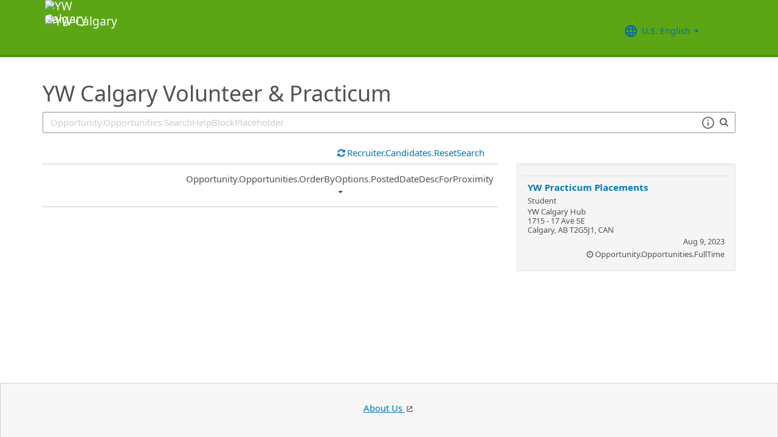

--- FILE ---
content_type: text/html; charset=utf-8
request_url: https://recruiting.ultipro.ca/CAL5004CYWCA/JobBoard/93582b02-77bd-4590-8c2d-8cbbcf2ac5b3/?q=&o=postedDateDesc
body_size: 160859
content:

<!DOCTYPE html>
<html id="PageHtml">
<head>
    <title data-bind="text: title()"></title>

    
    <meta http-equiv="X-UA-Compatible" content="IE=edge" />
<meta charset="utf-8" />
<meta name="viewport" content="width=device-width, initial-scale=1" />

<meta http-equiv="Cache-Control" content="no-cache, must-revalidate, no-store" />
<meta http-equiv="Expires" content="Sat, 20 Dec 2025 02:04:12 GMT" />
<meta http-equiv="Pragma" content="no-cache" />

<link rel="icon" href="data:;base64,iVBORw0KGgo=">

        <iframe id="_as" style="display: none" src="/CAL5004CYWCA/JobBoard/93582b02-77bd-4590-8c2d-8cbbcf2ac5b3/AnonymousSessionCheck"></iframe>

    

<link rel="stylesheet" href="https://rec-cdn-prod.cdn.ultipro.com/rec-web/e4bbe8290d30f230d0280b6b46f5429fa2f9b2c4/site.css" />
<link rel="stylesheet" href="https://rec-cdn-prod.cdn.ultipro.com/rec-web/e4bbe8290d30f230d0280b6b46f5429fa2f9b2c4/bootstrap-extensions.min.css" />


    <link href="/CAL5004CYWCA/JobBoard/93582b02-77bd-4590-8c2d-8cbbcf2ac5b3/Styles/BrandingSettings?brandId=df53b864-323a-4ebe-87d9-bb44fda477c8&amp;m=638176887812510000" rel="stylesheet" />

<script src="https://rec-cdn-prod.cdn.ultipro.com/rec-web/e4bbe8290d30f230d0280b6b46f5429fa2f9b2c4/jqueryBundle.min.js"></script>
<script src="https://rec-cdn-prod.cdn.ultipro.com/rec-web/e4bbe8290d30f230d0280b6b46f5429fa2f9b2c4/tinymceBundle.js"></script>
<script src="https://rec-cdn-prod.cdn.ultipro.com/rec-web/e4bbe8290d30f230d0280b6b46f5429fa2f9b2c4/reactBundle.js"></script>
<script src="https://rec-cdn-prod.cdn.ultipro.com/rec-web/e4bbe8290d30f230d0280b6b46f5429fa2f9b2c4/jslib.min.js"></script>
<script src="https://rec-cdn-prod.cdn.ultipro.com/rec-web/e4bbe8290d30f230d0280b6b46f5429fa2f9b2c4/react-components.min.js"></script>
<script src="https://rec-cdn-prod.cdn.ultipro.com/rec-web/e4bbe8290d30f230d0280b6b46f5429fa2f9b2c4/bootstrapBundle.min.js"></script>


        <link rel="stylesheet" href="https://ignite.cdn.ultipro.com/dls-cdn/ignite/v7.13.3/tokens/fonts/noto/ignite-fonts-noto-hinted-cdn.css" />
        <link rel="stylesheet" href="https://ignite.cdn.ultipro.com/dls-cdn/ignite/v7.13.3/tokens/fonts/volte/ignite-fonts-volte-cdn.css" />
        <link rel="stylesheet" href="https://ignite.cdn.ultipro.com/dls-cdn/ignite/v7.13.3/tokens/css/ignite-tokens.css" />
        <script type="module" src="https://ignite.cdn.ultipro.com/dls-cdn/ignite/v7.13.3/web-components/ignite/ignite.esm.js"></script>
        <script type="module" src="https://ignite.cdn.ultipro.com/dls-cdn/ignite/v7.13.3/web-components/ignite/ignite.js"></script>
    <script type="module" src="https://rec-cdn-prod.cdn.ultipro.com/rec-web/e4bbe8290d30f230d0280b6b46f5429fa2f9b2c4/npm-imports.js"></script>


<script src="https://rec-cdn-prod.cdn.ultipro.com/rec-web/e4bbe8290d30f230d0280b6b46f5429fa2f9b2c4/site.min.js"></script>
<script src="https://rec-cdn-prod.cdn.ultipro.com/rec-web/e4bbe8290d30f230d0280b6b46f5429fa2f9b2c4/siteBundle.js" type="module"></script>

    

    <script>
    (function() {
        Recruiting.TenantFeatureToggle.setFeatureToggles(["FrenchGoToOfferLetterMergeTag","SmsCandidateSync","ExternalApplyId","BulkDisposition","PositionAutomationSyncOnFutureDates","EnableLaunchDarkly","PostToLinkedInWidget","ReindexCandidateTags","BatchRejectApplications","UkgAuthNEntitlementOutbound","UkgAuthNInternalForArcGisOutbound","ResumeColumn","ReferenceDataUniqueCacheKey","CandidateDetailsActions","EditEmail","ViewMoreJobLocationFilter","ProfessionalExperienceDate","OldPostToLinkedInDeprecated","TwitterSwitch","SortApplicationsByAssessmentStatus","ReindexForSortApplicationsByAssessmentStatus","ResumeEnhancements2025","OfferEditsWithApproval","CandidateMatchScoreVisibility","ShowAllLocationsInOpportunityList","CandidateEngagementAugust","SendGlobalHiresToOnboarding","SendRehiresToOnboarding","OpportunityScoreIncrease","PostCandAPILookupBeforeSave","MxDispositionModal","EducationDates","FilterGroup","CompanyNameForAutoFeed","CandidateEngagementMay","EnableFrFrLocale","FilterApplicationsByAssessmentScore","CandidateDetailRank","CandidateSearchFullNameMatch","PhysicalLocationSyncEnhancements","OpportunityTranslationEnhancements","OfferMergeTagsEnhancements","EditAssessmentPackagesOnPublishedOpps","ArcGisWithAuth","ScheduleInterviewOnUnpostedOpportunity","RecruitmentFireLocationSync","PositionAutomationSync","HireFromOffer","UpdateAssessmentEmail2025","OppAuthNIdentity","CalendarNameInInterviewNotes","JobLocationType","IncreaseOfferLetterMaxLength","SalaryRangeFields","ScreeningQuestionLastUpdatedReindex","TinyMCEValidateExtraTags","OpportunityJustificationCommentsFix","SyncZipCodeForTaxLocations","SmsWebPhoneRelease","OfferContactPhoneNumberDefault","ScreeningQuestionHashFilter","EnableCsrSessionManagement","ProjectAndShiftFields","DmpUpload","RecruitmentFireJobSync","OfferMergeTagsTinyMce","CandidateStatusAtTimeOfHire","SyncPositionAutomationOnRecEnable","ConfigurableCountryQuestions","ApplicationSubmittedFilterReindex","ShowOnbLinkForGlobalHiresOnJobBoard","EnableNlNlLocale","JobsFromSearch","SkipScreeningQuestionsDraftValidations","EnableAotJsBundling","OfferContactMergeTags","CandidateMatchGA","IndeedResumeFields","JobBoardSettingsUpdate","IndeedApplyFixDupEmail","DiagnosticsServiceAccountReset","EnableSvSeLocale","EnableRecCdn","SmsWebPhoneReassign","LocalizationEnabled","MxEmailScheduleModal","EnableItItLocale","LatestReference","CopyApplicants","PreferredName","EnableDaDkLocale","CandidateMatchHideScoreWarningMessage","EnableEnCALocale","SupportRelayStateInSso","OfferActivityFilter","RehireIndicator","CurrencySymbolFormatOnOpportunityNotificationMessage","BulkDispositionCandidateApps","DelayNotificationViewToggle","SyncActivatedPosition","AssessmentLinkRequestOpp","TenantSpecificMailgunDomain","MXExperience","HireDetailsLink","ApplicationSubmittedFilter","UkgAuthNInternal","AddToIdentities","LongerRequisitionNumber","LatestOFCCPForm","ReindexForSearchableApplicationQuestionHash","IndeedQuestionsAcceptMultipleSchemaVersions","SmsWelcomeMessage","ScreeningQuestionGroups","IndeedQuestionsFormatVersion1","ValidateInactiveLocationsInHireDetails","GlobalDate","OfferAttachments","ApplicationIncorrectNameTextChanges","EWSMigration","USFedContractorUpdates2024","SharedPools","PersonFireSyncUsersAndLogins","MergeCandidates","RecHMAllowManageDocumentsForInternalCandidates","WelcomeEmail","PositionAutomation","ScreeningQuestionTranslations","enable-tfn-fields-in-business-contact-info","enable-recruiting-email-translations","enable-recruiting-remove-hireright-duplicate-security-headers","enable-recruiting-email-translations-phase2","enable-recruiting-check-before-linkedin-publish","enable-recruiting-bgc-integration-names-sanitization","enable-recruiting-job-board-integration-settings-warning-modal","enable-recruiting-ucc-toggle-deprecation","enable-recruiting-launch-darkly-demo","disable-recruiting-send-automated-emails-on-closed-opportunity","enable-recruiting-manage-client-ukg-authn","enable-recruiting-improved-opportunity-close-performance","enable-recruiting-sovren-retry","enable-recruiting-optimized-easy-apply-applications-query","enable-recruiting-offer-mergetag-employeetype","enable-recruiting-check-before-linkedin-cleanup","enable-recruiting-indeed-job-sync-error-messages","disable-recruiting-duplicate-hire-processing","enable-recruiting-indeed-job-sync-api","enable-recruiting-opportunity-status-audits","enable-recruiting-candidate-preferred-locale-notification-tokens","enable-wait-for-search-refresh","enable-recruiting-project-search-full-name-match","enable-recruiting-leave-of-absence","enable-recruiting-position-automation-diagnostics","enable-recruiting-position-automation-people-fabric-api","enable-recruiting-apply-number-validate","SyncJobsFromOdata","SyncCoreEmployeeRolesIndependentOfCandidateSync","EnableMetricsLogging","OfflineTokenIntrospection","EnableArcGisProxy","ManageClientOppRealm","EnableSnapshotReadConcern","CallerMemberForMongoTraceLogs","UpgradeClusterViaHeartBeat","TenantSecondaryReads","UltiProServiceClientCircuitBreaker","PreventDuplicateSynchedReferenceData","SearchQueryTelemetry","DmpUploadMigration","ReduceDbFullDocumentReplace","EESyncSkipFailedPages","DisableEntityReferences","DisableV1Api","ThirdPartyIntegrationApiOptimized","TrsEnabled","ConsumeCoreMergeEvents","ReportsForSupport","ResumeReindex","DmpCorrelationSync","TmsDepreciation"]);
    })();
</script>

    <script>
    (function() {
        var featureSettings = [{"Name":"Recruitment.Offers","EnabledFeatures":["Approvals","Edits","UserLocale"]},{"Name":"Recruitment.Accessibility","EnabledFeatures":[]},{"Name":"Recruitment.CandidateInformation","EnabledFeatures":["CandidateReferences","SharedPools","CandidateMerge","EditCandidateEmailAddress"]},{"Name":"Recruitment.Organization","EnabledFeatures":["OrgLevels","RestrictOpportunityAccessByOrgLevels","RestrictOrgLevelSelectionsByQualifiers","SendRehiresToOnboarding"]},{"Name":"Recruitment.CandidateConsent","EnabledFeatures":["CandidateConsent"]},{"Name":"Recruitment.OpportunityManagement.PublishingAndJobBoards","EnabledFeatures":["FeaturedOpportunities","Approvals","Evergreen","FTE"]},{"Name":"Recruitment.OpportunityManagement.PageFeatures","EnabledFeatures":["JobSearchAgent","ShareOnTwitter"]},{"Name":"Recruitment.Interviews","EnabledFeatures":["CalendarIntegration","ScheduleMeeting"]}];

        var featureSettingsConfigurationGroups = featureSettings.map(function(g) {
            return new Recruiting.FeatureSettingsConfigurationGroup(g.Name, g.EnabledFeatures);
        });

        Recruiting.FeatureSettings.init(featureSettingsConfigurationGroups);
    })();
</script>

    


        <script>
            let data = {
                visitor: {
                    id: "External-Rec-User",
                    rec_isRecruitmentAdministrator: false,
                    rec_isRecruiter: false,
                    rec_isHiringManager: false,
                    rec_environment: "recruiting.ultipro.ca",
                    locale: "en-US"
},
                account: {
                    id: US.utils.po.getFirstSevenChars("CAL5004CYWCA"),
                    tenantAlias: "CAL5004CYWCA"
                            },
                excludeAllText: true,
                disableGuides: false
            }
            US.utils.po.init("cfb570dc-23df-45bd-5089-5be6acfaa92b");
            pendo.initialize(data);

            function updatePendoUrl() {
                pendo.location.addTransforms([
                    {
                        attr: 'search',
                        action: 'AllowOnlyKeys',
                        data: US.utils.ga.whiteListedUrlTerms
                    },
                    {
                        attr: 'search',
                        action: 'AddTo',
                        data: function () {
                            const url = new URL(window.location.href);
                            if ((false && url.pathname.includes('OpportunityApplicants'))
                                || (false && url.pathname.includes('Pools'))
                                || (false && (url.pathname.includes('Recruiter/Candidates') || url.pathname.includes('CandidateAdd')))
                                || (false && url.pathname.includes('CandidateDetail'))
                                || (false && url.pathname.includes('OfferList'))
                                || (false && (url.pathname.includes('OfferDetail') || url.pathname.includes('OfferCreate')))
                                || (false && url.pathname.includes('OpportunityList'))
                                || (false && (/JobBoard\/[^\/]*\/Candidate\/ViewPresence[^\/]*$/.test(url.pathname)
                                     || /JobBoard\/[^\/]*\/ApplicationAssessments[^\/]*$/.test(url.pathname) || /JobBoard\/[^\/]*\/CandidateOffer[^\/]*$/.test(url.pathname)
                                     || /JobBoard\/[^\/]*\/References\/ViewReferences[^\/]*$/.test(url.pathname)  || /JobBoard\/[^\/]*\/CandidateInterviewScheduling\/SelfSchedule[^\/]*$/.test(url.pathname)))
                                || (false &&
                                        (/JobBoard\/[^\/]*\/?$/.test(url.pathname) ||
                                            /JobBoard\/[^\/]*\/OpportunityDetail[^\/]*$/.test(url.pathname) || url.pathname.includes('Accessibility')
                                            || url.pathname.includes('Dashboard') || /JobBoard\/[^\/]*\/JobSearchAgent[^\/]*$/.test(url.pathname)
                                   ))) {
                                            return { 'mx': '1' };
                                       }
                                },
                    }
                ]);
            }

            $(window).on('load', function () {
                setTimeout(updatePendoUrl, 10);
            });
        </script>
    
    



    <!-- Google Tag Manager -->
<script>
    (function(w,d,s,l,i){w[l]=w[l]||[];w[l].push({'gtm.start':
    new Date().getTime(),event:'gtm.js'});var f=d.getElementsByTagName(s)[0],
    j=d.createElement(s),dl=l!='dataLayer'?'&l='+l:'';j.async=true;j.src=
    'https://www.googletagmanager.com/gtm.js?id='+i+dl;f.parentNode.insertBefore(j,f);
    })(window,document,'script','dataLayer', 'GTM-TRJP8TD');
</script>
<!-- End Google Tag Manager -->

    <script>
     $(function() {
         $('<input name="__RequestVerificationToken" type="hidden" value="CfDJ8DwrEjkQMKJGrlbH1ktVCxNDO9pSUxmaaP6aRFlu2f_a5-D94UJu2TYMAamO2CayFxsvvoBUo0wmPRbFhm1CVvF-gAjqnoVFswhL0GW3BmUZF1M9SgTT-Jt-23YJZnkDCD7Ukf5J_aA267O9HzZwOMs" />').appendTo("body");
     });
     
     $(document).ajaxSend(function (event, xhr, options) {
         if (['GET', 'HEAD'].indexOf(options.type) === -1) {
             xhr.setRequestHeader('X-RequestVerificationToken', $('input[name="__RequestVerificationToken"]').val());
         }
     });
 </script>

        <script type="text/javascript">
        (function (h, o, u, n, d) {
            h = h[d] = h[d] || { q: [], onReady: function (c) { h.q.push(c) } }
            d = o.createElement(u); d.async = 1; d.src = n
            n = o.getElementsByTagName(u)[0]; n.parentNode.insertBefore(d, n);
        })
        (window, document, 'script', 'https://www.datadoghq-browser-agent.com/eu1/v5/datadog-rum.js', 'DD_RUM');
        /**
         * Checks if currentUrl matches any pattern in the whitelist (supports '*' as wildcard)
         * param {string[]} whitelist - Array of patterns (may include '*')
         * param {string} currentUrl - URL to check
         * returns {boolean}
         */
        function isUrlWhitelisted(whitelist, currentUrl) {
            return whitelist.some(function(pattern) {
                // Escape regex special chars except *
                var regexPattern = pattern.replace(/[.+?^${}()|[\]\\]/g, '\\$&').replace(/\*/g, '.*');
                var regex = new RegExp(regexPattern);
                return regex.test(currentUrl);
            });
        }

        var rumReplaySessionEnabled = false;
        var rumReplayWhiteList = [];
            rumReplayWhiteList.push("JobBoard/*/OpportunityApply");
        var isReplayAllowed = rumReplaySessionEnabled ? isUrlWhitelisted(rumReplayWhiteList, window.location.pathname) : false;
        var rumSessionRate = rumReplaySessionEnabled ? 100 : 50;
        var rumReplayRate = isReplayAllowed ? 100 : 0;

        window.DD_RUM.onReady(function () {
            if (!isReplayAllowed) {
                window.DD_RUM.stopSessionReplayRecording();
            }
            
            window.DD_RUM.init({
                clientToken: 'pub49cc788d96f6d1f8f20c5d6f19aa242c',
                applicationId: '0d864a82-3281-41ce-bbf9-801162b05695',
                site: 'datadoghq.eu',
                service: 'rec-prod-tor',
                env: 'prod',
                version: 'e4bbe8290d30f230d0280b6b46f5429fa2f9b2c4',
                sessionSampleRate: rumSessionRate,
                sessionReplaySampleRate: rumReplayRate,
                startSessionReplayRecordingManually: true,
                trackUserInteractions: true,
                trackResources: true,
                trackLongTasks: true,
                defaultPrivacyLevel: 'mask-user-input',
                // https://docs.datadoghq.com/real_user_monitoring/connect_rum_and_traces/?tab=w3ctracecontext#how-are-rum-resources-linked-to-traces
                allowedTracingUrls: [{ match: (url) => 'arcgis,cronofy,campaign-management'.split(',').map(t => t.trim()).every(t => !url.includes(t)), propagatorTypes: ["tracecontext"] }],
                beforeSend: (event, context) => {
                    //https://docs.datadoghq.com/real_user_monitoring/browser/modifying_data_and_context#enrich-and-control-rum-data
                    event.view.url = event.view.url.replace("/CandidateSearch=[^&]*/", "CandidateSearch=REDACTED"); //candidate search may contain PII
                    event.view.url = event.view.url.replace("/as=[^&]*/", "as=REDACTED"); //application search may contain PII
                }
            });

            //set user context
            window.DD_RUM.setUser({
                id: "",
                featureToggles: "FrenchGoToOfferLetterMergeTag,SmsCandidateSync,ExternalApplyId,BulkDisposition,PositionAutomationSyncOnFutureDates,EnableLaunchDarkly,PostToLinkedInWidget,ReindexCandidateTags,BatchRejectApplications,UkgAuthNEntitlementOutbound,UkgAuthNInternalForArcGisOutbound,ResumeColumn,ReferenceDataUniqueCacheKey,CandidateDetailsActions,EditEmail,ViewMoreJobLocationFilter,ProfessionalExperienceDate,OldPostToLinkedInDeprecated,TwitterSwitch,SortApplicationsByAssessmentStatus,ReindexForSortApplicationsByAssessmentStatus,ResumeEnhancements2025,OfferEditsWithApproval,CandidateMatchScoreVisibility,ShowAllLocationsInOpportunityList,CandidateEngagementAugust,SendGlobalHiresToOnboarding,SendRehiresToOnboarding,OpportunityScoreIncrease,PostCandAPILookupBeforeSave,MxDispositionModal,EducationDates,FilterGroup,CompanyNameForAutoFeed,CandidateEngagementMay,EnableFrFrLocale,FilterApplicationsByAssessmentScore,CandidateDetailRank,CandidateSearchFullNameMatch,PhysicalLocationSyncEnhancements,OpportunityTranslationEnhancements,OfferMergeTagsEnhancements,EditAssessmentPackagesOnPublishedOpps,ArcGisWithAuth,ScheduleInterviewOnUnpostedOpportunity,RecruitmentFireLocationSync,PositionAutomationSync,HireFromOffer,UpdateAssessmentEmail2025,OppAuthNIdentity,CalendarNameInInterviewNotes,JobLocationType,IncreaseOfferLetterMaxLength,SalaryRangeFields,ScreeningQuestionLastUpdatedReindex,TinyMCEValidateExtraTags,OpportunityJustificationCommentsFix,SyncZipCodeForTaxLocations,SmsWebPhoneRelease,OfferContactPhoneNumberDefault,ScreeningQuestionHashFilter,EnableCsrSessionManagement,ProjectAndShiftFields,DmpUpload,RecruitmentFireJobSync,OfferMergeTagsTinyMce,CandidateStatusAtTimeOfHire,SyncPositionAutomationOnRecEnable,ConfigurableCountryQuestions,ApplicationSubmittedFilterReindex,ShowOnbLinkForGlobalHiresOnJobBoard,EnableNlNlLocale,JobsFromSearch,SkipScreeningQuestionsDraftValidations,EnableAotJsBundling,OfferContactMergeTags,CandidateMatchGA,IndeedResumeFields,JobBoardSettingsUpdate,IndeedApplyFixDupEmail,DiagnosticsServiceAccountReset,EnableSvSeLocale,EnableRecCdn,SmsWebPhoneReassign,LocalizationEnabled,MxEmailScheduleModal,EnableItItLocale,LatestReference,CopyApplicants,PreferredName,EnableDaDkLocale,CandidateMatchHideScoreWarningMessage,EnableEnCALocale,SupportRelayStateInSso,OfferActivityFilter,RehireIndicator,CurrencySymbolFormatOnOpportunityNotificationMessage,BulkDispositionCandidateApps,DelayNotificationViewToggle,SyncActivatedPosition,AssessmentLinkRequestOpp,TenantSpecificMailgunDomain,MXExperience,HireDetailsLink,ApplicationSubmittedFilter,UkgAuthNInternal,AddToIdentities,LongerRequisitionNumber,LatestOFCCPForm,ReindexForSearchableApplicationQuestionHash,IndeedQuestionsAcceptMultipleSchemaVersions,SmsWelcomeMessage,ScreeningQuestionGroups,IndeedQuestionsFormatVersion1,ValidateInactiveLocationsInHireDetails,GlobalDate,OfferAttachments,ApplicationIncorrectNameTextChanges,EWSMigration,USFedContractorUpdates2024,SharedPools,PersonFireSyncUsersAndLogins,MergeCandidates,RecHMAllowManageDocumentsForInternalCandidates,WelcomeEmail,PositionAutomation,ScreeningQuestionTranslations,enable-tfn-fields-in-business-contact-info,enable-recruiting-email-translations,enable-recruiting-remove-hireright-duplicate-security-headers,enable-recruiting-email-translations-phase2,enable-recruiting-check-before-linkedin-publish,enable-recruiting-bgc-integration-names-sanitization,enable-recruiting-job-board-integration-settings-warning-modal,enable-recruiting-ucc-toggle-deprecation,enable-recruiting-launch-darkly-demo,disable-recruiting-send-automated-emails-on-closed-opportunity,enable-recruiting-manage-client-ukg-authn,enable-recruiting-improved-opportunity-close-performance,enable-recruiting-sovren-retry,enable-recruiting-optimized-easy-apply-applications-query,enable-recruiting-offer-mergetag-employeetype,enable-recruiting-check-before-linkedin-cleanup,enable-recruiting-indeed-job-sync-error-messages,disable-recruiting-duplicate-hire-processing,enable-recruiting-indeed-job-sync-api,enable-recruiting-opportunity-status-audits,enable-recruiting-candidate-preferred-locale-notification-tokens,enable-wait-for-search-refresh,enable-recruiting-project-search-full-name-match,enable-recruiting-leave-of-absence,enable-recruiting-position-automation-diagnostics,enable-recruiting-position-automation-people-fabric-api,enable-recruiting-apply-number-validate",
                roles: "",
                tenantAlias: "CAL5004CYWCA"
            });
            window.DD_RUM.startSessionReplayRecording({ force: !!isReplayAllowed });
        });
    </script>

</head>
<body class="jobboardview-controller candidate-layout ">
    <ukg-ignite-shell theme="classic" class="branded-layout" default-translation-path enable-cdn-path use-latest-cdn language="en-US">
    <!-- Google Tag Manager (noscript) -->
<noscript>
    <iframe src="https://www.googletagmanager.com/ns.html?id=GTM-TRJP8TD"
            height="0" width="0" style="display:none;visibility:hidden"></iframe>
</noscript>
<!-- End Google Tag Manager (noscript) -->

        <a class="sr-only sr-only-focusable" id="skipLink" tabindex="0" data-i18n="Common.SkipLink"></a>
            <div id="PageContent" style="visibility: hidden">
                <header role="banner">



<nav class="navbar navbar-candidate navbar-static-top" data-automation="navbar" data-i18n="[aria-label]Layout.NavigationAriaLabel">
    <div class="container">
        <div class="navbar-header">
            <a target="_blank" href="http://www.ywcalgary.ca" class="navbar-brand">
                    <img class="small-logo logo" src="/CAL5004CYWCA/JobBoard/93582b02-77bd-4590-8c2d-8cbbcf2ac5b3/Styles/GetSmallHeaderLogo?brandId=df53b864-323a-4ebe-87d9-bb44fda477c8&amp;m=638176887812510000" alt="YW Calgary" data-automation="navbar-small-logo" />
                    <img class="large-logo logo" src="/CAL5004CYWCA/JobBoard/93582b02-77bd-4590-8c2d-8cbbcf2ac5b3/Styles/GetLargeHeaderLogo?brandId=df53b864-323a-4ebe-87d9-bb44fda477c8&amp;m=638176887812510000" alt="YW Calgary" data-automation="navbar-large-logo" />
            </a>
            
                <button type="button" class="navbar-toggle" data-toggle="collapse" data-target="#navbar-collapse" aria-labelledby="navbar-menu-label">
                    <span class="icon-bar"></span>
                    <span class="icon-bar"></span>
                    <span class="icon-bar"></span>
                </button>
                <span id="navbar-menu-label" class="sr-only" data-i18n="Layout.Menu.MenuLabel"></span>
        </div>
        
        <div id="navbar-collapse" class="collapse navbar-collapse">
            <ul class="nav navbar-nav navbar-right" >


                    <li class="find-opps-link ">
                        <ukg-button manual-color="true" class="brandingbutton" id="OpportunitiesMenuButton" data-automation="opportunities-menu-button" onclick="window.location=&#x27;/CAL5004CYWCA/JobBoard/93582b02-77bd-4590-8c2d-8cbbcf2ac5b3&#x27;" emphasis="low" data-i18n="Layout.Menu.Opportunities" data-bind="attr: {'aria-label': $.t('Layout.Menu.Opportunities') }" role="link"></ukg-button>
                    </li>


<li id="LanguagePicker">
    <ukg-button manual-color="true" class="brandingbutton" id="languageMenubutton" data-bind="menudropdownListener: { targetId: 'languageMenuContainer' }" data-automation="selected-language-picker-link" emphasis="low" child-icon="menu-caret-down" aria-expanded="False" data-i18n="[tooltip-text]Layout.LanguageLabel" parent-icon="language">
        <span class="brandingbutton" data-bind="text: selectedLanguage().Name"></span>
    </ukg-button>
    <ukg-menu fixed-height="large" id="languageMenuContainer" data-bind="foreach: languages" selectable>
        <!-- ko if: $data.Code=='zh-CN'-->
        <ukg-menu-item data-automation="language-picker-link" data-bind="click: $parent.selected, attr: { value: $data.Code, selected: $parent.selectedLanguage() == $data, 'lang': $data.Code, 'aria-label': $.t('Layout.Menu.ChineseLabel')}, text: $data.Name"></ukg-menu-item>
        <!-- /ko --> 
        <!-- ko ifnot: $data.Code=='zh-CN'-->
        <ukg-menu-item data-automation="language-picker-link" data-bind="click: $parent.selected, attr: {value: $data.Code, selected: $parent.selectedLanguage() == $data, 'lang': $data.Code}, text: $data.Name"></ukg-menu-item>
        <!--/ko-->
    </ukg-menu> 
</li>

<script>
    $(function () {
        var languageSelectionViewModel = new US.Common.LanguageSelectionViewModel({
            languages: [{"Id":"34e329e5-6e83-4e59-8879-c3e39f6229c9","Code":"en-GB","Name":"British English"},{"Id":"af699467-de1c-4eab-9e4c-50c426dc961e","Code":"en-CA","Name":"CA English"},{"Id":"4472ce4a-c88e-4f40-a36b-6df8b7daa5df","Code":"da-DK","Name":"Danish"},{"Id":"841f2814-4f6e-4a37-8a07-75c5af9d0bd7","Code":"de-DE","Name":"Deutsch"},{"Id":"941d6a52-139f-4baa-b558-0428b5059917","Code":"nl-NL","Name":"Dutch"},{"Id":"748993d4-7fd4-4146-ab17-f35423768200","Code":"es-ES","Name":"Español"},{"Id":"5266ab6b-200e-4152-bebd-40923f952d6d","Code":"fr-FR","Name":"FR French"},{"Id":"fba4253d-2c6e-4836-81e6-0a2d25e951a5","Code":"fr-CA","Name":"Français Canadien"},{"Id":"03863089-9c60-4a70-b6e4-fd9d43d66ad4","Code":"it-IT","Name":"Italian"},{"Id":"e8d5efd6-13ed-45a7-878b-e126688640ef","Code":"pt-BR","Name":"Português do Brasil"},{"Id":"33563062-7a8b-4c15-baab-9aa319ce3fa6","Code":"sv-SE","Name":"Swedish"},{"Id":"18a64832-04e6-4a1c-a9fd-770bb7beeec8","Code":"en-US","Name":"U.S. English"},{"Id":"a9a1fec2-e7f4-4795-981a-6150938b570e","Code":"zh-CN","Name":"简体中文"}],
            selectedLanguageCode: "en-US",
            changeUserLanguageUrl: "/CAL5004CYWCA/JobBoard/93582b02-77bd-4590-8c2d-8cbbcf2ac5b3/Layout/ChangeUserLanguage"
        });

        ko.applyBindings(languageSelectionViewModel, $("#LanguagePicker")[0]);
    });
</script>
                    <li>
                        <ukg-button  manual-color="true" class="brandingbutton" id="SignInButton" onclick="window.location=&#x27;/CAL5004CYWCA/JobBoard/93582b02-77bd-4590-8c2d-8cbbcf2ac5b3/Account/Login?cancelUrl=http%3A%2F%2Frecruiting.ultipro.ca%2FCAL5004CYWCA%2FJobBoard%2F93582b02-77bd-4590-8c2d-8cbbcf2ac5b3%2F%3Fq%3D%26o%3DpostedDateDesc&#x27;" emphasis="low" data-i18n="Layout.Menu.LogIn" data-bind="attr: {'aria-label': $.t('Layout.Menu.LogIn') }" role="link"></ukg-button>
                    </li>
            </ul>
        </div>
    </div>
</nav>


                </header>
                <main>
                    <div class="index-action">
                        <div id="PageContainer" class="container">
                            <div id="GlobalNotificationContainer">
                                <global-notification></global-notification>
                            </div>
                            
    <link rel="stylesheet" href="https://js.arcgis.com/4.32/esri/themes/light/main.css" />
    <script src="https://js.arcgis.com/4.32/"></script>


<div id="OpportunitiesContainer">
    <div>
        <react-ko-bridge params="component:'Recruiting.Rct.Containers.Candidate.CandidateConsentBanner',
                         props:{
                            'showAlert': false,
                            'consentUrl': '/CAL5004CYWCA/JobBoard/93582b02-77bd-4590-8c2d-8cbbcf2ac5b3/CandidateConsent'
                         }">
        </react-ko-bridge>
        <div class="row">
            <div class="col-md-24">
                <h1 data-automation="job-board-title" class="job-board-title" data-bind="text: jobBoard.Name"></h1>
            </div>
        </div>
        <div role="search" class="row">
            <div data-bind="css: { 'col-md-24': !shouldShowMap() || geoServiceUnavailable(), 'col-md-12': shouldShowMap() && !geoServiceUnavailable() }">
                <div class="form-group">
                    <!-- ko if: shouldShowMap() -->
                    <label id="searchInputLabel" for="SearchInput" class="search-label" data-i18n="Opportunity.Opportunities.SearchLabel"></label>
                    <!-- /ko -->
                    <span class="typeahead-group typeahead-group-right search-input-group">
                        <div class="right-inner-addon dropdown">
                            <!-- onmouseup event is needed in order set focus because the filter components steal the mousedown event and thus prevent ie from properly setting focus on input element -->
                            <input id="SearchInput" onmouseup="this.focus()" data-automation="search-textbox" class="form-control" type="text" data-bind="textInput: searchQuery, event: { keyup: searchInputKeyPress }, attr: { placeholder: $.t('Opportunity.Opportunities.SearchHelpBlockPlaceholder'), 'aria-label': $.t('Opportunity.Opportunities.SearchLabelWhatJob') }" maxlength="100">
                            <div class="search-tips-target" data-bind="component: {
                                         name: 'react-ko-bridge',
                                         params: { 'component': 'Recruiting.Rct.Components.Atoms.SearchTips', 'props' :{ 'dropdownClassName': 'jobboard-dropdown' } }
                                     }">
                            </div>
                        </div>
                        <span class="typeahead-addon typeahead-addon-right" data-automation="typeahead-search" data-bind="ifnot: showClearButton"><i aria-hidden="true" class="fa fa-search muted"></i></span>
                        <span role="button" tabindex="0" class="typeahead-addon typeahead-addon-right" data-automation="searchinput-clear" data-bind="visible: showClearButton,click: clearSearchInput, event: { keypress: clearSearchInput }">
                            <i data-bind="attr: { 'aria-label': $.t('Common.Clear') }" class="fa fa-times"></i>
                        </span>
                    </span>
                </div>
            </div>
            <!-- ko if: shouldShowMap() && !geoServiceUnavailable() -->
            <div class="col-md-12">
                <div class="form-group">
                    <label for="WhereInput" class="search-label" data-i18n="Opportunity.Opportunities.WhereLabel"></label>
                    <!-- onmouseup event is needed in order set focus because the filter components steal the mousedown event and thus prevent ie from properly setting focus on input element -->
                    <input id="WhereInput" aria-controls="search-results" role="combobox" aria-autocomplete="list" class="form-control" onmouseup="this.focus()" aria-hidden="true"
                           data-bind="typeahead: {items: 5, minLength: 1, value:'Id', remote: arcGisSuggestUrl, requestType: 'GET', option: 'text', selectedValue: selectedCandidate, showSearchIcon:true, showClearButton: true, useNumberResultsStatusMessage: true, revertOnUnselected: true}, onSelected: onSelected.bind($data), attr:{placeholder: $.t('Opportunity.Opportunities.WhereHelpBlock'), 'aria-label': $.t('Opportunity.Opportunities.WhereAria')}"
                           data-automation="location-address-selector" />
                </div>
            </div>
            <!-- /ko -->
        </div>
    </div>
    <div role="region" data-bind="visible: shouldShowMap(), attr: { 'aria-label': $.t('Opportunity.Opportunities.Map') }">
        <div id="viewDiv" data-automation="map"></div>
    </div>
    <div>
        <div class="row">
            <div class="pl-0 pr-0" role="region" data-bind="attr: { 'aria-label': $.t('Opportunity.Opportunities.FilterOpportunities') }, css: { 'col-md-24 col-sm-24 col-xs-24': showFullWidth(), 'col-md-16 col-sm-24 col-xs-24': !showFullWidth() }">
                <div class="col-md-21 col-sm-24 col-xs-24">
                    <jobboard-filter-panel params="filtersUrl: '/CAL5004CYWCA/JobBoard/93582b02-77bd-4590-8c2d-8cbbcf2ac5b3/JobBoardView/GetFilters',
                        typeaheadOptionsUrl: '/CAL5004CYWCA/JobBoard/93582b02-77bd-4590-8c2d-8cbbcf2ac5b3/JobBoardView/GetTypeaheadOptions',
                        parentQuery: opportunityQuery,
                        shouldInvalidate: shouldInvalidateSubscribers,
                        onFiltersReady: filtersUpdated.bind($root),
                        onFiltersChange: filtersUpdated.bind($root),
                        getFilterIdentifierCallback: getFilterIdentifier.bind($root),
                        getSearchFilterSearchFragmentCallback: getSearchFilterSearchFragment.bind($root),
                        hydratedFilterValues: hydratedFilterValues,
                        shouldRehydrate: shouldRehydrate,
                        shouldReset: shouldReset,
                        maxSelectedFilter: 10">
                    </jobboard-filter-panel>
                </div>
                <div class="col-md-3 no-left-gutter">
                    <div class="pull-right reset">
                        <react-ko-bridge params="component: 'Recruiting.Rct.Components.Atoms.Button',
                            props: {
                                'buttonType': 'link',
                                'text': $.t('Recruiter.Candidates.ResetSearch'),
                                'onClick': resetSearch,
                                'icon': 'fa-refresh',
                                'dataAutomation': 'reset-button'
                            }">
                        </react-ko-bridge>
                    </div>
                </div>
            </div>
            <div data-bind="if: !showFullWidth()">
                <div class="col-xs-12 col-md-8">
                    <p class="hidden-xs hidden-sm" data-bind="visible: showAddJobSearchAgent">
                        <button class="btn btn-primary btn-block" data-automation="create-job-search-agent-link" data-bind="disable: disableCreateJobAlert(), click: createJobSearchAgent"><span class="fa fa-envelope-o"></span> <span data-i18n="Opportunity.Opportunities.JobSearchAgent.Activate"></span></button>
                    </p>
                </div>
            </div>
            <!-- ko if: showAddJobSearchAgent() && showFullWidth() -->
            <div class="col-md-8 col-sm-24 col-xs-24">
                <p class="hidden-xs hidden-sm">
                    <button class="btn btn-primary btn-block" data-automation="create-job-search-agent-link" data-bind="disable: disableCreateJobAlert(), click: createJobSearchAgent"><span class="fa fa-envelope-o"></span> <span data-i18n="Opportunity.Opportunities.JobSearchAgent.Activate"></span></button>
                </p>
            </div>
            <!-- /ko -->
            <div class="col-sm-24 col-xs-24" data-bind="css: { 'col-md-24': showFullWidth(), 'col-md-16': !showFullWidth() } ">
                <p class="hidden-md hidden-lg" data-bind="visible: showAddJobSearchAgent">
                    <button class="btn btn-primary btn-block full-width" data-automation="create-job-search-agent-link" data-bind="disable: disableCreateJobAlert(), click: createJobSearchAgent"><span class="fa fa-envelope-o"></span> <span data-i18n="Opportunity.Opportunities.JobSearchAgent.Activate"></span></button>
                </p>
                <div class="search-count" data-automation="opportunities-search-container">
                    <div id="SearchCount" class="row">
                        <div class="col-md-15">
                            <h2 aria-live="polite" data-automation="opportunities-count" class="count m-0" data-bind="text: $.t('Opportunity.Opportunities.ResultJobCountShowingXOfY', { loadedCount: loadedCount(), allCount: totalCount() }), visible: hasLoadedOpportunities()"></h2>
                        </div>
                        <div class="col-md-9">
                            <div class="sort-by pull-right">
                                <select-list params="options: orderByOptions,
                                    rightAligned: true,
                                    selectedOption: orderBy,
                                    onChangeCallback: sortUpdated.bind($root)">
                                </select-list>
                            </div>
                        </div>
                    </div>
                </div>
                <div data-automation="personalized-search-error-list" data-bind="with: personalizedSearch.personalizedSearchHandler, visible: personalizedSearch.personalizedSearchHandler.serverErrors().length > 0" class="alert alert-danger">
                    <ul>
                        <!-- ko foreach: serverErrors -->
                        <li data-automation="personalized-search-error-item" data-bind="text: $.t('Opportunity.Opportunities.Errors.' + $data)"></li>
                        <!-- /ko -->
                    </ul>
                </div>
                <div id="Opportunities" data-bind="activity: { trigger: loadOpportunities.isExecuting, resize: true, valign: 'top', padding: 32 }, overlay: { trigger: loadOpportunities.isExecuting, resize: true }">
                    <div data-bind="foreach: opportunities">
                        <div data-automation="opportunity" class="opportunity" data-bind="attr: {id: 'Opportunity' + $index()}">
                            <div class="row">
                                <div class="col-lg-20 col-md-19 col-sm-18 col-xs-18">
                                    <h3>
                                        <a data-automation="job-title" class="opportunity-link break-word" data-bind="text: Title, attr: { href: OpportunityDetailLink }"></a><!-- ko if: $parent.shouldShowFeaturedOpportunities() && Featured() -->
                                        <i aria-hidden="true" class="fa fa-flag featured-icon-invisible" data-bind="popover: { trigger: 'hover', container: 'body', placement: 'right', content: $.t('Opportunity.Opportunities.Featured') }"></i>
                                        <i tabindex="0" class="fa fa-flag featured-icon" data-automation="featured-label" data-bind="attr: { 'aria-label': $.t('Opportunity.Opportunities.Featured') }, popover: { trigger: 'focus', container: 'body', placement: 'right', content: $.t('Opportunity.Opportunities.Featured') }"></i>
                                        <!-- /ko -->
                                        <img data-bind="visible: isPinned" class="marker-img" src="../../../Content/images/map-marker.svg" data-automation="opportunity-pin" />
                                    </h3>
                                </div>
                                <div class="col-lg-4 col-md-5 col-sm-6 col-xs-6 text-right">
                                    <h3 role="presentation" class="text-right">
                                        <small data-automation="opportunity-posted-date" data-bind="text: PostedDateString"></small>
                                    </h3>
                                </div>
                            </div>
                            <div class="row paragraph">
                                <div class="col-sm-18 col-xs-16 mb-1">
                                    <span class="label-with-icon">
                                        <strong data-bind="text: $.t('Opportunity.Opportunities.JobCategory')"></strong><strong>: </strong>
                                    </span>
                                    <span class="label-with-icon" data-automation="job-category">
                                        <span data-bind="text: JobCategoryName()"></span>
                                    </span>
                                </div>
                                <div class="col-sm-18 col-xs-16 mb-1">
                                    <span class="label-with-icon">
                                        <strong data-bind="text: $.t('Opportunity.Opportunities.RequisitionNumber')"></strong><strong>:</strong> <span data-bind="text: RequisitionNumber()"></span>
                                    </span>
                                </div>
                                <div class="col-sm-18 col-xs-16 mb-1">
                                    <span class="label-with-icon">
                                        <strong data-bind="text: $.t('Opportunity.Opportunities.Schedule')"></strong><strong>:</strong> <span data-bind="text: FullTimeText" data-automation="job-hours"></span>
                                    </span>
                                </div>
                                <!-- ko if: HasJobLocationType -->
                                <div class="col-sm-18 col-xs-16 mb-1">
                                        <span class="label-with-icon">
                                            <strong data-bind="text: $.t('Opportunity.Opportunities.JobLocationType')"></strong><strong>:</strong> <span data-bind="text: JobLocationTypeText" data-automation="job-location-type"></span>
                                        </span>
                                </div>
                                <!-- /ko -->
                                <div class="col-sm-6 col-xs-8 text-right">
                                    <!-- ko if: $parent.shouldShowPersonalizedJobSearch() && $parent.IsMatchForCandidate($data) && !$parent.IsSortingByRelevance() -->
                                    <span class="text-left" data-automation="best-match" data-bind="bestMatch: MatchScore"></span>
                                    <!-- /ko -->
                                </div>
                            </div>
                            <div class="row paragraph">
                                <div class="col-lg-20 col-md-19 col-sm-18 col-xs-16">
                                    <!-- ko if: Locations().length > 0 -->
                                    <!-- ko foreach: OpportunityListLocations() -->
                                    <div data-bind="visible: $index() == 0 && $parent.showAllLocations() == false" class="location-bottom">
                                        <candidate-physical-location params="{bindingContext: $data}" data-automation="physical-location-item"></candidate-physical-location>
                                    </div>
                                    <div data-bind="visible: $parent.showAllLocations" class="location-bottom">
                                        <candidate-physical-location params="{bindingContext: $data}" data-automation="physical-location-item"></candidate-physical-location>
                                    </div>
                                    <!-- /ko -->
                                    <a role="button" tabindex="0" data-automation="job-location-more" data-bind="visible: Locations().length > 1 && showAllLocations() == false, text: $.t('Opportunity.Opportunities.MoreLocations', { count : Locations().length - 1 }), click: function(){showAllLocations(true)}, event: {keypress: function(data, e){if(e.keyCode === 13 || e.keyCode === 32){return true} else{return false}} ? function(){showAllLocations(true)} : null}"></a>
                                    <a role="button" tabindex="0" data-automation="job-location-less" data-bind="visible: Locations().length > 1 && showAllLocations() == true, text: $.t('Opportunity.Opportunities.Less'), click: function(){showAllLocations(false)}, event: {keypress: function(data, e){if(e.keyCode === 13 || e.keyCode === 32){return true} else{return false}} ? function(){showAllLocations(false)} : null}"></a>
                                    <!-- /ko -->
                                </div>
                                <div class="col-lg-4 col-md-5 col-sm-6 col-xs-8 text-right">
                                    <span data-bind="text: DistanceText()" data-automation="opportunity-distance"></span>
                                </div>
                            </div>
                            <div data-automation="job-brief-description" class="hidden-xs paragraph" data-bind="text: BriefDescription"></div>
                            <hr class="opportunity-hr" />
                        </div>
                    </div>
                    <div class="row">
                        <div class="col-md-24 text-center">
                            <span class="h5" data-bind="visible: skip() + pageSize < totalCount() && totalCount() > 0"><a href="#" id="LoadMoreJobs" data-automation="load-more-jobs-link" data-bind="click: loadMore, event: {keypress: function(data, e){if(e.keyCode === 13 || e.keyCode === 32){return true} else{return false}} ? loadMore : null}" data-i18n="Opportunity.Opportunities.LoadMoreOpportunities"></a></span>
                        </div>
                    </div>
                    <div data-automation="no-jobs-message" class="alert alert-block alert-danger" data-bind="visible: hasLoadedOpportunities() && totalCount() == 0">
                        <span role="alert" data-bind="if: hasSearchDefined()">
                            <strong data-i18n="Opportunity.Opportunities.NoOpportunities.Title"></strong>
                            <span data-i18n="Opportunity.Opportunities.NoOpportunities.Description"></span>
                        </span>
                        <span data-bind="if: !hasSearchDefined()">
                            <strong data-i18n="Opportunity.Opportunities.NoJobsAvailable.Title"></strong>
                            <span data-i18n="Opportunity.Opportunities.NoJobsAvailable.Description"></span>
                        </span>
                    </div>
                </div>
            </div>
            <div class="col-sm-24 col-xs-24" data-bind="css: { 'col-md-16': showFullWidth(), 'col-md-8': !showFullWidth() }">

                <div data-bind="if: shouldShowAvailableJobBoards">
                    <div role="complementary" class="well well-sm" data-bind="attr: { 'aria-label': $.t('Opportunity.Opportunities.JobBoardMenuTitle') }">
                        <h2 class="section-title h4" data-i18n="Opportunity.Opportunities.JobBoardMenuTitle"></h2>
                        <ul class="nav nav-pills nav-stacked" data-automation="job-board-menu">
                        </ul>
                    </div>
                </div>

<div data-bind="if: shouldShowFeaturedOpportunities">
                    <div role="complementary" data-bind="attr: { 'aria-label': $.t('Opportunity.Opportunities.FeaturedOpportunitiesTitle') }" class="featured-opportunities well well-sm" data-automation="featured-opportunities">

                        <h2 data-automation="featured-section-title" class="section-title h4" data-i18n="Opportunity.Opportunities.FeaturedOpportunitiesTitle"></h2>

                        <table role="presentation" id="FeaturedOpportunities" class="table table-hover" data-bind="foreach: featuredOpportunities">
                            <tr data-automation="featured-opportunity">
                                <td data-bind="popover: { title: Title, content: BriefDescription, placement: 'bottom', trigger: 'hover' }">
                                    <a class="opportunity-link break-word" tabindex="0"
                                       data-bind="attr: { href: OpportunityDetailLink }, popover: { title: Title, content: BriefDescription, placement: 'bottom', trigger: 'focus' }">
                                        <div role="heading" aria-level="3">
                                            <strong data-automation="job-title" data-bind="text: Title"></strong>
                                        </div>
                                        <div class="clearfix featured-opportunity-details">
                                            <div class="pull-left">
                                                <div>
                                                    <small class="opportunity-title-subheader" data-automation="job-category" data-bind="text: JobCategoryName, attr: { href: OpportunityDetailLink }"></small>
                                                </div>
                                                <div data-bind="if: Locations().length > 0">
                                                    <small data-bind="with: Locations()[0]">
                                                        <candidate-physical-location params="{bindingContext: $data}"></candidate-physical-location>
                                                    </small>
                                                    <small class="muted" data-automation="job-location-more" data-bind="visible: Locations().length > 1, text: $.t('Opportunity.Opportunities.MoreLocations', { count : Locations().length - 1 })"></small>
                                                </div>
                                            </div>
                                            <div class="pull-right text-right">
                                                <div class="job-post-date">
                                                    <small class="text-normal" data-automation="opportunity-posted-date" data-bind="text: PostedDateString"></small>
                                                </div>
                                                <small class="label-with-icon">
                                                    <i class="fa fa-clock-o muted" aria-hidden="true"></i><span data-bind="text: FullTimeText" data-automation="job-hours"></span>
                                                </small>
                                            </div>
                                        </div>
                                    </a>
                                </td>
                            </tr>
                        </table>
                    </div>
                </div>

                <div data-bind="if: shouldShowPersonalizedJobSearch">


<div class="well well-sm" data-bind="with: personalizedSearch, attr: { 'aria-label': $.t('Opportunity.Opportunities.PersonalizedSearch.Title') }" role="complementary">

    <h2 class="section-title h4" data-automation="personalized-search-section-title">
        <span data-i18n="Opportunity.Opportunities.PersonalizedSearch.Title" data-automation="personalized-search-title"></span>
    </h2>

<p class="text-muted" data-i18n="Opportunity.Opportunities.PersonalizedSearch.Description"
   data-automation="personalized-search-description"></p>

<div class="mx-auto personalized-search">
<div tabindex="-1" id="PersonalizedContainer" class="personalized-container" data-automation="personalized-container" data-bind="css: { open: currentStep }, activity: { trigger: personalizedSearchHandler.isExecuting, resize: true, valign: 'center', zindex: 100 }, overlay: { trigger: personalizedSearchHandler.isExecuting, resize: true, zindex: 99 }">
<!-- ko if: shouldShowPersonalizationQuestions -->
<div class="personalized-card job-title" data-automation="personalized-card-job-title" data-bind="attr: {'tabindex': !isStepCompleted('job-title-step') ? '0' : '-1', 'role': !isStepCompleted('job-title-step') ? 'button' : null }, css: { finished: isStepCompleted('job-title-step') }, click: isStepCompleted('job-title-step') ? null : goToStep.bind($data, 'job-title-step'), event: { keypress: function(data,e) { if( (e.keyCode == 13 || e.keyCode == 32) && !isStepCompleted('job-title-step') ) {return true} else {return false} } ? goToStep.bind($data, 'job-title-step') : null }">
    <i aria-hidden="true" class="fa fa-thumbs-up"></i>
    <div class="footer">
        <span class="step-number" data-automation="personalized-card-job-title-stepnumber" data-i18n="Opportunity.Opportunities.PersonalizedSearch.JobTitleCard.StepNumber"></span>
        <span class="step-title" data-automation="personalized-card-job-title-steptitle" data-i18n="Opportunity.Opportunities.PersonalizedSearch.JobTitleCard.StepTitle"></span>
    </div>
    <div class="mask" data-automation="personalized-card-job-title-completed">
        <i role="img" data-bind="attr: {'aria-label': $.t('Opportunity.Opportunities.PersonalizedSearch.CompletedPresenceCard.Completed') }" class="fa fa-check"></i>
    </div>
</div>

<div class="personalized-card education" data-automation="personalized-card-education" data-bind="attr: {'tabindex': !isStepCompleted('education-step') ? '0' : '-1', 'role': !isStepCompleted('education-step') ? 'button' : null }, css: { finished: isStepCompleted('education-step') }, click: isStepCompleted('education-step') ? null : goToStep.bind($data, 'education-step'), event: { keypress: function(data,e) { if( (e.keyCode == 13 || e.keyCode == 32) && !isStepCompleted('education-step') ) {return true} else {return false} } ? goToStep.bind($data, 'education-step') : null }">
    <i aria-hidden="true" class="fa fa-book"></i>
    <div class="footer">
        <span class="step-number" data-automation="personalized-card-education-stepnumber" data-i18n="Opportunity.Opportunities.PersonalizedSearch.EducationCard.StepNumber"></span>
        <span class="step-title" data-automation="personalized-card-education-steptitle" data-i18n="Opportunity.Opportunities.PersonalizedSearch.EducationCard.StepTitle"></span>
    </div>
    <div class="mask" data-automation="personalized-card-education-completed">
        <i role="img" data-bind="attr: {'aria-label': $.t('Opportunity.Opportunities.PersonalizedSearch.CompletedPresenceCard.Completed') }" class="fa fa-check"></i>
    </div>
</div>

<div class="personalized-card licenses" data-automation="personalized-card-licenses" data-bind="attr: {'tabindex': !isStepCompleted('licenses-step') ? '0' : '-1', 'role': !isStepCompleted('licenses-step') ? 'button' : null }, css: { finished: isStepCompleted('licenses-step') }, click: isStepCompleted('licenses-step') ? null : goToStep.bind($data, 'has-licenses-step'), event: { keypress: function(data,e) { if( (e.keyCode == 13 || e.keyCode == 32) && !isStepCompleted('licenses-step') ) {return true} else {return false} } ? goToStep.bind($data, 'has-licenses-step') : null }">
    <i aria-hidden="true" class="fa fa-certificate"></i>
    <div class="footer">
        <span class="step-number" data-automation="personalized-card-licenses-stepnumber" data-i18n="Opportunity.Opportunities.PersonalizedSearch.LicensesCard.StepNumber"></span>
        <span class="step-title" data-automation="personalized-card-licenses-steptitle" data-i18n="Opportunity.Opportunities.PersonalizedSearch.LicensesCard.StepTitle"></span>
    </div>
    <div class="mask" data-automation="personalized-card-licenses-completed">
        <i role="img" data-bind="attr: {'aria-label': $.t('Opportunity.Opportunities.PersonalizedSearch.CompletedPresenceCard.Completed') }" class="fa fa-check"></i>
    </div>
</div>
<!-- /ko -->

<div class="qualifications" data-bind="css: { small: shouldShowPersonalizationQuestions, finished: skillStepsCompleted }">
    <div class="personalized-card rate-skill rate-skill-1" data-automation="personalized-card-rate-skill-1" data-bind="attr: {'tabindex': isStepCompleted('completed-presence-step') && !isStepCompleted('skill-step-1') ? '0' : '-1', 'role': isStepCompleted('completed-presence-step') && !isStepCompleted('skill-step-1') ? 'button' : null }, css: { finished: isStepCompleted('skill-step-1') }, template: { name: 'rate-skill-readonly-template', data: findStep('skill-step-1') }, click: goToStep.bind($data, 'skill-step-1'), event: { keypress: function(data,e) { if(e.keyCode == 13 || e.keyCode == 32) {return true} else {return false} } ? goToStep.bind($data, 'skill-step-1') : null }"></div>
    <div class="personalized-card rate-skill rate-skill-2" data-automation="personalized-card-rate-skill-2" data-bind="attr: {'tabindex': isStepCompleted('completed-presence-step') && !isStepCompleted('skill-step-2') ? '0' : '-1', 'role': isStepCompleted('completed-presence-step') && !isStepCompleted('skill-step-2') ? 'button' : null }, css: { finished: isStepCompleted('skill-step-2') }, template: { name: 'rate-skill-readonly-template', data: findStep('skill-step-2') }, click: goToStep.bind($data, 'skill-step-2'), event: { keypress: function(data,e) { if(e.keyCode == 13 || e.keyCode == 32) {return true} else {return false} } ? goToStep.bind($data, 'skill-step-2') : null }"></div>
    <div class="personalized-card rate-skill rate-skill-3" data-automation="personalized-card-rate-skill-3" data-bind="attr: {'tabindex': isStepCompleted('completed-presence-step') && !isStepCompleted('skill-step-3') ? '0' : '-1', 'role': isStepCompleted('completed-presence-step') && !isStepCompleted('skill-step-3') ? 'button' : null }, css: { finished: isStepCompleted('skill-step-3') }, template: { name: 'rate-skill-readonly-template', data: findStep('skill-step-3') }, click: goToStep.bind($data, 'skill-step-3'), event: { keypress: function(data,e) { if(e.keyCode == 13 || e.keyCode == 32) {return true} else {return false} } ? goToStep.bind($data, 'skill-step-3') : null }"></div>
    <div class="personalized-card rate-skill rate-skill-4" data-automation="personalized-card-rate-skill-4" data-bind="attr: {'tabindex': isStepCompleted('completed-presence-step') && !isStepCompleted('skill-step-4') ? '0' : '-1', 'role': isStepCompleted('completed-presence-step') && !isStepCompleted('skill-step-4') ? 'button' : null }, css: { finished: isStepCompleted('skill-step-4') }, template: { name: 'rate-skill-readonly-template', data: findStep('skill-step-4') }, click: goToStep.bind($data, 'skill-step-4'), event: { keypress: function(data,e) { if(e.keyCode == 13 || e.keyCode == 32) {return true} else {return false} } ? goToStep.bind($data, 'skill-step-4') : null }"></div>
    <!-- ko if: !isStepCompleted('completed-presence-step') -->
        <i role="img" data-bind="attr: {'aria-label': $.t('Opportunity.Opportunities.PersonalizedSearch.NotCompletedPresenceCard') }" class="fa fa-lock lock-mask"></i>
    <!-- /ko -->
    <!-- ko if: skillStepsCompleted -->
    <div class="mask" data-automation="personalized-card-skills-completed">
        <i role="img" data-bind="attr: {'aria-label': $.t('Opportunity.Opportunities.PersonalizedSearch.CompletedPresenceCard.Completed') }" class="fa fa-check"></i>
    </div>
    <!-- /ko -->
</div>

<div data-bind="stopBindings: true" style="display: none" id="rate-skill-readonly-template">
    <!-- ko if: $parent.isStepCompleted('completed-presence-step') -->
    <button style="display: none;" type="button" class="close skip-skill-button" data-bind="click: $data.skipSkill.bind($data, true), clickBubble: false, tooltip: { title: $.t('Opportunity.Opportunities.PersonalizedSearch.SkillRatingCard.Skip'), trigger: 'hover focus' }, attr: { 'aria-label': $.t('Opportunity.Opportunities.PersonalizedSearch.SkillRatingCard.Skip') }" data-automation="skip-Skill-button"><i class="fa fa-times"></i></button>
    <div class="skill-name-container">
        <p class="skill-name-header" data-bind="text: nextSkillName" data-automation="skill-name"></p>
    </div>
    <!-- /ko -->
    <div class="mask" data-automation="rate-skill-completed"></div>
</div>

<div class="mask"></div>

<div class="personalized-carousel" data-bind="css: { open: currentStep }" data-automation="personalized-carousel">
    <div id="CarouselCard" class="carousel slide">
        <div data-bind="attr: { class: 'carousel-inner ' + (!currentStep() ? 'none' : currentStep().id) }">

            <div role="region" class="item job-title" data-bind="with: findStep('job-title-step'), attr: { 'aria-label': $.t('Opportunity.Opportunities.PersonalizedSearch.JobTitleCard.Heading') }" data-automation="personalized-card-open-job-title">
                <div class="personalized-carousel-card">
                    <div class="header">
                        <div class="pull-left" data-i18n="Opportunity.Opportunities.PersonalizedSearch.JobTitleCard.Heading" data-automation="personalized-card-open-job-title-heading"></div>
                        <button type="button" class="close pull-right" data-bind="click: $parent.close, attr: { 'aria-label': $.t('Common.Close') }" data-automation="personalized-card-open-job-title-close"><i class="fa fa-times"></i></button>
                    </div>
                    <div class="body">
                        <i aria-hidden="true" class="quote fa fa-quote-left"></i>
                        <span data-i18n="Opportunity.Opportunities.PersonalizedSearch.JobTitleCard.Sentence"></span>
                        <div class="madlib open" data-automation="personalized-card-open-job-title-idmadlib">
                            <label for="JobTitleCard_Sentence" class="sr-only" data-i18n="Opportunity.Opportunities.PersonalizedSearch.JobTitleCard.Sentence"></label>
                            <select id="JobTitleCard_Sentence" class="form-control" data-bind="options: $parent.jobOptions, optionsText: 'Text', optionsValue: 'Value', value: job().JobId, optionsCaption: $.t('Common.Forms.Select.Empty.Choose')" data-automation="personalized-card-open-job-title-id"></select>
                        </div><i aria-hidden="true" class="quote fa fa-quote-right"></i>
                    </div>
                    <div class="footer">
                        <button data-bind="enable: isValid(), click: complete" class="btn btn-warning pull-right" type="button" data-automation="personalized-card-open-job-title-next"><span data-i18n="Common.Next"></span> <i class="icon fa fa-arrow-right"></i></button>
                    </div>
                </div>
            </div>

            <div role="region" class="item education" data-bind="with: findStep('education-step'), attr: {'aria-label': $.t('Opportunity.Opportunities.PersonalizedSearch.EducationCard.Heading') }" data-automation="personalized-card-open-education">
                <div class="personalized-carousel-card">
                    <div class="header">
                        <div class="pull-left" data-i18n="Opportunity.Opportunities.PersonalizedSearch.EducationCard.Heading" data-automation="personalized-card-open-education-heading"></div>
                        <button type="button" class="close pull-right" data-bind="click: $parent.close, attr: { 'aria-label': $.t('Common.Close') }" data-automation="personalized-card-open-education-close"><i class="fa fa-times"></i></button>
                    </div>
                    <div class="body">
                        <i aria-hidden="true" class="quote fa fa-quote-left"></i>
                        <span data-i18n="Opportunity.Opportunities.PersonalizedSearch.EducationCard.SentenceOne"></span>
                        <div class="madlib open" data-automation="personalized-card-open-education-degreeidmadlib">
                            <label for="EducationCard_SentenceOne" class="sr-only" data-i18n="Opportunity.Opportunities.PersonalizedSearch.EducationCard.SentenceOne"></label>
                            <select id="EducationCard_SentenceOne" class="form-control" data-bind="options: $parent.degreeChoices, optionsText: 'Text', optionsValue: 'Value', value: education().DegreeId, optionsCaption: $.t('Common.Forms.Select.Empty.Choose')" data-automation="personalized-card-open-education-degreeid"></select>
                        </div>
                        <span data-i18n="Opportunity.Opportunities.PersonalizedSearch.EducationCard.SentenceTwo"></span>
                        <div class="madlib open" data-automation="personalized-card-open-education-majoridmadlib">
                            <label for="EducationCard_SentenceTwo" class="sr-only" data-i18n="Opportunity.Opportunities.PersonalizedSearch.EducationCard.SentenceTwo"></label>
                            <select id="EducationCard_SentenceTwo" class="form-control" data-bind="options: $parent.fieldOfStudyChoices, optionsText: 'Text', optionsValue: 'Value', value: education().MajorId, optionsCaption: $.t('Common.Forms.Select.Empty.Choose')" data-automation="personalized-card-open-education-majorid"></select>
                        </div>
                        <span data-i18n="Opportunity.Opportunities.PersonalizedSearch.EducationCard.Preposition"></span>
                        <div class="madlib open" data-automation="personalized-card-open-education-schoolnamemadlib">
                            <label for="PersonalizedSearchSchoolName" class="sr-only" data-i18n="Opportunity.Opportunities.PersonalizedSearch.EducationCard.Preposition"></label>
                            <span id="SchoolName" class="sr-only" data-i18n="Opportunity.Opportunities.PersonalizedSearch.EducationCard.EnterSchoolName"></span>
                            <input placeholder="School Name" aria-describedby="SchoolName" role="combobox" aria-autocomplete="list" id="PersonalizedSearchSchoolName" class="form-control" type="text" maxlength="100"
                                   data-bind="value: education().SchoolName,
                                                typeahead: { source: $parent.schoolChoices, value: 'Name', option: 'Name', items: 10 }"
                                   data-automation="personalized-card-open-education-schoolname">
                        </div><i aria-hidden="true" class="quote fa fa-quote-right"></i>
                    </div>
                    <div class="footer">
                        <button data-bind="enable: isValid(), click: complete" class="btn btn-warning pull-right" type="button" data-automation="personalized-card-open-education-next"><span data-i18n="Common.Next"></span> <i class="icon fa fa-arrow-right"></i></button>
                    </div>
                </div>
            </div>

            <div role="region" class="item has-licenses" data-bind="with: findStep('has-licenses-step'), attr: {'aria-label': $.t('Opportunity.Opportunities.PersonalizedSearch.HasLicensesCard.Heading') }" data-automation="personalized-card-open-haslicenses">
                <div class="personalized-carousel-card">
                    <div class="header">
                        <div class="pull-left" data-i18n="Opportunity.Opportunities.PersonalizedSearch.HasLicensesCard.Heading" data-automation="personalized-card-open-haslicenses-heading"></div>
                        <button type="button" class="close pull-right" data-bind="click: $parent.close, attr: { 'aria-label': $.t('Common.Close') }" data-automation="personalized-card-open-haslicenses-close"><i class="fa fa-times"></i></button>
                    </div>
                    <div class="body">
                        <i aria-hidden="true" class="quote fa fa-quote-left"></i><span data-i18n="Opportunity.Opportunities.PersonalizedSearch.HasLicensesCard.Message"></span><i aria-hidden="true" class="quote fa fa-quote-right"></i>
                    </div>
                    <div class="footer">
                        <button data-bind="click: complete.bind($data, false)" class="btn btn-warning pull-left" type="button" data-automation="personalized-card-open-haslicenses-no"><span data-i18n="Common.No"></span></button>
                        <button data-bind="click: complete.bind($data, true)" class="btn btn-warning pull-right" type="button" data-automation="personalized-card-open-haslicenses-yes"><span data-i18n="Common.Yes"></span></button>
                    </div>
                </div>
            </div>

            <div role="region" class="item licenses" data-bind="with: findStep('licenses-step'), attr: {'aria-label': $.t('Opportunity.Opportunities.PersonalizedSearch.HasLicensesCard.Heading') }" data-automation="personalized-card-open-licenses">
                <div class="personalized-carousel-card">
                    <div class="header">
                        <div class="pull-left" data-i18n="Opportunity.Opportunities.PersonalizedSearch.LicensesCard.Heading" data-automation="personalized-card-open-licenses-heading"></div>
                        <button type="button" class="close pull-right" data-bind="click: $parent.close, attr: { 'aria-label': $.t('Common.Close') }" data-automation="personalized-card-open-licenses-close"><i class="fa fa-times"></i></button>
                    </div>
                    <div class="body">
                        <i aria-hidden="true" class="quote fa fa-quote-left"></i><span data-i18n="Opportunity.Opportunities.PersonalizedSearch.LicensesCard.LicensedAndCertiedIn"></span>
                        <div class="madlib open" data-automation="personalized-card-open-licenses-idmadlib">
                            <label for="LicensesCard_LicensedAndCertiedIn" class="sr-only" data-i18n="Opportunity.Opportunities.PersonalizedSearch.LicensesCard.LicensedAndCertiedIn"></label>
                            <select id="LicensesCard_LicensedAndCertiedIn" class="form-control" data-bind="options: $parent.licenseChoices, optionsText: 'Text', optionsValue: 'Value', value: license().LicenseAndCertificationId, optionsCaption: $.t('Common.Forms.Select.Empty.Choose')" data-automation="personalized-card-open-licenses-id"></select>
                        </div>
                        <span data-i18n="Opportunity.Opportunities.PersonalizedSearch.LicensesCard.AsOf"></span> 
                        <div class="madlib open" data-automation="personalized-card-open-licenses-datemadlib">
                            <label for="LicensesCard_AsOf" class="sr-only" data-i18n="Opportunity.Opportunities.PersonalizedSearch.LicensesCard.AsOf"></label>
                            <span id="LicenseDate" class="sr-only" data-i18n="Opportunity.Opportunities.PersonalizedSearch.LicensesCard.EnterDateFormat"></span>    
                            <input placeholder="MM/DD/YYYY" aria-describedby="LicenseDate" id="LicensesCard_AsOf" class="form-control" data-bind="datepicker: license().DateAchieved.asObservableDateOnly(), datepickerOptions: { viewMode: 'years' }" type="text" data-automation="personalized-card-open-licenses-date">
                        </div><i aria-hidden="true" class="quote fa fa-quote-right"></i>
                    </div>
                    <div class="footer">
                        <button data-bind="enable: isValid(), click: complete.bind($data, true)" class="btn btn-warning pull-left" type="button" data-automation="personalized-card-open-licenses-addmore"><span data-i18n="Opportunity.Opportunities.PersonalizedSearch.LicensesCard.AddMore"></span></button>
                        <button data-bind="enable: isValid(), click: complete.bind($data, false)" class="btn btn-warning pull-right" type="button" data-automation="personalized-card-open-licenses-next"><span data-i18n="Common.Next"></span> <i class="icon fa fa-arrow-right"></i></button>
                    </div>
                </div>
            </div>

            <div role="region" class="item almost-completed-presence" data-bind="with: findStep('almost-completed-presence-step'), attr: {'aria-label': $.t('Opportunity.Opportunities.PersonalizedSearch.AlmostCompletedPresenceCard.AlmostCompleted') }" data-automation="personalized-card-open-almostcompleted">
                <div class="personalized-carousel-card">
                    <div class="header">
                        <button type="button" class="close pull-right" data-bind="click: $parent.close, attr: { 'aria-label': $.t('Common.Close') }" data-automation="personalized-card-open-almostcompleted-close"><i class="fa fa-times"></i></button>
                    </div>
                    <div class="body">
                        <h3 role="presentation" data-bind="text: $.t('Opportunity.Opportunities.PersonalizedSearch.AlmostCompletedPresenceCard.FirstMessage')" data-automation="personalized-card-open-almostcompleted-firstmsg"></h3>
                        <h3 role="presentation" data-bind="text: $.t('Opportunity.Opportunities.PersonalizedSearch.AlmostCompletedPresenceCard.SecondMessage', { context: uncompletedSteps().length.toString() })" data-automation="personalized-card-open-secondmsg"></h3>
                    </div>
                    <div class="footer">
                        <button data-bind="click: complete" class="btn btn-warning" type="button" data-automation="personalized-card-open-almostcompleted-next"><span data-i18n="Common.Next"></span> <i class="icon fa fa-arrow-right"></i></button>
                    </div>
                </div>
            </div>

            <div role="region" class="item completed-presence" data-bind="with: findStep('completed-presence-step'), attr: {'aria-label': $.t('Opportunity.Opportunities.PersonalizedSearch.CompletedPresenceCard.Completed') }" data-automation="personalized-card-open-completed">
                <div class="personalized-carousel-card">
                    <div class="header">
                        <button type="button" class="close pull-right" data-bind="click: function (data) { $parent.close(data); data.complete(); }, attr: { 'aria-label': $.t('Common.Close') }" data-automation="personalized-card-open-close"><i class="fa fa-times"></i></button>
                    </div>
                    <div class="body">
                        <p data-bind="text: $.t('Opportunity.Opportunities.PersonalizedSearch.CompletedPresenceCard.FirstMessage')" data-automation="personalized-card-open-completed-firstmsg"></p>
                        <p data-bind="text: $.t('Opportunity.Opportunities.PersonalizedSearch.CompletedPresenceCard.SecondMessage', { context: matchCount() > 0 ? 'true' : 'false', matchCount: matchCount() }), attr: { 'data-matchcount': matchCount() }" data-automation="personalized-card-open-completed-secondmsg"></p>
                        <div data-i18n="Opportunity.Opportunities.PersonalizedSearch.CompletedPresenceCard.ThirdMessage" data-automation="personalized-card-open-completed-thirdmsg"></div>
                    </div>
                    <div class="footer">
                        <button data-bind="click: complete" class="btn btn-warning" type="button" data-automation="personalized-card-open-completed-next"><span data-i18n="Opportunity.Opportunities.PersonalizedSearch.CompletedPresenceCard.RateSkills"></span> <i class="icon fa fa-arrow-right"></i></button>
                    </div>
                </div>
            </div>

            <div role="region" class="item rate-skill rate-skill-1" data-automation="personalized-card-rate-skill-1" data-bind="attr : {'aria-label': $.t('Opportunity.Opportunities.PersonalizedSearch.SkillRatingCard.SkillCard') }, template: { name: 'rate-skill-template', data: findStep('skill-step-1') }"></div>
            <div role="region" class="item rate-skill rate-skill-2" data-automation="personalized-card-rate-skill-2" data-bind="attr : {'aria-label': $.t('Opportunity.Opportunities.PersonalizedSearch.SkillRatingCard.SkillCard') }, template: { name: 'rate-skill-template', data: findStep('skill-step-2') }"></div>
            <div role="region" class="item rate-skill rate-skill-3" data-automation="personalized-card-rate-skill-3" data-bind="attr : {'aria-label': $.t('Opportunity.Opportunities.PersonalizedSearch.SkillRatingCard.SkillCard') }, template: { name: 'rate-skill-template', data: findStep('skill-step-3') }"></div>
            <div role="region" class="item rate-skill rate-skill-4" data-automation="personalized-card-rate-skill-4" data-bind="attr : {'aria-label': $.t('Opportunity.Opportunities.PersonalizedSearch.SkillRatingCard.SkillCard') }, template: { name: 'rate-skill-template', data: findStep('skill-step-4') }"></div>

            <div data-bind="stopBindings: true" style="display: none" id="rate-skill-template">
                <div class="personalized-carousel-card">
                    <div class="header">
                        <button type="button" class="close pull-right" data-bind="click: $parent.close, tooltip: { title: $.t('Opportunity.Opportunities.PersonalizedSearch.SkillRatingCard.Minimize'), trigger: 'hover focus', placement: 'left' }, attr: { 'aria-label': $.t('Opportunity.Opportunities.PersonalizedSearch.SkillRatingCard.Minimize') }" data-automation="personalized-card-open-close"><i class="fa fa-compress"></i></button>
                    </div>
                    <div class="body">
                        <p data-bind="text: $.t('Opportunity.Opportunities.PersonalizedSearch.SkillRatingCard.Question')"></p>
                        <p data-bind="text: currentSkillName" data-automation="skill-name-expanded"></p>
                        <p data-bind="limitedText: { text: currentSkillDescription, maxLength: 100, overflowTitle: currentSkillName, showOverflow: true }" data-automation="skill-description"></p>
                    </div>
                    <div class="footer">
                        <div class="rating" data-bind="foreach: currentSkillScaleValueChoices">
                            <span role="button" tabindex="0" class="star" data-bind="attr: { 'aria-label': Name }, click: $parent.complete.bind($parent, $data), tooltip: { title: Name }, event: { keypress: function(data,e) { if(e.keyCode == 13 || e.keyCode == 32){return true} else{return false} } ? $parent.complete.bind($parent, $data) : null }"></span>
                        </div>
                        <div class="skip">
                            <a href="#" data-automation="skip-link" data-bind="click: $data.skipSkill.bind($data, false), text: $.t('Opportunity.Opportunities.PersonalizedSearch.SkillRatingCard.Skip')"></a>
                        </div>
                    </div>
                </div>
            </div>
        </div>
    </div>
</div>
</div>

    <div class="register-and-save" data-bind="collapse: !showRegistration()">
        <div class="register-description muted" data-i18n="Opportunity.Opportunities.PersonalizedSearch.RegisterDescription"></div>
        <div>
<a class="btn btn-primary" data-automation="register-and-save" data-i18n="Opportunity.Opportunities.PersonalizedSearch.RegisterAndSave" href="/CAL5004CYWCA/JobBoard/93582b02-77bd-4590-8c2d-8cbbcf2ac5b3/Account/Register"> </a>        </div>
    </div>
</div>
</div>                    </div>

            </div>

<script type="text/html" id="MoreFilterOptionsModal">
    <div id="MoreFilterOptionsModalContainer" class="more-filter-options modal fade" data-automation="more-options-modal" tabindex="-1" role="dialog" aria-labelledby="FilterModalHeader" aria-describedby="FilterModalDescription">
        <div class="modal-dialog modal-md">
            <div class="modal-content">
                <div class="modal-header">
                    <div data-automation="modal-header"><button type="button" class="close" data-dismiss="modal" data-automation="modal-close"><i data-bind="attr: { 'aria-label': $.t('Common.Close') }" class="fa fa-times"></i></button><h1 class="h2" id="FilterModalHeader" data-bind="text: getHeaderTitle()"></h1></div>
                    <p id="FilterModalDescription" data-bind="text: getSubHeaderText()" data-automation="sub-header-title"></p>
                </div>
                <div class="modal-body">
                    <div class="validation-summary-errors" data-automation="limit-reached-error-message" data-bind="visible: !isCurrentThresholdAvailable()"><span data-bind="text: $.t('Recruiter.Common.Filters.ReachedLimit')"></span></div>
                    <div class="row">
                        <div class="col-md-24">
                            <div class="typeahead-group typeahead-group-right search-input-group">
                                <label for="SearchInputJobFilterModal" class="sr-only" data-bind="text: $.t('Common.Search')"></label>
                                <input id="SearchInputJobFilterModal" data-automation="search-textbox" class="form-control" type="text" data-bind="textInput: instantaneousQueryString, attr: { placeholder: getSearchInputPlaceHolderText() }" maxlength="1000">
                                <span class="typeahead-addon typeahead-addon-right" data-automation="typeahead-search"><i class="fa fa-search muted"></i></span>
                            </div>
                        </div>
                    </div>
                    <div class="row">
                        <div class="col-md-24">
                            <p class="text-right record-selection-count">
                                <span aria-live="polite" id="ShowingCount" class="showing-count" data-automation="locations-count-label" data-bind="text: recordAndSelectionCount"></span>
                                <button class="btn btn-link unselect-all-link" data-bind="visible: shouldShowUnselectAllLink, text: $.t('Opportunity.Opportunities.Filters.MoreFilterOptionsModal.UnselectAll'), click: unselectAll"></button>
                            </p>
                        </div>
                    </div>
                    <br />

                    <!-- ko if: isViewModePhysicalLocation() -->
                    <div class="row" data-bind="visible: totalCount() > 0">
                        <div class="col-xs-24">
                            <table class="table table-hover header-table" data-automation="locations-table">
                                <thead>
                                    <tr class="break-word">
                                        <th scope="col" class="squish-column sr-only" data-bind="text: $.t('Common.Selection')"></th>
                                        <th scope="col">
                                            <div tabindex="0" data-bind="sortColumn: {propertyName: 'LocalizedName', ascending: true, onSort: orderBy}" data-automation="locations-name-header">
                                                <span data-bind="text: $.t('RecruitmentAdministrator.PhysicalLocations.TableColumns.Name')"></span>
                                            </div>
                                        </th>
                                    </tr>
                                </thead>
                                <tbody class="table table-hover scroll-container" data-automation="locations-table" data-bind="css: { 'scroll-container-normal' : isCurrentThresholdAvailable(), 'scroll-container-small': !isCurrentThresholdAvailable() },activity: { trigger: alreadyloading, resize: true, align: 'center', valign: 'center', padding: 32 }, overlay: { trigger: alreadyloading, resize: true }">
                                    <!-- ko foreach: physicalLocations -->
                                    <tr data-automation="location-item" data-bind="attr: {id: Id}">
                                        <td class="squish-column">
                                            <input type="checkbox" data-automation="location-checkbox" data-bind="attr: { value: Id, id: 'physical-location-checkbox' + $index() }, checked: $parent.selectedItemIds, disable: $parent.checkboxDisabled($data.Id)" />
                                        </td>
                                        <td>
                                            <label data-bind="attr: { for: 'physical-location-checkbox' + $index() }"><candidate-physical-location params="{bindingContext: $data}"></candidate-physical-location></label>
                                        </td>
                                    </tr>
                                    <!-- /ko -->
                                </tbody>
                            </table>
                        </div>
                    </div>
                    <!-- /ko -->
                    <!-- ko if: isViewModeJobCategory() -->
                    <div class="row" data-bind="visible: totalCount() > 0">
                        <div class="col-xs-24">
                            <table class="table table-hover header-table" data-automation="categories-table">
                                <thead>
                                    <tr class="break-word">
                                        <th scope="col" class="squish-column sr-only" data-bind="text: $.t('Common.Selection')"></th>
                                        <th scope="col">
                                            <div tabindex="0" data-bind="sortColumn: {propertyName: 'LocalizedName', ascending: true, onSort: orderBy}" data-automation="categories-name-header">
                                                <span data-bind="text: $.t('RecruitmentAdministrator.PhysicalLocations.TableColumns.Name')"></span>
                                            </div>
                                        </th>
                                    </tr>
                                </thead>
                                <tbody class="scroll-container" data-bind="css: { 'scroll-container-normal' : isCurrentThresholdAvailable(), 'scroll-container-small': !isCurrentThresholdAvailable() },activity: { trigger: alreadyloading, resize: true, align: 'center', valign: 'center', padding: 32 }, overlay: { trigger: alreadyloading, resize: true }">
                                    <!-- ko foreach: jobCategories -->
                                    <tr data-automation="category-item" data-bind="attr: {id: Id}">
                                        <td class="squish-column">
                                            <input type="checkbox" data-automation="category-checkbox" data-bind="attr: { value: Id, id: 'job-category-checkbox' + $index() }, checked: $parent.selectedItemIds, disable: $parent.checkboxDisabled($data.Id)" />
                                        </td>
                                        <td>
                                            <label data-bind="attr: { for: 'job-category-checkbox' + $index() }"><span data-bind="text: DisplayName" data-automation="category-name"></span></label>
                                        </td>
                                    </tr>
                                    <!-- /ko -->
                                </tbody>
                            </table>
                        </div>
                    </div>
                    <!-- /ko -->

                    <div role="status" class="row">
                        <div class="col-md-24 alert alert-info" data-bind="visible: emptySearchResults()" data-automation="no-locations-message">
                            <strong data-bind="text: $.t('RecruitmentAdministrator.PhysicalLocations.NoLocations.Title')"></strong>
                            <span data-bind="text: $.t('RecruitmentAdministrator.PhysicalLocations.NoLocations.Description')"></span>
                        </div>
                    </div>

                </div>

                <div class="modal-footer">
                    <button class="btn btn-primary" data-automation="done-button" data-bind="text: getOkButtonText(), click: done"></button>
                    <button class="btn btn-link" data-dismiss="modal" data-bind="text: $.t('Common.Cancel')" data-automation="cancel-button"></button>
                </div>
            </div>
        </div>
    </div>
</script>
        </div>
    </div>
</div>
<script>
    $(document).ready(function() {

        var jobCategoryNameOptions = [{"Disabled":false,"Group":null,"Selected":false,"Text":"Child Development","Value":"12dc7592-d089-45ff-9301-a5e6b4908d32"},{"Disabled":false,"Group":null,"Selected":false,"Text":"Student","Value":"ebf7b23c-06be-430f-89ce-53adf9fcf0c0"},{"Disabled":false,"Group":null,"Selected":false,"Text":"Volunteer","Value":"17a9ea49-3d2f-453e-90b2-8a42c75da4e1"}];
        var candidatePresenceState = ko.mapping.fromJS(null, US.Opportunity.CandidatePresenceState.Mapping);
        var personalizedSearchHandler = new US.Opportunity.PersonalizedSearchAnonHandler({
            insertJobUrl: "/CAL5004CYWCA/JobBoard/93582b02-77bd-4590-8c2d-8cbbcf2ac5b3/Candidate/InsertJob",
            insertEducationUrl: "/CAL5004CYWCA/JobBoard/93582b02-77bd-4590-8c2d-8cbbcf2ac5b3/Candidate/InsertEducation",
            insertLicenseUrl: "/CAL5004CYWCA/JobBoard/93582b02-77bd-4590-8c2d-8cbbcf2ac5b3/Candidate/InsertLicenseAndCertification",
            licenseWasAnsweredUrl: "/CAL5004CYWCA/JobBoard/93582b02-77bd-4590-8c2d-8cbbcf2ac5b3/Candidate/SetLicensedOrCertifiedInWasAnswered",
            candidatePresenceState: candidatePresenceState,
            opportunityMatchCountUrl: "/CAL5004CYWCA/JobBoard/93582b02-77bd-4590-8c2d-8cbbcf2ac5b3/JobBoardView/GetOpportunityMatchCount",
            insertSkillUrl: "/CAL5004CYWCA/JobBoard/93582b02-77bd-4590-8c2d-8cbbcf2ac5b3/Candidate/InsertSkill",
            skipSkillUrl: "/CAL5004CYWCA/JobBoard/93582b02-77bd-4590-8c2d-8cbbcf2ac5b3/Candidate/SkipSkill",
            getUnratedSkillChoicesUrl: "/CAL5004CYWCA/JobBoard/93582b02-77bd-4590-8c2d-8cbbcf2ac5b3/JobBoardView/GetUnratedSkillsPrioritized",
            getScaleValuesUrl: "/CAL5004CYWCA/JobBoard/93582b02-77bd-4590-8c2d-8cbbcf2ac5b3/Candidate/GetScaleValues"
        });

        var personalizedSearch = new US.Opportunity.PersonalizedSearchViewModel({
            personalizedSearchHandler: personalizedSearchHandler,
            candidatePresenceState: candidatePresenceState,
            jobOptions: [{"Disabled":false,"Group":null,"Selected":false,"Text":"Accounting Clerk","Value":"85f96702-e1a4-4a14-b541-60d5a7680a3f"},{"Disabled":false,"Group":null,"Selected":false,"Text":"Accounting Technician","Value":"986a550e-8019-4c52-b11f-2dfb2d321fef"},{"Disabled":false,"Group":null,"Selected":false,"Text":"Accounts Payable Admin","Value":"fe11192f-bf16-4853-a5bf-efa9788e8d03"},{"Disabled":false,"Group":null,"Selected":false,"Text":"Addiction Support Worker","Value":"032a1612-3d28-4883-8174-8333647146b6"},{"Disabled":false,"Group":null,"Selected":false,"Text":"Administrative Assistant 2","Value":"8c63aba7-5f18-44ee-922a-ea1011bab820"},{"Disabled":false,"Group":null,"Selected":false,"Text":"Administrative Assistant 3","Value":"a232fd3e-ba72-48e8-bea4-fe18f302a494"},{"Disabled":false,"Group":null,"Selected":false,"Text":"Administrative Assistant I","Value":"7803261b-f9f6-4a7f-93e4-32a847e1bc9a"},{"Disabled":false,"Group":null,"Selected":false,"Text":"Advocacy and Outreach Counsellors","Value":"0f445b89-53b4-4485-bb81-e73e6742fb45"},{"Disabled":false,"Group":null,"Selected":false,"Text":"Annual Giving Manager","Value":"c20ea8df-279f-4723-8c1a-ce5c5cdb04eb"},{"Disabled":false,"Group":null,"Selected":false,"Text":"Annual Giving Specialist","Value":"21d84d03-e37d-4e18-94a8-d86cd43b2c00"},{"Disabled":false,"Group":null,"Selected":false,"Text":"B2B Business Development Specialist","Value":"02b88c27-29b4-4024-83c4-f8ebb0a492f6"},{"Disabled":false,"Group":null,"Selected":false,"Text":"B2B Specialist","Value":"7c74637e-169f-4c05-94a9-106900e75f84"},{"Disabled":false,"Group":null,"Selected":false,"Text":"Banff Cost Alloc WFD Job","Value":"331d3a85-5aef-49bf-bee5-9818fda976e2"},{"Disabled":false,"Group":null,"Selected":false,"Text":"Board of Directors","Value":"409a9081-7129-477d-9452-8c22f3a43000"},{"Disabled":false,"Group":null,"Selected":false,"Text":"Brand \u0026 Marketing Strategist","Value":"6131b14e-640b-4d85-8ade-dff1220bb25b"},{"Disabled":false,"Group":null,"Selected":false,"Text":"Building Operator","Value":"a8e83baa-462f-408d-a1bc-e548fa777872"},{"Disabled":false,"Group":null,"Selected":false,"Text":"Business Partner, People \u0026 Culture","Value":"f11d5b41-20e2-49a6-83ca-765c9968b4b1"},{"Disabled":false,"Group":null,"Selected":false,"Text":"Campaign and Funder Contract Coordinator","Value":"d7d9dcea-6d5b-4a44-af47-3f9086a73552"},{"Disabled":false,"Group":null,"Selected":false,"Text":"Case Manager","Value":"0f504641-3ff7-43ef-98a1-dafbd28473ab"},{"Disabled":false,"Group":null,"Selected":false,"Text":"Case Manager - DCRT","Value":"ef6b0bf1-e257-4b03-aa2d-02eda3c52300"},{"Disabled":false,"Group":null,"Selected":false,"Text":"Casino Volunteer","Value":"27ed31b1-f3f6-46dd-8000-d0eade9920d1"},{"Disabled":false,"Group":null,"Selected":false,"Text":"Chief Executive Officer","Value":"665b7cbb-8f97-48f4-bc51-9c1eb445cd0f"},{"Disabled":false,"Group":null,"Selected":false,"Text":"Chief Executive Officer 2YW","Value":"a2480a9e-6bcd-4fa6-8d2f-decdbc34376b"},{"Disabled":false,"Group":null,"Selected":false,"Text":"Chief Financial Officer","Value":"be25e676-ddbb-486a-9ad7-096202f7a6c9"},{"Disabled":false,"Group":null,"Selected":false,"Text":"Chief Programs \u0026 People Officer","Value":"caf5f635-429d-4408-a8cf-dddeda49d480"},{"Disabled":false,"Group":null,"Selected":false,"Text":"Child and Youth Case Manager","Value":"a3e6a9f5-a29e-4c7c-a6f9-9a73de95d79f"},{"Disabled":false,"Group":null,"Selected":false,"Text":"Child and Youth Program Facilitator","Value":"3bfa5a7b-9dbf-4aec-b311-6cf912617e6d"},{"Disabled":false,"Group":null,"Selected":false,"Text":"Child Development Coordinator","Value":"5ed5dfef-e8ac-4d92-91f1-f69f4e14245e"},{"Disabled":false,"Group":null,"Selected":false,"Text":"Child Development Facilitator","Value":"b02ad489-528a-4a2c-8d2d-b306e04c4f3d"},{"Disabled":false,"Group":null,"Selected":false,"Text":"Child Support Worker - Kids Club","Value":"a0ad3fe8-d684-49bd-ab80-1be920f1363c"},{"Disabled":false,"Group":null,"Selected":false,"Text":"Childcare Cook","Value":"47fd3673-ea35-409e-aeca-dacd6275da1e"},{"Disabled":false,"Group":null,"Selected":false,"Text":"Childcare Coordinator","Value":"a50870f6-e180-4b10-937c-83449d1d9cdd"},{"Disabled":false,"Group":null,"Selected":false,"Text":"Childcare Professional","Value":"af1137f2-96f8-4671-9b09-1e34fa36fa62"},{"Disabled":false,"Group":null,"Selected":false,"Text":"Childcare Professional \u0026 Curriculum Support","Value":"73113a85-394d-45cb-86f3-d1378e96f1ec"},{"Disabled":false,"Group":null,"Selected":false,"Text":"Childcare Professional Cook and Float","Value":"d0c97812-56cf-418e-9e57-ce44e8f81991"},{"Disabled":false,"Group":null,"Selected":false,"Text":"Childcare Worker","Value":"7028797f-2a6a-4165-9bd8-03423653a69a"},{"Disabled":false,"Group":null,"Selected":false,"Text":"Client Engagement Coordinator","Value":"9fc5e89b-5dbf-4c52-9910-6ca7984b2d86"},{"Disabled":false,"Group":null,"Selected":false,"Text":"Client Service Coordinator - Overnight","Value":"68cda9eb-2e51-4221-a9ee-2d733c0ea799"},{"Disabled":false,"Group":null,"Selected":false,"Text":"Client Service Coordinator - Relief","Value":"cc1aaf97-f02a-4609-a629-1d5259307221"},{"Disabled":false,"Group":null,"Selected":false,"Text":"Client Services Coordinator","Value":"f1d82ff9-222c-4e18-8303-dbe997c2861d"},{"Disabled":false,"Group":null,"Selected":false,"Text":"Clinical Counsellor","Value":"29bff569-2d90-4373-a3f9-667966ba9601"},{"Disabled":false,"Group":null,"Selected":false,"Text":"Clinical Counsellor, Shelter \u0026 Housing","Value":"01347110-5143-42b2-9502-a08a7f1c5fd8"},{"Disabled":false,"Group":null,"Selected":false,"Text":"Clinical Supervisor","Value":"9bc54e55-c19a-4590-836b-d5590b837882"},{"Disabled":false,"Group":null,"Selected":false,"Text":"Communications Administrator","Value":"f96f0f0e-b86f-45b3-8fad-5322c14fbe9d"},{"Disabled":false,"Group":null,"Selected":false,"Text":"Communications Coordinator","Value":"8a06d943-8686-4272-ac84-f9100d5ce0cc"},{"Disabled":false,"Group":null,"Selected":false,"Text":"Communications Specialist","Value":"99efe8cc-ea63-4537-8ebf-e547460d4f2a"},{"Disabled":false,"Group":null,"Selected":false,"Text":"Community Animator - Healthy Relationships","Value":"bf4b2f76-8a06-478e-9587-36eeb5469298"},{"Disabled":false,"Group":null,"Selected":false,"Text":"Community Capacity Builder - Healthy Relationships","Value":"6ece0402-1d8a-4a0b-805e-ef8747902f96"},{"Disabled":false,"Group":null,"Selected":false,"Text":"Community Engagement Coordinator","Value":"96733b7e-949f-46b8-b40d-5fd8ff3ac80d"},{"Disabled":false,"Group":null,"Selected":false,"Text":"Community Hub Assistant","Value":"d8ac95bb-f1dc-4803-bb5b-25e749c84ed6"},{"Disabled":false,"Group":null,"Selected":false,"Text":"Community Liaison","Value":"8a60c7bf-9cb9-4022-988c-58b97ad1bef7"},{"Disabled":false,"Group":null,"Selected":false,"Text":"Community Programs Supervisor","Value":"557a7185-3d86-4ee9-bcdf-fc0a45c6caec"},{"Disabled":false,"Group":null,"Selected":false,"Text":"Community Relations Assistant","Value":"749f15d6-f95f-4c33-8d5b-888b482b5bb7"},{"Disabled":false,"Group":null,"Selected":false,"Text":"Community Relations Assistant - Relief","Value":"0327a51f-6936-459e-8e4d-9420e497f18f"},{"Disabled":false,"Group":null,"Selected":false,"Text":"Contractor","Value":"c9ac8bf5-9319-4e22-ac45-99503da40932"},{"Disabled":false,"Group":null,"Selected":false,"Text":"Cook","Value":"1943acc1-99eb-447e-873e-fe410b209761"},{"Disabled":false,"Group":null,"Selected":false,"Text":"Coordinator","Value":"877e68be-61d9-4719-a53d-fd84843d2cd2"},{"Disabled":false,"Group":null,"Selected":false,"Text":"Corporate Engagement \u0026 Events Manager","Value":"e0ad989b-346f-4293-a515-6ab893c47ecc"},{"Disabled":false,"Group":null,"Selected":false,"Text":"Cost Allocation Job Code","Value":"467bb00d-2c0c-420a-852a-3167404710e0"},{"Disabled":false,"Group":null,"Selected":false,"Text":"Counsellor, Clinical \u0026 Group","Value":"f5bfe35d-e756-4a14-b6dd-fdf1ca093edf"},{"Disabled":false,"Group":null,"Selected":false,"Text":"Court Support \u0026 Systems Navigator","Value":"480fb883-f1b8-4a3e-8fb9-a1b0dd8218e9"},{"Disabled":false,"Group":null,"Selected":false,"Text":"Creative Director","Value":"aa3dc9c2-697f-4785-9866-71102b003a4c"},{"Disabled":false,"Group":null,"Selected":false,"Text":"Culinary Coordinator","Value":"627a4345-e85c-4f1c-81f3-8bd1fe956a15"},{"Disabled":false,"Group":null,"Selected":false,"Text":"Cultural Relations Navigator","Value":"3efc35b3-8d98-4f32-8b8a-b4efc883b027"},{"Disabled":false,"Group":null,"Selected":false,"Text":"Custodian","Value":"b43994e7-1e88-4bdf-bd6c-a52d8048400e"},{"Disabled":false,"Group":null,"Selected":false,"Text":"Data Administration Consultant","Value":"983725bc-d331-4560-9e57-f3f9798a5839"},{"Disabled":false,"Group":null,"Selected":false,"Text":"Data Analyst","Value":"b1b5267a-cd6b-4ccc-b142-b5fbeed7193d"},{"Disabled":false,"Group":null,"Selected":false,"Text":"Data and Impact Analyst","Value":"beafb44b-ac5f-46d9-9f0a-ddbce7896bc9"},{"Disabled":false,"Group":null,"Selected":false,"Text":"Digital Marketing \u0026 Design Specialist","Value":"07c8fad6-b05d-4b49-9389-4640e21753bb"},{"Disabled":false,"Group":null,"Selected":false,"Text":"Director Communications \u0026 Community Rel","Value":"dffe2dd5-e348-4cb0-87d0-8e8175a965d4"},{"Disabled":false,"Group":null,"Selected":false,"Text":"Director of Advocacy \u0026 Community Programs","Value":"cd7aabe7-d142-4707-b23d-d0c44b0c20c5"},{"Disabled":false,"Group":null,"Selected":false,"Text":"Director of Finance","Value":"9356c85d-a028-4aa6-8742-bc094ec61014"},{"Disabled":false,"Group":null,"Selected":false,"Text":"Director of Operations","Value":"dad4efa6-c301-4607-9fa7-6a8563f762a3"},{"Disabled":false,"Group":null,"Selected":false,"Text":"Director of Resource Development \u0026 Communications","Value":"13e6287b-4a8f-4425-99c3-d38edf646f62"},{"Disabled":false,"Group":null,"Selected":false,"Text":"Director OI","Value":"07fcb7f2-5f32-4494-9b61-059cfdbcc656"},{"Disabled":false,"Group":null,"Selected":false,"Text":"Director RD","Value":"46ece0e3-29cb-4209-b7fb-84da59d8dd40"},{"Disabled":false,"Group":null,"Selected":false,"Text":"Director, Child and Youth Development","Value":"c4aa5c85-7e47-4328-94d2-c947c7ed54a3"},{"Disabled":false,"Group":null,"Selected":false,"Text":"Director, Counselling and Outreach","Value":"f186fa75-72c3-4534-a87b-d22b6e578fb8"},{"Disabled":false,"Group":null,"Selected":false,"Text":"Director, Economic Prosperity","Value":"6125a5cd-3837-4581-ae3c-19ae97027755"},{"Disabled":false,"Group":null,"Selected":false,"Text":"Director, Facilities","Value":"b77c5100-2c4a-4b72-aeef-cced39bb60db"},{"Disabled":false,"Group":null,"Selected":false,"Text":"Director, Facilities, Risk Management \u0026 Compliance","Value":"7bc2a62f-8171-43dc-93c7-7caaeea6c7ed"},{"Disabled":false,"Group":null,"Selected":false,"Text":"Director, Finance","Value":"6fcf0057-6ac5-4c98-bdd7-4a38e47e83ed"},{"Disabled":false,"Group":null,"Selected":false,"Text":"Director, Inclusion","Value":"ac4fde80-75a8-4ece-aef2-d6d8b3e5068e"},{"Disabled":false,"Group":null,"Selected":false,"Text":"Director, Information Technology","Value":"11ec07a8-7bf8-48f7-9e65-1a45e0432ced"},{"Disabled":false,"Group":null,"Selected":false,"Text":"Director, Organizational Strategy","Value":"5131f03b-c96a-4163-aca3-72b9889e6d05"},{"Disabled":false,"Group":null,"Selected":false,"Text":"Director, People \u0026 Culture","Value":"fa2e8346-e854-437b-b7c7-8ba6f84057fa"},{"Disabled":false,"Group":null,"Selected":false,"Text":"Director, Philanthropy \u0026 Development","Value":"04334618-46db-46d4-921f-9ec3a39ba6df"},{"Disabled":false,"Group":null,"Selected":false,"Text":"Director, Shelter and Housing","Value":"6cc12c6b-0008-4641-a5d2-fd8a9559bb12"},{"Disabled":false,"Group":null,"Selected":false,"Text":"Donor Relations Officer","Value":"10952804-9838-435c-be16-18ee1c186d3b"},{"Disabled":false,"Group":null,"Selected":false,"Text":"Early Talks Facilitator","Value":"15e5b442-2d2e-4fef-a62c-92be5ba856d6"},{"Disabled":false,"Group":null,"Selected":false,"Text":"Early Talks Supervisor","Value":"c38d9141-5b50-4f2a-b31e-b7d75e040e7e"},{"Disabled":false,"Group":null,"Selected":false,"Text":"Economic Empowerment Coordinator","Value":"467dbebb-ae7b-4d01-9e53-80d4a73414e1"},{"Disabled":false,"Group":null,"Selected":false,"Text":"Economic Prosperity Activator","Value":"d61c3682-d80d-44d9-aa51-a6349ddf084b"},{"Disabled":false,"Group":null,"Selected":false,"Text":"EDI Coordinator","Value":"a9e0fc1b-6962-41d2-872f-d325bbec85bf"},{"Disabled":false,"Group":null,"Selected":false,"Text":"Employee Wellness Coordinator","Value":"6bf16591-fae2-4658-b788-f14650ea3437"},{"Disabled":false,"Group":null,"Selected":false,"Text":"Employment Services Professional","Value":"935a38dd-6cd3-472f-8687-d60efe903754"},{"Disabled":false,"Group":null,"Selected":false,"Text":"Equally Safe Team Coordinator","Value":"c484fd75-1834-44b0-93ba-a3495782f7e2"},{"Disabled":false,"Group":null,"Selected":false,"Text":"Exec Assistant","Value":"793e13a8-67c0-46cf-a5ec-0f5df81a20a9"},{"Disabled":false,"Group":null,"Selected":false,"Text":"Executive Assistant","Value":"0d1ecb87-1d24-46da-91d7-b6b6519165b7"},{"Disabled":false,"Group":null,"Selected":false,"Text":"Facilities Driver","Value":"2b1e245c-9c68-4d80-9ed9-df83e302fef3"},{"Disabled":false,"Group":null,"Selected":false,"Text":"Facilities Manager","Value":"9437b704-deb8-4bfd-82f2-34ef44ae8cfb"},{"Disabled":false,"Group":null,"Selected":false,"Text":"Families Forward Facilitator","Value":"a66f8826-e310-49d4-869e-9b5a5ceb9065"},{"Disabled":false,"Group":null,"Selected":false,"Text":"Family Access Coordinator","Value":"e90112a2-ac32-42ff-b070-2b4639178274"},{"Disabled":false,"Group":null,"Selected":false,"Text":"Family Access Facilitator","Value":"c20d794b-6220-4db6-a14a-e4ddebb88353"},{"Disabled":false,"Group":null,"Selected":false,"Text":"Family Champion Facilitator","Value":"f12c4eaa-ca3b-4876-951c-0fb22daaf652"},{"Disabled":false,"Group":null,"Selected":false,"Text":"Family Success Facilitator","Value":"641c6de5-8202-4ee5-87d1-af5fab6a8d88"},{"Disabled":false,"Group":null,"Selected":false,"Text":"Family Support Worker","Value":"ddbdf5e0-c7df-48d3-bb4b-500a61c5fcdd"},{"Disabled":false,"Group":null,"Selected":false,"Text":"FD Administrator","Value":"e66e6268-ec25-4d00-b444-3b4822f51a0a"},{"Disabled":false,"Group":null,"Selected":false,"Text":"FD Coordinator","Value":"f140defe-7956-43f2-b32d-3706cb464f33"},{"Disabled":false,"Group":null,"Selected":false,"Text":"Finance Controller","Value":"5b41ca99-7524-4899-ac0a-aa970b560595"},{"Disabled":false,"Group":null,"Selected":false,"Text":"Financial Accountant","Value":"aeafa9b0-f7a1-474e-87e7-57e077723f00"},{"Disabled":false,"Group":null,"Selected":false,"Text":"FR \u0026 Events Assistant","Value":"4f63c39e-7737-4009-989e-39cb4577b688"},{"Disabled":false,"Group":null,"Selected":false,"Text":"Fund Development Associate, Mid-Level Giving","Value":"1c8b9829-f107-4659-8931-31350703c450"},{"Disabled":false,"Group":null,"Selected":false,"Text":"Fundraising and Events Coordinator","Value":"01e558b4-2fa3-419d-92d4-38223c539a3c"},{"Disabled":false,"Group":null,"Selected":false,"Text":"Fundraising Database Manager","Value":"3d29df6f-4a9d-4d1c-ad52-cab513564858"},{"Disabled":false,"Group":null,"Selected":false,"Text":"Gala Volunteer","Value":"9491e2f9-ea06-45c8-963a-b2db35a916a9"},{"Disabled":false,"Group":null,"Selected":false,"Text":"Graphic Design Specialist","Value":"c0e259f2-8f3e-42f0-84b7-b007403223f5"},{"Disabled":false,"Group":null,"Selected":false,"Text":"Group Facilitator","Value":"02da9694-8187-4375-85b7-85c797ac12d4"},{"Disabled":false,"Group":null,"Selected":false,"Text":"Group Facilitator - Meetings \u0026 Training","Value":"947ceb90-abdf-4025-8a94-47234101ba5c"},{"Disabled":false,"Group":null,"Selected":false,"Text":"Guest Service Agent","Value":"4d7678b5-fd91-4bca-a391-55d2222a7cba"},{"Disabled":false,"Group":null,"Selected":false,"Text":"Harmony Project Coordinator","Value":"f8e1aa90-bf40-4461-8f00-2748a764dfcb"},{"Disabled":false,"Group":null,"Selected":false,"Text":"Health, Safety and Wellness Specialist","Value":"e439fff8-bcab-441a-b5c8-b4296b462a67"},{"Disabled":false,"Group":null,"Selected":false,"Text":"Historical","Value":"71e3d732-5e67-4789-b90f-37575a9f55e2"},{"Disabled":false,"Group":null,"Selected":false,"Text":"Housekeeper","Value":"1ac8124c-f82f-4939-b9a1-f0c0df7ba699"},{"Disabled":false,"Group":null,"Selected":false,"Text":"Housekeeping Lead","Value":"0827a588-cf0e-423c-b3b9-822a8b42c2cf"},{"Disabled":false,"Group":null,"Selected":false,"Text":"Housing  Coordinator","Value":"ddfffa12-9dd4-4cde-bfee-07e8f3b4f50d"},{"Disabled":false,"Group":null,"Selected":false,"Text":"Housing Coordinator","Value":"bd39787d-6a44-43b0-8f23-5ee21f462f72"},{"Disabled":false,"Group":null,"Selected":false,"Text":"Housing Lead","Value":"890adcad-ad8c-4245-9ca1-0b44f52452d7"},{"Disabled":false,"Group":null,"Selected":false,"Text":"Housing Navigator","Value":"eac3c1ad-c8ca-45c1-808e-6306b5f6fbed"},{"Disabled":false,"Group":null,"Selected":false,"Text":"Housing Outreach Case Manager","Value":"8ca1e744-1049-42a4-a1ea-3fe44cf8930e"},{"Disabled":false,"Group":null,"Selected":false,"Text":"Indigenous Wellness \u0026 Systems Navigator","Value":"c9c9eb31-c88a-4e69-a0bf-a76dd4e63a9c"},{"Disabled":false,"Group":null,"Selected":false,"Text":"Intake and Assessment Coordinator","Value":"e16d27c5-a1b7-4195-bc2f-88509a25d560"},{"Disabled":false,"Group":null,"Selected":false,"Text":"Intake Clinical Counsellor","Value":"fa475115-3f42-441e-84db-e3d8b51ab460"},{"Disabled":false,"Group":null,"Selected":false,"Text":"Intensive Case Manager","Value":"80795b01-6c52-4095-81f9-4da60cfddc1e"},{"Disabled":false,"Group":null,"Selected":false,"Text":"Intern","Value":"9fa02dc8-cf8b-419d-b60a-de15d70d1e13"},{"Disabled":false,"Group":null,"Selected":false,"Text":"IT Help Desk Supervisor","Value":"59d5476b-c8b7-421d-9bb1-8f2b44cbebf2"},{"Disabled":false,"Group":null,"Selected":false,"Text":"IT Systems Administrator","Value":"4c77ce22-3a5b-4d60-97f7-ee641cbf6e92"},{"Disabled":false,"Group":null,"Selected":false,"Text":"IT Systems Support Analyst","Value":"1849d9d4-d770-4f4a-a692-cc9a779000b3"},{"Disabled":false,"Group":null,"Selected":false,"Text":"Junior IT Help Desk Analyst","Value":"8006308b-54e6-4cb3-a268-2614fcca27ee"},{"Disabled":false,"Group":null,"Selected":false,"Text":"Kitchen Services Lead","Value":"9a3b2208-1dbd-41b0-817f-8f9068f6334e"},{"Disabled":false,"Group":null,"Selected":false,"Text":"LENA Supervisor","Value":"67250aa4-716d-460c-9176-1a9ebf67025e"},{"Disabled":false,"Group":null,"Selected":false,"Text":"LINC Coordinator","Value":"7f5aadd2-8049-4d13-a0c7-b32482f21180"},{"Disabled":false,"Group":null,"Selected":false,"Text":"LINC Digital Navigator","Value":"f33c95d3-6a0c-4c52-aa40-75cfb4710c2a"},{"Disabled":false,"Group":null,"Selected":false,"Text":"LINC Instructor","Value":"9171dc99-a3a9-4310-a5de-ec415ce5c15c"},{"Disabled":false,"Group":null,"Selected":false,"Text":"LINC Instructor - Non Instruction","Value":"1d0b18d0-6122-4c6b-85cc-7501fb8b0757"},{"Disabled":false,"Group":null,"Selected":false,"Text":"LINC Registrar","Value":"8a72c45e-6fa8-4def-8b12-e0c063f8d1b3"},{"Disabled":false,"Group":null,"Selected":false,"Text":"Maintenance Worker","Value":"320e1835-c29d-4630-ad25-ca94521f10b1"},{"Disabled":false,"Group":null,"Selected":false,"Text":"Maintenance Worker 2YW","Value":"df64e842-3bc7-43c0-93be-fef845ecc84c"},{"Disabled":false,"Group":null,"Selected":false,"Text":"Major Gifts Manager","Value":"4a40670a-681c-4386-9b0d-37094a82792c"},{"Disabled":false,"Group":null,"Selected":false,"Text":"Manager GR","Value":"03e3c779-e86e-4549-a033-e19e3d055e14"},{"Disabled":false,"Group":null,"Selected":false,"Text":"Manager Housing and Outreach","Value":"4a76590a-3389-4144-acc1-1a405f8e4476"},{"Disabled":false,"Group":null,"Selected":false,"Text":"Manager of Accounting","Value":"46f2d73a-a310-45b8-a7e1-6b7d677e5e46"},{"Disabled":false,"Group":null,"Selected":false,"Text":"Manager of Client service","Value":"df98925c-43e3-47fc-8d73-c3b3fb8a4670"},{"Disabled":false,"Group":null,"Selected":false,"Text":"Manager of Community Programs","Value":"bb82d462-3c70-4460-8269-b35c3864e13c"},{"Disabled":false,"Group":null,"Selected":false,"Text":"Manager of Facilities","Value":"6ff1da51-7fe3-4483-8d47-c45d4e8c69ca"},{"Disabled":false,"Group":null,"Selected":false,"Text":"Manager of People \u0026 Culture","Value":"3fff5405-3b88-4a0b-9480-e28020c5137f"},{"Disabled":false,"Group":null,"Selected":false,"Text":"Manager of Residential Programs","Value":"9b6c0262-7011-42aa-a0f1-9bca38dbe63e"},{"Disabled":false,"Group":null,"Selected":false,"Text":"Manager Shelter Services \u0026 Affordable H","Value":"24f263bf-636e-47e8-bdfc-7040a7dc6397"},{"Disabled":false,"Group":null,"Selected":false,"Text":"Manager TH L and WEP","Value":"a441b16f-0e2b-415d-8978-71f6982836fc"},{"Disabled":false,"Group":null,"Selected":false,"Text":"Manager, Child and Youth Development Services","Value":"cd65309e-b579-4471-92c7-d5339b56a6a0"},{"Disabled":false,"Group":null,"Selected":false,"Text":"Manager, CPD \u0026 COMPASS","Value":"7297aec2-b3c8-400e-9eec-a7edadfe2d90"},{"Disabled":false,"Group":null,"Selected":false,"Text":"Manager, Crisis Shelter \u0026 Affordable Housing","Value":"e623bb9b-8e43-41c7-aab5-4e238ea5c022"},{"Disabled":false,"Group":null,"Selected":false,"Text":"Manager, Economic Prosperity","Value":"1e2758a0-df37-4d3c-8af5-8e5de9a6a0e8"},{"Disabled":false,"Group":null,"Selected":false,"Text":"Manager, EDI \u0026 Language","Value":"7e354562-7909-4513-87dc-4ac9175b74ae"},{"Disabled":false,"Group":null,"Selected":false,"Text":"Manager, Social Enterprise","Value":"981bf65e-8f9b-4d77-a7ae-16c6ff26f88c"},{"Disabled":false,"Group":null,"Selected":false,"Text":"Manager, Transitional Housing","Value":"8276304b-b8c0-4966-8939-dbaa31ca5e74"},{"Disabled":false,"Group":null,"Selected":false,"Text":"Marketing \u0026 Design Specialist","Value":"4fad5e6a-3dac-4b6f-ac3a-177480ce45ac"},{"Disabled":false,"Group":null,"Selected":false,"Text":"Marketing and Events Coordinator","Value":"2b8bbf9c-455f-40d4-bd95-390c59c8b11b"},{"Disabled":false,"Group":null,"Selected":false,"Text":"Marketing and Graphic Design\tCoordinator","Value":"77a159ae-2ba9-4e64-85ca-076e5ea6918a"},{"Disabled":false,"Group":null,"Selected":false,"Text":"Marketing Manager","Value":"f1aeac5d-88fe-4955-b0a1-e6f69b8fc791"},{"Disabled":false,"Group":null,"Selected":false,"Text":"Marketing Specialist","Value":"e19527d8-004c-4bad-b733-1d5a6463b82e"},{"Disabled":false,"Group":null,"Selected":false,"Text":"Mental Health \u0026 Crisis Intervention Navigator","Value":"100f8ab7-5d6d-417d-a925-7ed9371b5fb8"},{"Disabled":false,"Group":null,"Selected":false,"Text":"Mental Health and Addictions Counsellor","Value":"5cb0c8a3-fa20-40f1-b81c-7d26c49495ad"},{"Disabled":false,"Group":null,"Selected":false,"Text":"Night Audit","Value":"9e2c7b73-e982-4ce1-948e-5e2584f14123"},{"Disabled":false,"Group":null,"Selected":false,"Text":"Operations Coordinator","Value":"732cb398-bb5c-4503-98fd-399567c4bd81"},{"Disabled":false,"Group":null,"Selected":false,"Text":"Organizational Impact Analyst","Value":"406ac3e9-afb4-4612-9082-8783beecdab4"},{"Disabled":false,"Group":null,"Selected":false,"Text":"Outreach Case Manager","Value":"e014fe04-28a5-45ad-bedc-90b41d32fd89"},{"Disabled":false,"Group":null,"Selected":false,"Text":"Outreach Program Coordinator","Value":"96e2ede7-84f9-46d8-a797-2f8a27db8724"},{"Disabled":false,"Group":null,"Selected":false,"Text":"Parenting Time Facilitator","Value":"8a64bc4d-5397-446a-9283-92c115b562a9"},{"Disabled":false,"Group":null,"Selected":false,"Text":"Payroll \u0026 People Services Operations Lead","Value":"4d7b1a2e-f823-4ad0-99ff-d77f8c282dd2"},{"Disabled":false,"Group":null,"Selected":false,"Text":"Payroll and AR Administrator","Value":"542047f5-2adf-4465-93be-90ec87d12c01"},{"Disabled":false,"Group":null,"Selected":false,"Text":"People \u0026 Culture Advisor","Value":"2b1afe08-f14b-465f-a18a-978002c934c5"},{"Disabled":false,"Group":null,"Selected":false,"Text":"People \u0026 Culture Specialist","Value":"b8ea91e2-c412-414a-b2cd-d051aec43b02"},{"Disabled":false,"Group":null,"Selected":false,"Text":"People \u0026 Payroll Specialist","Value":"50e57ffa-6662-4ff8-893b-04a7dca04a7d"},{"Disabled":false,"Group":null,"Selected":false,"Text":"People Services Coordinator","Value":"7fe4103f-2e40-4c5b-bac7-f0c6f0ef4668"},{"Disabled":false,"Group":null,"Selected":false,"Text":"Philanthropy \u0026 Development Advisor","Value":"494c0cc0-82a5-4b05-9cc3-066511393fdf"},{"Disabled":false,"Group":null,"Selected":false,"Text":"PowerUp Business Advisor","Value":"e878d20c-b515-4853-ac0a-d543f50e20fc"},{"Disabled":false,"Group":null,"Selected":false,"Text":"PowerUp Business Advisor","Value":"fb39fbb3-34e6-42df-9c1e-6752436ff8f3"},{"Disabled":false,"Group":null,"Selected":false,"Text":"PowerUp Program Coordinator","Value":"c6c06484-4241-465b-9ca2-4c39c59f2caa"},{"Disabled":false,"Group":null,"Selected":false,"Text":"Practicum Student","Value":"805c7e1b-c8bb-4704-9545-c91668f14fee"},{"Disabled":false,"Group":null,"Selected":false,"Text":"Program Coordinator","Value":"ddebb504-0c54-4949-9a96-cab0293b8ab8"},{"Disabled":false,"Group":null,"Selected":false,"Text":"Program Coordinator","Value":"e2b0926d-c469-4027-b487-ec449471ce28"},{"Disabled":false,"Group":null,"Selected":false,"Text":"Program Lead","Value":"af20f7c2-5e66-42d8-9fa4-ee714cb7c248"},{"Disabled":false,"Group":null,"Selected":false,"Text":"Program Sup Counselling \u0026 Personal Dev","Value":"8af5948f-a4ae-41f5-9f0c-cc392c396a4f"},{"Disabled":false,"Group":null,"Selected":false,"Text":"Program Support","Value":"8a61ce96-2e34-4fee-aeb1-cb40147475da"},{"Disabled":false,"Group":null,"Selected":false,"Text":"Program Support Agent","Value":"80a6a4bd-1010-4a40-a1a6-e118f61dd076"},{"Disabled":false,"Group":null,"Selected":false,"Text":"Project Lead Shelter Link","Value":"9e1c0272-47f1-46d8-805a-00ffc634c19a"},{"Disabled":false,"Group":null,"Selected":false,"Text":"Rapid Outreach Case Mgr","Value":"7fa8d066-37aa-4c7e-8586-6674c9417a20"},{"Disabled":false,"Group":null,"Selected":false,"Text":"Recreation Worker","Value":"1f1b45b8-51d0-4bf9-93aa-6a4ab145aa74"},{"Disabled":false,"Group":null,"Selected":false,"Text":"Research \u0026 Evaluation Specialist","Value":"2a9ec7c0-0524-4caf-a9a4-56433d193c5a"},{"Disabled":false,"Group":null,"Selected":false,"Text":"Residential Program Counsellors","Value":"7296a603-21ea-471f-918d-6f58932b04f3"},{"Disabled":false,"Group":null,"Selected":false,"Text":"Residential Programs Supervisor","Value":"331d6aea-fdb6-4a74-88e9-993ebd3f70d2"},{"Disabled":false,"Group":null,"Selected":false,"Text":"Resilient Parenting Facilitator","Value":"e4f88bed-15b2-43ab-8927-cedb8711fa8c"},{"Disabled":false,"Group":null,"Selected":false,"Text":"Resource Development - Relief","Value":"c52cff1c-d501-47f3-90ae-0239e13ef29a"},{"Disabled":false,"Group":null,"Selected":false,"Text":"Risk, Privacy \u0026 Projects Director","Value":"d7fd8742-1786-44e0-8f66-76a449ef1ea4"},{"Disabled":false,"Group":null,"Selected":false,"Text":"Senior Accountant","Value":"2a4cc3d2-9fb3-45b1-93a2-b9b1fa8aad69"},{"Disabled":false,"Group":null,"Selected":false,"Text":"Senior Accounting Analyst","Value":"7d945592-0f94-4cb7-9010-3963bf93e216"},{"Disabled":false,"Group":null,"Selected":false,"Text":"Senior Communications Specialist","Value":"64f9d17b-c7be-4879-a93d-0690f8f04896"},{"Disabled":false,"Group":null,"Selected":false,"Text":"Senior Community Engagement Coordinator","Value":"cf685e87-111a-4563-80f0-3cf829c77bf4"},{"Disabled":false,"Group":null,"Selected":false,"Text":"Senior Graphic Designer","Value":"e6b64949-3c5c-4e2a-8bdc-997467183426"},{"Disabled":false,"Group":null,"Selected":false,"Text":"Senior IT Systems Administrator","Value":"283a77c4-19e1-49a6-90ab-c3ef172b0892"},{"Disabled":false,"Group":null,"Selected":false,"Text":"Senior Organizational Impact Analyst","Value":"ecc2ed8d-bd6a-4a06-b2cf-637aef8df191"},{"Disabled":false,"Group":null,"Selected":false,"Text":"Shelter Coordinator","Value":"eb371e4d-411b-47bc-96af-91cf9e24ea04"},{"Disabled":false,"Group":null,"Selected":false,"Text":"Shelter Crisis Counsellor","Value":"23042345-aa9f-49f3-807c-d388b7c1c2e9"},{"Disabled":false,"Group":null,"Selected":false,"Text":"Shelter Link Intern","Value":"b173e6da-410b-4890-99e5-fc56efeee9b0"},{"Disabled":false,"Group":null,"Selected":false,"Text":"Snr Development Officer","Value":"724925b7-1262-4630-88a5-dc895bce3df9"},{"Disabled":false,"Group":null,"Selected":false,"Text":"Special Event Volunteer","Value":"3a3a672b-af84-47ab-82a6-3606050a937c"},{"Disabled":false,"Group":null,"Selected":false,"Text":"Special Projects Officer","Value":"dd00ec7d-a21c-4813-ad42-ca3aad766cb6"},{"Disabled":false,"Group":null,"Selected":false,"Text":"Sr Dev Officer Annual Giving \u0026 Special Events","Value":"81562e33-e66b-4042-a7c6-302a56438e17"},{"Disabled":false,"Group":null,"Selected":false,"Text":"Sr Dev Officer Major Gifts \u0026 Planned Giving","Value":"9677d04a-3765-41aa-802f-35283fce6e80"},{"Disabled":false,"Group":null,"Selected":false,"Text":"Sr Digital Market Specialist","Value":"618779f6-4868-4476-bec6-304ee273f490"},{"Disabled":false,"Group":null,"Selected":false,"Text":"Sr Stewardship Officer","Value":"2622bf12-d2c4-407e-9064-11056ddf8b88"},{"Disabled":false,"Group":null,"Selected":false,"Text":"Strengthening Families Facilitator","Value":"d17ed848-fd2e-47c5-8b6f-a387bccbfbb9"},{"Disabled":false,"Group":null,"Selected":false,"Text":"Supervisor Childcare","Value":"d978ffd3-5a19-41de-948d-9f43850e4fb9"},{"Disabled":false,"Group":null,"Selected":false,"Text":"Supervisor COMPASS","Value":"c23522ee-90cd-41e5-a125-7a819e41c6e6"},{"Disabled":false,"Group":null,"Selected":false,"Text":"Supervisor COMPASS Program","Value":"510b1a8f-773f-4eb6-87fa-c88f0e79e685"},{"Disabled":false,"Group":null,"Selected":false,"Text":"Supervisor CPD","Value":"59d1437c-992a-412f-9bbd-a70bc7e96fde"},{"Disabled":false,"Group":null,"Selected":false,"Text":"Supervisor Facilities","Value":"946aba1f-9c9d-45c7-be0c-5bfd447879e0"},{"Disabled":false,"Group":null,"Selected":false,"Text":"Supervisor Facilities","Value":"30ac6af4-3f1f-4ea8-9935-a436dcab17d0"},{"Disabled":false,"Group":null,"Selected":false,"Text":"Supervisor Family Access \u0026 Child Suppor","Value":"67bc03ef-0481-4a81-ade2-2e4c5953208a"},{"Disabled":false,"Group":null,"Selected":false,"Text":"Supervisor Family Resource Network","Value":"7a7cf8e4-d58b-49de-b8a2-5443064fbeb5"},{"Disabled":false,"Group":null,"Selected":false,"Text":"Supervisor FAS and CS","Value":"7c8f8eb5-a9d3-4a1a-a50a-8bd38f7878f6"},{"Disabled":false,"Group":null,"Selected":false,"Text":"Supervisor FRN","Value":"0c70cd86-f730-4277-b80d-078e0f676ff4"},{"Disabled":false,"Group":null,"Selected":false,"Text":"Supervisor LINC","Value":"db2dde6a-062c-4b50-9493-c033418817a1"},{"Disabled":false,"Group":null,"Selected":false,"Text":"Supervisor LINC","Value":"002e00cc-2f47-4777-8041-3757f09ef202"},{"Disabled":false,"Group":null,"Selected":false,"Text":"Supervisor Mindful Moments","Value":"c6b791ba-fe45-4251-8bd5-8fbabb794026"},{"Disabled":false,"Group":null,"Selected":false,"Text":"Supervisor Mindful Moments","Value":"e9b447c2-2231-4a2e-a96d-7dd48052c26d"},{"Disabled":false,"Group":null,"Selected":false,"Text":"Supervisor Outreach","Value":"c3a918c8-a3b6-44e7-855e-df12f78948d6"},{"Disabled":false,"Group":null,"Selected":false,"Text":"Supervisor Outreach","Value":"8cfeafeb-d813-4ba7-ac25-d22cb82c299e"},{"Disabled":false,"Group":null,"Selected":false,"Text":"Supervisor Transitional Housing","Value":"b64cbdb5-f9a2-4883-a158-64aa362db178"},{"Disabled":false,"Group":null,"Selected":false,"Text":"Supervisor WEP","Value":"eed1977c-84ae-4216-8bdd-b357fa728378"},{"Disabled":false,"Group":null,"Selected":false,"Text":"Supervisor Womens Economic Prosperity","Value":"09c6d99b-d5c6-4e5a-8340-4a3e427b1e05"},{"Disabled":false,"Group":null,"Selected":false,"Text":"Supervisor, Child \u0026 Youth Programs","Value":"43facbdb-b59c-4784-a3e9-ee6b8a31d257"},{"Disabled":false,"Group":null,"Selected":false,"Text":"Supervisor, Crisis Shelter","Value":"19fe2901-7802-475c-b5b5-ccf7b68a2a46"},{"Disabled":false,"Group":null,"Selected":false,"Text":"Supervisor, Crisis Shelter","Value":"0dcd9ab2-8791-4b8f-96be-9edf0112f974"},{"Disabled":false,"Group":null,"Selected":false,"Text":"Supervisor, Custodial","Value":"5e9ca8da-bf17-4e25-90db-89808e3f89b5"},{"Disabled":false,"Group":null,"Selected":false,"Text":"Supervisor, Family Access \u0026 Child Support","Value":"77feac12-f2e5-4381-bb12-57adc683ef16"},{"Disabled":false,"Group":null,"Selected":false,"Text":"Supervisor, Operations","Value":"a1a8ca01-fc50-4f35-bf11-a6cd60958937"},{"Disabled":false,"Group":null,"Selected":false,"Text":"Supervisor, Shelter Programs","Value":"30f8d337-49e6-4b58-a479-2d326041e8d3"},{"Disabled":false,"Group":null,"Selected":false,"Text":"Supply Chain Coordinator","Value":"f16d6959-59a1-4504-8b21-6e98ea410404"},{"Disabled":false,"Group":null,"Selected":false,"Text":"Team Lead","Value":"6493faaa-f023-464e-827a-9bc64d13cb4d"},{"Disabled":false,"Group":null,"Selected":false,"Text":"Tenant Liaison","Value":"8088fc33-6271-4afc-a0be-3e57f7d0da1f"},{"Disabled":false,"Group":null,"Selected":false,"Text":"Transitional Housing Volunteer","Value":"f74657e7-6f56-4e6e-a21c-ccbd01f5f11d"},{"Disabled":false,"Group":null,"Selected":false,"Text":"Vice President Digital Strategy and Mar","Value":"a045ab69-eea3-4c6c-9d76-8ceaad4bc6c5"},{"Disabled":false,"Group":null,"Selected":false,"Text":"Visitation Facilitator","Value":"9ad89cbe-69ff-4b2e-b79b-368ccb49a4c4"},{"Disabled":false,"Group":null,"Selected":false,"Text":"Volunteer","Value":"79354635-1080-4e3e-8b7d-8c1430577dee"},{"Disabled":false,"Group":null,"Selected":false,"Text":"Volunteer Coordinator","Value":"a088763e-16b6-4aac-968c-46c4d36c86d5"},{"Disabled":false,"Group":null,"Selected":false,"Text":"Volunteer Make-up Artist","Value":"6edc7457-2e70-496f-8173-2ffc7c67e059"},{"Disabled":false,"Group":null,"Selected":false,"Text":"Volunteer Yoga Instructor","Value":"0b321144-423f-4f6a-8d16-c59b3b943247"},{"Disabled":false,"Group":null,"Selected":false,"Text":"Welcome Desk \u0026 IT Volunteer","Value":"ac6f623a-fecf-41e9-9f9b-e2070c12a38c"},{"Disabled":false,"Group":null,"Selected":false,"Text":"Welcome Desk Receptionist","Value":"77c663f0-fc36-4422-b20f-615e77f306fd"},{"Disabled":false,"Group":null,"Selected":false,"Text":"WEP Program Coordinator","Value":"2d1b5be9-e414-4dac-841b-dcc7f178ee76"},{"Disabled":false,"Group":null,"Selected":false,"Text":"Women\u0027s Health \u0026 Wellness Navigator","Value":"904464e7-5707-4999-860c-f61f3a7cb5dd"},{"Disabled":false,"Group":null,"Selected":false,"Text":"Women\u0027s Support Partner","Value":"9a5dc1f4-db1d-49c6-b678-66fd4fb11d98"},{"Disabled":false,"Group":null,"Selected":false,"Text":"Women\u0027s Support Partner - Relief","Value":"fb107d39-6037-4cec-a560-d3f904698b5f"},{"Disabled":false,"Group":null,"Selected":false,"Text":"Womens Support Worker - Overnight","Value":"b89c6bb7-c539-4495-a098-b88f6e184207"},{"Disabled":false,"Group":null,"Selected":false,"Text":"Womens Support Worker - Shift Coordinator","Value":"41847f19-0fa1-4c2f-972d-eee905ef7bd7"},{"Disabled":false,"Group":null,"Selected":false,"Text":"Youth Program Facilitator","Value":"83a9c7e9-a03a-4b8b-88b5-54e322ff9391"},{"Disabled":false,"Group":null,"Selected":false,"Text":"Youth Programmer","Value":"9113d24a-234b-493a-930d-e3cbe793d3ff"},{"Disabled":false,"Group":null,"Selected":false,"Text":"YWhisper Committee Volunteer","Value":"e103d223-f8d8-48b0-9896-fb8f97094644"}],
            fieldOfStudyChoices: [{"Disabled":false,"Group":null,"Selected":false,"Text":"Accounting","Value":"cccc1578-7d07-43fb-babd-d94a72886019"},{"Disabled":false,"Group":null,"Selected":false,"Text":"Accounting","Value":"a8a55bc4-d504-40de-8781-335622f98cd6"},{"Disabled":false,"Group":null,"Selected":false,"Text":"Accounting Systems","Value":"cb30851e-eceb-4730-8ebd-33c458bc0899"},{"Disabled":false,"Group":null,"Selected":false,"Text":"Adult Education","Value":"94027b51-b76b-4bf5-8c37-752a7320a1db"},{"Disabled":false,"Group":null,"Selected":false,"Text":"Advertising","Value":"fbcf8b70-5479-41a7-920f-f3e4a8c594ea"},{"Disabled":false,"Group":null,"Selected":false,"Text":"Africa and the Middle East","Value":"0c7caa4e-1959-43ff-96e1-4f61803e0ab2"},{"Disabled":false,"Group":null,"Selected":false,"Text":"African and African American Studies","Value":"62f2d9ee-070d-4f55-9ede-96b6780a7310"},{"Disabled":false,"Group":null,"Selected":false,"Text":"Air Force ROTC","Value":"d74d68ac-043d-4a55-9f6e-f09500d3f618"},{"Disabled":false,"Group":null,"Selected":false,"Text":"Alcohol and Drug Abuse Services","Value":"023d8f9c-e9a6-4be8-80b0-5ea4fdccf40b"},{"Disabled":false,"Group":null,"Selected":false,"Text":"American Foreign Policy","Value":"0e570bf7-f73f-4833-ae2a-fbf5ecef7a77"},{"Disabled":false,"Group":null,"Selected":false,"Text":"American Studies","Value":"187c34cf-c0b8-4a1a-96ca-9ffa25505442"},{"Disabled":false,"Group":null,"Selected":false,"Text":"Analytical Chemistry","Value":"96f407ae-474b-4452-b283-0f134ef36c8e"},{"Disabled":false,"Group":null,"Selected":false,"Text":"Ancient Egyptian History","Value":"5b67fc34-1363-406c-a59e-529c295305c1"},{"Disabled":false,"Group":null,"Selected":false,"Text":"Anthropology","Value":"1595e77f-1d30-456f-a151-f9243a0da6d9"},{"Disabled":false,"Group":null,"Selected":false,"Text":"Applied Linguistics","Value":"1e201345-abef-4dc9-9a3a-a22066ca391e"},{"Disabled":false,"Group":null,"Selected":false,"Text":"Applied Mathematics","Value":"94731bb7-b8cf-4eb3-9c93-fd264fb227fd"},{"Disabled":false,"Group":null,"Selected":false,"Text":"Applied Statistics","Value":"5eb71f91-f789-467f-8274-d3ff158d0c11"},{"Disabled":false,"Group":null,"Selected":false,"Text":"Architectural Technology","Value":"6c501bc5-38d0-4649-8fd4-c5bb78165e71"},{"Disabled":false,"Group":null,"Selected":false,"Text":"Architecture","Value":"c38183aa-5034-4f65-9cc9-e9eff06c205c"},{"Disabled":false,"Group":null,"Selected":false,"Text":"Army ROTC","Value":"783e214e-ae98-4569-a51d-a71c1592efa7"},{"Disabled":false,"Group":null,"Selected":false,"Text":"Art","Value":"fc2e6f41-1e62-476c-9b91-72d905d369de"},{"Disabled":false,"Group":null,"Selected":false,"Text":"Art Education","Value":"6a95ccc2-4b67-41e7-aeac-6f875671c39d"},{"Disabled":false,"Group":null,"Selected":false,"Text":"Art History","Value":"d611a795-d37a-48ba-9f84-6d0bda67b054"},{"Disabled":false,"Group":null,"Selected":false,"Text":"Asia","Value":"1b91b12a-c6ab-4629-b9a7-243b028ae171"},{"Disabled":false,"Group":null,"Selected":false,"Text":"Audiology","Value":"941015bf-50f4-451d-b2bb-86bcae59a23e"},{"Disabled":false,"Group":null,"Selected":false,"Text":"Audiology \u0026 Speech Pathology","Value":"45dea300-23d7-499b-ae20-2b5831d869ec"},{"Disabled":false,"Group":null,"Selected":false,"Text":"Automatic Control Systems","Value":"82244028-1dea-438a-9b96-429dfc668b6a"},{"Disabled":false,"Group":null,"Selected":false,"Text":"Behavioral Neuroscience","Value":"2d871506-6237-499f-9352-1831197b8c49"},{"Disabled":false,"Group":null,"Selected":false,"Text":"Behavioural Science","Value":"cfbf2125-1352-4188-a21f-ada772bd6e6a"},{"Disabled":false,"Group":null,"Selected":false,"Text":"Biochemistry","Value":"dc9d9a97-0136-4923-9fb8-a2a761bfe25c"},{"Disabled":false,"Group":null,"Selected":false,"Text":"Bioinformatics","Value":"33736729-440a-4e41-9355-740acce399aa"},{"Disabled":false,"Group":null,"Selected":false,"Text":"Biology","Value":"58962777-51f8-47dc-94e2-1a20745a07e7"},{"Disabled":false,"Group":null,"Selected":false,"Text":"Biology","Value":"ca8b7681-54aa-4e9a-bf5f-0ec430e52506"},{"Disabled":false,"Group":null,"Selected":false,"Text":"Biomedical Engineering","Value":"f746caf4-33b1-4f42-a7ee-7894647cf926"},{"Disabled":false,"Group":null,"Selected":false,"Text":"Biomedical Illustration","Value":"315732e8-438e-48ff-bbea-ceae77224645"},{"Disabled":false,"Group":null,"Selected":false,"Text":"Biomedical Systems","Value":"6a191c6d-25c0-42c0-8e99-8603ae8bcfbb"},{"Disabled":false,"Group":null,"Selected":false,"Text":"Biotechnology","Value":"a417db3e-d0c5-4d04-a94b-9d8ff0243fcc"},{"Disabled":false,"Group":null,"Selected":false,"Text":"Biotechnology","Value":"3bf36352-4add-4dd9-bdc9-ac843c51ceb7"},{"Disabled":false,"Group":null,"Selected":false,"Text":"Botany","Value":"ff86ae6c-4db5-444c-bcf9-c8f039f1187e"},{"Disabled":false,"Group":null,"Selected":false,"Text":"Broadcast and Electronic Media","Value":"0545c357-ddc8-4c0a-82a4-013defea28fe"},{"Disabled":false,"Group":null,"Selected":false,"Text":"Broadcast News","Value":"761a55ce-a615-4e94-a953-1ed7f93df579"},{"Disabled":false,"Group":null,"Selected":false,"Text":"Business Administration","Value":"59cd8b30-a79b-4904-a5bf-793ef1a97382"},{"Disabled":false,"Group":null,"Selected":false,"Text":"Business Administration","Value":"e2050e60-02b9-4a6e-8045-57e1bef59d2d"},{"Disabled":false,"Group":null,"Selected":false,"Text":"Business Administration","Value":"6bccd38f-689e-4a66-a1bd-570b060a054c"},{"Disabled":false,"Group":null,"Selected":false,"Text":"Business Economics","Value":"66d0f928-0d72-4fea-b365-bf9a43a002fb"},{"Disabled":false,"Group":null,"Selected":false,"Text":"Ceramics, Painting/Sculpture","Value":"39da1b19-d0a1-4214-904d-42fbb168a5d3"},{"Disabled":false,"Group":null,"Selected":false,"Text":"Chemistry","Value":"ace0f459-4dfc-4037-a048-fdf49fb87de6"},{"Disabled":false,"Group":null,"Selected":false,"Text":"Child and Family Services","Value":"ce9ec5ef-c293-4b06-8398-45e8813c2a36"},{"Disabled":false,"Group":null,"Selected":false,"Text":"Child and Youth Studies","Value":"4490096f-e1fe-4a3b-8c40-8685b438d01a"},{"Disabled":false,"Group":null,"Selected":false,"Text":"City and Regional Planning","Value":"eb9d5a02-8040-4ad4-9feb-0dff16453a89"},{"Disabled":false,"Group":null,"Selected":false,"Text":"Civil Engineering","Value":"23304d39-7da8-4574-acb5-9d4770679731"},{"Disabled":false,"Group":null,"Selected":false,"Text":"Clinical Nutrition","Value":"2e4842cc-d486-490c-a1a5-6f85338a7e8c"},{"Disabled":false,"Group":null,"Selected":false,"Text":"Clinical Psychology","Value":"71a0da63-3974-4781-9d95-cb863f75d3a3"},{"Disabled":false,"Group":null,"Selected":false,"Text":"Commercial Aviation","Value":"8aedc201-f0b8-4c26-af89-49ffedf45c9d"},{"Disabled":false,"Group":null,"Selected":false,"Text":"Communication","Value":"e7c57489-1145-4918-a447-de170992f6d5"},{"Disabled":false,"Group":null,"Selected":false,"Text":"Communication","Value":"2fbd3b96-0fd1-41fa-9a33-ad824779d6c9"},{"Disabled":false,"Group":null,"Selected":false,"Text":"Communication","Value":"41806cb9-86d8-47d7-897f-c16868d8da44"},{"Disabled":false,"Group":null,"Selected":false,"Text":"Communication \u0026 Media Studies","Value":"f2a4b9bf-bfd3-4615-82b5-38a07e96cd6a"},{"Disabled":false,"Group":null,"Selected":false,"Text":"Community Agency Counseling","Value":"9105b978-e3e7-4e4b-a0a7-efe1fbbbed47"},{"Disabled":false,"Group":null,"Selected":false,"Text":"Community Education","Value":"3cbb104c-dfe4-4230-8fb8-7ed7f8ac8f90"},{"Disabled":false,"Group":null,"Selected":false,"Text":"Composition","Value":"b409c363-56a3-45ab-a19b-ac04fe962a51"},{"Disabled":false,"Group":null,"Selected":false,"Text":"Computational Chemistry","Value":"8478a2d0-485e-4951-a96f-9a9d48dbe6b0"},{"Disabled":false,"Group":null,"Selected":false,"Text":"Computational Physics","Value":"386978fa-eabf-4cae-8e80-1d861382e006"},{"Disabled":false,"Group":null,"Selected":false,"Text":"Computer Engineering","Value":"ab26e438-ec57-4197-82a3-8cf16969c8b7"},{"Disabled":false,"Group":null,"Selected":false,"Text":"Computer Science","Value":"d0ee3c8c-5b6d-435b-acdd-176947a7ef83"},{"Disabled":false,"Group":null,"Selected":false,"Text":"Conducting","Value":"25551d2d-af22-49dc-b808-a114bea51d11"},{"Disabled":false,"Group":null,"Selected":false,"Text":"Construction Engineering","Value":"14fe9053-9201-498d-b5b0-e0f1ef15ace1"},{"Disabled":false,"Group":null,"Selected":false,"Text":"Construction Management Services","Value":"1ba4ca8c-9b91-4d56-a167-b7c84756c863"},{"Disabled":false,"Group":null,"Selected":false,"Text":"Counseling and Personnel Services","Value":"1dd36114-2603-40cf-a8b0-b43c5a5fddf5"},{"Disabled":false,"Group":null,"Selected":false,"Text":"Counseling Psychology","Value":"61fffff5-d7e4-4aa6-a41e-67039bfee73f"},{"Disabled":false,"Group":null,"Selected":false,"Text":"Creative Writing","Value":"73bc7a71-e867-4264-b17b-d1c4ca47a02b"},{"Disabled":false,"Group":null,"Selected":false,"Text":"Criminal Justice","Value":"af7dec36-dff5-4b53-9a73-222723f57619"},{"Disabled":false,"Group":null,"Selected":false,"Text":"Criminology and Criminal Justice","Value":"64dc22aa-34a9-4392-84c0-889db7343714"},{"Disabled":false,"Group":null,"Selected":false,"Text":"Cultural Studies","Value":"778596fe-2f10-435c-a1f7-c0f58bb79119"},{"Disabled":false,"Group":null,"Selected":false,"Text":"Dance","Value":"c6e72f1e-beb3-421d-ada9-062cee662f88"},{"Disabled":false,"Group":null,"Selected":false,"Text":"Design and Mechanical Systems","Value":"ccfb6dbf-fe61-4d36-8e34-aabfdc9e442f"},{"Disabled":false,"Group":null,"Selected":false,"Text":"Design and Technical Production","Value":"087e04cb-f583-42f4-9290-5365e12fa8b9"},{"Disabled":false,"Group":null,"Selected":false,"Text":"Dietetics","Value":"09fc3615-6f12-4517-94b9-49cc2662945a"},{"Disabled":false,"Group":null,"Selected":false,"Text":"Early Childhood Education","Value":"b01c5add-0cf7-4336-ae88-a3c978e90fb8"},{"Disabled":false,"Group":null,"Selected":false,"Text":"Early Childhood Education Level 1","Value":"af9014d1-806a-4d88-8956-e71bafd0dd4a"},{"Disabled":false,"Group":null,"Selected":false,"Text":"Early Childhood Education Level 2","Value":"711e769d-6c33-41ed-bfe6-e086634b96ed"},{"Disabled":false,"Group":null,"Selected":false,"Text":"Early Childhood Education Level 3","Value":"2c8228ef-7974-46e6-b83f-e6973f6ae21d"},{"Disabled":false,"Group":null,"Selected":false,"Text":"Early Childhood Education Level 4","Value":"2f5618d8-5c1c-4eeb-8080-504216da9683"},{"Disabled":false,"Group":null,"Selected":false,"Text":"Early Learning and Childcare","Value":"7b4c3fed-d4be-46ba-85b3-82e600f05166"},{"Disabled":false,"Group":null,"Selected":false,"Text":"Earth Sciences","Value":"ce895281-95db-460a-abd2-ba1f42ff37ab"},{"Disabled":false,"Group":null,"Selected":false,"Text":"Economics","Value":"29380adc-dd1d-4ec7-8d6e-de346ca2d8ba"},{"Disabled":false,"Group":null,"Selected":false,"Text":"Education","Value":"1878596a-708a-4e6e-98f6-d34ad81417fd"},{"Disabled":false,"Group":null,"Selected":false,"Text":"Education","Value":"d5a117e8-7390-4089-9fa8-1f18e4ba10b1"},{"Disabled":false,"Group":null,"Selected":false,"Text":"Educational Leadership","Value":"e125e756-a39c-4f83-8ee3-37c2159eb2db"},{"Disabled":false,"Group":null,"Selected":false,"Text":"Educational Psychology","Value":"9b772f5d-9d2b-4bd3-bc52-744be3c37479"},{"Disabled":false,"Group":null,"Selected":false,"Text":"Educational Research","Value":"283c18ec-72e4-4384-9aa8-29998c6677a9"},{"Disabled":false,"Group":null,"Selected":false,"Text":"Egyptian Art and Archaeology","Value":"110c683b-1adc-4eb4-a827-c52e34eac4db"},{"Disabled":false,"Group":null,"Selected":false,"Text":"Electrical Engineering","Value":"1baeac09-864d-43c5-ae71-5ac35510d9d2"},{"Disabled":false,"Group":null,"Selected":false,"Text":"Electro-Optical Systems","Value":"de081407-fef1-4c0b-82cf-f525b774a636"},{"Disabled":false,"Group":null,"Selected":false,"Text":"Electronic Commerce","Value":"1c86a953-cd9f-4dc3-951b-74190d1f09e9"},{"Disabled":false,"Group":null,"Selected":false,"Text":"Electronics Engineering Technology","Value":"22cf8d76-bb60-4d40-89cf-c15030b96913"},{"Disabled":false,"Group":null,"Selected":false,"Text":"Electronics Technology","Value":"2123a858-f630-40e5-981e-45138995aef0"},{"Disabled":false,"Group":null,"Selected":false,"Text":"Electrophysics","Value":"828980fc-5d3a-40fd-94ac-9465926c5cad"},{"Disabled":false,"Group":null,"Selected":false,"Text":"Elementary Education","Value":"5ea695db-327a-4eba-8e0f-4e409ca93d0b"},{"Disabled":false,"Group":null,"Selected":false,"Text":"Energy Systems","Value":"de16c45e-a55b-44f0-9818-6f0f161f35b5"},{"Disabled":false,"Group":null,"Selected":false,"Text":"Engineering","Value":"bc274f13-d71c-4c57-829e-2493c0006a3d"},{"Disabled":false,"Group":null,"Selected":false,"Text":"Engineering Computer Systems","Value":"433d9b54-46e7-441c-917e-d996ddd9e033"},{"Disabled":false,"Group":null,"Selected":false,"Text":"Engineering Technology","Value":"1e56f3ab-7a5f-466b-b397-6ecb17a9ac96"},{"Disabled":false,"Group":null,"Selected":false,"Text":"English","Value":"a1f823dc-a13c-4989-9ce9-a94148bd43b7"},{"Disabled":false,"Group":null,"Selected":false,"Text":"English as a Second Language","Value":"a37fc35b-53f5-451d-9810-a77e705da2b3"},{"Disabled":false,"Group":null,"Selected":false,"Text":"Enviroment","Value":"6a94bf1b-6664-4d3d-9310-192c621ae150"},{"Disabled":false,"Group":null,"Selected":false,"Text":"Environmental and Earth Science","Value":"aa40c737-5392-42e2-9d45-8d4f672a1f95"},{"Disabled":false,"Group":null,"Selected":false,"Text":"Environmental Engineering","Value":"c5f7dda5-d4e5-4557-8980-c079693b0769"},{"Disabled":false,"Group":null,"Selected":false,"Text":"Executive MBA","Value":"54bb8baf-2526-4850-aedc-8fbe52c08957"},{"Disabled":false,"Group":null,"Selected":false,"Text":"Exercise and Sport Science","Value":"70012e02-e862-45c6-989c-b4ca608c340e"},{"Disabled":false,"Group":null,"Selected":false,"Text":"Exercise Science","Value":"bd9706c1-d07b-4fba-9824-80aa0d48f76d"},{"Disabled":false,"Group":null,"Selected":false,"Text":"Experimental Psychology","Value":"656d048b-781a-40dc-845e-6f6d84babee5"},{"Disabled":false,"Group":null,"Selected":false,"Text":"Family and Consumer Studies","Value":"7f89fc71-1bf5-4cbc-8d73-c83bd4df2aeb"},{"Disabled":false,"Group":null,"Selected":false,"Text":"Film and Video Production","Value":"b80b55b6-619d-4be7-b5e8-8b37ca50ef44"},{"Disabled":false,"Group":null,"Selected":false,"Text":"Finance","Value":"4650920e-0772-4077-8eb3-8df1b0cfb170"},{"Disabled":false,"Group":null,"Selected":false,"Text":"Finance","Value":"4c4452e2-e21a-4d74-9e90-3b4561f2aa18"},{"Disabled":false,"Group":null,"Selected":false,"Text":"Finance","Value":"a344fcf0-f703-4893-bbe9-58c139c88b7a"},{"Disabled":false,"Group":null,"Selected":false,"Text":"Fire Administration","Value":"03718caf-5d2f-4187-9295-a7c3206e159e"},{"Disabled":false,"Group":null,"Selected":false,"Text":"Fire Prevention Technology","Value":"7fbcd9a9-63a4-4ab0-83c2-9e10754cded0"},{"Disabled":false,"Group":null,"Selected":false,"Text":"Fire Service","Value":"b9055d47-6b4e-46f7-abe1-1bffd0d583df"},{"Disabled":false,"Group":null,"Selected":false,"Text":"Foreign Languages","Value":"a60ac539-7df9-43a8-b2e8-3a0931d17ffd"},{"Disabled":false,"Group":null,"Selected":false,"Text":"Foundation Engineering","Value":"a54c5328-ce6e-4af6-9855-038ccae1168f"},{"Disabled":false,"Group":null,"Selected":false,"Text":"French","Value":"bf99d964-0ea8-457b-84c9-a0816f997f62"},{"Disabled":false,"Group":null,"Selected":false,"Text":"General Art History","Value":"e063a2aa-6030-429d-a49f-66166e2adfae"},{"Disabled":false,"Group":null,"Selected":false,"Text":"General Business","Value":"e1ba1f18-bb49-4457-98ba-04698119e1eb"},{"Disabled":false,"Group":null,"Selected":false,"Text":"General Journalism","Value":"7030b61f-bb3e-42a6-a4ab-7bf81fedf60e"},{"Disabled":false,"Group":null,"Selected":false,"Text":"General Physics","Value":"26a0cb5f-b18f-4a9a-a606-6cbe7545ede9"},{"Disabled":false,"Group":null,"Selected":false,"Text":"General Psychology","Value":"5e0a5f90-3117-47d7-bf72-03f46312cc36"},{"Disabled":false,"Group":null,"Selected":false,"Text":"General Public Administration","Value":"8b59884c-de05-466b-84e7-ee426309eeef"},{"Disabled":false,"Group":null,"Selected":false,"Text":"Geographic Techniques","Value":"2ded739d-80ab-4ef4-9e1c-4ca537be4401"},{"Disabled":false,"Group":null,"Selected":false,"Text":"Geography","Value":"30cb8eb8-40d6-4934-9179-2137c3e560ae"},{"Disabled":false,"Group":null,"Selected":false,"Text":"Geological Science","Value":"22cabeb8-47e2-49c2-b6fb-b0a4fec18342"},{"Disabled":false,"Group":null,"Selected":false,"Text":"Geology","Value":"585820e8-c3a2-4804-b8c0-9d7b886429f6"},{"Disabled":false,"Group":null,"Selected":false,"Text":"Geophysics","Value":"50ffa1ee-b946-4faf-a519-03c87c2ac801"},{"Disabled":false,"Group":null,"Selected":false,"Text":"German","Value":"219f5fbc-2ae1-47a5-af5a-11df07b7a458"},{"Disabled":false,"Group":null,"Selected":false,"Text":"Government Relations","Value":"322dd8c9-2fa7-401e-b2b8-ae4c18f0e898"},{"Disabled":false,"Group":null,"Selected":false,"Text":"Graphic Design","Value":"9778cd8d-130e-4613-9959-68404b69eb49"},{"Disabled":false,"Group":null,"Selected":false,"Text":"Graphic Design","Value":"a18ff8c3-d89d-42fd-b8b5-c4fc2046b23b"},{"Disabled":false,"Group":null,"Selected":false,"Text":"Greek","Value":"df5b9830-4272-4f41-b09e-ed1d60c69183"},{"Disabled":false,"Group":null,"Selected":false,"Text":"Health Administration","Value":"d7edfc1c-ad5a-4be9-bf27-1700c17d6b79"},{"Disabled":false,"Group":null,"Selected":false,"Text":"Health and Human Performance","Value":"4b6cb587-f6cf-4cc9-99e6-cd1d9be85bb3"},{"Disabled":false,"Group":null,"Selected":false,"Text":"Health Care Administration","Value":"ebaee7cd-7308-4dc1-b11b-a50894c93ca5"},{"Disabled":false,"Group":null,"Selected":false,"Text":"Health Promotion","Value":"36508d1c-329d-4eeb-bc6a-017b44322162"},{"Disabled":false,"Group":null,"Selected":false,"Text":"Health Services Administration","Value":"38b20b89-836a-4150-a3d0-d68f717de8eb"},{"Disabled":false,"Group":null,"Selected":false,"Text":"Higher and Adult Education","Value":"70bb7344-1b2f-4551-a6df-b724951d91b5"},{"Disabled":false,"Group":null,"Selected":false,"Text":"Higher Education","Value":"7dd7a16e-4959-42e3-b073-519c8fa2e0b9"},{"Disabled":false,"Group":null,"Selected":false,"Text":"History","Value":"377b2e62-d049-4ada-a186-a06331e805a6"},{"Disabled":false,"Group":null,"Selected":false,"Text":"History","Value":"d124f6c5-ff8b-429b-9ab0-83f050819698"},{"Disabled":false,"Group":null,"Selected":false,"Text":"History","Value":"d72fe8e9-26ee-495b-baee-d52225e8b2b4"},{"Disabled":false,"Group":null,"Selected":false,"Text":"Hospitality and Resort Management","Value":"53b254b7-65bb-4266-bbae-0e4f404be680"},{"Disabled":false,"Group":null,"Selected":false,"Text":"Human Development and Learning","Value":"225c808d-f08f-49a1-979f-d3990e6f76b9"},{"Disabled":false,"Group":null,"Selected":false,"Text":"Human Movement Science","Value":"f0daec54-fab7-4e12-aa28-312efdafff90"},{"Disabled":false,"Group":null,"Selected":false,"Text":"Human Resource Administration","Value":"b4512d95-d8e8-4bca-80be-d442f6fda3c5"},{"Disabled":false,"Group":null,"Selected":false,"Text":"Human Resources","Value":"3fdf97b3-8949-4f72-abca-b1377e780572"},{"Disabled":false,"Group":null,"Selected":false,"Text":"Human Services","Value":"bcd71776-c8a9-4223-98fc-8655f74cae96"},{"Disabled":false,"Group":null,"Selected":false,"Text":"Human Services","Value":"d0e466c1-c2c2-4f45-bea2-eae0f1e417ff"},{"Disabled":false,"Group":null,"Selected":false,"Text":"Industrial Education","Value":"7fd14513-673b-4b76-a2e9-a4cf1ba3c946"},{"Disabled":false,"Group":null,"Selected":false,"Text":"Inequality and Social Policy","Value":"c04eca53-8357-4f0a-8687-7d6d2a9028d4"},{"Disabled":false,"Group":null,"Selected":false,"Text":"Information Technology","Value":"e6ba691c-2035-49a6-a64a-c83d72b748a9"},{"Disabled":false,"Group":null,"Selected":false,"Text":"Inorganic Chemistry","Value":"ee1030b1-da93-4e59-9dbd-b3c1e566a843"},{"Disabled":false,"Group":null,"Selected":false,"Text":"Instruction and Curriculum","Value":"d7306898-2983-4bc2-aa54-078b8782bab3"},{"Disabled":false,"Group":null,"Selected":false,"Text":"Instruction and Curriculum Leadership","Value":"a9ea805a-d22d-4f9d-9e43-28e04ca2506d"},{"Disabled":false,"Group":null,"Selected":false,"Text":"Instructional Design and Technology","Value":"b8275e7d-5a8e-4340-836d-d16303cbbdd8"},{"Disabled":false,"Group":null,"Selected":false,"Text":"Integrative Studies","Value":"64fdffca-5883-42d5-874c-60c3d6dedbd2"},{"Disabled":false,"Group":null,"Selected":false,"Text":"Interdisciplinary Studies","Value":"9feb1b68-fbab-4c66-8611-f7d1edaefb01"},{"Disabled":false,"Group":null,"Selected":false,"Text":"Interior Design","Value":"9d3121be-96a4-4fb7-b9a3-7dd9702eb945"},{"Disabled":false,"Group":null,"Selected":false,"Text":"International Business","Value":"e6198d5a-4ee3-45c6-8d32-d5ce547bbd56"},{"Disabled":false,"Group":null,"Selected":false,"Text":"International Studies","Value":"28ae292f-3a3c-4d8f-afd0-9161f47465b8"},{"Disabled":false,"Group":null,"Selected":false,"Text":"International Studies","Value":"d0f7ad9a-6823-4323-86bc-eafed3d296e6"},{"Disabled":false,"Group":null,"Selected":false,"Text":"International Studies","Value":"d4ca60c8-c27e-470c-ba5c-bcbfdd1f1a5d"},{"Disabled":false,"Group":null,"Selected":false,"Text":"Internet Journalism","Value":"22481510-018e-4c6d-94be-eb67050033c9"},{"Disabled":false,"Group":null,"Selected":false,"Text":"Invertebrate Zoology","Value":"667255c7-a5ba-45ef-86f8-7fddab70209c"},{"Disabled":false,"Group":null,"Selected":false,"Text":"Italian","Value":"a4fec42b-c969-4eb8-b082-c73472a08716"},{"Disabled":false,"Group":null,"Selected":false,"Text":"Japanese","Value":"a3c29bef-f8e7-4f84-9de0-f2ccd3d4cd46"},{"Disabled":false,"Group":null,"Selected":false,"Text":"Jazz and Studio Composition/Arranging","Value":"d9844969-ff21-4df9-a166-f42cd6efc2d1"},{"Disabled":false,"Group":null,"Selected":false,"Text":"Jazz and Studio Music","Value":"8cc50aa9-9b36-4a9a-a016-978f025352ca"},{"Disabled":false,"Group":null,"Selected":false,"Text":"Jazz and Studio Performance","Value":"c5f0f5be-eb9e-42ed-9ad7-20a5c91c9083"},{"Disabled":false,"Group":null,"Selected":false,"Text":"Journalism","Value":"5e901b7e-9474-4ccf-974b-4a67cf3a8220"},{"Disabled":false,"Group":null,"Selected":false,"Text":"Journalism Administration","Value":"32ece0ef-a85a-49df-9229-0d67484160ba"},{"Disabled":false,"Group":null,"Selected":false,"Text":"Judaic Studies","Value":"385c6eb7-0813-4375-ac33-77482d04bea1"},{"Disabled":false,"Group":null,"Selected":false,"Text":"Language and Linguistics","Value":"5952e4f3-2826-453b-bd40-bf043507a550"},{"Disabled":false,"Group":null,"Selected":false,"Text":"Latin","Value":"8f7909b8-a64b-43ae-92ba-840893b58836"},{"Disabled":false,"Group":null,"Selected":false,"Text":"Latin America","Value":"24fe0239-fc73-4cae-8f0a-82b50e910069"},{"Disabled":false,"Group":null,"Selected":false,"Text":"Law","Value":"00f7f72d-fc1b-4f42-baa9-db33f4ea54c4"},{"Disabled":false,"Group":null,"Selected":false,"Text":"Law (MBA)","Value":"7ccb8e7f-40ee-4ba9-ba46-249e3f795e35"},{"Disabled":false,"Group":null,"Selected":false,"Text":"Law Enforcement Management","Value":"47bcdbe4-de62-4015-b1bb-83754d948ea6"},{"Disabled":false,"Group":null,"Selected":false,"Text":"Leadership","Value":"cb83db2e-fc59-4090-8ffe-2de6af3f3a6c"},{"Disabled":false,"Group":null,"Selected":false,"Text":"Leadership and Policy Studies","Value":"a53b2d68-fadc-4abb-a18a-ddfb4f5833e7"},{"Disabled":false,"Group":null,"Selected":false,"Text":"Leisure Management","Value":"1086543e-29c6-477c-ad7d-f271d0e6e1e2"},{"Disabled":false,"Group":null,"Selected":false,"Text":"Liberal Studies","Value":"b8f62efd-9bc9-4dfe-ba68-d578066ab97e"},{"Disabled":false,"Group":null,"Selected":false,"Text":"Linguistics","Value":"0e957be2-0e64-47c2-a0bd-cba2d59768b0"},{"Disabled":false,"Group":null,"Selected":false,"Text":"Literature","Value":"a4b1e14d-ef29-4ff7-9543-23963fd4c5e8"},{"Disabled":false,"Group":null,"Selected":false,"Text":"Logistics /Supply Chain Management","Value":"08d738f9-a907-49c4-b548-11af00188610"},{"Disabled":false,"Group":null,"Selected":false,"Text":"Management","Value":"05973780-0382-400d-9672-86e3727af14c"},{"Disabled":false,"Group":null,"Selected":false,"Text":"Management Information Systems","Value":"39410534-bcc7-475e-a8f3-000b3ed2139e"},{"Disabled":false,"Group":null,"Selected":false,"Text":"Manufacturing Engineering Technology","Value":"2658dce1-1124-4692-94d2-19c68f3eff22"},{"Disabled":false,"Group":null,"Selected":false,"Text":"Manufacturing Technology","Value":"5fe9f721-00b0-4aba-ad52-d51011833f1f"},{"Disabled":false,"Group":null,"Selected":false,"Text":"Marketing","Value":"af71d057-23bc-426e-a80c-0dcfe5c4d867"},{"Disabled":false,"Group":null,"Selected":false,"Text":"Marketing","Value":"6db84c7e-ada6-40fc-9684-ccb819ff955a"},{"Disabled":false,"Group":null,"Selected":false,"Text":"Marketing Management","Value":"43fb7a4f-4a6a-4b67-ac10-40c88b358f33"},{"Disabled":false,"Group":null,"Selected":false,"Text":"Mathematical Sciences","Value":"03081450-4590-48b2-ade1-3a1440605ccd"},{"Disabled":false,"Group":null,"Selected":false,"Text":"Mathematics","Value":"6c220197-7ba2-4a08-a58a-9d862df26b56"},{"Disabled":false,"Group":null,"Selected":false,"Text":"Mathematics","Value":"9b1e2ded-e0b5-463e-8a87-22d27ebc967f"},{"Disabled":false,"Group":null,"Selected":false,"Text":"Mechanical Engineering","Value":"b42f8c38-3a89-4f64-97c9-4a8219cd45d9"},{"Disabled":false,"Group":null,"Selected":false,"Text":"Mechanical Systems","Value":"f57da3d8-4186-4e01-a350-7e90e852fc58"},{"Disabled":false,"Group":null,"Selected":false,"Text":"Medical Anthropology","Value":"c66b1c42-bfed-4e34-9b23-792ebb80d328"},{"Disabled":false,"Group":null,"Selected":false,"Text":"Merchandising-Fashion","Value":"1c38d2cd-2e10-47f1-a534-acb0e4cc9a6a"},{"Disabled":false,"Group":null,"Selected":false,"Text":"Merchandising-Home Furnishings","Value":"6b10d961-0386-4d22-b6c7-f3664bed97b4"},{"Disabled":false,"Group":null,"Selected":false,"Text":"Microbiology","Value":"701095f5-586c-462d-acc4-52112ecc575e"},{"Disabled":false,"Group":null,"Selected":false,"Text":"Microbiology and Molecular Cell Sciences","Value":"2ef27f90-5e35-41b5-80e5-9d302bbb49c2"},{"Disabled":false,"Group":null,"Selected":false,"Text":"Molecular Cell Sciences","Value":"d1efc6f9-6329-47d7-8e19-46dd788fd021"},{"Disabled":false,"Group":null,"Selected":false,"Text":"Music","Value":"0d8e0081-6508-4dac-9b23-03cf26ce23ee"},{"Disabled":false,"Group":null,"Selected":false,"Text":"Musicology","Value":"aa57bc11-14e3-4f31-a029-2117db86b25c"},{"Disabled":false,"Group":null,"Selected":false,"Text":"Native Studies","Value":"4f848036-cd4d-47ea-a6e1-f98b5080eb6e"},{"Disabled":false,"Group":null,"Selected":false,"Text":"Naval Science","Value":"4a6d79b1-a581-4cf6-97cc-8098617b469b"},{"Disabled":false,"Group":null,"Selected":false,"Text":"Newspaper / Magazine","Value":"6343fe76-b320-429c-81b3-2d424bedf3e6"},{"Disabled":false,"Group":null,"Selected":false,"Text":"Nonprofit Administration","Value":"cdb6b37e-592f-4d02-bee2-f5a009aa0fb0"},{"Disabled":false,"Group":null,"Selected":false,"Text":"Nonprofit Development and Administration","Value":"e85cb222-15c8-4595-bb4c-669b86c66324"},{"Disabled":false,"Group":null,"Selected":false,"Text":"Nonprofit Studies / American Humanics","Value":"fa619317-5882-4f48-918b-578a24bd3035"},{"Disabled":false,"Group":null,"Selected":false,"Text":"Nursing","Value":"76e7f347-eff0-450a-a5d7-0bfb46ecc0c8"},{"Disabled":false,"Group":null,"Selected":false,"Text":"Nursing","Value":"255621a5-0fbd-4387-8de3-53c9238ca815"},{"Disabled":false,"Group":null,"Selected":false,"Text":"Nursing","Value":"64226cd9-bfbf-4af9-8381-e19f236297c5"},{"Disabled":false,"Group":null,"Selected":false,"Text":"Organic Chemistry","Value":"503cb114-3fdf-4615-a28c-cbefd0b81fbf"},{"Disabled":false,"Group":null,"Selected":false,"Text":"Organizational Leadership","Value":"60e733ad-a741-404d-a01b-0925e4767af5"},{"Disabled":false,"Group":null,"Selected":false,"Text":"Other","Value":"6e8ad491-f396-4e4f-ac43-5bc8ca0cdad9"},{"Disabled":false,"Group":null,"Selected":false,"Text":"Painting","Value":"3d18dcbf-9f46-4c34-b167-ca40dfe3e7f6"},{"Disabled":false,"Group":null,"Selected":false,"Text":"Paralegal Studies","Value":"f7e6e419-df99-4305-9d1f-f0826e6be6d4"},{"Disabled":false,"Group":null,"Selected":false,"Text":"Pedagogy","Value":"794ef04e-e501-47d7-ad31-3c9bc5de6bef"},{"Disabled":false,"Group":null,"Selected":false,"Text":"Performance (Music)","Value":"feb7c3ba-4ecc-4d19-be68-3006ceeb98b3"},{"Disabled":false,"Group":null,"Selected":false,"Text":"Performance (Theatre)","Value":"6d8510a2-eba3-4eb0-bca9-1ce11d17c04e"},{"Disabled":false,"Group":null,"Selected":false,"Text":"Philosophy","Value":"4a623d44-9a23-45f0-93ac-0851f86fbe2c"},{"Disabled":false,"Group":null,"Selected":false,"Text":"Photography","Value":"7880fc4e-0942-4bdf-9113-1d777d0409dc"},{"Disabled":false,"Group":null,"Selected":false,"Text":"Physical Chemistry","Value":"21d9c3ba-3867-4417-b46e-b8b47daa862f"},{"Disabled":false,"Group":null,"Selected":false,"Text":"Physical Education Teacher Education","Value":"47ef61c1-6a11-455a-8b2a-1e748e651330"},{"Disabled":false,"Group":null,"Selected":false,"Text":"Physical Geography","Value":"b53b6bf6-2490-4522-aa3a-ddd6ea9695bd"},{"Disabled":false,"Group":null,"Selected":false,"Text":"Physics","Value":"f8a3588d-d895-4ad4-af1c-6f9cbb3b3f27"},{"Disabled":false,"Group":null,"Selected":false,"Text":"Planning","Value":"1d9257aa-90dd-4542-858c-ab76c9df8b36"},{"Disabled":false,"Group":null,"Selected":false,"Text":"Policy Studies","Value":"8e534e46-546c-4385-8750-f75183f318b8"},{"Disabled":false,"Group":null,"Selected":false,"Text":"Political Science","Value":"b139d05b-7015-49ab-8696-65001aa30953"},{"Disabled":false,"Group":null,"Selected":false,"Text":"Political Studies","Value":"4981c5aa-43ee-4002-b5a9-9e611800d021"},{"Disabled":false,"Group":null,"Selected":false,"Text":"Power Systems","Value":"7c309b34-ed0c-40f7-ab86-e78fc167b126"},{"Disabled":false,"Group":null,"Selected":false,"Text":"Pre-Cytotechnology","Value":"86ef4fcf-9925-4e8f-820b-71c6b8183e0f"},{"Disabled":false,"Group":null,"Selected":false,"Text":"Pre-Dental Hygiene","Value":"b05600ad-4968-4832-a201-c22f93e8c42a"},{"Disabled":false,"Group":null,"Selected":false,"Text":"Pre-Dentistry","Value":"9c38b790-3da3-4d1d-a1d9-b54ba153cbb2"},{"Disabled":false,"Group":null,"Selected":false,"Text":"Pre-Health Information Management","Value":"20603948-7188-409e-8ae9-f70877d38783"},{"Disabled":false,"Group":null,"Selected":false,"Text":"Pre-Law","Value":"4db575b7-9c4b-4b88-8b69-773d4c9603ec"},{"Disabled":false,"Group":null,"Selected":false,"Text":"Pre-Medical Technology","Value":"bc87bece-9ac0-41ea-a613-37c9accf5859"},{"Disabled":false,"Group":null,"Selected":false,"Text":"Pre-Medicine","Value":"3c31f5b9-c3bf-470e-92c6-7520b35b3e14"},{"Disabled":false,"Group":null,"Selected":false,"Text":"Pre-Nursing","Value":"73b23d60-65fa-4ead-b364-940489e6b8be"},{"Disabled":false,"Group":null,"Selected":false,"Text":"Pre-Occupational Therapy","Value":"44d30d68-5483-4ec2-80c8-ef86b19d5eb6"},{"Disabled":false,"Group":null,"Selected":false,"Text":"Pre-Optometry","Value":"9fd19716-2342-48c4-a30b-5b50e6ddcc4b"},{"Disabled":false,"Group":null,"Selected":false,"Text":"Pre-Pharmacy","Value":"1f9e8f59-b790-4f4d-8ee5-2b0a092907f2"},{"Disabled":false,"Group":null,"Selected":false,"Text":"Pre-Physical Therapy","Value":"8dfa9f9c-c71d-4c67-beab-886c5d58581c"},{"Disabled":false,"Group":null,"Selected":false,"Text":"Pre-Podiatry","Value":"4f76792e-3975-43ba-883c-68443ba36333"},{"Disabled":false,"Group":null,"Selected":false,"Text":"Pre-School and Childcare Administration","Value":"f50ebde8-ccb5-4b8c-b766-ca92925fc5f7"},{"Disabled":false,"Group":null,"Selected":false,"Text":"Pre-Veterinary Medicine","Value":"ce5ab9ac-5812-4f8e-a9b5-ac04497a97d0"},{"Disabled":false,"Group":null,"Selected":false,"Text":"Print Making","Value":"00f97581-f758-443e-9dec-5885a4d72197"},{"Disabled":false,"Group":null,"Selected":false,"Text":"Professional Writing","Value":"ebb06121-bcad-460c-a4b2-1898e6bb28a1"},{"Disabled":false,"Group":null,"Selected":false,"Text":"Psychology","Value":"428b522e-73ad-48e0-bc47-bc1ec1a0d7b4"},{"Disabled":false,"Group":null,"Selected":false,"Text":"Psychology","Value":"7b10b78c-b6cd-4116-a4d6-ac5d2de29903"},{"Disabled":false,"Group":null,"Selected":false,"Text":"Psychology","Value":"26900d96-9316-4ac7-b3d8-0311e2b2be1c"},{"Disabled":false,"Group":null,"Selected":false,"Text":"Public Administration","Value":"c1fc94d5-44ab-4537-95f3-fa67a1875f6f"},{"Disabled":false,"Group":null,"Selected":false,"Text":"Public Archaeology","Value":"959af81d-825b-4ec6-9958-344b91f099b3"},{"Disabled":false,"Group":null,"Selected":false,"Text":"Public Governance","Value":"a5bab71d-004e-4739-8518-79d734ca3ebc"},{"Disabled":false,"Group":null,"Selected":false,"Text":"Public Policy","Value":"15d7b87c-d114-43e3-94ec-cd798b4ae706"},{"Disabled":false,"Group":null,"Selected":false,"Text":"Public Relations","Value":"123da531-eefe-4e02-aac7-57363bc62a2f"},{"Disabled":false,"Group":null,"Selected":false,"Text":"Reading","Value":"66b3ce8b-1e59-4e37-8a2d-3a6a5cb56cd6"},{"Disabled":false,"Group":null,"Selected":false,"Text":"Real Estate","Value":"8660df44-f1e9-454e-919a-fd5ca1f58dce"},{"Disabled":false,"Group":null,"Selected":false,"Text":"Real Estate Development","Value":"72f5fd5b-a78c-4deb-9fe9-4ea4b7dd5104"},{"Disabled":false,"Group":null,"Selected":false,"Text":"Recording Technology","Value":"d78b1792-e99c-4f13-b3b4-b44c9e01de01"},{"Disabled":false,"Group":null,"Selected":false,"Text":"Rehabilitation Counseling","Value":"144ac92a-3b44-44b9-b8f9-478f80148bc4"},{"Disabled":false,"Group":null,"Selected":false,"Text":"Religion and Society","Value":"7cd80504-2754-4a21-b5e0-b1fc23d7e05f"},{"Disabled":false,"Group":null,"Selected":false,"Text":"Risk Management and Insurance","Value":"33e0a0f7-4d48-433d-a1cd-1e7223dbe29f"},{"Disabled":false,"Group":null,"Selected":false,"Text":"Romance Languages","Value":"3fb11f6b-0ada-4bed-bc8f-aad41ddad872"},{"Disabled":false,"Group":null,"Selected":false,"Text":"Russia and Eastern Europe","Value":"b06fd212-2b8e-42b5-8b10-00313ce3de21"},{"Disabled":false,"Group":null,"Selected":false,"Text":"Russian","Value":"5d93d3bb-5f1b-4b40-a1ae-f24ced826406"},{"Disabled":false,"Group":null,"Selected":false,"Text":"Sacred Music","Value":"8b02a61d-5121-4da3-bf6b-60de0f872b10"},{"Disabled":false,"Group":null,"Selected":false,"Text":"Sales","Value":"43526308-77fc-4f97-b012-bff488c85625"},{"Disabled":false,"Group":null,"Selected":false,"Text":"Sales","Value":"6a0178c8-c0a0-49a1-b9dc-62b8801133b2"},{"Disabled":false,"Group":null,"Selected":false,"Text":"School Administration and Supervision","Value":"aea0fba6-df90-4e66-aadd-1ae04f1766be"},{"Disabled":false,"Group":null,"Selected":false,"Text":"School Counseling","Value":"8616914b-c995-4cc2-b727-ea6080792f2d"},{"Disabled":false,"Group":null,"Selected":false,"Text":"School Music","Value":"71b1e343-a849-4fd1-a13b-4bd3c3e7394a"},{"Disabled":false,"Group":null,"Selected":false,"Text":"School Psychology","Value":"14ec3e6f-6250-4442-83a8-d9f7ea6c7397"},{"Disabled":false,"Group":null,"Selected":false,"Text":"Sculpture","Value":"0a0a1a2f-c0ec-4bbe-89b6-8144cdbf8e94"},{"Disabled":false,"Group":null,"Selected":false,"Text":"Secondary Education","Value":"8863fcbd-3ed1-4813-a74a-2215487bcd73"},{"Disabled":false,"Group":null,"Selected":false,"Text":"Services for the Aging","Value":"b32ac0ac-f261-4dab-b1c8-cc41f0667aac"},{"Disabled":false,"Group":null,"Selected":false,"Text":"Social Media","Value":"9703c2f9-2319-4aa7-8e90-32a34dd08df4"},{"Disabled":false,"Group":null,"Selected":false,"Text":"Social Work","Value":"967885fe-3bc0-42fa-b297-9b305af71905"},{"Disabled":false,"Group":null,"Selected":false,"Text":"Sociology","Value":"22a3463c-8e3f-41bf-85b7-876cfb1f18ad"},{"Disabled":false,"Group":null,"Selected":false,"Text":"Sociology","Value":"3abfeda0-b06f-40ab-babc-465c19c0aaef"},{"Disabled":false,"Group":null,"Selected":false,"Text":"Sociology","Value":"9ee6bcd3-9c08-4d58-a025-ea518251ee3e"},{"Disabled":false,"Group":null,"Selected":false,"Text":"Spanish","Value":"773310b4-b0e1-4018-a39a-de9690b79256"},{"Disabled":false,"Group":null,"Selected":false,"Text":"Special Education","Value":"78dfa51f-ff97-428f-83d4-18d039a8a63f"},{"Disabled":false,"Group":null,"Selected":false,"Text":"Speech-Language Pathology","Value":"c5a3460d-eb31-43c8-ab87-c32ca3d546d1"},{"Disabled":false,"Group":null,"Selected":false,"Text":"Sport and Leisure Commerce","Value":"1b7e8b0a-624b-4866-96d4-55352a8a13d5"},{"Disabled":false,"Group":null,"Selected":false,"Text":"Sport and Leisure Studies","Value":"a9f83ebc-cd5a-4d64-8b00-544cf01e1d9a"},{"Disabled":false,"Group":null,"Selected":false,"Text":"Sport Management","Value":"ce76723b-5a46-46f8-ab42-957797e3cf52"},{"Disabled":false,"Group":null,"Selected":false,"Text":"Statistics","Value":"d855ae34-cd1f-4f68-87e1-27f96fdedb78"},{"Disabled":false,"Group":null,"Selected":false,"Text":"Structural Engineering","Value":"742de6e6-ec4a-443c-a6b1-cefc954f7bf2"},{"Disabled":false,"Group":null,"Selected":false,"Text":"Student Personnel Services","Value":"1d6f761c-fe6a-4c9b-96f2-168b8a2f9217"},{"Disabled":false,"Group":null,"Selected":false,"Text":"Systems and Signals","Value":"307ef2d0-caa7-4234-8325-53bcf401dfc1"},{"Disabled":false,"Group":null,"Selected":false,"Text":"Taxation","Value":"b7364c93-f220-4d0c-aca3-d4a7f4f4c859"},{"Disabled":false,"Group":null,"Selected":false,"Text":"Technology Management Services","Value":"d76f025c-fa5c-40b3-8579-5aa38e4af2b6"},{"Disabled":false,"Group":null,"Selected":false,"Text":"Textual Studies","Value":"a139c943-98e7-46d7-8306-462f4506177f"},{"Disabled":false,"Group":null,"Selected":false,"Text":"Theatre","Value":"c3287865-afc5-455d-b2a5-93f6f71ad7c5"},{"Disabled":false,"Group":null,"Selected":false,"Text":"Transportation Engineering","Value":"7acd11a9-807e-4c38-af93-b724b5603728"},{"Disabled":false,"Group":null,"Selected":false,"Text":"Urban Anthropology","Value":"c8f1d059-bd66-4f03-9ab3-4cea9c13e355"},{"Disabled":false,"Group":null,"Selected":false,"Text":"Urban Management and Planning","Value":"19244bda-3df8-4a7e-a15f-916401aee373"},{"Disabled":false,"Group":null,"Selected":false,"Text":"Urban Planning","Value":"dc77170c-371d-450f-b0b9-8379e1740895"},{"Disabled":false,"Group":null,"Selected":false,"Text":"Urban Sport Leadership","Value":"37a92c85-e6f2-4ec7-808c-655f7c2bed6b"},{"Disabled":false,"Group":null,"Selected":false,"Text":"Vertebrate Zoology","Value":"5df157fe-1dd3-4dfc-9243-d10e404d6e96"},{"Disabled":false,"Group":null,"Selected":false,"Text":"Water Resources Engineering","Value":"dd93b666-c43b-40fe-b652-882fe81d9d01"},{"Disabled":false,"Group":null,"Selected":false,"Text":"Western Europe","Value":"2243aeaf-b782-4ade-97e9-88a39bb612e5"},{"Disabled":false,"Group":null,"Selected":false,"Text":"Women\u0027s Studies","Value":"5c597c33-0093-47fe-a929-809ba5b82a51"},{"Disabled":false,"Group":null,"Selected":false,"Text":"Women\u0027s Studies","Value":"7c18498e-a3e0-4be0-b62c-55e3a8f5e34e"}],
            degreeChoices: [{"Disabled":false,"Group":null,"Selected":false,"Text":"Associate\u0027s degree","Value":"34276e5d-d8e3-4593-9d0b-02e2e7bd8234"},{"Disabled":false,"Group":null,"Selected":false,"Text":"Bachelor in Civil Engineering","Value":"6d5c2141-f3a9-4063-91d9-ba94299f77b6"},{"Disabled":false,"Group":null,"Selected":false,"Text":"Bachelor in Women and Gender Studies","Value":"fd5c72f3-b245-4ce1-959b-96438e903ed5"},{"Disabled":false,"Group":null,"Selected":false,"Text":"Bachelor of Applied Justice Studies","Value":"ef3b4bd8-0e9b-42c2-83db-9e6dc82997f0"},{"Disabled":false,"Group":null,"Selected":false,"Text":"Bachelor of Applied Justice Studies","Value":"5c165bff-a889-4f77-a770-b2b5cbe9ef61"},{"Disabled":false,"Group":null,"Selected":false,"Text":"Bachelor of Arts","Value":"f5fdbd2e-8c8b-4083-9c58-fc6db677df28"},{"Disabled":false,"Group":null,"Selected":false,"Text":"Bachelor of Arts","Value":"c273a6b7-c05f-4fa4-ae6a-fab4d10e578c"},{"Disabled":false,"Group":null,"Selected":false,"Text":"Bachelor of Business Admin","Value":"b43d6fda-1b8f-43c8-8d09-1806c281c128"},{"Disabled":false,"Group":null,"Selected":false,"Text":"Bachelor of Business Admin, Commerce","Value":"7ea20086-7141-4f58-b4ab-255a02075ecf"},{"Disabled":false,"Group":null,"Selected":false,"Text":"Bachelor of Child Studies","Value":"42ee9d2b-a8ae-4460-9ad3-7f785c99c3ad"},{"Disabled":false,"Group":null,"Selected":false,"Text":"Bachelor of Commerce","Value":"38f2c5b1-f5c3-4280-bb62-25eb9689bf93"},{"Disabled":false,"Group":null,"Selected":false,"Text":"Bachelor of Community Rehabilitation","Value":"6b4ab48e-d632-40ca-bf86-6904c9e7a9f6"},{"Disabled":false,"Group":null,"Selected":false,"Text":"Bachelor of Counselling","Value":"17ddf00a-5b9b-4f34-9181-06db331f53f0"},{"Disabled":false,"Group":null,"Selected":false,"Text":"Bachelor of Criminology","Value":"5a2dca0e-af40-43ed-9bc5-af26b0808286"},{"Disabled":false,"Group":null,"Selected":false,"Text":"Bachelor of Early Childhood Education","Value":"06ce767d-9646-4377-8563-c2990eaa5a22"},{"Disabled":false,"Group":null,"Selected":false,"Text":"Bachelor of Education","Value":"890ad5c8-586b-4b50-b7cd-64b64a2140c3"},{"Disabled":false,"Group":null,"Selected":false,"Text":"Bachelor of Engineering","Value":"100459ec-68b9-44bf-ba59-bc1916a807b9"},{"Disabled":false,"Group":null,"Selected":false,"Text":"Bachelor of Hospitality and/or Tourism","Value":"15a813c8-8f08-4046-a629-2a7a7da7617a"},{"Disabled":false,"Group":null,"Selected":false,"Text":"Bachelor of Human Services","Value":"b89e99e8-a5df-4652-a467-36b398714ee3"},{"Disabled":false,"Group":null,"Selected":false,"Text":"Bachelor of Nursing","Value":"453158d6-f0bc-43c8-b772-d805710232f0"},{"Disabled":false,"Group":null,"Selected":false,"Text":"Bachelor of Political Science or Studies","Value":"0c58ff16-ff16-432c-ae53-748eaa96d7f4"},{"Disabled":false,"Group":null,"Selected":false,"Text":"Bachelor of Psychology","Value":"35ed800e-f6d6-4b94-9898-f61232b7a34f"},{"Disabled":false,"Group":null,"Selected":false,"Text":"Bachelor of Science","Value":"af19f01d-ec38-46a7-a828-6511bdf867e9"},{"Disabled":false,"Group":null,"Selected":false,"Text":"Bachelor of Science","Value":"273dd699-1faa-4823-aae5-e8fb119f4912"},{"Disabled":false,"Group":null,"Selected":false,"Text":"Bachelor of Social Work","Value":"fc188936-a13d-4dcb-848f-1bf065bf82ff"},{"Disabled":false,"Group":null,"Selected":false,"Text":"Bachelor of Social Work","Value":"e4636ae7-f0a3-4bb2-8972-463df87a8d46"},{"Disabled":false,"Group":null,"Selected":false,"Text":"Bachelor\u0027s degree","Value":"e4d3940c-8529-4d28-9821-7276f627f9f3"},{"Disabled":false,"Group":null,"Selected":false,"Text":"Degree in Graphic Design","Value":"a0ca02bc-2899-4ad2-84ac-87fb24be1445"},{"Disabled":false,"Group":null,"Selected":false,"Text":"Diploma Event Planning and Management","Value":"72602537-f711-4930-afd6-8b8c3336f4a3"},{"Disabled":false,"Group":null,"Selected":false,"Text":"Diploma in Addictions and Community Service","Value":"c4467467-f2a4-485a-92d5-829a1084cca7"},{"Disabled":false,"Group":null,"Selected":false,"Text":"Diploma in Addictions Studies","Value":"ab475b77-9df1-42e4-b5bd-26d0bf679b7b"},{"Disabled":false,"Group":null,"Selected":false,"Text":"Diploma in Architecture","Value":"24c65e6c-545a-4bcf-bc16-c2e5132fac89"},{"Disabled":false,"Group":null,"Selected":false,"Text":"Diploma in Child and Youth","Value":"c62a03e0-79cf-490d-85fc-32b620eedcfc"},{"Disabled":false,"Group":null,"Selected":false,"Text":"Diploma in Community and Justice Services","Value":"69a41c2b-e6e2-47c4-a1b0-6924ca95b406"},{"Disabled":false,"Group":null,"Selected":false,"Text":"Diploma in Correctional Justice","Value":"4cd7fb7c-6058-488f-b439-79a0163a7c6a"},{"Disabled":false,"Group":null,"Selected":false,"Text":"Diploma in Criminal Justice and Public Safety","Value":"3fb31dd1-4957-4a24-9112-5ca697f1d708"},{"Disabled":false,"Group":null,"Selected":false,"Text":"Diploma in Culinary Arts","Value":"f20c45e1-74e9-42d5-903e-ae9c8f927cf7"},{"Disabled":false,"Group":null,"Selected":false,"Text":"Diploma in Early Childhood Education and Dev","Value":"59423cc7-b920-4e62-86b6-8f39b69baf0b"},{"Disabled":false,"Group":null,"Selected":false,"Text":"Diploma in Early Learning and Child Care","Value":"ffab1d3f-43d4-4ef8-879b-c3d5e2f9dbd5"},{"Disabled":false,"Group":null,"Selected":false,"Text":"Diploma in Early Learning and Child Care","Value":"65bd86c9-5832-4ad9-a0ed-e7aee14a6083"},{"Disabled":false,"Group":null,"Selected":false,"Text":"Diploma in Hotel and Restaurant Management","Value":"4ed1190b-df67-499c-b64e-ea5b528dba4d"},{"Disabled":false,"Group":null,"Selected":false,"Text":"Diploma in Human Services","Value":"5980b530-69c2-409e-8d57-35d9e03020fe"},{"Disabled":false,"Group":null,"Selected":false,"Text":"Diploma in Human Services","Value":"548a6fa4-9431-4c36-8249-082f91a17da3"},{"Disabled":false,"Group":null,"Selected":false,"Text":"Diploma in Information Technology","Value":"1573c3ba-e59c-46aa-a371-960bfb75caad"},{"Disabled":false,"Group":null,"Selected":false,"Text":"Diploma in Management","Value":"5e6b6ecf-e1ae-4f72-9d3a-60474e4aef51"},{"Disabled":false,"Group":null,"Selected":false,"Text":"Diploma in Management","Value":"b0a7fbee-854c-49cc-8caf-3e571c98a5e5"},{"Disabled":false,"Group":null,"Selected":false,"Text":"Diploma in Nursing","Value":"ce48c460-14ae-4417-9b49-2dd4b45f4e66"},{"Disabled":false,"Group":null,"Selected":false,"Text":"Diploma in Occupational Therapy Assistant","Value":"55fd1931-499b-4288-9f00-083eec6317d5"},{"Disabled":false,"Group":null,"Selected":false,"Text":"Diploma in Public Administration","Value":"619f15b5-9772-43bf-919c-635ed3570740"},{"Disabled":false,"Group":null,"Selected":false,"Text":"Diploma in Recreational Therapy","Value":"9acc1451-09fa-4d6d-9069-fe1602b94c16"},{"Disabled":false,"Group":null,"Selected":false,"Text":"Diploma in Social Work","Value":"acf44839-d54e-4528-a38e-293d96c5f506"},{"Disabled":false,"Group":null,"Selected":false,"Text":"Diploma in Social Work","Value":"677be2bb-97ae-4b77-9387-4603e2886cba"},{"Disabled":false,"Group":null,"Selected":false,"Text":"Diploma in Supply Chain Management","Value":"66da9cb5-3205-4e80-a39d-306bbc479205"},{"Disabled":false,"Group":null,"Selected":false,"Text":"Diploma in Theatre Arts","Value":"db3cacdc-6723-4d99-b2bd-231a6b339eb9"},{"Disabled":false,"Group":null,"Selected":false,"Text":"Doctorate","Value":"c433689a-fe3e-49b7-9413-1a530da14bfc"},{"Disabled":false,"Group":null,"Selected":false,"Text":"Early Childhood Education and Development","Value":"20a39b10-a511-4496-a39c-459da1c1fa10"},{"Disabled":false,"Group":null,"Selected":false,"Text":"Engineer\u0027s degree","Value":"730c5d94-4a50-49e7-940a-b89636b63fc6"},{"Disabled":false,"Group":null,"Selected":false,"Text":"General Education Development","Value":"56589644-9967-4396-978c-bdab403f1573"},{"Disabled":false,"Group":null,"Selected":false,"Text":"High School","Value":"4ad51d1b-83a7-451b-b81e-7ce597db37b3"},{"Disabled":false,"Group":null,"Selected":false,"Text":"High School Diploma","Value":"94d2c0ec-f427-4cb0-9a74-4a70d343e6d4"},{"Disabled":false,"Group":null,"Selected":false,"Text":"Licensed Practical Nurse","Value":"ee57b359-cdbb-4dbb-895d-934dde0ba632"},{"Disabled":false,"Group":null,"Selected":false,"Text":"Master\u0027s degree","Value":"1eb70ffd-1264-4ae4-9093-d3ae30251a45"},{"Disabled":false,"Group":null,"Selected":false,"Text":"Masters in Arts","Value":"d162ef36-3a0f-4589-bf5b-cb8484692445"},{"Disabled":false,"Group":null,"Selected":false,"Text":"Masters in Arts","Value":"d09d77da-f5ad-4c44-8213-811a2faed777"},{"Disabled":false,"Group":null,"Selected":false,"Text":"Masters in Business Administration","Value":"992cd17b-6c22-48e0-adf2-dc75c99206c1"},{"Disabled":false,"Group":null,"Selected":false,"Text":"Masters in Clinical Psychology","Value":"245f0796-5092-4400-86f8-71363d46212a"},{"Disabled":false,"Group":null,"Selected":false,"Text":"Masters in Counselling","Value":"3f7d77c4-ba76-4fee-b631-9e95b176a810"},{"Disabled":false,"Group":null,"Selected":false,"Text":"Masters in Criminology","Value":"a6088524-13fd-4b64-aa1b-0f667e8a6c62"},{"Disabled":false,"Group":null,"Selected":false,"Text":"Masters in Criminology","Value":"b6541a84-315d-4626-8cd2-ed8c1fea78e0"},{"Disabled":false,"Group":null,"Selected":false,"Text":"Masters in Education","Value":"b2f7f712-93ea-4155-af82-0cb69fa65d75"},{"Disabled":false,"Group":null,"Selected":false,"Text":"Masters in Gender Studies","Value":"62098c72-15c6-4719-a3a9-92b24ce8768c"},{"Disabled":false,"Group":null,"Selected":false,"Text":"Masters in Gender Studies","Value":"244279b9-3c25-4fd7-ae75-8aa024d08a35"},{"Disabled":false,"Group":null,"Selected":false,"Text":"Masters in Science","Value":"a2a9da94-e2dd-4b74-87a6-fd1716f0b940"},{"Disabled":false,"Group":null,"Selected":false,"Text":"Masters in Science","Value":"ce2a729a-8791-46c4-bc74-ce6753b391a0"},{"Disabled":false,"Group":null,"Selected":false,"Text":"Masters in Social Work","Value":"733ed376-c95c-46a1-8b5b-0baedcec7e06"},{"Disabled":false,"Group":null,"Selected":false,"Text":"Masters in Social Work","Value":"e7a36882-0440-4aa0-8740-73db9a6de8d6"},{"Disabled":false,"Group":null,"Selected":false,"Text":"PhD","Value":"e86e0884-bf6e-4186-966b-0e9be944ca02"},{"Disabled":false,"Group":null,"Selected":false,"Text":"PhD in Psychology","Value":"2942dcb0-41e3-4536-b1e6-6237dcddd8e4"},{"Disabled":false,"Group":null,"Selected":false,"Text":"Some college","Value":"ef1d8df3-ea9b-4b59-91b3-6ea7b69f27ff"},{"Disabled":false,"Group":null,"Selected":false,"Text":"Some High School","Value":"33bd1609-5801-4293-ac43-3e6b8d9c8aa7"},{"Disabled":false,"Group":null,"Selected":false,"Text":"Some post college","Value":"58e93d7c-5462-4253-9501-ae427cbc33d7"},{"Disabled":false,"Group":null,"Selected":false,"Text":"Technical  Cert Power Engineer 4 Class","Value":"177c0a89-ff21-4d85-80b3-a6ef082feccc"},{"Disabled":false,"Group":null,"Selected":false,"Text":"Technical  Cert Power Engineer 5 Class","Value":"93782ef3-6b34-4816-9b2b-c6a9f296c024"},{"Disabled":false,"Group":null,"Selected":false,"Text":"Technical/other training","Value":"9458917a-7b25-4502-8784-1934af5254ac"}],
            schoolChoices: [{"Id":"25fdf937-bedb-4120-8d27-e54984947ae8","Name":"Abilene Christian University"},{"Id":"db0002b0-a7dd-47a0-bdef-2400f96b7644","Name":"Abraham Baldwin Agricultural College"},{"Id":"b83702c4-c299-4512-9c3e-8f4dc77c7ae6","Name":"Academy of Art College"},{"Id":"a723e5c3-cd31-4406-b97c-cf6eaf8199c2","Name":"Acadia University"},{"Id":"d35c1b60-922c-4d63-8889-b6549e750c9a","Name":"Adams State College"},{"Id":"0e8f9035-ec08-4e08-a272-fd108b3db093","Name":"Adelphi University"},{"Id":"191e7349-92a6-463d-b70e-cdab2393243c","Name":"Adirondack Community College (NY)"},{"Id":"88aef83e-756c-4697-aad6-c6c549332ad9","Name":"Adrian College"},{"Id":"7e13152b-633c-45b9-8272-c539c9ffea5f","Name":"Agnes Scott College"},{"Id":"79a0e7bf-b7db-4ea7-a890-56dbafcac699","Name":"Aiken Technical College (SC)"},{"Id":"39e1281a-0555-4f73-a8f9-802b98987537","Name":"Air Force Institute of Technology"},{"Id":"852e5206-d181-453b-bdb0-06e4a4494a81","Name":"Air University"},{"Id":"37e7ede7-fe22-4af4-a0c9-759e314462bd","Name":"Alabama A\u0026M University"},{"Id":"8baaefd0-3b79-4384-9878-0b658fa7cce5","Name":"Alabama Southern Community College (AL)"},{"Id":"f127ba14-52b5-4e64-a36c-6ba0ee64ed0f","Name":"Alabama State University"},{"Id":"2c4bdc04-96d9-4b5e-a66f-5a5f2b6c36e3","Name":"Alamance Community College (NC)"},{"Id":"824094eb-a6cd-49ed-a2b2-a0a43ff80617","Name":"Alamo Community College District (TX)"},{"Id":"330b0778-52fa-4730-926c-a6cbe2801790","Name":"Alamogordo"},{"Id":"9c422109-7a7f-4078-a7e9-99ecc49b18cb","Name":"Alaska Bible College"},{"Id":"a285ed78-9a52-438f-84d0-cd49bf04a77a","Name":"Alaska Pacific University"},{"Id":"2f40c257-1a5d-4a0a-89f6-6e10f4815125","Name":"Albany State University"},{"Id":"2bde7241-52bf-43ac-8c67-e9609b98b01c","Name":"Albertson College of Idaho"},{"Id":"ce20857a-a4a0-4e0a-ad77-4d6d788a3ddc","Name":"Albertus Magnus College"},{"Id":"d0002ff5-6f2d-4562-8f45-fc5e5b58d857","Name":"Albion College"},{"Id":"f55b9900-6b3a-4529-9507-1342f983543f","Name":"Albright College"},{"Id":"10956057-59e7-4029-b76e-7357f1ae58ea","Name":"Albuquerque Tech. Vocational Institute (NM)"},{"Id":"11d8f69d-cfa0-4442-8716-bc1ac3dd32eb","Name":"Alcorn State University"},{"Id":"62b38227-864a-4ab3-ae46-064885163243","Name":"Alderson-Broaddus College"},{"Id":"0e1c380d-3b51-431d-bd00-589592301206","Name":"Alexander College"},{"Id":"903a22ac-c140-4dcc-b22d-41ed41cfb1e9","Name":"Alexandria Technical College (MN)"},{"Id":"6a20e632-827c-44f3-aa8b-2db9d04ebcfd","Name":"Alexandria University"},{"Id":"6dfc23aa-d9e4-43bf-b67d-295d338ae55f","Name":"Alfred State College"},{"Id":"3fc76777-8181-4fd5-a164-677f7da158c4","Name":"Alfred University"},{"Id":"acd89961-764d-4189-8cb3-b1d83e053844","Name":"Algoma University"},{"Id":"9b6e2b2a-93a3-48cf-970b-bf0ed8005647","Name":"Algonquin College"},{"Id":"788ee599-37e5-4363-9d47-0edf8ccd5157","Name":"Allan Hancock College (CA)"},{"Id":"e998d0c1-82c1-495f-aa1c-a61b7f84db90","Name":"Allegany College of Maryland (MD)"},{"Id":"a36943a4-568c-4297-a30d-103975b21ea5","Name":"Allegheny College"},{"Id":"3027c22d-a4ea-46b5-8100-5fcd6c5ac3db","Name":"Allen College"},{"Id":"e8be7c43-5737-4cc9-9d03-d6aac65146b9","Name":"Allen County Community College (KS)"},{"Id":"9c28e998-c77b-4736-98bf-037b185e4918","Name":"Allen University"},{"Id":"f92b970e-2a52-41f9-bba6-46abab7e939c","Name":"Allentown College"},{"Id":"59badbf4-051a-4b27-8a37-ee61f089d52b","Name":"Alliant International University"},{"Id":"7c327b1e-3c2b-43e9-a3ad-d525a01cb2b9","Name":"Alma College"},{"Id":"6856b612-7cda-441a-921f-db9df878a2d9","Name":"Alpena Community College (MI)"},{"Id":"82f07f10-40a0-444e-a569-4fbc28eebbbf","Name":"Alvernia College"},{"Id":"224c04b5-d175-491a-b15e-6a041c36d6b9","Name":"Alverno College"},{"Id":"30d1ff52-1d9a-4e27-8f5b-cf8ba19b1ea5","Name":"Alvin Community College (TX)"},{"Id":"19fc9cf7-65dd-4361-b419-357e891f581f","Name":"Amarillo College (TX)"},{"Id":"93e07bfe-2469-4b26-b35a-0e38c6065e20","Name":"Amberton University"},{"Id":"ba06feda-212c-4de8-bca2-76e4385a3259","Name":"Ambrose University College"},{"Id":"d2d2bbc4-6e21-4e10-bca4-63f03bce02eb","Name":"American Academy of Dramatic Arts (CA/NY)"},{"Id":"b43d5fb6-95ca-43f9-83cf-a2f65c0794b6","Name":"American Bible College and Seminary"},{"Id":"c9163a09-c4e3-490a-9dac-040b44e42b76","Name":"American Coastline University"},{"Id":"e32ef4ef-d541-47fa-b58d-76adee15c907","Name":"American College"},{"Id":"c8d80b6d-9d7c-49d2-b61a-0234ad08107b","Name":"American Global University"},{"Id":"1622e5bd-07ed-437d-8960-a8806d03955f","Name":"American Graduate School of Int. Mgmt."},{"Id":"cbc358fe-252a-4274-9dd9-138c8a68e78c","Name":"American Institute for Computer Sciences"},{"Id":"50ffc1af-817a-4ca0-9bff-d7a67e7125df","Name":"American InterContinental University"},{"Id":"6ccf9e93-2052-4e4d-967e-a8d0b7ae64e3","Name":"American International College"},{"Id":"378aeef1-f67a-402a-a59b-1e52737210b3","Name":"American Military University"},{"Id":"2de5560a-e067-4d62-b62b-97320662ed31","Name":"American Public University"},{"Id":"22ff552f-59df-4708-ad7e-945a1f84f314","Name":"American River College"},{"Id":"61e124b9-8315-443b-a4e0-93a6615c8bf9","Name":"American Samoa Community College (AS)"},{"Id":"78dc1073-e1b6-4c9f-8b87-7feb40246e34","Name":"American Schools of Professional Psychology"},{"Id":"4da91f53-e247-47a9-866b-61299b7d0b5f","Name":"American University"},{"Id":"22189c65-04c1-4e08-896d-494198d412d7","Name":"American University of Hawaii"},{"Id":"db8f7df6-046d-41e3-80a7-ebd1e11c9d88","Name":"Amherst College"},{"Id":"48e0636f-18d8-4a17-8980-2ce8f8e65f6a","Name":"Ancilla College (IN)"},{"Id":"8cbbef4a-e076-4498-b606-0721a7cd0136","Name":"Anderson College"},{"Id":"3d9e706c-11c9-4d82-8300-1473b4cf6c7b","Name":"Anderson University"},{"Id":"0f4a6b47-0b68-4ec0-9afe-05ab08d1e3f2","Name":"Andover College (MN)"},{"Id":"40f1dbdb-3791-4c76-84e8-f63076da18a4","Name":"Andrew College (GA)"},{"Id":"3eb95a95-1c32-4f0a-b21a-9e92602b172d","Name":"Andrew Jackson University"},{"Id":"d5d5832b-e261-435b-b8b0-5c09d0a1c21b","Name":"Andrews University"},{"Id":"c4e92c15-5181-4a43-9d8d-362b3b7e31e4","Name":"Angelina College (TX)"},{"Id":"21546e30-f229-472a-8dfa-7faaf3d57f19","Name":"Angelo State University"},{"Id":"f6c92a30-1cb0-4ab8-b3c3-d403167924a0","Name":"Anna Maria College"},{"Id":"418be6b3-457a-498e-af0f-77c6647c79fc","Name":"Anne Arundel Community College (MD)"},{"Id":"7d8dc25c-1451-4ce0-935b-195400c5f576","Name":"Anoka Technical College (MN)"},{"Id":"789eca92-9b8b-4f52-ba7a-e8782c8e6bd6","Name":"Anoka-Ramsey Community College (MN)"},{"Id":"aa0756e7-36bd-47ad-b2fb-a630763e454f","Name":"Antelope Valley College (CA)"},{"Id":"ad84d6a2-23db-4058-b217-5b0e8454f0ef","Name":"Antioch College"},{"Id":"d8a222e6-bada-4b24-aea9-cd571c8d1599","Name":"Antioch New England Graduate School"},{"Id":"28d03878-c451-46fa-a1a7-f19714643625","Name":"Antioch University Los Angeles"},{"Id":"096a42c9-00ff-43eb-9552-3eaf0f70a068","Name":"Antioch University Santa Barbara"},{"Id":"f53d378e-9aa5-40b0-9203-ecbaadc5748b","Name":"Antioch University Seattle"},{"Id":"4e6c0119-fa01-46ca-b252-d216d54913f1","Name":"Antioch University Yellow Springs OH"},{"Id":"d4a79b8f-bd4e-4912-9c7c-285db8c2e7e3","Name":"Apache University"},{"Id":"9c04ae2d-0081-4979-8b32-7ade1f1f2636","Name":"Appalachian School of Law"},{"Id":"ceea7326-2866-444e-a44a-46af1640568f","Name":"Appalachian State University"},{"Id":"42d3b685-e7a7-4eaf-8db1-b4eceaa3923c","Name":"Aquinas College"},{"Id":"06d7ed57-8ea2-4cff-acb0-90032e2bba70","Name":"Arapahoe Community College (CO)"},{"Id":"714725e3-b8bc-4a04-a28c-944d437af5ad","Name":"Arcadia University"},{"Id":"d4c29d12-08b5-40c3-9b0c-7b1f06390f92","Name":"Arecibo"},{"Id":"1431fcc2-3c36-46b1-b8ae-99bdeb6a7475","Name":"Arizona International College"},{"Id":"44c6f49f-4adc-48c3-8a8f-6bdd7cf34389","Name":"Arizona State University"},{"Id":"753d2123-bc8a-4ffe-9c65-137c4139f68f","Name":"Arizona Western College (AZ)"},{"Id":"6b9029e0-8bf6-414e-bc54-28dd3684a198","Name":"Arkansas Northeastern College (AR)"},{"Id":"f6e9469c-9fe5-4ae0-8d92-71c6512df228","Name":"Arkansas State University"},{"Id":"e7c93cf8-b29a-4437-aa92-72cd23ad3a14","Name":"Arkansas Tech University"},{"Id":"ba363d38-8b68-4f9d-bca2-4f2613adc55b","Name":"Arlington Baptist College"},{"Id":"f9f57714-9e3a-4126-9f3d-e57e8664ae82","Name":"Armstrong State University"},{"Id":"34609fcb-a7fc-45fd-a3da-636807842f11","Name":"Art Center College of Design"},{"Id":"a98b94d2-bb68-483d-a8d1-309b0fd4e139","Name":"Art Institute of Phoenix"},{"Id":"bc347b55-2f76-4bf3-ba00-56aa720bfca0","Name":"Art Institute of Seattle (WA)"},{"Id":"d1400181-c37a-45a5-9014-ad654eb6b9c6","Name":"Art Institute of Southern California"},{"Id":"44736786-c3c8-4b62-8bd7-8dccdfca4dc3","Name":"Art Institute of Washington"},{"Id":"0667e3d8-0a4a-47d0-9b83-f126a2ed8a44","Name":"Asbury College"},{"Id":"a746c9bd-7259-42be-8513-5fe6519820a6","Name":"Asheville-Buncombe Technical Com. College"},{"Id":"f2bc2234-eb73-4f84-a91d-8f2fa7068ffe","Name":"Ashland Community \u0026 Technical College"},{"Id":"90573935-8f96-42dd-9dfa-88f6610a577f","Name":"Ashland University"},{"Id":"d96e2c70-14ed-43c4-b824-49249059c6bf","Name":"Ashtabula"},{"Id":"b70456fe-c2f4-4e27-b34b-313fecb515f4","Name":"Ashton College"},{"Id":"aca87b54-4e5a-4446-8bc9-a508758ec629","Name":"Asnuntuck Community-Technical College"},{"Id":"f79c387d-bb26-433c-aed3-5949597b243f","Name":"Assiniboine Community College"},{"Id":"9ee978ee-76f4-40b5-8d0d-fbc986da5c39","Name":"Assumption College"},{"Id":"9c9978d7-d2c8-4722-941f-d20fd46e38f7","Name":"Athabasca University"},{"Id":"fb9d9ebb-f498-4d96-82cf-a76f1c918e5e","Name":"Athena University"},{"Id":"cc92d785-3531-43ce-880b-f175b181c214","Name":"Athens State College"},{"Id":"f92d8c60-8b6f-4755-a71b-6df69516e290","Name":"Athens Technical College (GA)"},{"Id":"63038e73-1b24-486f-801f-d4339d31decb","Name":"Atlanta Metropolitan College"},{"Id":"615b4d83-e1f7-44b8-a840-b1f382c0238d","Name":"Atlantic Cape Community College (NJ)"},{"Id":"da5bd333-31e3-416f-a935-7fd5f620c18b","Name":"Atlantic School of Theology"},{"Id":"87a42125-8b63-4af7-8f23-7a64383818fe","Name":"Atlantic Union College"},{"Id":"50a742e9-f514-4e9c-a8af-bc8af2f15af5","Name":"Auburn University"},{"Id":"dcf814de-76f6-4de2-8a94-96bd7223f663","Name":"Auburn University, Montgomery"},{"Id":"9c7d97f5-223e-499b-bd5b-28d54ecd89cb","Name":"Audrey Cohen College"},{"Id":"0b6d55d3-00aa-4593-a457-c520f9920882","Name":"Augsburg College"},{"Id":"bfe119c7-6b4c-41fb-8cc6-c9962bef2870","Name":"Augusta State University"},{"Id":"21b94476-a025-44a1-b812-3fb751779ec7","Name":"Augusta Technical College (GA)"},{"Id":"40fd7aef-8d7d-482d-9131-105cb35d1353","Name":"Augustana College, Rock Island Illinois"},{"Id":"4a3b69ba-caf4-4e12-8814-c0ef10a9514c","Name":"Augustana College, Sioux Falls South Dakota"},{"Id":"aaefc656-259e-45b2-8296-2d15a6c64ebf","Name":"Aurora College"},{"Id":"742646da-d1b6-4a02-80be-866cafec4a65","Name":"Aurora University"},{"Id":"3eea594f-078c-43d8-8c38-5a3f557a754f","Name":"Austin College"},{"Id":"b5e7f02f-925b-4a78-8e30-679d095e9374","Name":"Austin Community College (TX)"},{"Id":"b87c64c2-7b1d-48fe-9bc2-dc589c750007","Name":"Austin Peay State University"},{"Id":"f9887fa6-3c7c-467f-b314-2031eadfcc19","Name":"Averett College"},{"Id":"c1dadb40-0173-4245-9d96-872edd416b6c","Name":"Avila College"},{"Id":"f56c4954-d48f-4ccd-8988-bf8738ba62a7","Name":"Ayers State Technical College (AL)"},{"Id":"f65b0f8a-5735-4fd3-9bf5-16bf965ecf47","Name":"Azusa Pacific University"},{"Id":"ae5115fc-c17b-4122-9a44-b8fc38ab58de","Name":"Babson College"},{"Id":"4a5dad33-bf1a-4028-a2fb-8fe1a85e069d","Name":"Bainbridge College"},{"Id":"24432723-bad2-4d1f-b28d-72fc3944a75e","Name":"Baker College"},{"Id":"4deb6d2a-8bf6-461f-af3a-008721324f4d","Name":"Baker University"},{"Id":"e47a52cc-72fa-4110-a25f-38887c1a7b18","Name":"Bakersfield College"},{"Id":"7f776d46-4af5-4973-9733-6f533ae04e8d","Name":"Baldwin-Wallace College"},{"Id":"1d0dd810-efb4-4294-b221-038778878878","Name":"Ball State University"},{"Id":"cda17bef-a715-4f2a-a0ee-7ce0d43887aa","Name":"Baltimore City Community College (MD)"},{"Id":"c859ef86-8843-49bb-b2e1-64ed6e51913e","Name":"Baltimore Hebrew University"},{"Id":"a30ff464-8a65-42d0-bd6c-3db628c4dce2","Name":"Bank Street College of Education"},{"Id":"2ae8649d-6052-4367-ad60-279e21fc7037","Name":"Baptist Bible College and Seminary"},{"Id":"090c4401-3444-48c9-84b7-e9379900cb86","Name":"Baptist College of Florida"},{"Id":"f7517294-761f-4fef-b4be-124f03cc90fe","Name":"Baraboo / Sauk County"},{"Id":"b7d50b13-1b78-4f15-9ac7-f242adc5e0ca","Name":"Barclay College"},{"Id":"5b5112e3-c0c8-42b1-abc2-643561fa382f","Name":"Bard College"},{"Id":"5e8dece3-b761-4e72-879a-b397a038a69e","Name":"Barnard College"},{"Id":"79677837-9423-48a2-8747-17734baaac69","Name":"Barrington University"},{"Id":"297898c0-2fc9-4cec-9800-0b8b645db9a4","Name":"Barron County"},{"Id":"ab80f1d7-fd43-4ebe-ad2d-1a935a604f7f","Name":"Barry University"},{"Id":"33a9aeb9-f725-408d-b348-cefc97590894","Name":"Barstow Community College (CA)"},{"Id":"94bf0f57-9e80-40c4-9f4e-ea7b796c47e0","Name":"Barton College"},{"Id":"0d194cca-79a7-4a10-bf54-7f23ca43fbe8","Name":"Barton County Community College (KS)"},{"Id":"4c0bbfa4-f3a1-4955-9a66-9d9ceb490268","Name":"Bastyr University"},{"Id":"31e20b06-a342-4b68-9058-4cef6e8283cd","Name":"Bates College"},{"Id":"da9aa017-26b6-4eeb-bfd9-42378e34eaae","Name":"Bauder College (GA)"},{"Id":"e9d13b8e-365b-417f-a2da-7198baf20e5c","Name":"Bay de Noc Community College (MI)"},{"Id":"a4cba15d-c51a-4eed-acca-835eb47e9b1c","Name":"Bay Mills Community College (MI)"},{"Id":"337f4f8f-2923-45e3-9939-3c2401e19229","Name":"Bay Path College"},{"Id":"e318eeef-3ed2-46c0-8d13-47b3ffb78a81","Name":"Bay State College (MA)"},{"Id":"3aaa6a95-106b-43ef-b337-0760796a07db","Name":"Baylor College of Medicine"},{"Id":"5b37c998-deff-434e-9ded-5df65677adaa","Name":"Baylor University"},{"Id":"dfb6d0cb-1398-49cf-999f-08ba6ef1432a","Name":"Beaufort County Community College (NC)"},{"Id":"61e3b7b5-df63-4c99-9b84-9f1c1a41485c","Name":"Belhaven College"},{"Id":"9bab625d-eb62-4e79-9489-fa0271a5ab63","Name":"Bellarmine College"},{"Id":"cc8ef5ff-1bbc-4935-82be-099c50bd55aa","Name":"Bellevue Community College (WA)"},{"Id":"44879ad4-045e-4dcd-83df-e976e57d69b3","Name":"Bellevue University"},{"Id":"21ad244b-b0b7-4f7b-93b5-69b27e96688e","Name":"Bellingham Technical College (WA)"},{"Id":"d7a9a1e0-afa5-4553-a863-f0cd14c693f2","Name":"Belmont Abbey College"},{"Id":"3dbf65e1-0cd0-4798-a96a-75ec547eedf8","Name":"Belmont Technical College (OH)"},{"Id":"c16d5edf-1b79-4997-bbff-48f25deb575b","Name":"Belmont University"},{"Id":"ddc28a58-d828-40bf-a125-cbb6d11a4856","Name":"Beloit College"},{"Id":"bee95c97-28ae-475d-83c4-4e170f9a00e1","Name":"Bemidji State Univeristy"},{"Id":"5c6573d2-8285-42d4-bdcf-9ef607aef5ec","Name":"Benedict College"},{"Id":"33098300-d5ad-4e29-b389-daf2b97ba0a3","Name":"Benedictine College"},{"Id":"22d81d56-0f8d-4ec1-bc90-2f42e83f0d8e","Name":"Benedictine University"},{"Id":"d6fec986-4d3d-444a-9f1e-886fdacf7eec","Name":"Bennett College"},{"Id":"bd7ef9b2-3f90-44dc-a937-f23a00e16e3a","Name":"Bennington College"},{"Id":"981622cc-0cf7-4b9f-870c-5591310b2d2c","Name":"Bentley College"},{"Id":"062a4646-e1e8-4ea1-bb31-79839050b473","Name":"Berea College"},{"Id":"73f72189-65bf-4dd4-a6bc-ce24323323f2","Name":"Bergen Community College (NJ)"},{"Id":"b1a22674-8210-4357-8a01-b7cc960f5f43","Name":"Berkeley College"},{"Id":"4c95c5bb-9377-4037-8464-69b3eed897fc","Name":"Berklee College of Music"},{"Id":"3a6fb4a1-a8ed-4501-a949-c8db63e073d9","Name":"Berkshire Community College (MA)"},{"Id":"e6cad57f-c92f-4e7a-b658-f14e2ddd9c4f","Name":"Berry College"},{"Id":"46e75e87-0caa-41e2-ac7f-147f8fea93bf","Name":"Bethany Bible College"},{"Id":"01364b65-538f-41c5-8c70-ed39c59d8d86","Name":"Bethany College"},{"Id":"bf73a593-aed2-446e-bf5c-d53562c0f09a","Name":"Bethany College, Lindsborg, KS"},{"Id":"bc8bc7e3-f9f1-48f4-8652-66e95640a928","Name":"Bethany College, Scotts Valley, CA"},{"Id":"05663e4c-4375-4b4c-ba59-9ecc2640f12a","Name":"Bethany College, West Virginia"},{"Id":"08076195-7ffb-495c-9386-01394734b725","Name":"Bethany Lutheran College"},{"Id":"c09a54c7-5482-4c49-80ba-73640a3cbadc","Name":"Bethel College and Seminary, Minnesota"},{"Id":"fd60322c-5f48-4aa5-bf97-b063955e03c7","Name":"Bethel College, McKenzie, Tennessee"},{"Id":"9888147f-64ed-412f-b013-71301e60802a","Name":"Bethel College, Mishawaka, Indiana"},{"Id":"de5119e8-4cfe-4dd5-b5b5-471a9c195164","Name":"Bethel College, Newton, Kansas"},{"Id":"fbf0f1a8-06ea-4e64-b5ee-74e72e7fc8d5","Name":"Bethune-Cookman College"},{"Id":"51232e89-0af3-4c32-81b0-e5a4e5551acf","Name":"Bevill State Community College (AL)"},{"Id":"56362fb0-022c-46f1-98f9-3201c0cebc67","Name":"Bienville University"},{"Id":"e2983993-cab5-4795-bbba-8bccbe93812e","Name":"Big Bend Community College (WA)"},{"Id":"1a4dc82c-f5dc-46e1-aeaa-ca0b8f456b87","Name":"Big Sandy Community \u0026 Technical College"},{"Id":"9ea574ad-1c12-4cab-85dd-4cc3cb5d72cf","Name":"Billings College of Technology"},{"Id":"a6f48e6e-8561-4f67-bbd3-c6972766e41d","Name":"Biola University"},{"Id":"a7a7e896-9b3f-4980-8374-0f569c27a0f3","Name":"Birmingham-Southern College"},{"Id":"fbdde955-5671-43ac-a56b-f99f60e68bad","Name":"Bishop State Community College (AL)"},{"Id":"0b26013f-655e-4860-9f9a-46156fe1ef73","Name":"Bishop\u0027s University"},{"Id":"824a66f3-bdf8-4cf5-b84c-b21c74772fc7","Name":"Bismark State College (ND)"},{"Id":"528f163e-b520-4544-b3d9-7c7bb817ecbf","Name":"Black Hawk College (IL)"},{"Id":"dd81cc55-50b5-4e16-8a83-366f5928e5d1","Name":"Black Hills State University"},{"Id":"0d60fe5c-ad8d-489e-b684-354cd4b75074","Name":"Black River Technical College (AR)"},{"Id":"4ee14f7a-35ca-4d8c-b466-81cf5fc3ff3a","Name":"Blackburn College"},{"Id":"e6314874-13a5-4378-b7c9-312adfa9e7de","Name":"Blackfeet Community College (MT)"},{"Id":"9dd09b51-2b06-4288-824a-15c373d55608","Name":"Blackhawk Technical College"},{"Id":"18e662c6-988b-4de6-b4e9-779e93f4fd56","Name":"Bladen Community College (NC)"},{"Id":"d5307879-2fea-4139-954b-510496fffca2","Name":"Blinn College (TX)"},{"Id":"e35f28ed-f38d-4f16-ac62-f820af45df1e","Name":"Bloomfield College"},{"Id":"98975630-838c-45eb-b256-29e2b0847a54","Name":"Bloomsburg University"},{"Id":"8370d395-be6e-430f-850c-8eed34830511","Name":"Blue Mountain Community College (OR)"},{"Id":"6acfb8a3-0819-4209-b8de-85ee55e22f19","Name":"Blue Ridge Community College (NC)"},{"Id":"fbdce8a8-8ad7-4132-963e-2e630f2cef33","Name":"Bluefield College"},{"Id":"fabb8c8c-730e-4dd1-84e9-9027bc651040","Name":"Bluffton College"},{"Id":"c5325872-110d-4d4b-b36b-dc47d8ddf71f","Name":"Bob Jones University"},{"Id":"4c476456-60ea-4351-824c-34dd652e58c0","Name":"Boise State University"},{"Id":"c9a34816-cb35-42c5-85c7-ef17a092bab3","Name":"Booth University College"},{"Id":"33f58b4d-c23d-4c73-af09-8b243dd7664e","Name":"Borough of Manhattan Community College"},{"Id":"e97bf37f-a11e-4479-9771-745393073ced","Name":"Bossier Parish Community College"},{"Id":"1366724c-0263-4213-808e-2b64999323a6","Name":"Boston Architectural Center"},{"Id":"a79dc9b3-4a30-4892-a3e5-4b97d4a71769","Name":"Boston College"},{"Id":"a7afa870-6752-4d27-9871-73f68b86d92e","Name":"Boston Conservatory"},{"Id":"9086eda6-efa5-4c75-bfb9-b54abf48d911","Name":"Boston University"},{"Id":"3962a725-7b47-4d7f-aa5d-6dce8f6eba20","Name":"Bow Valley College"},{"Id":"e57f582e-64db-4ab8-a5df-46e336eb1df1","Name":"Bowdoin College"},{"Id":"f4b54250-14c0-4f93-81ec-27f5bea8edc9","Name":"Bowie State University"},{"Id":"ef415f16-c567-4ef4-9c86-9b6dd2d7a054","Name":"Bowling Green State University"},{"Id":"dfb504dc-44a1-463f-94a3-988cb9a768f1","Name":"Bowling Green State University-Firelands"},{"Id":"8b0e826d-4a42-43d7-a023-f0f66b17bc0a","Name":"Bradford College"},{"Id":"ef86f5bb-bd64-44d0-8e20-51c069dd01dc","Name":"Bradley University"},{"Id":"b8ea64f0-63b2-404b-ae43-721a86326e0d","Name":"Brandeis University"},{"Id":"616d66bc-aff0-41d4-9220-dbbadf48c84c","Name":"Brandon University"},{"Id":"551dc20b-8081-4e3f-96d6-52df23c3f381","Name":"Brazosport College"},{"Id":"b623dd8e-6320-4384-9993-2183d690c5ed","Name":"Brenau University"},{"Id":"659b22f5-059a-4afe-a5d3-8b2d93d35ced","Name":"Brevard Community College"},{"Id":"2fa5a9b2-18e5-4dce-b234-9b249359d97a","Name":"Brewton-Parker College"},{"Id":"b1999c9e-fb09-48f1-802d-91671fbadab8","Name":"Briar Cliff University"},{"Id":"518c530d-1ddc-4bf1-bca4-902b000088f6","Name":"Briarcliffe College (NY)"},{"Id":"a73cf7df-a319-430e-b4bb-9748e5a5bb55","Name":"Briarwood College"},{"Id":"274215f7-a1dd-46af-b163-ff3de139dde2","Name":"Bridgewater College"},{"Id":"922a65b6-fc39-4950-9c75-be661897a578","Name":"Briercrest College and Seminary"},{"Id":"764d9894-2515-4187-9157-2f84d153775e","Name":"Brigham Young University"},{"Id":"3de96bf9-a42f-43aa-8814-449a322db370","Name":"Brigham Young University Hawaii"},{"Id":"59d34a94-6569-47ff-95cd-d7674f6a804c","Name":"Brigham Young University Idaho"},{"Id":"de99f0cc-c74a-4412-a8f6-7e9c6aefcfbd","Name":"Bristol Community College"},{"Id":"ad37bf18-b8a4-45f3-90c8-6d45a9c1bc65","Name":"British Columbia Institute of Technology"},{"Id":"fb0a28f3-44bd-4e70-87c1-4f7d0de0eb43","Name":"Brock University"},{"Id":"d9f06d0c-cdf1-4521-a7c1-7245d8a2f93a","Name":"Bronx Community College"},{"Id":"5106ff38-4c32-4b5e-967b-be96812f36e7","Name":"Brookdale Community College"},{"Id":"f7c3c7bc-ebeb-4d5e-907f-5ecdb83437bc","Name":"Brookhaven College"},{"Id":"4173ff6b-9d02-41f7-beb6-a6d21d83fffa","Name":"Brooklyn College"},{"Id":"b532da63-9693-4a7d-9a18-b369ee0d61ca","Name":"Brooklyn Law School"},{"Id":"4caf2461-770f-4ca7-a6fc-0271ed4c46c9","Name":"Brooks College"},{"Id":"44b9abcf-bc05-475b-808d-6bf6423937ff","Name":"Broome Community College"},{"Id":"8bb76ecb-45b0-4ef6-af9a-05947d2aee22","Name":"Broward Community College"},{"Id":"ab41eb67-b6e4-4601-9b85-e9c30288d164","Name":"Brown University"},{"Id":"bab68e8a-2875-44d8-97d1-e9463151b26e","Name":"Brunswick Community College"},{"Id":"19519ce1-72d3-4499-9774-1e67b07b4323","Name":"Bryant College"},{"Id":"ecf45bb9-fbba-4264-9cf9-3f225bd13eeb","Name":"Bryn Mawr College"},{"Id":"3629f4e1-b094-408d-9189-80586edc000a","Name":"Bucknell University"},{"Id":"cd3be012-ffbe-4be6-9786-c1bdb3838cfb","Name":"Bucks County Community College"},{"Id":"9d3aee54-5141-4603-9007-107352bde410","Name":"Buena Vista University"},{"Id":"bdc78ae0-ed65-40a4-a017-2930bfa7aa3f","Name":"Buffalo State"},{"Id":"8cd8d2a2-ae95-4aa0-8e88-c4870ea0b215","Name":"Bunker Hill Community College"},{"Id":"25efe323-196e-409d-8090-5f1df05773d1","Name":"Burlington County College"},{"Id":"8162b82f-0f23-496e-985c-dbe488ef7cef","Name":"Butler County Community College"},{"Id":"1fdfd175-b058-4903-a3d9-1201d0c1d1b3","Name":"Butler University"},{"Id":"9e5ff29c-d045-4ed4-8e5b-28f9e9f7895e","Name":"Butte College"},{"Id":"dde8909d-0015-4035-a6c7-49c22dc1a135","Name":"C. R. Drew University of Medicine \u0026 Science"},{"Id":"d7901131-acd2-4437-8ab0-51b92c2706a7","Name":"Cabrillo College"},{"Id":"4bac37f1-fab6-44d8-a21b-9ad9e0facce0","Name":"Caldwell College"},{"Id":"8e51fe9d-5006-41a3-969f-45a2b11e2cc7","Name":"Caldwell Community College \u0026 Tech. Institute"},{"Id":"7d346f17-ca2d-42bc-8aaf-58bfc274492d","Name":"Calhoun Community College"},{"Id":"024a2200-6004-4c5b-bb14-990b9f4321cf","Name":"California Baptist University"},{"Id":"7d802011-8d91-48fc-9fe8-8485b4ca9890","Name":"California Coast University"},{"Id":"06643d6c-d0a3-491f-aa6b-c14f1411310e","Name":"California College for Health Sciences"},{"Id":"10ed5788-ca9f-4efa-8bb0-ccc7f4150730","Name":"California College of Arts and Crafts"},{"Id":"7f477e91-3c60-4ad8-ba35-66f1625bf262","Name":"California College of Podiatric Medicine"},{"Id":"ccc85f45-7d86-41ee-bf84-c07649c259b7","Name":"California Institute for Human Science"},{"Id":"c064f62d-add8-470e-be83-97a0ac87b76f","Name":"California Institute of Integral Studies"},{"Id":"19d7bfdc-8f31-43c2-8ab6-05ae845022cc","Name":"California Institute of Technology"},{"Id":"379e987e-6023-4eb8-99fa-4d57186ad1f1","Name":"California Institute of the Arts"},{"Id":"27d136a6-cacd-4542-9bfa-9aaf4f00afb6","Name":"California Lutheran University"},{"Id":"82db7657-df63-46ba-b634-2a5449cc23df","Name":"California Maritime Academy"},{"Id":"8b7b3da5-638d-453f-a9dd-dc9f8a57eccb","Name":"California National University-Adv. Studies"},{"Id":"e2af3abc-8b2d-4459-b951-932eac935585","Name":"California Pacific University"},{"Id":"9914e933-0530-4495-bb76-39ec8c73549d","Name":"California Polytechnic State Univ., San Luis"},{"Id":"f7505185-78ae-407b-be71-b916f6583ce3","Name":"California State Polytechnic Univ., Pomona"},{"Id":"f6d53390-b5cd-4479-851d-6f8565671301","Name":"California State University, Bakersfield"},{"Id":"08aeef4e-5488-4baa-a26a-f11079d24c70","Name":"California State University, Channel Islands"},{"Id":"d9169d34-edb0-426e-ba9f-243c7c105fdc","Name":"California State University, Chico"},{"Id":"7401c9d9-1fd8-440b-9bdf-cb9e9573fbd6","Name":"California State University, Dominguez Hills"},{"Id":"04b246b1-e929-461e-854a-67fa872a03c3","Name":"California State University, Fresno"},{"Id":"75eec2eb-6f10-470b-8906-d749ffca094c","Name":"California State University, Fullerton"},{"Id":"2d0c692e-91b2-484a-b0cb-32a843b0491b","Name":"California State University, Hayward"},{"Id":"e20f5a9c-d833-491b-832e-510fcc5bd1c7","Name":"California State University, Long Beach"},{"Id":"25e8e24b-f712-4662-a697-2ce8a908e7c1","Name":"California State University, Los Angeles"},{"Id":"1f5e6463-e00b-4676-a47c-d5fb9ccf2bd0","Name":"California State University, Monterey"},{"Id":"5cedd354-9f0c-4504-a6d8-0bf329723669","Name":"California State University, Northridge"},{"Id":"562528b7-6651-43f6-b952-ddcc3ed308f4","Name":"California State University, Sacramento"},{"Id":"6426b380-de8e-472b-9b7f-5d357dbc3162","Name":"California State University, San Bernardino"},{"Id":"d275c6c7-b86e-4fe9-ac0f-fd89f407b1bf","Name":"California State University, San Marcos"},{"Id":"fbc9bc77-bab0-46c3-8ea1-905a4912b7d1","Name":"California State University, Stanislaus"},{"Id":"3e6484f6-ec42-4177-96ed-7a378874d969","Name":"California University of Pennsylvania"},{"Id":"0afa26a1-0b6e-45b9-8c73-292dd4d96d87","Name":"Calumet College of St. Joseph"},{"Id":"84f6222d-a3ba-43c4-b6c7-9631d5996ae4","Name":"Calvin College"},{"Id":"f01a1ceb-cb00-4013-a674-67b81a85e7eb","Name":"Cambria County Area Community College"},{"Id":"4cca96ce-41df-4092-b089-161157bd1567","Name":"Cambrian College"},{"Id":"5e8f7dc8-ab34-401c-a6c9-2e95e6d2902e","Name":"Cambridge College"},{"Id":"aaf0f721-fdbb-4c42-851e-6f4e09d4a261","Name":"Camden County College"},{"Id":"0f96de9a-251a-45e6-8806-8f7ff5f76d73","Name":"Cameron University"},{"Id":"bffcf6f8-9467-464f-b994-52629762271c","Name":"Camosun College"},{"Id":"7517d28c-e23e-4c3d-ab3e-d2032ccafefa","Name":"Campbell University"},{"Id":"c12fba93-7b20-4fc4-98ea-912c57c91d64","Name":"Campbellsville University"},{"Id":"aee383b0-4563-4a5a-910a-beb3dbeb3918","Name":"Cañada College"},{"Id":"5b7e163d-12f9-48f0-91bb-98b511266b61","Name":"Canadian College"},{"Id":"811dc25a-1998-4d8a-b65d-954b44948010","Name":"Canadian Mennonite University"},{"Id":"167d3ef9-a45d-4832-b0c3-0e00cc7483dd","Name":"Canadian University College"},{"Id":"1f076549-d08b-4eb8-a7ce-76cb3bb4ee59","Name":"Canadore College"},{"Id":"7aa0d1be-c1d8-4485-a16f-a931d0b982b6","Name":"Canisius College"},{"Id":"67aba01f-7fc2-43dd-b9a9-77e0863cd7e0","Name":"Cankdeska Cikana Community College"},{"Id":"6548344d-d405-429e-a271-3bc58511bdfb","Name":"Canyon College"},{"Id":"cbd134bf-b82b-470e-8d5a-01f7a0079325","Name":"Cape Breton University"},{"Id":"5ea7ada6-e077-483d-a585-60f12b41429f","Name":"Cape Cod Community College (MA)"},{"Id":"6fab97f4-f9a8-4f18-af38-d34c1a4bb06c","Name":"Cape Fear Community College (NC)"},{"Id":"a6622184-9d29-46e3-a386-2d94e426288a","Name":"Capella University"},{"Id":"5d3a3db5-0a46-496d-a249-a6aad5b3e266","Name":"Capilano University"},{"Id":"fce8b514-8644-44c5-a922-372c7be78b7a","Name":"Capital Community-Technical College"},{"Id":"78f853d5-6336-4c5d-b88d-6a944d8d00ce","Name":"Capital University"},{"Id":"9238037b-6a83-4905-a2f9-1697cbc99867","Name":"Capitol College"},{"Id":"a50bb6b3-70ad-439c-b33b-a9278fb8e125","Name":"Cardinal Stritch University"},{"Id":"1499a3e5-1c16-45ee-85b5-5ca23a29240f","Name":"Carl Albert State College"},{"Id":"e142d963-5fea-400b-9d05-253b28201daf","Name":"Carl Sandburg College"},{"Id":"d7cc8084-d141-4a18-b70b-c36a8ae762ef","Name":"Carleton College"},{"Id":"4ab3284c-cb5a-403f-9adf-2a438d5ef537","Name":"Carleton University"},{"Id":"fa30c952-089f-4a37-b8b0-c43a24e24f9e","Name":"Carlow College"},{"Id":"f08b0d89-bc69-4d97-8303-7bee6abf72c4","Name":"Carlsbad"},{"Id":"12eff9e9-0955-43e0-ad35-223c2c192e8f","Name":"Carlton Trail Regional College"},{"Id":"f3242e9c-7635-4565-8509-7dc20552743b","Name":"Carnegie Institution of Washington"},{"Id":"e595374b-02b1-4654-9cb8-580f4e6c0b0d","Name":"Carnegie Mellon University"},{"Id":"de0514de-aa40-4803-aada-bab95914fa9e","Name":"Carroll College, Helena, MT"},{"Id":"6c81846c-38fd-4061-91bf-1f17be738d92","Name":"Carroll College, Waukesha, WI"},{"Id":"95413dae-3759-4f69-a2d8-d89fb96330f6","Name":"Carroll Community College (MD)"},{"Id":"9c3f2961-008a-4979-b5cf-6eb0913856f6","Name":"Carson-Newman College"},{"Id":"92131bae-b45d-4b39-8e6b-ea0886f76780","Name":"Carteret Community College"},{"Id":"09dee056-57f4-4b27-9115-db499ee916fb","Name":"Carthage College"},{"Id":"acac4541-5294-4ce6-9d0f-a999ed362e93","Name":"Cascadia Community College"},{"Id":"7eeba518-4921-4d80-b0fb-69a73a529fd6","Name":"Case Western Reserve University"},{"Id":"84e354d5-a9f0-482d-8cf0-c0e5661b8c09","Name":"Casper College"},{"Id":"f378f648-48fc-4962-810f-d1154b46821d","Name":"Castleton State College"},{"Id":"caa1a152-6ec7-4935-9ff7-892b2e26a512","Name":"Catawba College"},{"Id":"835110cc-7608-481c-b90d-4339a3559e89","Name":"Catawba Valley Community College (NC)"},{"Id":"c4e5ba6e-d5f6-4e11-be2d-bf477bf02c96","Name":"Catholic University of America"},{"Id":"edd19ef3-6f62-4662-9100-09d7204d52dd","Name":"Cayuga County Community College (NY)"},{"Id":"82de1c8c-e8f4-4fe9-8956-a43a455bb0be","Name":"Cazenovia College"},{"Id":"8be7f86f-ba00-4ac6-b930-f81861aecd70","Name":"Cecil Community College"},{"Id":"03711e6e-3458-49da-9e93-04dc03e32af3","Name":"Cedar Crest College"},{"Id":"b1ee1acf-dfa7-4bfe-9bbc-642baeb37a76","Name":"Cedar Valley College"},{"Id":"544cec22-8e14-4392-8838-f9398c933910","Name":"Cedarville University"},{"Id":"5f614334-7fcc-4b83-a0c1-0e069b48ea6c","Name":"Centenary College of Louisiana"},{"Id":"498f3ef0-f17c-4044-a3b7-865db8a14c66","Name":"Centenary College of New Jersey"},{"Id":"cfd2c7af-3304-45a4-948e-30711b5477a0","Name":"Centennial College"},{"Id":"9f9a0a23-7981-4578-967c-e4f66fe2a40c","Name":"Central Alabama Community College"},{"Id":"f406012a-4235-456f-9a44-5885f9537550","Name":"Central Arizona College"},{"Id":"9e9a951d-7732-40cd-8a07-14784207331e","Name":"Central Carolina Community College (NC)"},{"Id":"e79d841f-44a2-4568-af76-1de5f440f91a","Name":"Central Carolina Technical College (SC)"},{"Id":"f6f8b2b8-03b2-4a39-9edb-dacfb7fbd0ef","Name":"Central College"},{"Id":"723bee11-bd85-476b-a9ed-52ee21532066","Name":"Central Community College (NE)"},{"Id":"10307611-ef16-4457-8f5c-e10e2cb1c93e","Name":"Central Connecticut State University"},{"Id":"a0e5fe4c-8ce1-4a09-a339-de85c6109770","Name":"Central Florida Community College"},{"Id":"85c64ccc-558e-4a4f-9b1c-4dfacfdfa6ee","Name":"Central Georgia Technical College"},{"Id":"2a31572e-679d-42f5-95e3-44ce9ae65865","Name":"Central Kentucky Technical College"},{"Id":"94dbf894-8fc1-4398-aa11-e75d296d63a2","Name":"Central Lakes College (MN)"},{"Id":"0b1b02d2-0a65-470a-8703-9545b775f389","Name":"Central Maine Community College"},{"Id":"f4ff10fe-cebc-4232-ac2e-947bf3b0fc86","Name":"Central Methodist College"},{"Id":"57b4057f-8361-4a2b-adcd-568af612148e","Name":"Central Michigan University"},{"Id":"fc6f5d47-d35b-4ede-a46a-ddadb3235c6e","Name":"Central Missouri State University"},{"Id":"07565bc3-ba82-48e3-94b2-c4ba0c3aee91","Name":"Central Ohio Technical College"},{"Id":"3431c3cf-6d70-4221-9193-f7b379405e75","Name":"Central Oregon Community College"},{"Id":"75c089bc-4c01-4d98-8363-e1d8acd6479e","Name":"Central Pennsylvania College"},{"Id":"15d01726-62b1-4c52-bb6d-4a2e9101c18c","Name":"Central Piedmont Community College"},{"Id":"eb34224f-623e-4a31-8446-3d0163280b62","Name":"Central State University"},{"Id":"2c4f9fa4-5b00-41a8-a37f-8840ac2d2309","Name":"Central Texas College"},{"Id":"d0f92154-2693-4372-b315-b0a4ad1c1226","Name":"Central Virginia Community College"},{"Id":"92729cea-5e1f-40b7-9fe9-83bd9d0aa86c","Name":"Central Washington University"},{"Id":"99ac0af7-e6cd-4550-8110-58203fe7e4f2","Name":"Central Wyoming College"},{"Id":"667b219c-4d7d-4738-a6be-d0299b891492","Name":"Centralia College"},{"Id":"ebdf2c15-b5dd-404b-a3e0-0259538d2566","Name":"Centre College, Danville Kentucky"},{"Id":"280ce147-a400-4c58-9951-86db03ffb9b5","Name":"Century College (MN)"},{"Id":"607d63f1-d376-4566-b5d5-1c456580ec6e","Name":"Century University"},{"Id":"ca64a851-5759-400a-b0fc-fbd41914ad69","Name":"Cerritos College (CA)"},{"Id":"683a68e9-17dd-4142-98d8-653b4f219e4f","Name":"Cerro Coso Community College"},{"Id":"69cb3678-fc3d-4d84-9804-48f537b04b8f","Name":"Chabot College"},{"Id":"ff4bcf46-d8a3-4dbc-9c02-4bcfb16e96de","Name":"Chabot-Las Positas Community College(CA)"},{"Id":"72cbc9df-2761-4934-930d-aa96170618a9","Name":"Chadron State College"},{"Id":"97a177b7-ceda-463b-ae09-6fa30a53d6a1","Name":"Chadwick University"},{"Id":"efa982b2-974d-4279-9212-b0bc2c7c712e","Name":"Chaffey College (CA)"},{"Id":"02a85849-2a8d-4b94-b551-420ec9544001","Name":"Chaminade University of Honolulu, Hawaii"},{"Id":"663aae9e-faf4-45b8-9904-aabaafa14a84","Name":"Champlain College"},{"Id":"07e3812c-3ab0-4a54-ad62-6bc4fe1f8472","Name":"Chandler-Gilbert Community College"},{"Id":"4d4797f5-e845-4878-83df-53be1d8fa166","Name":"Chapman University"},{"Id":"6d62c2df-d835-4000-9297-5244b0dc082f","Name":"Charleston Southern University"},{"Id":"4215bd7a-1d78-449c-9898-dd5115408cea","Name":"Charter Oak State College"},{"Id":"0e4095ff-1d23-4e24-aa90-7f0aa1022109","Name":"Chatham College"},{"Id":"b797637d-c020-4ea0-8d99-914ff8ec3066","Name":"Chattahoochee Technical College (GA)"},{"Id":"82271d42-2352-464e-b63e-9f77828a7d73","Name":"Chattahoochee Valley Com. College (AL)"},{"Id":"f3a6a0d2-1220-4e79-a6fe-8e70088e0d81","Name":"Chattanooga State Tech. Com. College (TN)"},{"Id":"cfc3f25a-87b8-459e-9d05-4f5b693ea48b","Name":"Chemeketa Community College"},{"Id":"f27c1eb7-1ad3-4485-a34a-27f6111f3685","Name":"Chesapeake College (MD)"},{"Id":"cf170c40-2192-47c3-80eb-2f4e8fb54d74","Name":"Cheyney University of Pennsylvania"},{"Id":"c3227481-23e3-4c2b-8bbc-8fc67a42e5cc","Name":"Chicago School of Professional Psychology"},{"Id":"950e7bd6-87ad-483b-bd97-0b32c032d4f6","Name":"Chicago State University"},{"Id":"ae04df50-8262-42bc-8bc5-efae4486a30b","Name":"Chicago-Kent College of Law"},{"Id":"e4c6cf09-35dc-4437-87e0-a6e3a5a99255","Name":"Chief Dull Knife College"},{"Id":"2ba60dcf-5d6a-4a30-91bc-95e058483252","Name":"Chillicothe"},{"Id":"26f325e1-6943-4961-b0db-b6e8f29b2c32","Name":"Chipola Junior College (FL)"},{"Id":"fbfc7b44-e810-426a-a3ca-a06491267a18","Name":"Chippewa Valley Technical College"},{"Id":"9e097af7-d32c-4e39-9845-cb1b313975da","Name":"Chowan College"},{"Id":"7e83771d-b9f1-4587-acbb-8f0bd55f422f","Name":"Christendom College"},{"Id":"d4bd081c-0c34-4fc9-981d-fff99b8ceb69","Name":"Christian Bible College and Seminary"},{"Id":"68d306a5-fcd5-4093-9404-e97aa45b2331","Name":"Christian Brothers University"},{"Id":"cf6f4190-cdfe-4463-859c-3e17e2cfadf1","Name":"Christopher Newport University"},{"Id":"d7b2747d-154b-4bb2-9f47-e43e14833317","Name":"Chugiak-Eagle River"},{"Id":"d307f817-f117-412f-839f-871bad541ffd","Name":"Chukchi"},{"Id":"de172a0d-f60f-4920-89a4-1bad5b1ab0cd","Name":"Cincinnati State Tech. \u0026 Com. College (OH)"},{"Id":"c3d35a88-c4fb-46e8-8906-9fc8b7c2c6b0","Name":"Circleville Bible College"},{"Id":"1f11f64c-aabc-4f3e-9b7f-f2aac4691695","Name":"Cisco Junior College (TX)"},{"Id":"f4eef7a3-0ce0-4257-bf0c-287735c0b75e","Name":"Citadel"},{"Id":"d84b8d6c-3ace-486f-9da5-3b953738713c","Name":"Citrus College"},{"Id":"866cc262-e064-46ad-bf14-b0e527137c2f","Name":"City College of San Francisco"},{"Id":"f7ab66ee-ab9b-4abc-8c4e-7121191f2d8b","Name":"City Colleges of Chicago"},{"Id":"3fd7fc49-07ed-42c2-8ec8-1bf471037c8d","Name":"City University of Los Angeles"},{"Id":"56cb368c-4337-442d-9a41-ddf171dc642a","Name":"City University of New York"},{"Id":"d79159c5-d1a9-4365-bda6-68eb8f853760","Name":"City University, Bellevue Washington"},{"Id":"6689463e-b6f0-4b29-b8ac-0af46d65b133","Name":"Clackamas Community College (OR)"},{"Id":"8083b962-585c-46c2-b398-57adf9ffdcf3","Name":"Claflin College"},{"Id":"e7912ccf-9113-484d-9149-8d66c4d32037","Name":"Claremont"},{"Id":"add59547-e59a-48bf-b33a-776187ddffd7","Name":"Claremont Graduate University"},{"Id":"a4860b3c-7127-4fe9-96b6-0208cfa853ae","Name":"Claremont McKenna College"},{"Id":"831a1ed6-d04e-48ae-8ee7-f0f39f853043","Name":"Clarendon College"},{"Id":"e6207967-017c-48b1-96a9-f8ca0c1147aa","Name":"Clarion University"},{"Id":"dd89b371-0c0f-433e-a61a-a049018d22e2","Name":"Clark Atlanta University"},{"Id":"cf3a78ba-428f-4169-9532-e06bcfa6709f","Name":"Clark College"},{"Id":"2613231e-bba6-4339-8d36-dfc766544ffd","Name":"Clark State Community College (OH)"},{"Id":"2f789821-b643-4226-8686-4232af018f0d","Name":"Clark University"},{"Id":"4fcb6925-bc87-4f16-a0a7-c7badd56c899","Name":"Clarke College"},{"Id":"2e934027-500e-4561-b8ef-a5eb3c30d27c","Name":"Clarkson University"},{"Id":"ab98d2ee-cd7c-4c85-af58-a7e065d27b8a","Name":"Clatsop Community College"},{"Id":"f26ca699-7753-47db-bff9-aa0c720c1e82","Name":"Clayton College and State University"},{"Id":"8afa4707-33c3-42f1-89cd-c4732db03847","Name":"Clayton College of Natural Health"},{"Id":"b6991839-2897-4bf1-b2bb-625c5e2400f7","Name":"Clear Creek Baptist Bible College"},{"Id":"316aec83-9126-4a98-99d9-a1a9d9b9aadb","Name":"Clear Lake Community College"},{"Id":"2b7d5659-c283-49c6-932e-2c9ddfc931cf","Name":"Cleary College"},{"Id":"683ae24e-7ed0-49e5-8d53-f035596bb239","Name":"Clemson University"},{"Id":"aba62ad5-7cfa-4b81-ba12-f86e894a6abd","Name":"Clermont College"},{"Id":"65884265-7d7e-4b09-aa41-c8f272941b95","Name":"Cleveland Community College (NC)"},{"Id":"092f35dd-2bab-4b70-a75c-89344836eb85","Name":"Cleveland State Community College (TN)"},{"Id":"84b42433-3e6d-42b9-b268-435300ca56af","Name":"Cleveland State University"},{"Id":"2c9eae05-621e-4fea-bf66-1298bba1022c","Name":"Clinch Valley College"},{"Id":"f9a70f0f-917b-4519-afb3-7690e40b0b57","Name":"Clinton Community College"},{"Id":"f12ebe68-d821-43e3-a296-d90fdddb2865","Name":"Cloud County Community College (KS)"},{"Id":"921f49fe-3144-4c17-9c81-6f153ae8a0aa","Name":"Clover Park Technical College (WA)"},{"Id":"5388c085-f32b-4752-a4f3-54441f12c464","Name":"Clovis Community College (NM)"},{"Id":"c21846fb-3096-4b4d-a185-24c58e5d6188","Name":"Coahoma Community College (MS)"},{"Id":"7cbb5d61-8394-4f38-96c1-3423e449db75","Name":"Coast Community College District (CA)"},{"Id":"f27da020-e86d-4623-9a36-3989e722eaea","Name":"Coastal Bend College (TX)"},{"Id":"e72a8528-e23c-41ed-8a5f-558d19b74c86","Name":"Coastal Carolina Community College (NC)"},{"Id":"a121c75e-41de-4336-9bf6-0a4fdd5ce545","Name":"Coastal Carolina University"},{"Id":"98636605-708d-4be6-9ab7-9c9697d32726","Name":"Coastal Georgia Community College"},{"Id":"9191110a-de3f-4520-a37d-0a02e07ef339","Name":"Coastline Community College"},{"Id":"577af2ad-2194-49b6-867a-a5f82ed0b9d6","Name":"Cochise College (AZ)"},{"Id":"69007626-94cb-452c-9bf2-dff01cccdbfb","Name":"Coconino Community College (AZ)"},{"Id":"8783bb73-a588-4034-9212-a44be86ed343","Name":"Coe College"},{"Id":"48a5c90e-edba-45b8-aed8-c6bf9e8943e5","Name":"Coffeyville Community College (KS)"},{"Id":"5551d4b2-95cb-4323-814c-15e3d6b9331e","Name":"Cogswell Polytechnical College"},{"Id":"649ae431-a83e-45fc-9daf-90e11b6501e6","Name":"Coker College"},{"Id":"6950f243-73e0-47e9-a8dd-5f3434a21d8f","Name":"Colby College"},{"Id":"cf10d4f2-3737-49f2-ab12-95f3dd58c1ae","Name":"Colby Community College (KS)"},{"Id":"8e62df81-0411-450e-b043-c9d35fbe49c9","Name":"Colby-Sawyer College"},{"Id":"11bdefb9-8d2b-4303-a16e-215536a5e7f9","Name":"Coleman College"},{"Id":"1012a501-1c12-4b6c-9c96-c648a0d38c39","Name":"Colgate University"},{"Id":"b00b5bf5-f9cd-4055-bdc1-08347958b9e0","Name":"Collège Boréal"},{"Id":"1f07ea4e-1fae-4eff-be47-e258ff6c16a2","Name":"College for Lifelong Learning"},{"Id":"367072dd-95de-446e-8faa-f2c656ed2827","Name":"College Mathieu"},{"Id":"b36e597a-29ec-4e84-9e66-265650430c41","Name":"College Misericordia"},{"Id":"d868f8fd-78b3-44a5-8c29-23e72d598220","Name":"College of Aeronautics"},{"Id":"17f57646-4408-41c6-a284-7758fdbdfb47","Name":"College of Agriculture \u0026 Tech. at Morrisville"},{"Id":"c97ed4cb-d67b-43ab-b2f6-1f066b9bd59a","Name":"College of Alameda"},{"Id":"02dbd6b7-b994-46bd-b463-f3f614ab35ac","Name":"College of Charleston"},{"Id":"fe0fea31-97aa-4a52-a7a7-9ef249aa8dd1","Name":"College of DuPage (IL)"},{"Id":"fed477a3-e0c2-446e-9702-7a76918b675d","Name":"College of Eastern Utah"},{"Id":"07ca9e04-ebe0-4131-9bdf-757578fd6498","Name":"College of Insurance"},{"Id":"f42c34fc-744e-49b4-ab3e-3e857d0d197a","Name":"College of Lake County (IL)"},{"Id":"910d998c-7ac0-4efd-ab77-b43d08a73ff4","Name":"College of Marin (CA)"},{"Id":"8879bc55-9efa-46cf-8f77-60c2cac76d03","Name":"College of Metaphysical Studies"},{"Id":"c39e270b-7d74-4045-aa5b-09ec5042b2e8","Name":"College of Mount Saint Joseph"},{"Id":"c26cf90a-15b9-4d28-bc55-b5f1de08ef73","Name":"College of New Caledonia"},{"Id":"4f3a804b-a75e-40a7-af1a-10f711512ca4","Name":"College of New Jersey"},{"Id":"6337be72-7630-4b92-b329-65a5b788d71f","Name":"College of New Rochelle"},{"Id":"a834f60f-7ddb-4abc-8baa-1fe1a7c2fbb5","Name":"College of Notre Dame of Maryland"},{"Id":"7f6177fa-5742-49d4-9aaf-85565e829086","Name":"College of Saint Benedict"},{"Id":"97d74831-fcaf-4e7f-b45c-cc3c96ce6880","Name":"College of Saint Catherine"},{"Id":"e6586701-0306-4055-ac1e-030443a2b6a0","Name":"College of Saint Elizabeth"},{"Id":"c2889641-009a-41f5-900f-d07be407feef","Name":"College of Saint Mary"},{"Id":"f909f4d8-ba0e-479c-94af-e5765a1ef217","Name":"College of Saint Rose"},{"Id":"c3ab5686-1e2f-4c41-bca7-5bfa2dd3e06e","Name":"College of Saint Scholastica"},{"Id":"da7c75cd-f88b-455e-b7c9-613abb4d6919","Name":"College of Saint Thomas More"},{"Id":"495e4955-2ad1-4240-a02b-fd1854464dbb","Name":"College of San Mateo"},{"Id":"73ed20f8-02f9-4887-bd9a-16ba879e0288","Name":"College of Santa Fe"},{"Id":"b1982f62-1e16-4b40-865d-390b6f3450ae","Name":"College of Southern Idaho"},{"Id":"f2c672bd-d726-4b18-bbb4-a889eb804b12","Name":"College of Southern Maryland"},{"Id":"41f7c038-f46e-42a1-91cc-ee8d922ec1df","Name":"College of Technology at Alfred"},{"Id":"aa047756-1440-4130-965d-2786df6ffb82","Name":"College of Technology at Canton"},{"Id":"cb3aed83-b0e3-464d-97b8-72b8c82e1eaa","Name":"College of Technology at Great Falls"},{"Id":"4e826e5b-af2d-4dda-9268-169f98152c53","Name":"College of the Ablemarle"},{"Id":"f311c220-1945-462b-8941-a5a474eedb60","Name":"College of the Atlantic"},{"Id":"e168a1bd-ef18-4f4e-9c2b-f5851e09acdd","Name":"College of the Canyons"},{"Id":"b92dc4e9-0d1b-4c90-b179-790231b2e2af","Name":"College of the Desert (CA)"},{"Id":"83fca6d3-5152-4a67-884a-b4b2feacdfec","Name":"College of the Holy Cross"},{"Id":"c2fbd9f8-ea21-47b8-831a-2f980e324bec","Name":"College of the Mainland"},{"Id":"6264b597-f819-4dc2-9c77-8e4f701d3420","Name":"College of the Menominee Nation"},{"Id":"3962e9a0-ea99-4bb1-8c01-4f060f332a53","Name":"College of the Ozarks"},{"Id":"77342297-eb66-44c1-8bdc-88e1690c5064","Name":"College of the Redwoods"},{"Id":"4fe0dcb3-3efd-4645-a241-b9df797418f2","Name":"College of the Sequoias"},{"Id":"255af498-8167-47c2-b3ae-7d00f69b6004","Name":"College of the Siskiyous"},{"Id":"92aadcab-a78c-40bd-9da6-e58ff002bf50","Name":"College of the Southwest"},{"Id":"4cb139c0-245d-4055-b279-e52efe3f8891","Name":"College of William and Mary"},{"Id":"b081f9af-7dbc-4ca2-92bf-c85b340d7132","Name":"College of Wooster"},{"Id":"5dc409e0-f442-445f-9821-a81ceb5ef5fa","Name":"Collin County Community College"},{"Id":"9b5c1e89-3981-4d9d-98bc-4c1f822ae07b","Name":"Colorado Christian University"},{"Id":"3872cb7d-00e2-4eaf-997b-b494c974b172","Name":"Colorado College"},{"Id":"3b343389-2062-44a4-89be-659ee5b5b666","Name":"Colorado Mountain College District (CO)"},{"Id":"99ea703a-780a-4256-a404-65e85c406bc8","Name":"Colorado Northwestern Com. College (CO)"},{"Id":"db1e3761-011b-4be4-8170-e6f2d2e3a170","Name":"Colorado School of Mines"},{"Id":"b7453f63-8fa1-4087-b739-0d333b6b4184","Name":"Colorado State University"},{"Id":"cf07d33d-e859-413b-a6ab-6785bbdf9811","Name":"Colorado Technical University"},{"Id":"f4f98214-abc3-410a-b12a-11342ce42092","Name":"Columbia Basin College (WA)"},{"Id":"50e0f494-d9e8-4944-a1a7-5e88786cda83","Name":"Columbia College"},{"Id":"28d830a2-c9d8-4651-8625-5a8093bd5943","Name":"Columbia College of Missouri"},{"Id":"5fc7ad1f-e665-4425-abfe-29d537f8a0f7","Name":"Columbia Gorge Community College (OR)"},{"Id":"d07b2ea9-0547-46a4-a710-7fe9785e1445","Name":"Columbia International University"},{"Id":"45f704ae-39a7-4d58-b48e-d171cca0c58f","Name":"Columbia Southern University"},{"Id":"d07cd000-5313-4789-adb0-c1e44dd6c17d","Name":"Columbia State Community College (TN)"},{"Id":"1fe5ec29-a294-4b57-8c97-d7f6594c5343","Name":"Columbia Union College"},{"Id":"8709e2c8-7a09-4f16-86ce-818df7971465","Name":"Columbia University"},{"Id":"991a2b9b-de53-46ff-a9a3-955b4a87e6a9","Name":"Columbia-Greene Community College (NY)"},{"Id":"8b8875e4-a9fd-4054-9187-f36079457f2d","Name":"Columbus State Community College (OH)"},{"Id":"5355e4f3-226e-41c6-9294-3f9f4d8a7c65","Name":"Columbus State University"},{"Id":"4b334ef3-9106-44c0-a108-188b0b3041b1","Name":"Columbus Technical Institute (GA)"},{"Id":"e0da3d6b-5464-444a-b491-24e8e396a3d9","Name":"Community \u0026 Technical College (WV)"},{"Id":"0fe5a3bb-70e9-43e3-a8f9-93f1c290f62b","Name":"Community College at Batesville"},{"Id":"a5042284-bef4-4169-a920-6cb62b7668d8","Name":"Community College at Hope"},{"Id":"85bb1e51-d89f-4fde-a498-647332cad952","Name":"Community College at Morrilton"},{"Id":"73c04ebb-ac52-4836-a7cc-78bcf8ce7112","Name":"Community College of Allegheny County (PA)"},{"Id":"47dff08b-60c8-45d1-8a56-41bdf6f3034f","Name":"Community College of Aurora (CO)"},{"Id":"e90d08ae-e966-423e-8155-efbed46ba3e8","Name":"Community College of Baltimore County (MD)"},{"Id":"cd7ab48a-cdbc-46de-b30d-91870d34ce58","Name":"Community College of Beaver County (PA)"},{"Id":"5cd70f31-d73e-4320-9f79-a23fb64f0794","Name":"Community College of Denver (CO)"},{"Id":"a522f70e-4241-43aa-bfb8-b470553eaecc","Name":"Community College of Philadelphia (PA)"},{"Id":"f0196c9f-eeca-4e37-a536-440e561042b4","Name":"Community College of Rhode Island (RI)"},{"Id":"2e1a3a0d-051c-4d55-ac36-7cf9693669ab","Name":"Community College of Southern Nevada (NV)"},{"Id":"7e4aa261-e984-4c26-b86f-aa100c6c9a2d","Name":"Community College of the Air Force (AL)"},{"Id":"c39ea2b4-da2e-4c93-9613-87e4cddb15df","Name":"Community College of Vermont (VT)"},{"Id":"1deea68c-1a9d-431f-b72a-0f60351446ba","Name":"Community Colleges of Spokane (WA)"},{"Id":"d7e359c8-6a9e-45d3-9835-5fd12b090917","Name":"Compton Community College (CA)"},{"Id":"59879338-7b33-4d53-afb9-25b1fd8196d4","Name":"Concord College"},{"Id":"7b067d65-1e1c-4992-95f2-85a7a83eb8f6","Name":"Concordia College, Ann Arbor Michigan"},{"Id":"2e322e5e-bdfe-4d01-aea5-af046ae3199c","Name":"Concordia College, Austin Texas"},{"Id":"b33da9c3-aa7b-42ed-9948-302486120d29","Name":"Concordia College, Bronxville, New York"},{"Id":"05e9036a-9ae1-44c7-b3f8-5922eca46ce6","Name":"Concordia College, Moorhead Minnesota"},{"Id":"be520c98-b6bd-4e53-8434-c1d98ddc4db6","Name":"Concordia College, Saint Paul Minnesota"},{"Id":"bea38472-9846-42ad-b8eb-fac232e8aad0","Name":"Concordia College, Selma Alabama"},{"Id":"16589974-677f-4154-bfc2-2ecb04d8f3fc","Name":"Concordia College, Seward Nebraska"},{"Id":"1b8343e0-ea37-4c33-9fb8-326840cecc75","Name":"Concordia University"},{"Id":"29060887-bf3f-4769-983f-eb020fb9240b","Name":"Concordia University, Irvine California"},{"Id":"fa0886d8-b39e-4573-9d60-b43d95e33fb9","Name":"Concordia University, Mequon Wisconsin"},{"Id":"1f49cd2f-3534-4831-bf3b-d2a53b892e38","Name":"Concordia University, Portland Oregon"},{"Id":"441af0bd-7e9d-49d4-ae66-aa6b771acfe1","Name":"Concordia University, River Forest Illinois"},{"Id":"1805bc23-16df-4651-814c-303529eec7e7","Name":"Conestoga College"},{"Id":"74cb25cb-a194-44e6-bc9a-110a11c1cbd8","Name":"Confederation College"},{"Id":"b2979e3b-2523-4f45-ab62-bfef8d739f0d","Name":"Connecticut College"},{"Id":"2f1a0bdf-be03-4882-98d9-899b66346392","Name":"Connecticut Community-Tech. College (CT)"},{"Id":"9155782a-967d-4632-8ab8-79014dd661ab","Name":"Connors State College (OK)"},{"Id":"89af3530-a172-4694-8d8c-30c23aa5d12e","Name":"Contra Costa College"},{"Id":"deee70d6-3ff5-453d-892b-f819b27c16f5","Name":"Contra Costa Com. College District (CA)"},{"Id":"156615f8-700e-4590-8acb-973044028e08","Name":"Converse College"},{"Id":"69faf5ef-e131-4975-815c-e2a305322cdf","Name":"Cooper Union - Advance. of Science \u0026 Art"},{"Id":"c6dfcfee-189a-4c6c-9168-0dc8f958cc0d","Name":"Copiah-Lincoln Community College (MS)"},{"Id":"febf87b0-cc66-4b71-8169-e8eeea6cfc3f","Name":"Copper Mountain College (CA)"},{"Id":"ff1850a2-9026-4137-9b10-777ba5b6e8a7","Name":"Coppin State College"},{"Id":"6e82b468-3aec-4425-a5b1-25932f21e703","Name":"Corcoran College of Art + Design"},{"Id":"85787a27-e679-491a-8301-7afe85e6135d","Name":"Cornell College, Iowa"},{"Id":"ff4c27d1-9312-40d9-9d62-1dcc1c0292b9","Name":"Cornell University"},{"Id":"5c1c8ec4-a895-4959-b0f1-7bc66927fb79","Name":"Cornerstone University"},{"Id":"d174495a-c3d0-4c8c-9b08-3e7d1fc67846","Name":"Corning Community College (NY)"},{"Id":"665a1e7f-5a9a-4621-afe9-9c99a5186647","Name":"Cornish College of the Arts"},{"Id":"b21f1e66-6573-4673-b942-11c22711b32c","Name":"Cossatot Community College"},{"Id":"13d3cf9d-3b2d-41df-ae6d-3ec178b3c7a4","Name":"Cosumnes River College"},{"Id":"7ede9b81-012f-49b1-8d81-c4e60102b062","Name":"Cottey College (MO)"},{"Id":"dec8ebde-f390-400c-827a-c78dba6a8e81","Name":"County College of Morris (NJ)"},{"Id":"64413896-4370-4704-900c-5eaa018167ec","Name":"Covenant College"},{"Id":"00f009c5-eb82-40aa-952d-b951b3b484f2","Name":"Cowley County Community College (KS)"},{"Id":"e03831f8-165c-48c7-9cdd-59d6147a9ae5","Name":"Crafton Hills College"},{"Id":"e2bb23c8-8e06-47d1-9dc1-6c3f1ca7babd","Name":"Crandall University"},{"Id":"0e31d8f9-86b3-4455-9e28-664062858f6b","Name":"Craven Community College (NC)"},{"Id":"5668b121-ea2b-4990-bbde-5e0687afb41c","Name":"Creighton University"},{"Id":"a69e902a-dd57-4c8c-b166-9bdd8cd16384","Name":"Crichton College"},{"Id":"d4fcc8d6-b1a7-4112-bf01-4192cf4b33ad","Name":"Crowder College (MO)"},{"Id":"dd539086-f26e-4026-af75-973cb25bbdaa","Name":"Crown College"},{"Id":"85d7cf05-51f6-43b2-aafb-64de3a6a8904","Name":"Cuesta College (CA)"},{"Id":"022fa762-c61c-4454-902b-4912e27ffedf","Name":"Culver-Stockton College"},{"Id":"7d671c20-acae-46d3-96e2-8e0943050e8b","Name":"Cumberland College"},{"Id":"68440369-6ef1-48a5-af48-df531d88a296","Name":"Cumberland College"},{"Id":"56fc81f9-d37d-4c1e-b463-e84bbc77a5a1","Name":"Cumberland County College (NJ)"},{"Id":"df4ddbde-a971-49f7-af63-bb5d1b7f5b51","Name":"Cumberland University"},{"Id":"9994282c-d2ea-4397-83f1-864097883667","Name":"Curry College"},{"Id":"15bbf94b-e5c7-4f7d-be56-a23522df0dee","Name":"Cuyahoga Community College (OH)"},{"Id":"000a797e-13a7-493c-b4a3-666a6df601fb","Name":"Cuyamaca College"},{"Id":"920cd24e-df1d-47dc-9469-795f5f4d8c39","Name":"Cy-Fair College"},{"Id":"4aaf909b-05de-4cce-848a-5dce8a57d1cd","Name":"Cypress College"},{"Id":"b68f23fb-6b20-4ad5-bb8f-277964a8f9dd","Name":"D-Q University (CA)"},{"Id":"c5910783-7333-4afc-b870-3d0ee4b0d36d","Name":"D\u0027ouville College"},{"Id":"fee753c9-b32e-4ce5-9588-caf4fcb01ee2","Name":"Dabney S. Lancaster Community College"},{"Id":"4fdf22e0-bb23-45e9-a41d-537d5065087c","Name":"Daemen College"},{"Id":"85c2d91b-71fd-4fd1-9d04-659476fec9db","Name":"Dakota County Technical College (MN)"},{"Id":"f643d053-4c47-4868-b09d-c234fc1cf010","Name":"Dakota State University"},{"Id":"aa1c315b-d144-46c1-a883-9f78c47e4d67","Name":"Dakota Wesleyan University"},{"Id":"ef592eaf-35db-4054-92c4-55d946c2215b","Name":"Dalhousie University"},{"Id":"fdc19fdd-82c0-4c84-91bb-624f3f546134","Name":"Dallas Baptist University"},{"Id":"14ee2734-bb04-4951-953c-8b4568693d2f","Name":"Dallas County Community College (TX)"},{"Id":"af78c561-b5c2-4cd8-9c45-54d0220064c4","Name":"Dallas Theological Seminary"},{"Id":"7410f874-c01a-4684-aceb-fb2785c4b0e1","Name":"Dalton State College"},{"Id":"4b1acf49-744e-4500-9eb9-7e0f8f8e4968","Name":"Dana College"},{"Id":"ed54e042-1588-4b9e-a397-8b4fbd20ed13","Name":"Daniel Webster College"},{"Id":"2825259f-4672-40dc-b63c-6807a9e3b70c","Name":"Danville Area Community College (IL)"},{"Id":"e77b21b4-334b-45f9-8612-79cf6cc8a8b8","Name":"Danville Community College"},{"Id":"1eef9542-f430-49ce-934f-7beafd635632","Name":"Dartmouth College"},{"Id":"ee6f93d7-d6bb-4344-a6c4-a023e3afa73e","Name":"Darton College"},{"Id":"7e128107-7390-4afb-8717-f6e338f26de9","Name":"Davenport College"},{"Id":"16eeddb1-5d0c-46af-b151-9e5528441b80","Name":"Davidson College"},{"Id":"580a0952-e587-4f3f-94b2-d0d7dda56b13","Name":"Davidson County Community College (NC)"},{"Id":"04903ba4-6a7a-49fe-8c0b-d12fd9657c97","Name":"Davis and Elkins College"},{"Id":"4324281e-324f-48ce-8226-4d0962703c69","Name":"Davis College (OH)"},{"Id":"62142af4-2fba-472a-8db6-c2c164c3deee","Name":"Dawson College"},{"Id":"cb62e1a4-b89c-462b-896a-bc1bbd001007","Name":"Dawson Community College (MT)"},{"Id":"127f590f-48c8-4835-a9e9-f3ef92b71a66","Name":"Daytona Beach Community College (FL)"},{"Id":"c3782758-d560-472b-8879-8cb27b8070c1","Name":"De Anza College"},{"Id":"f0ab945d-d8f6-4b42-b3ed-76e59dc1fbe2","Name":"Dean College"},{"Id":"3d3b49a8-dfaa-42bb-bc4b-a954bbf3f468","Name":"Deep Springs College"},{"Id":"643a70c4-3bd9-45f5-8aa8-9c9c95e77412","Name":"Defiance College"},{"Id":"2c550e26-fc3e-4c8a-aa00-704b4103abca","Name":"DeKalb Technical College (GA)"},{"Id":"1ec6ecb6-7c50-46a7-a1b8-40d76ae0737e","Name":"Del Mar College (TX)"},{"Id":"90238167-eb80-465b-b70c-3bc00c1af603","Name":"Delaware County Community College (PA)"},{"Id":"069daaf0-a8ee-4c57-8645-8a9962867682","Name":"Delaware State University"},{"Id":"44af7b40-f01a-49ab-8d13-40b3d8b7769f","Name":"Delaware Tech. \u0026 Community College (DE)"},{"Id":"fd01a436-7adc-4457-8a2f-37cfdf8bef48","Name":"Delaware Valley College"},{"Id":"680997f2-016f-4c6b-8f34-007070cec139","Name":"Delgado Community College"},{"Id":"2d4b00a1-1a1e-44bf-9b36-ce11673d0f26","Name":"Delta College"},{"Id":"b25c9a7b-b7a5-49f3-aa23-fa1f830995fc","Name":"Delta State University"},{"Id":"cf1d7015-fd0b-4b15-b0eb-37ffd218a675","Name":"Denison University"},{"Id":"525b21de-52fc-4ac8-9c96-71c6fd6dd0dc","Name":"Denmark Technical College (SC)"},{"Id":"beb16eb6-4e08-4328-aa83-ca8834dd2ba3","Name":"Denver Seminary"},{"Id":"87037460-4098-4afb-b339-826fba5821d9","Name":"DePaul University"},{"Id":"85b7b7f1-b315-4c78-8f2e-a3bcf6708097","Name":"Des Moines Area Community College (IA)"},{"Id":"3417f4ec-5a7e-4f6e-9ae3-3c2b5c3c0efc","Name":"DeSales University"},{"Id":"a291999a-9bf0-41ba-8f23-9e9d05cfd01e","Name":"Detroit Lakes"},{"Id":"2b28061b-1bd9-420b-8fad-80bea5b03be7","Name":"DeVry University"},{"Id":"0c2cb31d-77fb-48d2-a495-2ac186bf974c","Name":"Diablo Valley College"},{"Id":"b4791693-29d2-482c-be43-e8a160d206de","Name":"Dickinson College"},{"Id":"c58b7e6c-7146-4319-b7e3-69239e2384b9","Name":"Dickinson State University"},{"Id":"1cd5e0dc-345c-4a67-8fc0-aec54b5c4744","Name":"Dillard University"},{"Id":"dceea7f3-ffd8-4a1d-92b0-920e49d1879a","Name":"Diné College (AZ/NM)"},{"Id":"4330472f-075c-4a1f-8bd7-f54784c32f85","Name":"Dixie State College"},{"Id":"cf9553f6-021f-4aec-bc58-23bdab7e1510","Name":"Doane College"},{"Id":"f3a2220d-bd98-4efc-823a-c060c1b825bf","Name":"Dodge City Community College (KS)"},{"Id":"b9577981-2566-4e77-9be7-85ceb6794cef","Name":"Dominican College"},{"Id":"ed3f5929-0ce8-4c90-93f1-a67dc62c8cc1","Name":"Dominican University"},{"Id":"0f774557-89e7-425e-a9ea-1ed4b6e87f38","Name":"Dominican University College"},{"Id":"0caf1018-4138-4824-b335-91d83d530e51","Name":"Dominican University of California"},{"Id":"0f84e816-b244-4074-8ebb-f37c77cda158","Name":"Don Bosco Technical Institute (CA)"},{"Id":"80ac60c9-f0d6-456c-983c-5842a644ea43","Name":"Doña Ana"},{"Id":"e674ff3e-23f2-499d-8fc9-7dcffff1572c","Name":"Donnelly College (KS)"},{"Id":"0646e72c-f547-4191-b9ad-578c0fa4682d","Name":"Dordt College"},{"Id":"70819633-8ce8-41fe-9a40-28935bbcee0f","Name":"Dorset College"},{"Id":"52db3367-c64d-4fcd-b31a-621133f39988","Name":"Douglas College"},{"Id":"6fef8050-53ac-4aa2-8a87-4e5b073aaabb","Name":"Dover"},{"Id":"310aebfc-0ae9-4fe4-99f9-83d6a8ed458c","Name":"Dowling College"},{"Id":"7c7b4651-0fbf-49fc-8321-a18202213f34","Name":"Drake University"},{"Id":"d671aa4e-bee6-4254-93fb-a9f14bb37d42","Name":"Drew University"},{"Id":"fe97f4cd-6964-4568-b269-d88174f70b9d","Name":"Drexel University"},{"Id":"d14cd5e8-fea9-4323-ae9d-169c706fb6bf","Name":"Drury University"},{"Id":"abd3ad69-4a5d-4243-aea1-724e441f61de","Name":"Duke University"},{"Id":"6eb303ad-db96-4c71-ae07-49527deaead2","Name":"Duquesne University"},{"Id":"5ada3449-c804-41a6-b9a5-96403c0ac37b","Name":"Durham College"},{"Id":"e82c75af-51f6-45ff-8710-95a9fe6cb24b","Name":"Durham Technical Community College (NC)"},{"Id":"216c65ad-1fc8-44cf-9b14-868a836428a9","Name":"Dutchess Community College (NY)"},{"Id":"15ab9b20-bf1d-4b97-98ba-f58bd20b67ef","Name":"Dyersburg State Community College (TN)"},{"Id":"ae2e2378-d217-4b54-bb2b-8fa80c368825","Name":"Earlham College"},{"Id":"f7fb63dd-820f-4abc-89a3-b909b81a5cbd","Name":"East Arkansas Community College (AR)"},{"Id":"67868cf3-6271-4430-b06a-b8cdda226056","Name":"East Carolina University"},{"Id":"cd6f4dbd-3c4d-422a-a0b4-0132206eef50","Name":"East Central College (MO)"},{"Id":"075bbb89-f844-4803-be8d-48802f5bcae0","Name":"East Central Community College (MS)"},{"Id":"47e15a04-7e47-40bf-81a4-096b9216b9b8","Name":"East Central University, Ada Oklahoma"},{"Id":"83dcbf59-15e9-4955-bc21-b31242f01a60","Name":"East Georgia College"},{"Id":"95a3bf68-ccf5-420e-a8e8-4d7dfc78832c","Name":"East Liverpool"},{"Id":"735ae835-a31c-4dfa-ac74-e2b4061689b5","Name":"East Los Angeles College"},{"Id":"8a18d38c-9181-422d-9970-b68680c0e2cd","Name":"East Mississippi Community College (MS)"},{"Id":"21011141-e828-4403-804b-89d1b22794e2","Name":"East Stroudsburg State University"},{"Id":"c09ffb26-e86a-43a2-9a9b-dc69f1383f93","Name":"East Tennessee State University"},{"Id":"e67dbeb1-399f-40e7-8b12-07caa780aba6","Name":"East Texas Baptist University"},{"Id":"12468d5e-a089-421d-a26a-0615b5f25b97","Name":"East-West University"},{"Id":"176b0f09-271b-4934-a83d-8e54ebc87c6b","Name":"Eastern Arizona College (AZ)"},{"Id":"219ea926-0b31-4e6e-8365-cc43a3730877","Name":"Eastern College"},{"Id":"342f1403-f962-4a34-9282-5891e58fdf5d","Name":"Eastern Connecticut State University"},{"Id":"0c826b7a-203e-40f4-b7d8-48d0a01388d3","Name":"Eastern Idaho Technical College (ID)"},{"Id":"5de51c68-e655-4088-9ee0-6fff5f3547d2","Name":"Eastern Illinois University"},{"Id":"206cf162-6155-4db4-ab6b-b6c83365ade9","Name":"Eastern Iowa Community College District (IA)"},{"Id":"72a41e8e-78b6-4f86-b649-b88ed7db14c8","Name":"Eastern Kentucky University"},{"Id":"1a86b250-976d-49f0-a767-9ccc77eaa2ca","Name":"Eastern Maine Community College"},{"Id":"c30bd6eb-11b6-4fb7-856b-c83d6ef1f9ad","Name":"Eastern Mennonite University"},{"Id":"7b86a413-b21f-4c7d-971b-952f1942d36e","Name":"Eastern Michigan University"},{"Id":"109512e7-3bb8-441a-b397-cbdba822e854","Name":"Eastern Nazarene College"},{"Id":"bd67d432-bd25-4e45-91e8-1539940fc0f5","Name":"Eastern New Mexico University"},{"Id":"4bcfa1fc-e7c3-4c09-a672-b08de32288f7","Name":"Eastern New Mexico University-Roswell (NM)"},{"Id":"944f937f-60a1-402e-af98-466d76d89dd1","Name":"Eastern Oklahoma State College (OK)"},{"Id":"917a2ffd-1c1f-4d30-8dde-00ad2c43b0e3","Name":"Eastern Oregon University"},{"Id":"e0dd56db-0b6d-4ebc-85d2-ab81bee76192","Name":"Eastern Shore Community College"},{"Id":"fd45c2e0-1bc4-471b-90c8-f4cc2b17c1df","Name":"Eastern Washington University"},{"Id":"b4550c1e-fe6b-40a8-8660-430ad0f36771","Name":"Eastern Wyoming College"},{"Id":"18ddf4dd-6785-4a25-a4de-e0676a45b0ba","Name":"Eastfield College"},{"Id":"925a4c0b-2c44-42fc-9fe5-5d71d34d5f73","Name":"Eckerd College"},{"Id":"64d5f81a-e83d-4156-976a-b5573270a653","Name":"Ecole Polytechnique de Montreal"},{"Id":"55cf0cf8-c958-4238-b55e-2dfc3047800a","Name":"ECPI College of Technology (VA)"},{"Id":"72521543-3156-4d9a-ba03-70e39a41fc96","Name":"Edgecombe Community College (NC)"},{"Id":"4984e463-8e2c-4969-a96d-075def29ba28","Name":"Edgewood College"},{"Id":"14386076-37a9-435f-af07-2a2425cf177d","Name":"Edinboro University of Pennsylvania"},{"Id":"6e8220cc-93c3-4823-b809-fbab03b0e8fe","Name":"Edison Community College (FL)"},{"Id":"3aff9bcd-5c61-49f4-818c-77aa5c6af886","Name":"Edison State Community College (OH)"},{"Id":"890cf78d-d97d-4af9-baf9-5a85a0e47686","Name":"Edmonds Community College (WA)"},{"Id":"33e7b3eb-bd94-44ec-bf03-3f893fe5c6bf","Name":"Edward Waters College"},{"Id":"460b1952-7e36-48fe-aa1b-9db4dcdbbf51","Name":"El Camino College (CA)"},{"Id":"248b6cd4-8b48-4170-971e-e019f471cb16","Name":"El Centro College"},{"Id":"35c7588e-467c-45eb-938c-af4d11709726","Name":"El Paso Community College (TX)"},{"Id":"cbf4ca1c-7320-4f50-a256-81038714da33","Name":"Elgin Community College (IL)"},{"Id":"b34a5b32-558f-47e8-af09-83598f1bf169","Name":"Elizabeth City State University"},{"Id":"2bb3787d-f956-4ae3-9151-907fd62ce838","Name":"Elizabethtown College"},{"Id":"e1832ab5-b399-487b-bf9f-a5e3f6cefdeb","Name":"Elizabethtown Community \u0026 Tech. College"},{"Id":"900b3b1e-3c75-4071-8277-cc5a0764bbcf","Name":"Ellsworth Community College"},{"Id":"f33fe2e7-b586-481b-afd7-0319d2520bd4","Name":"Elmhurst College"},{"Id":"87592460-5374-4e63-a5a6-b5d13372c872","Name":"Elmira College"},{"Id":"adf87f15-b1d5-4a55-b983-ed2eb092651a","Name":"Elms College"},{"Id":"92722c92-1bae-4b4a-bffa-9d2e61b77c56","Name":"Elon University"},{"Id":"7a3611dc-54b7-43f4-8167-6e2e7f8039ef","Name":"Embry-Riddle Aeronautical University"},{"Id":"2241e3cb-3c41-40b0-b4e5-73fc36d02863","Name":"Emerson College"},{"Id":"fa2c39ab-ba68-4a3d-8c2d-f4df54a39def","Name":"Emily Carr University of Art and Design"},{"Id":"ffdea5d2-1167-482f-9e41-a2a9629c111d","Name":"Emmanuel College"},{"Id":"ea528243-d0c8-4f2d-b106-42766ff249bd","Name":"Emmaus Bible College"},{"Id":"3fa25625-689f-42a2-955e-8dafa61e14ab","Name":"Emory \u0026 Henry College"},{"Id":"7443e3f5-cb19-41e6-b099-40f2f3c3dbc7","Name":"Emory University"},{"Id":"87699536-c58e-4f26-8e48-20e611770b1a","Name":"Empire State College"},{"Id":"064f57fa-47a7-4b54-a5c3-848487e88704","Name":"Emporia State University"},{"Id":"3a44d7f6-68d6-4894-a437-f8a02c9b244b","Name":"Endicott College"},{"Id":"a066a107-017e-4783-9e10-858e1848670d","Name":"Enterprise State Junior College (AL)"},{"Id":"fb7ffb91-3eaf-4f14-b3df-a6bc89d0da85","Name":"Erie Community College (NY)"},{"Id":"8ef444bf-083e-425f-9464-4902c89a9825","Name":"Erskine College"},{"Id":"4b252195-2244-4649-9803-6942d789427b","Name":"Essex County College (NJ)"},{"Id":"6b4c7071-0c55-4813-a518-ee05fa8a121c","Name":"Eston College"},{"Id":"1d6bab01-e32f-4715-aed4-59eac99718f2","Name":"Estrella Mountain Community College"},{"Id":"e5d0def3-8d32-4bfc-a276-e2d5ad961025","Name":"Eunice"},{"Id":"0237880e-ac81-4b0e-b348-dbfdecc6923c","Name":"Eureka College"},{"Id":"9995b610-c43b-4e89-8eb8-b89e4376ee8d","Name":"Evangel University"},{"Id":"65037817-b886-4a71-bc74-cbf28a2d5f37","Name":"Everett Community College (WA)"},{"Id":"8a9cc475-2a67-4e0d-a12a-a69ec235fc86","Name":"Everglades College"},{"Id":"4760ec2b-73e8-4b31-8054-c61e24a892cc","Name":"Evergreen State College"},{"Id":"d6dd475c-9db0-437a-834d-114816fad568","Name":"Evergreen Valley College"},{"Id":"8ba3baee-d421-4561-ae71-9c2f780ca4a0","Name":"Excelsior College"},{"Id":"0b15ee7b-5c05-464a-adc8-ab22a45061a8","Name":"Fairfield University"},{"Id":"609b9542-a31b-4f71-98f9-f03400b04ab6","Name":"Fairleigh Dickinson University"},{"Id":"7d6e1faa-9308-4a82-bac7-8e9790e23666","Name":"Fairleigh Dickinson University"},{"Id":"92557fa2-41e3-48f2-8666-4c20fb758656","Name":"Fairmont State College"},{"Id":"7cf57378-07ac-4d62-94b0-33020757dc91","Name":"Faith Baptist Bible College \u0026 Theo. Seminary"},{"Id":"aa5a1082-7600-4498-ab9b-689d70588ae3","Name":"Fanshawe College"},{"Id":"391d8423-185c-4dc4-ab74-5c298cf4d6bd","Name":"Fashion Inst. - Design \u0026 Merchandising (CA)"},{"Id":"d1643450-5841-4de3-b74d-2b3c4b1bb26a","Name":"Faulkner University"},{"Id":"de8329f1-9d88-48ef-8aed-f075e8d7caa4","Name":"Fayetteville State University"},{"Id":"bf2be7e0-0940-4b83-9171-a47fb7d8d68e","Name":"Fayetteville Technical Com. College (NC)"},{"Id":"82e897a5-e8b5-4a22-a235-c0e7bb520731","Name":"Feather River College (CA)"},{"Id":"9edad028-3df4-455b-977b-42afcd38d893","Name":"Felician College"},{"Id":"daac1dda-534b-405d-a34c-f6169226d4b1","Name":"Fergus Falls"},{"Id":"9542e120-2b0b-4af6-bc7d-2360b522d42f","Name":"Ferris State University"},{"Id":"978cf498-bcab-4ff1-a602-9b51122ac68a","Name":"Ferrum College"},{"Id":"81941a2c-8ea3-4f61-8bad-a82cc04ad0ec","Name":"Fielding Graduate Institute"},{"Id":"5f5b5e7f-8639-475d-ad0f-281c266620f9","Name":"Finger Lakes Community College (NY)"},{"Id":"3b232bfd-c53d-4da8-84d5-a6b4d86aa9e0","Name":"First Nations University of Canada"},{"Id":"801d76c9-d04b-4a8d-92bf-edeab0e12691","Name":"Fisher College (MA)"},{"Id":"6a4c272c-a432-4ae6-bec0-35cf6d90c18b","Name":"Fisk University"},{"Id":"c637ccca-d357-49bf-b1ee-604de1a72ae7","Name":"Fitchburg State College"},{"Id":"a53f9421-5311-4abf-9dfe-9ac0ba24901e","Name":"Flagler College"},{"Id":"9819680b-7ae6-4fe1-bca3-e04b2109d44f","Name":"Flathead Valley Community College (MT)"},{"Id":"cdd97a83-9229-4e88-b3f2-5cad2876d89b","Name":"Fleming College"},{"Id":"4476481d-d4ea-455c-b371-a60227d61b7a","Name":"Florence-Darlington Technical College"},{"Id":"7870a28e-ea29-4c3f-b157-50bc1d0d7226","Name":"Florida A \u0026 M University"},{"Id":"0941dc8f-8cc1-45c5-8004-819417c25abf","Name":"Florida Atlantic University"},{"Id":"f3fe6747-9f2b-4e25-9c9c-db6c735c189b","Name":"Florida Christian College"},{"Id":"bc07d82d-cb04-4b25-a9a3-680a61bd62aa","Name":"Florida College"},{"Id":"f917f013-79a6-4b7a-8aea-bc080f397ed7","Name":"Florida Community College at Jacksonville"},{"Id":"0c56290b-23da-4a03-88c0-01d22d8365d9","Name":"Florida Gulf Coast University"},{"Id":"ae5a0ecd-ecd1-45f1-8dcd-0d2ed7b7d8a1","Name":"Florida Institute of Technology"},{"Id":"794d9cf5-3538-4e53-88fb-20f16bb7a872","Name":"Florida International University"},{"Id":"41669cf3-5df6-4de7-9a0a-6929a2a2d717","Name":"Florida Keys Community College"},{"Id":"f72da08b-4c9e-451b-94e9-48000b1a8a47","Name":"Florida Memorial College"},{"Id":"84ab5397-c440-489a-ae28-aafafcbc279d","Name":"Florida Metropolitan University"},{"Id":"7236d612-d410-47e3-89ae-c528cce6b33f","Name":"Florida Southern College"},{"Id":"d649f256-0d12-4e1b-9269-5cec1821c644","Name":"Florida State University"},{"Id":"0321e110-6bca-4154-aa37-9b1793f17de8","Name":"Floyd College"},{"Id":"4e56ff43-232b-449c-873a-7a43909624c8","Name":"Folsom Lake College"},{"Id":"6e922f24-ee07-4d61-a56b-3b896e8c9778","Name":"Fond du Lac"},{"Id":"b6719d1d-1495-4bf1-8e85-0bda60a1b3b1","Name":"Fond du Lac Tribal \u0026 Com. College (MN)"},{"Id":"818aac0f-7fe6-4e5e-8fa2-15ff4c6de143","Name":"Fontbonne College"},{"Id":"24521f07-4b89-4bf2-ae2c-64c56aed8597","Name":"Foothill College"},{"Id":"d82dd788-def9-489e-a57e-77613a0a9f02","Name":"Foothill-De Anza Community College(CA)"},{"Id":"e15d5815-5e8a-4a68-b5ba-e0e94a93c50b","Name":"Fordham University"},{"Id":"5cc4709c-1693-4b3f-95b1-9e1d8e9db8d9","Name":"Forest Institute of Professional Psychology"},{"Id":"238da023-af20-4dcd-9703-3ea3cd6d1262","Name":"Forsyth Technical Community College (NC)"},{"Id":"a82c3fb0-aa92-4e7f-bacf-fa4331d3d38b","Name":"Fort Belknap College (MT)"},{"Id":"031b9f52-dcac-4d4d-91c4-bee2d28ac61e","Name":"Fort Berthold Community College (ND)"},{"Id":"6376e9e8-f3eb-474b-a411-36091b8b2163","Name":"Fort Hays State University"},{"Id":"12915117-3a2d-4969-a1d9-08c0d2e16bc2","Name":"Fort Lewis College"},{"Id":"45b810f5-104c-4f8a-828d-2099d0f81b42","Name":"Fort Peck Community College (MT)"},{"Id":"78866585-e6a1-4336-90fd-46f0a8ae993a","Name":"Fort Scott Community College (KS)"},{"Id":"66ea8e90-1f4d-4262-887a-c8b7d2591f6a","Name":"Fort Valley State University"},{"Id":"f55fffaf-abbb-480c-8dd3-013cd1e5ad01","Name":"Fox Valley Technical College"},{"Id":"08201971-d7ed-4a3a-a00b-077e5b15eefb","Name":"Framingham State College"},{"Id":"9989633e-e4f7-485f-9261-e20ee1209e8f","Name":"Francis Marion University"},{"Id":"80de1261-72b1-49b1-bbae-5382c75ffd3e","Name":"Franciscan University of Steubenville"},{"Id":"85ef055d-3e27-4eb6-a9c7-4d964b8c4ea1","Name":"Frank Phillips College (TX)"},{"Id":"2191e941-323a-41ca-95fe-a2697fe3c693","Name":"Franklin and Marshall College"},{"Id":"d476981a-98a7-4101-919d-7813d1d175f9","Name":"Franklin College"},{"Id":"045052a7-2464-4d74-a145-205f3ee62733","Name":"Franklin Pierce College"},{"Id":"4773dcf4-2079-4829-8d28-4e8b01757fbd","Name":"Franklin Pierce Law Center"},{"Id":"8ba2af3c-3bbd-47da-97a2-0923aaa6c48d","Name":"Franklin University"},{"Id":"f969354b-7037-40a8-b7a3-47d272a6c242","Name":"Frederick Community College"},{"Id":"f9672b8a-47e4-4bcd-9c96-416e4f81adbb","Name":"Freed-Hardeman University"},{"Id":"80d48552-eb8b-4d2b-a816-ccd531e44b94","Name":"Freewill Baptist Bible College"},{"Id":"2ba4a5ba-dfc9-4fa2-b207-6d4651660c7d","Name":"Fresno City College"},{"Id":"b52529fa-72b5-47f0-8050-8377f291f915","Name":"Fresno Pacific University"},{"Id":"c15bd001-3b5f-4e4f-a772-e4d4ca626800","Name":"Friends University"},{"Id":"4e745800-5cdc-481b-8aa1-17b0e613c2b4","Name":"Front Range Community College (CO)"},{"Id":"5c9ab3e9-1475-45a7-9893-69cbf26db41d","Name":"Frontier Community College (IL)"},{"Id":"d105af2e-c552-4461-bdd3-b8341a3b9ce4","Name":"Frostburg State University"},{"Id":"9f208bcc-195a-4cb6-9373-2e5501780057","Name":"Fuller Theological Seminary"},{"Id":"660d8f77-d1e6-4957-b5e6-36cd5148ca2b","Name":"Fullerton College"},{"Id":"1a939f10-a91a-40d2-b9f1-cc720045b75d","Name":"Fulton-Montgomery Community College (NY)"},{"Id":"e4bc038a-0af2-454c-9d2a-5581e439bf82","Name":"Furman University"},{"Id":"902317c5-0d2f-4379-82d0-e70cecf4891c","Name":"Gadsden State Community College (AL)"},{"Id":"77cb33f9-729d-498c-8545-0d0e94cbf298","Name":"Gaelic College"},{"Id":"57f2c44d-3a40-41cf-bb0f-8733ed099812","Name":"Gainesville College"},{"Id":"8f9490bc-ed06-4885-8777-e9d2e57a67d1","Name":"Gallaudet University"},{"Id":"8fa71e8c-3a42-4e56-9f86-21c28dc81028","Name":"Gallup"},{"Id":"d6c137b9-e184-4bd4-80d3-2652cc89b0fa","Name":"Galveston College (TX)"},{"Id":"0b30a9f1-4117-42f7-b535-c05b41e187c5","Name":"Gannon University"},{"Id":"a9b3c515-fb33-477c-a9a6-f4b5ebbabe3d","Name":"Garden City Community College (KS)"},{"Id":"de90ecd7-caa9-4fe3-89c4-931aef3c7fe3","Name":"Gardner-Webb University"},{"Id":"86d59811-4e5c-46bb-a351-d3b3915d9171","Name":"Garrett College (MD)"},{"Id":"1b20a8a0-9109-43ed-9c97-ed7e36c12e13","Name":"Gaston College (NC)"},{"Id":"1a70a1c1-9ee7-42a8-a130-d5316475c203","Name":"GateWay Community College"},{"Id":"6869f7cb-d7e0-47bc-94e8-3ef241fbbee7","Name":"Gateway Technical College"},{"Id":"8693a92a-f3d5-4ae7-8992-08721c604888","Name":"Gavilan College (CA)"},{"Id":"270edc7b-d3d2-40aa-929b-a1a4e9992cd1","Name":"Geauga"},{"Id":"463d3977-19b3-4681-9584-3e955adf952d","Name":"Genesee Community College (NY)"},{"Id":"e81287d2-8480-489c-b5e2-1ebcc6b60203","Name":"Geneva College"},{"Id":"68607a9b-ec2c-4a5f-a95c-3f9a04a36f14","Name":"George Brown College"},{"Id":"48537829-c7fa-4944-9cb8-7c45c4ba0621","Name":"George C. Wallace State Com. College (AL)"},{"Id":"68b88aaa-2ee8-4e60-8aaa-a2865eb530ad","Name":"George Fox University"},{"Id":"0d6946ee-eb7f-45e3-8006-c37a637eb762","Name":"George Mason University"},{"Id":"c3126647-6477-47ff-943e-4d7d60558158","Name":"George Washington University"},{"Id":"205f6175-472b-4e65-8d66-250aa7d450c4","Name":"Georgetown College"},{"Id":"b00b63b4-de50-4c70-af20-365b5f848b83","Name":"Georgetown University"},{"Id":"38b2cc1e-0f59-4d2c-94d4-30a262ed0753","Name":"Georgia College and State University"},{"Id":"7795f22e-308b-42c9-b5f6-db17362e4664","Name":"Georgia Institute of Technology"},{"Id":"d14e0b2f-2512-48ba-a159-afb794728372","Name":"Georgia Military College (GA)"},{"Id":"155fa114-fd9c-480d-a62d-2b4ae9397663","Name":"Georgia Perimeter College"},{"Id":"fa84a5f1-5e20-47e5-966b-5a9a7bca6237","Name":"Georgia Southern University"},{"Id":"ac235af9-7acf-47d5-9ad7-c059164ccd9f","Name":"Georgia Southwestern State University"},{"Id":"e1a552b5-a152-48a5-973d-598ce1be5953","Name":"Georgia State University"},{"Id":"2c524a49-3ec5-4bce-8260-43070fb107b3","Name":"Georgian College"},{"Id":"7f218ad9-6336-48f0-896a-20a5b316f70e","Name":"Georgian Court College"},{"Id":"da397a33-0796-4473-8d64-f56d050d8b45","Name":"Germanna Community College"},{"Id":"cf9306d5-3d50-44d2-8493-be7e0c6f3e3f","Name":"Gettysburg College"},{"Id":"8e62f2e0-547f-4b43-a9ce-98d8d68f0eb2","Name":"Glen Oaks Community College (MI)"},{"Id":"c273db33-24d9-4dea-896f-b986b74e3360","Name":"Glendale Community College"},{"Id":"52f1280a-4965-4420-91dd-924d4877eba9","Name":"Glenville State College"},{"Id":"07ed1ebd-7ed4-4644-b793-b606db5ea1a6","Name":"Globe Institute of Technology"},{"Id":"66cf054e-0d37-46bb-8d53-3d761c348d1b","Name":"Gloucester County College (NJ)"},{"Id":"a5aa6e21-fc3d-44fd-82f7-74d461f4ff25","Name":"Goddard College"},{"Id":"3fef9c71-191f-473d-bf0c-8e6647bad35b","Name":"Gogebic Community College (MI)"},{"Id":"a907d918-141a-4947-a29f-9349eae95d1e","Name":"Golden Gate University"},{"Id":"84435b40-3610-4b1a-a8fb-fd1b20c7380a","Name":"Golden State Baptist College"},{"Id":"379ab9a2-81b0-4d01-8849-22d239d5ac4b","Name":"Golden West College"},{"Id":"ab6f3a0a-0207-4233-8622-0266f7172e3e","Name":"Goldey-Beacom College"},{"Id":"0eacac29-3288-412a-a4a4-845ffc5487e1","Name":"Gonzaga University"},{"Id":"bdef0795-b351-4b6b-9522-8252a15b3465","Name":"Gooding Institute of Nurse Anesthesia"},{"Id":"63e09d67-842d-4b25-8177-02173c911fc5","Name":"Gordon College"},{"Id":"bfd3246c-50f3-4a38-9748-30e9bc931107","Name":"Gordon-Conwell Theological Seminary"},{"Id":"01d7d30f-4b09-40ff-848b-25a17580d68a","Name":"Goshen College"},{"Id":"083508f1-6522-4d0f-acfe-2d353adb2f72","Name":"Goucher College"},{"Id":"e703a0d7-f55c-4230-a6b3-0e22a0d78069","Name":"Governors State University"},{"Id":"c2fff456-9f4b-473d-988b-a969484e2603","Name":"Grace College"},{"Id":"692b9382-df39-4a10-959d-664320635df0","Name":"Grace University"},{"Id":"c3d0f808-bebe-4b8f-939d-3900c354d2d2","Name":"Graceland University"},{"Id":"d8623102-50f4-4dd4-bb8b-cf44a757a668","Name":"Graduate Center, City University of New York"},{"Id":"8905e495-fafe-4a02-88c8-435363056a0b","Name":"Grambling State University"},{"Id":"680d5146-c50a-45dd-bbb0-d66a397b54b8","Name":"Grand Canyon University"},{"Id":"7cbaee4e-a306-4784-8d99-141a2e4dec66","Name":"Grand Rapids Community College (MI)"},{"Id":"b69e2334-ff02-4630-b9e7-d4c2b99405cb","Name":"Grand Valley State University"},{"Id":"3f025b25-5b0b-41ee-96a0-9a983237e2ed","Name":"Grand View College"},{"Id":"4b74fbaf-a970-45d4-8332-cf87e5bc1443","Name":"Grande Prairie Regional College"},{"Id":"b97ac79a-5d93-4f5c-8b6f-b64ae52d1c95","Name":"Grant MacEwan University"},{"Id":"eef4eced-e9f5-4147-a57b-bbcc98f31dcf","Name":"Grantham University"},{"Id":"d1d45c70-72e3-4afc-939f-e44316c580b9","Name":"Grays Harbor College (WA)"},{"Id":"bb78ef10-1319-4486-a70a-6ef7e082b75e","Name":"Grayson County College (TX)"},{"Id":"f4e66cab-13c3-4883-a6e6-b5711dbcd1bc","Name":"Great Basin College (NV)"},{"Id":"51e9287e-f383-4f11-bb6a-19b29191fc69","Name":"Great Plains College"},{"Id":"fb2cb63c-8d17-4b52-a2c1-676d83e91582","Name":"Green Mountain College"},{"Id":"b48c83de-6bdf-4f4d-92e6-a02bdf2a2c43","Name":"Green River Community College (WA)"},{"Id":"bf851867-e669-46c2-a90a-df3264dfa570","Name":"Greenfield Community College (MA)"},{"Id":"14209968-0b2d-461a-b5b9-e00cc0fbcec7","Name":"Greenleaf University"},{"Id":"8bfacc51-4576-42a6-b844-3fdc200a79da","Name":"Greensboro College"},{"Id":"790d058a-737b-4a41-91b6-d1a87265fda2","Name":"Greenville College"},{"Id":"7257c338-bfc6-4e85-be5c-ac1c8884fe5c","Name":"Greenville Technical College (SC)"},{"Id":"b158efc0-c329-48d6-8884-f55615c855da","Name":"Greenwich University"},{"Id":"d29e9cf4-c579-4a4c-981a-16391f6eec67","Name":"Griffin Technical College (GA)"},{"Id":"7eb50578-6126-4b14-9161-de7417d69a86","Name":"Grinnell College"},{"Id":"c8870d64-b710-4790-9e7b-e43fd7361ce2","Name":"Grossmont College"},{"Id":"dabe1307-4730-4704-88e7-75041c135d26","Name":"Grossmont-Cuyamaca Com. College (CA)"},{"Id":"6f899239-e221-499a-9697-101850995d9b","Name":"Grove City College"},{"Id":"f58d3237-7801-4e49-9974-25d9b2bf8c9e","Name":"Guam Community College (GU)"},{"Id":"68c147d3-2c98-47bb-9397-33bf2d43068e","Name":"Guilford College"},{"Id":"53ef8cc6-ab69-47cf-9efa-50186d788eb5","Name":"Guilford Technical Community College (NC)"},{"Id":"b98ddd25-6151-4983-9067-69ba9efe5160","Name":"Gulf Coast Community College (FL)"},{"Id":"1101ad86-a8c8-4efc-a8f3-f55fd01275d5","Name":"Gustavus Adolphus College, Minnesota"},{"Id":"3efb03aa-67ab-4e19-83d8-ab94ca2088c5","Name":"Gwinnett Technical College (GA)"},{"Id":"3cef6e31-8751-4eef-8933-4a770bd5e0a1","Name":"Gwynedd-Mercy College"},{"Id":"58c48ad6-fb9a-4f08-89dc-581a78319627","Name":"Hagerstown Community College (MD)"},{"Id":"ad9d91f3-622a-4af2-b9ff-b3dda9e4a548","Name":"Halifax Community College (NC)"},{"Id":"411ead7a-6796-4e77-9b2b-1cedceac882e","Name":"Hamilton College"},{"Id":"69af0653-bc30-4241-9b87-15240d1ea92b","Name":"Hamilton University"},{"Id":"0efa7496-2fca-4cce-a7b9-caec1fae37bb","Name":"Hamline University"},{"Id":"2608ef98-413c-430f-a2a6-fde73f90bef1","Name":"Hampden-Sydney College"},{"Id":"5dc29a91-81c1-4fbe-8d9f-7ea3aa2a40ee","Name":"Hampshire College"},{"Id":"7231f59e-2627-4593-8d2f-c198b454a5dd","Name":"Hampton University"},{"Id":"a00c42cd-8de7-4d3c-a3c5-f0ab15b2ab4e","Name":"Hannibal-LaGrange College"},{"Id":"b8fb7bd1-072a-48d5-bcd0-45945c0bd93f","Name":"Hanover College"},{"Id":"9fe09f81-9f4b-4597-ae07-a4ca2661ede5","Name":"Harcum College (PA)"},{"Id":"d60fe620-ccaf-498d-b8d4-ad58e84a6582","Name":"Hardin-Simmons University"},{"Id":"f710df03-d9cc-4b83-85f0-c1888ae10d3a","Name":"Harding University"},{"Id":"6309ce0e-7f58-4d5f-8fb9-29c86b029a69","Name":"Harford Community College (MD)"},{"Id":"8fe03fc6-fe56-445a-bd35-b9e61305db00","Name":"Harlingen"},{"Id":"3eb5ccf4-9a03-4d39-844c-46ade3b9d413","Name":"Harold Washington College"},{"Id":"8da07d46-9681-48e8-a352-6fe944fdc3f0","Name":"Harris-Stowe State College"},{"Id":"86312cd6-878c-4e42-827e-bdb0799c2a29","Name":"Harrisburg Area Community College (PA)"},{"Id":"468e8c01-d795-448a-9df3-fa6e8db0ee4c","Name":"Harry S. Truman College"},{"Id":"7ced2700-1e21-429e-b941-84045b0523e9","Name":"Hartnell College (CA)"},{"Id":"d7ef48cc-4863-4421-a3ba-56ece3da2879","Name":"Hartwick College"},{"Id":"8727d071-df24-4439-8210-f62efe5604ac","Name":"Harvard University"},{"Id":"ac8a9479-186a-4d4f-9d69-05bbe4eeb414","Name":"Harvey Mudd College"},{"Id":"4a3c466f-9adf-4f45-b620-e8beedeb5cc4","Name":"Hastings College"},{"Id":"30aeab5a-9f15-4a98-a987-37f08046369f","Name":"Hato Rey"},{"Id":"8adab527-473e-475d-8bee-108741b011f2","Name":"Haverford College"},{"Id":"beac952c-94f0-4d37-8cbd-69462beced02","Name":"Hawaii Community College"},{"Id":"e7ca395c-12e7-47fc-ab71-c95275412488","Name":"Hawaii Pacific University"},{"Id":"448e0065-0b5e-4445-9e33-9327a20a855c","Name":"Hawkeye Community College (IA)"},{"Id":"be367a08-a0bc-46f6-80e1-dfb4d78a3a15","Name":"Haywood Community College (NC)"},{"Id":"c87a060a-d5e7-4d81-990a-f20847f6312d","Name":"Hazard Community \u0026 Technical College"},{"Id":"874123d0-47b8-4fd0-b0a1-a62c0443a47e","Name":"Heald Colleges (CA, HI, OR)"},{"Id":"75ccaa92-cbfc-489b-a059-54d73c433bf0","Name":"Heartland Community College (IL)"},{"Id":"268dd865-638d-471a-83de-f997fc92c239","Name":"Hebrew College"},{"Id":"51640456-28ee-4d0a-848e-f499f3c57f15","Name":"HEC Montréal"},{"Id":"68e6ad4f-6083-469e-b0cc-42218e07ffb7","Name":"Heidelberg College"},{"Id":"c2223ec7-8fdd-4fef-a7e9-1d4300051bf6","Name":"Helena College of Technology"},{"Id":"f845672d-a4f9-47d3-920b-2d60a563f91b","Name":"Helene Fuld School of Nursing (NY)"},{"Id":"df427d51-9f30-46b0-b3c8-d67e718dd663","Name":"Henderson Community College"},{"Id":"718a86c9-652c-4425-a22c-78a7c8f48f1b","Name":"Henderson State University"},{"Id":"e53d8973-0072-4f24-9cc9-3f3f2b8639ae","Name":"Hendrix College"},{"Id":"cfe95191-f440-4d30-b587-ff6ff25995bb","Name":"Hennepin Technical College (MN)"},{"Id":"2dca925c-cc92-4669-8973-ac2fbdaee57e","Name":"Henry Cogswell College"},{"Id":"7d28b14b-6ea6-4ed8-8ccd-eb9fc0256c66","Name":"Henry Ford Community College (MI)"},{"Id":"cb879fd3-1405-4947-9e82-11f642697c4a","Name":"Heritage College"},{"Id":"8bc7fb52-062c-4b18-973b-282b3443e4b1","Name":"Herkimer County Community College (NY)"},{"Id":"eb307ad8-5c9a-4e15-9137-b298e64dd7c1","Name":"Hesser College"},{"Id":"a84f840e-59d8-45b1-bf50-b245f76ec654","Name":"Hesston College"},{"Id":"1ac361cf-1797-45c8-a1fe-01645a852853","Name":"Hibbing Community College (MN)"},{"Id":"c04182cc-afc8-44dc-a797-33816eab66de","Name":"High Point University"},{"Id":"097bb257-3e26-4819-9351-cc387fa2fbe7","Name":"Highland Community College (IL)"},{"Id":"3de2e63d-b72f-4bf8-975e-2f726c85c52b","Name":"Highland Community College (KS)"},{"Id":"f018419b-93f1-4c9d-8e6c-a12fc569a0b7","Name":"Highline Community College (WA)"},{"Id":"7b247131-7112-441d-a05f-ec7648b8c3a9","Name":"Hilbert College"},{"Id":"6e649361-17e3-42ff-a42b-99a1c79296e7","Name":"Hill College (TX)"},{"Id":"2bbd743d-85d7-4214-9a5d-ad7986aaa763","Name":"Hillsborough Community College (FL)"},{"Id":"89b12550-175e-419b-aa6c-a86d82f95c0b","Name":"Hillsdale College"},{"Id":"5ec7d915-eb34-45eb-a882-8032149d003e","Name":"Hillsdale Freewill Baptist College"},{"Id":"839b06ef-109b-4d48-b1a8-2f6b09e040c0","Name":"Hinds Community College (MS)"},{"Id":"6c1bc833-641f-4c00-b194-b432582cb6bd","Name":"Hiram College"},{"Id":"98f6eff0-9420-4fe3-ba6a-5e0bbd2dea0e","Name":"Hiwassee College (TN)"},{"Id":"e34f95a9-75ea-4acf-979a-8be8dd8ada35","Name":"Hobart and William Smith Colleges"},{"Id":"339f5d7e-9fc7-47b0-9654-9b46c3aa1ecb","Name":"Hocking College (OH)"},{"Id":"6127da36-a726-4277-a351-21c04e3b0545","Name":"Hofstra University"},{"Id":"201bb561-eeb0-4d3a-b317-de1a23631de1","Name":"Holland College"},{"Id":"2406dd58-9c53-4e5f-a2ab-29483daf760e","Name":"Hollins University"},{"Id":"0dcf1fe0-b459-42bf-812f-ebb237cc100a","Name":"Holmes Community College (MS)"},{"Id":"84b1dc29-b991-4a06-a002-e462646f8583","Name":"Holy Cross College (IN)"},{"Id":"23985893-179f-46ab-a939-843cec89513e","Name":"Holy Cross College, Notre Dame Indiana"},{"Id":"bf513f98-32f3-4992-94eb-e188c5995ac0","Name":"Holy Family College"},{"Id":"e41ffdd9-647a-416c-9d51-4f26b97b6d49","Name":"Holyoke Community College (MA)"},{"Id":"7a6eaf95-0a4d-447e-a399-15e7fdc47b9e","Name":"Honolulu Community College"},{"Id":"7df9b8d1-3d08-48b7-bb00-b91a43db5320","Name":"Hood College"},{"Id":"ef82251a-7488-4e24-b0c3-da3023a1c726","Name":"Hope College"},{"Id":"ed96ee07-7647-4c54-ab36-0adf0c126258","Name":"Hopkinsville Community College"},{"Id":"89cecba7-a15b-4a98-a02f-e9e0567c5ac6","Name":"Horizon College and Seminary"},{"Id":"8982d46f-3855-4149-a514-0750ef2e221b","Name":"Horry-Georgetown Technical College (SC)"},{"Id":"7ebb350c-1aae-4b5a-99e0-95a403b177b1","Name":"Hostos Community College"},{"Id":"fe2abda1-9a44-47a9-8dc0-c8a6ce8a8773","Name":"Houghton College"},{"Id":"feaa839a-974a-4673-aff6-1dc78752f0a9","Name":"Housatonic Community-Technical College"},{"Id":"a7222ab4-93db-4d30-9e40-e9fdb96a28c9","Name":"Houston Baptist University"},{"Id":"4e9e7801-cef3-4189-8636-06bba98bb1ca","Name":"Houston Community College System (TX)"},{"Id":"93e17b2d-99b7-4de4-9cb5-f8b0bf61753b","Name":"Howard College (TX)"},{"Id":"7ae50527-ba4e-463e-9077-5e583dd2987b","Name":"Howard Community College (MD)"},{"Id":"41191c6c-08fb-4416-b5ed-5c76d5d4f489","Name":"Howard Payne University"},{"Id":"1aacc784-4841-4d13-a655-8fdf44755f36","Name":"Howard University"},{"Id":"67c1fef6-6b4c-4540-8f58-e0404cd4589d","Name":"Hudson County Community College (NJ)"},{"Id":"aa21d43e-69bf-4600-a2c2-bf15b01ff65d","Name":"Hudson Valley Community College (NY)"},{"Id":"10df382a-1a35-4154-8577-06e00cf19abf","Name":"Humber College"},{"Id":"9db67d85-55db-4a70-b0ca-fb8e042c182b","Name":"Humboldt State University"},{"Id":"40c5fd90-5dec-43b5-957c-22a7519ad0ec","Name":"Hunter College"},{"Id":"213ce6e2-de1a-4f93-a50b-ca5c6168a698","Name":"Huntingdon College"},{"Id":"e5786e4b-9e7c-4db0-b4ef-b77a8311e1d0","Name":"Huntington College"},{"Id":"a34b4714-3e84-4344-a5b2-a69e543ef3fc","Name":"Huron University"},{"Id":"9ba4fe5b-3ff0-48e5-891b-f1f512ada743","Name":"Husson College"},{"Id":"8ca5eb9a-8800-495a-9286-35bb63b60352","Name":"Huston-Tillotson College"},{"Id":"e40019ef-4bda-4d28-b33b-6857f6e54156","Name":"Hutchinson Community College (KS)"},{"Id":"207e0830-3460-476a-8634-81ae040d4201","Name":"Idaho State University"},{"Id":"2263fc77-d286-4e04-a8a4-652ba51f8043","Name":"Illinois Central College (IL)"},{"Id":"2973378e-e0c1-42e1-b668-fde1d1c40605","Name":"Illinois College"},{"Id":"36539651-1cf8-41a6-8288-c0536245a4a2","Name":"Illinois Institute of Technology"},{"Id":"2df1bc46-3b9b-4fc3-badd-9de48c46f7bd","Name":"Illinois State University"},{"Id":"2a7d772a-6c21-43b7-bf10-188e2ea3ca4e","Name":"Illinois Valley Community College (IL)"},{"Id":"77374cf7-ea95-4670-a37d-fd14a7235cce","Name":"Illinois Wesleyan University"},{"Id":"3118dd3a-cd6b-4ed0-93a8-401fd1d48eb1","Name":"Immaculata College"},{"Id":"3fe96067-551d-44f1-9e64-d0719751cc8a","Name":"Imperial Valley College (CA)"},{"Id":"0a451cf1-52bc-4b69-89aa-905afbebb2dc","Name":"Independence Community College (KS)"},{"Id":"175339be-e765-45cd-ae9e-e2d4fc85c75c","Name":"Indian Hills Community College (IA)"},{"Id":"5b52544b-f2b6-4e73-9df9-4497caa7e30a","Name":"Indian River Community College (FL)"},{"Id":"a11d14e6-fd0b-4cca-89eb-607fef167971","Name":"Indiana Institute Technologyy"},{"Id":"9538edc2-1fea-42e8-a62e-cd2d74e0a407","Name":"Indiana State University"},{"Id":"f1dbb3a6-ac10-4e8b-ab38-161f0289b3be","Name":"Indiana University"},{"Id":"9d956044-16cd-492b-951a-e3d5069397bf","Name":"Indiana University at South Bend"},{"Id":"40f6b2b3-be36-4a9b-b841-7dfd8d2e4933","Name":"Indiana University Northwest"},{"Id":"31b2a45b-79c6-48e9-92ca-69d65df83deb","Name":"Indiana University of Pennsylvania"},{"Id":"b9024d1b-5127-47e0-b0c5-1f1a59ee79d0","Name":"Indiana University Southeast"},{"Id":"9bf96857-1ad5-4d65-90f7-fac574da4444","Name":"Indiana University-Purdue Univ., Columbus"},{"Id":"a65cc92e-da60-4a3c-bb8a-25ba9af8668c","Name":"Indiana University-Purdue Univ., Fort Wayne"},{"Id":"c1f2c2a2-d463-4e61-9efc-e60d13b4a0ee","Name":"Indiana University-Purdue Univ., Indianapolis"},{"Id":"472680f9-afe0-4328-b6c1-21fce69839f1","Name":"Indiana Wesleyan University"},{"Id":"c7c06d54-142b-4dd8-8a6a-dd7e2e4647b1","Name":"Institute for Christian Works"},{"Id":"d2553d9d-da29-4b05-a743-2dec555ee363","Name":"Institute for Transpersonal Psychology"},{"Id":"8cf35405-2bbd-4bf8-9360-073bc95f09c9","Name":"Institute of Computer Technology"},{"Id":"8dc75023-9332-4080-9676-ad7b7ab22aa6","Name":"Institute of Paper Science and Technology"},{"Id":"09eb0a3c-9ac6-4c58-8afc-366a320d4c77","Name":"Instituto Comercial de Puerto Rico Jr College"},{"Id":"4dd540fc-5433-4a36-84ec-74adfd2a32ac","Name":"Inter American University of Puerto Rico"},{"Id":"04ee6920-757d-4cd2-b5c6-6dba79bbab78","Name":"International College"},{"Id":"fd139d05-eb50-4e86-a774-988bd7fdf04a","Name":"International Fine Arts College"},{"Id":"1ec2ca22-467b-43ee-89c9-f0bd67bf0393","Name":"International Institue of the Americas"},{"Id":"2c49c773-245e-4f2e-a524-d996d0a6066b","Name":"International Reform University"},{"Id":"ac0217c5-4cf2-43ff-aeb0-1260c3f5e271","Name":"Inver Hills Community College (MN)"},{"Id":"9efb1853-0d02-4bb8-af21-7d97cd6e42c9","Name":"Iona College"},{"Id":"aa67cab3-9c4e-42db-b0b5-18185a896fd7","Name":"Iowa Central Community College (IA)"},{"Id":"32acd033-3e5b-41b1-a33e-08d050505913","Name":"Iowa Lakes Community College (IA)"},{"Id":"dc817602-e728-4db4-8b80-19691d9cb955","Name":"Iowa State University"},{"Id":"3614a9c0-3c4d-41bb-bbd3-afdcdf66fca0","Name":"Iowa Valley Community College District (IA)"},{"Id":"48ac6b11-e77a-4a02-8b51-ff3e3568e507","Name":"Iowa Wesleyan College"},{"Id":"d20ae914-4d46-4bf4-958d-4fc16e4a3406","Name":"Iowa Western Community College (IA)"},{"Id":"617a3ee8-20b2-430e-a5ab-5a48d026d198","Name":"Irvine Valley College"},{"Id":"5200adcf-f09b-43de-bba3-be338ba4ad2c","Name":"Isothermal Community College (NC)"},{"Id":"facbb82e-b5ea-49c5-9ba2-dd509acf94f5","Name":"Itasca Community College (MN)"},{"Id":"3ed8696f-1585-414f-a988-b8f82d61266f","Name":"Itawamba Community College (MS)"},{"Id":"2c96a1ef-326e-41ce-8229-f511d2a2ef89","Name":"Ithaca College"},{"Id":"c411181f-1189-4c49-b6d9-b5fa6a2288d1","Name":"Ivy Tech State College"},{"Id":"acd65675-2e35-4831-9d49-7fd95b4e74b7","Name":"J. Sargeant Reynolds Community College"},{"Id":"1cceb2ab-abcd-403f-9dad-3788d3541f93","Name":"Jackson Community College (MI)"},{"Id":"83b1705f-d81a-4d60-b37c-e831ea301b32","Name":"Jackson State Community College (TN)"},{"Id":"6ed7f79e-4cc7-477c-888e-1939c946fff9","Name":"Jackson State University"},{"Id":"4f023973-ccc2-438e-8ec6-b2484b51dbaa","Name":"Jacksonville College (TX)"},{"Id":"3a704474-83a1-439a-9f36-e2337d7bb0cd","Name":"Jacksonville State University"},{"Id":"9a6efe0a-a24e-46b5-b009-f76f1f1f6346","Name":"Jacksonville University"},{"Id":"03e051df-e275-4070-913f-044f82bc7c74","Name":"James H. Faulkner State Com. College (AL)"},{"Id":"ad893ea5-d393-4904-b0d0-5a43e698b9af","Name":"James Madison University"},{"Id":"2a5819ac-8c66-4603-8b77-63547ea4729a","Name":"James Sprunt Community College (NC)"},{"Id":"bbcac613-b176-4e2a-9fcd-4118618380af","Name":"Jamestown College"},{"Id":"c625af9c-e6d5-46cb-9506-3b48759c4390","Name":"Jamestown Community College (NY)"},{"Id":"b85fae44-cbf1-4ba2-9ff8-f77856fb4cca","Name":"Jarvis Christian College"},{"Id":"34f61452-6d48-4717-94bf-5531afd37658","Name":"Jefferson College (MO)"},{"Id":"bd473fb3-24b4-4261-b77d-b338ff18d0b7","Name":"Jefferson Community College (NY)"},{"Id":"b8de4dc3-6447-431c-967d-b293f527a758","Name":"Jefferson Community College (OH)"},{"Id":"5fab4cb8-8a14-4fa1-ba59-2f122aff0b90","Name":"Jefferson Davis Community College (AL)"},{"Id":"746e8001-9cfe-41b3-9472-434b23ff58d8","Name":"Jefferson State Community College (AL)"},{"Id":"6367f29e-53cc-420b-ba9e-c0c24f0252d0","Name":"Jewish Theological Seminary"},{"Id":"25b1a1d9-d78e-4503-b611-b4086d9c8e98","Name":"John A. Gupton College (TN)"},{"Id":"03c36e39-809a-437f-8aa9-b08ca2ebb33b","Name":"John A. Logan College (IL)"},{"Id":"776a0078-7be3-4372-bcec-bfe0b576abf4","Name":"John Brown University"},{"Id":"0e2fefbe-f20e-4f48-a321-486ad1446fb2","Name":"John Carroll University"},{"Id":"de8c10c8-4f00-430d-9320-28913983be50","Name":"John F. Kennedy University"},{"Id":"305174ca-a2d1-4ce1-aa1b-695dec345fc1","Name":"John Jay College of Criminal Justice"},{"Id":"ef5c01db-0076-4ea5-aabe-fc3854f46fc2","Name":"John Tyler Community College"},{"Id":"7eb6a314-a78b-4526-b291-038ffea22b1d","Name":"John Wood Community College (IL)"},{"Id":"17317db9-96a7-4f56-8718-8880e45bdb1d","Name":"Johns Hopkins University"},{"Id":"266b5927-c4d5-4b46-8534-333e28fa5b99","Name":"Johnson and Wales University"},{"Id":"e2dec671-937f-4b58-bf5b-b4799c0ebfb1","Name":"Johnson Bible College"},{"Id":"fa6264a7-42eb-4903-b758-819ef7af6a91","Name":"Johnson C. Smith University"},{"Id":"da50954f-08d7-4ee5-8e5c-43912df573b5","Name":"Johnson County Community College (KS)"},{"Id":"6003e942-06a9-4c46-8267-98e1e70d5947","Name":"Johnston Community College (NC)"},{"Id":"f07b2310-cf01-421f-9e70-6d16e42ebbe6","Name":"Joint Military Intelligence College"},{"Id":"0dc5a79c-09e0-4d92-b2f1-e8801becbf3e","Name":"Joliet Junior College (IL)"},{"Id":"b411f213-30eb-4e73-840c-80c7764fef9d","Name":"Jones College"},{"Id":"b7c0caa6-1e73-47bd-bfd7-d89f63aa9e44","Name":"Jones County Junior College (MS)"},{"Id":"3cfb08c6-97e3-4dcc-bb52-a51f20aa920f","Name":"Jones International University"},{"Id":"02f320be-3054-4898-92a1-142ef821cdbd","Name":"Judson College, Elgin IL"},{"Id":"b2bd5fe9-0469-4fa3-8713-a0e4a8517f17","Name":"Judson College, Marion AL"},{"Id":"0e26be29-e6f9-4d81-bed6-958d81a1a2c6","Name":"Julliard School"},{"Id":"d3fc8e9f-fdea-4a9f-b73a-5ea7002ed469","Name":"Juniata College"},{"Id":"1dbf392d-7242-4524-bf0a-61fda13f5fc4","Name":"Justice Institute of British Columbia"},{"Id":"19ba6cb8-0924-4333-b3d3-c356d1d202d7","Name":"Kalamazoo College"},{"Id":"79d642cb-3fbe-4332-a2d0-7040cb3ae5fc","Name":"Kalamazoo Valley Community College (MI)"},{"Id":"8569a704-832f-47f5-870c-7cda56f856b9","Name":"Kankakee Community College (IL)"},{"Id":"07c4bb7d-59a9-414e-8b95-9746b888b105","Name":"Kansas City Art Institute"},{"Id":"89785c9f-5b00-434c-81e3-86daa810a253","Name":"Kansas City Kansas Com. College (KS)"},{"Id":"48a15497-f5a9-4f6b-aa20-8d461f0e2549","Name":"Kansas Newman College"},{"Id":"fcb6f770-ec55-431d-8b62-992a3768cdd9","Name":"Kansas State University"},{"Id":"b66cf4e8-f59f-47c3-b555-d2606d76dc4d","Name":"Kansas Wesleyan University"},{"Id":"d015755c-ce71-4826-b1a6-20e3378b17a4","Name":"Kapiolani Community College"},{"Id":"6e6bb932-bf48-4fbc-ad9f-7276ea1a4d8d","Name":"Kaskaskia College (IL)"},{"Id":"187bb1e1-621c-4028-aceb-a3a2dc65697d","Name":"Kauai Community College"},{"Id":"72c42b52-e38f-47c9-97ae-c4fad811d2e7","Name":"Kean University"},{"Id":"1e1f9fea-f6e8-44c4-9360-e6a094b27acd","Name":"Keck Graduate Institute"},{"Id":"0a76bea5-d1a2-4596-aa5b-07997624dac0","Name":"Keene State College"},{"Id":"54b81f3f-6864-4dc0-8eab-bfeff452708c","Name":"Keiser College"},{"Id":"c4cef70d-f435-47be-ab87-321f0f5311c5","Name":"Kellogg Community College (MI)"},{"Id":"78eab2b3-b386-40ec-9e4b-6d0ec88724d5","Name":"Kenai Peninsula College"},{"Id":"875f7aa4-be38-41ff-bd62-a395e50ffd93","Name":"Kennebec Valley Community College"},{"Id":"8a409395-53a7-4cba-9aa5-20dd4c5b30be","Name":"Kennedy-King College"},{"Id":"6af5ca14-4df2-4016-8d60-a8647a2f8af3","Name":"Kennedy-Western University"},{"Id":"d7c641e1-eb7e-4969-99d1-a6cebe583381","Name":"Kennesaw State University"},{"Id":"ec9f7064-0c38-474a-9e71-9325060d5b65","Name":"Kent State University"},{"Id":"8c9c520d-89ce-41b4-b432-374b2916bb84","Name":"Kentucky Christian College"},{"Id":"9f549d26-5a87-4ca6-bda0-f96b2dc495c6","Name":"Kentucky Com. \u0026 Tech. College System"},{"Id":"dd4d38f3-1156-404b-b195-1cf3915775dc","Name":"Kentucky State University"},{"Id":"d18372c4-4bfd-44a0-bd20-e8740f864209","Name":"Kentucky Wesleyan College"},{"Id":"42ea69d2-4e75-4618-a865-558434422dda","Name":"Kenyon College"},{"Id":"6048e7a4-d0a7-4dd7-a722-9f9d4b035fa4","Name":"Kern Community College District (CA)"},{"Id":"0cb3d03a-4306-4721-95b2-a94b35cb60c4","Name":"Ketchikan"},{"Id":"7856dc72-6cd4-4f1e-88f0-944cd477cdee","Name":"Kettering College of Medical Arts (OH)"},{"Id":"281ef3ea-266f-4028-8d0c-e0afc55bea1d","Name":"Kettering University"},{"Id":"709691ed-a1b0-4150-ac65-ec609d27b08e","Name":"Keuka College"},{"Id":"9b151dbb-948d-4155-b9af-baf4670bea70","Name":"Keyano College"},{"Id":"97a38042-83d1-4bab-926c-3316c8a5587d","Name":"Kilgore College (TX)"},{"Id":"8d72994b-0bd9-4c0f-9017-24b70fce799f","Name":"Kilian Community College (SD)"},{"Id":"c7fbc9a0-b6a9-469f-a096-9eb5be0b8ec1","Name":"King College"},{"Id":"267d5de8-4cbc-4131-94b6-d8a53b9b1e3a","Name":"King\u0027 College, New York City, NY"},{"Id":"9c080932-5d5d-406f-a090-9ecfcc62038a","Name":"King\u0027 College, Wilkes-Barre, PA"},{"Id":"dd544f88-8dba-4c43-810e-7d291bccaec8","Name":"Kingsborough Community College"},{"Id":"5584f7b1-9be8-4ded-981a-24dc7fd390ec","Name":"Kingston Bible College"},{"Id":"f419358d-f0d3-4063-8044-bc4973da999c","Name":"Kingswood University"},{"Id":"a4cef3f5-0e1e-4f7c-a38e-6348acee7da7","Name":"Kingwood College"},{"Id":"843d7d92-3c62-4084-b689-837c0c327e6d","Name":"Kirkwood Community College (IA)"},{"Id":"7efc9260-ab26-4f6c-acd2-f8c0ea1269cd","Name":"Kirtland Community College (MI)"},{"Id":"8243d87b-8379-4ecc-bb3b-7b47ac3ab9e9","Name":"Kishwaukee College (IL)"},{"Id":"ca31f778-55a5-4370-8969-1745149de308","Name":"Klamath Community College (OR)"},{"Id":"70e4bb2f-d571-4f91-8ad7-4a65fa4ea58f","Name":"Knox College"},{"Id":"dff884b1-37a9-46a9-ad97-7de2bcb086b1","Name":"Knox Theological Seminary"},{"Id":"cb56d052-925f-4b58-996a-f1d06851dd7f","Name":"Kodiak College"},{"Id":"f3cf1641-b1d2-4814-96c3-9ebbde996470","Name":"Kuskokwim"},{"Id":"fb39de0c-003e-418b-a3b5-59c4dd8de539","Name":"Kutztown University of Pennsylvania"},{"Id":"8647a8d0-0863-4c15-9d73-721fc4e11a23","Name":"Kwantlen Polytechnic University"},{"Id":"a1580029-8e16-436b-94f1-52621a7dc13a","Name":"La Cité collégiale"},{"Id":"9b6f99a4-0ba6-49d0-807f-45ebf57c8e51","Name":"La Roche College"},{"Id":"f1e90784-6455-4a89-8cfb-e7ebffe23310","Name":"La Salle University"},{"Id":"46f1b42f-a8bf-4ee5-b89a-0d0829fb4db4","Name":"La Sierra University"},{"Id":"065da779-5482-44ff-a454-64a05c7c9694","Name":"Labette Community College (KS)"},{"Id":"bd11e86f-b828-4fc4-ac46-d50ca9f2a425","Name":"Labouré College (MA)"},{"Id":"f288be59-735b-4ed2-bca0-15196140be35","Name":"Lac Courte Oreilles Ojibwa Com. College (WI)"},{"Id":"33bd8105-0abd-4a18-9a66-2f89eab89c05","Name":"Lackawanna College (PA)"},{"Id":"912c7c02-c9b5-434b-b66d-503ca23fe0bd","Name":"Laconia"},{"Id":"efbf3f8d-99ee-4272-bc93-a86da0aa8aff","Name":"Lafayette College"},{"Id":"4394314d-5746-4e0b-b34d-dda20fb26d09","Name":"LaGrange College"},{"Id":"6e920bad-ae07-4076-8ccf-cbf3281765c5","Name":"LaGuardia Community College"},{"Id":"1c9143f8-587f-4a2b-b492-efe4916f8368","Name":"Lake Area Technical Institute (SD)"},{"Id":"474945b1-a05b-41ec-befa-e9fd8d7085ed","Name":"Lake City Community College (FL)"},{"Id":"8429b160-52ec-47a2-b5dc-ce981d513679","Name":"Lake Erie College"},{"Id":"ab3dc829-2dd9-4121-a360-ba0ed2484406","Name":"Lake Forest College"},{"Id":"bd3307b2-1af3-4a6e-ae1f-a20e8c2ab0db","Name":"Lake Land College (IL)"},{"Id":"d1af9220-3619-42c5-87de-da6ca145dadc","Name":"Lake Michigan College (MI)"},{"Id":"584e45bf-dc1a-4d49-b925-5157b5536d16","Name":"Lake Region State College (ND)"},{"Id":"2a7ffac7-8679-49c4-b71b-2323d5895bae","Name":"Lake Superior College (MN)"},{"Id":"abc7d6cf-519c-4080-8f28-8b02fcf4f1fc","Name":"Lake Superior State University"},{"Id":"a399ceec-ceba-4025-a92f-b9be0a5e7b1e","Name":"Lake Tahoe Community College (CA)"},{"Id":"b5b4fcbb-71e9-4d5d-aa75-c472eb11d03f","Name":"Lake Washington Technical College (WA)"},{"Id":"7d1f7464-320c-4e68-8835-07964818f62e","Name":"Lake-Sumter Community College (FL)"},{"Id":"665cb0ba-8f08-4f09-aedd-7705e120f73c","Name":"Lakehead University"},{"Id":"1da3ba2e-4c4d-4fa6-b072-7b594428cfdf","Name":"Lakeland College"},{"Id":"21360378-fba4-45bd-8b2f-06ad7c71b6ea","Name":"Lakeland College"},{"Id":"30ced29f-740f-4bec-9240-188855a3e4e3","Name":"Lakeland Community College (OH)"},{"Id":"b00d83de-ed45-49d6-a8b1-2969d44ccb94","Name":"Lakeshore Technical College"},{"Id":"376f809d-a10d-4e62-9806-22d8bc9cf121","Name":"Lamar Community College (CO)"},{"Id":"f52962a9-5e4b-4a85-b4ba-22217b0423e5","Name":"Lamar Institute of Technology (TX)"},{"Id":"5a79905e-be3a-464f-9cc6-ca907a6f6ba4","Name":"Lamar State College-Orange (TX)"},{"Id":"6cdbe70e-1927-44a3-8f9b-ae45415b198b","Name":"Lamar State College-Port Arthur (TX)"},{"Id":"9686abb7-2df7-4e1f-88a9-6764f21ea5c6","Name":"Lamar University"},{"Id":"b61fae3c-5773-45ed-b9b1-a39beeb8ae2a","Name":"Lambton College"},{"Id":"02aadbc0-1bd8-4937-b888-ca97c40a2c9d","Name":"Lambuth University"},{"Id":"94073d6e-4be0-4ebb-93dc-025adcfe7c52","Name":"Lancaster"},{"Id":"fdcbe191-6824-457e-96c3-623f4542cc1b","Name":"Lancaster Bible College"},{"Id":"f5f5b54b-9d2e-4f68-80ef-aec4a1644fe3","Name":"Lancaster Theological Seminary"},{"Id":"8891ad2b-0f13-45c5-b633-91178032946e","Name":"Lander University"},{"Id":"eb09ddfe-2929-463d-b054-4f9b09cda0af","Name":"Landmark College"},{"Id":"e87ca4d1-3de8-474f-9344-0187e3be0c42","Name":"Lane College"},{"Id":"89b072f2-3aa3-484b-8061-28614bb55f90","Name":"Lane Community College (OR)"},{"Id":"724e7ed3-de1e-45a3-bc2e-ecb67b914f85","Name":"Laney College"},{"Id":"8838b2c0-fb09-458b-a77a-aa366e70c771","Name":"Langston University"},{"Id":"dbdd77fb-7a69-4f2c-923a-12da57df63b0","Name":"Lansing Community College (MI)"},{"Id":"8e5b8569-acb6-41c9-914d-d6422caf689a","Name":"Laramie County College"},{"Id":"e6fcdf1e-af8c-47ca-981e-8ba70e61abda","Name":"Laramie County Community College (WY)"},{"Id":"7cfe3e89-bf3c-4f9e-aaad-e7a7ff890a3c","Name":"Laredo Community College (TX)"},{"Id":"055e39c2-83e8-4a3e-b4f0-11150e80b7ab","Name":"Las Positas Community College"},{"Id":"dbd9b2ee-fac0-401e-a3d3-2f050f41de86","Name":"Lasell College"},{"Id":"0716fa80-b12f-4a98-a0aa-a958f977b6cf","Name":"Lassen College (CA)"},{"Id":"1d063d43-c865-44c8-932a-544bffa8801f","Name":"Laurentian University"},{"Id":"6719f03c-8423-4225-b8b3-fba9515a4d23","Name":"Lawrence Technological University"},{"Id":"7afade64-67c4-484e-a025-39c09919534a","Name":"Lawrence University"},{"Id":"fa8dd013-9ce7-4003-8d29-5cc0fba8a6bf","Name":"Lawson State Community College (AL)"},{"Id":"042ffad2-2d13-4bae-a515-ab46fb9c18f3","Name":"LDS Business College (UT)"},{"Id":"55a57175-7e27-43d0-8be0-3cb84e7bde58","Name":"Le Moyne College"},{"Id":"31b5a3b1-1abd-4ea7-ab91-ca07c36e25f1","Name":"Lebanon Valley College"},{"Id":"9b48167a-4872-4c4d-8cca-858481f6d21b","Name":"Lee College"},{"Id":"58491d7d-4104-45b7-81f7-a2de168fbdc9","Name":"Lee University"},{"Id":"23b769e4-1a2e-4761-a61d-47d80411685c","Name":"Lees-McRae College"},{"Id":"487e20c4-8394-42ae-ab46-827c965e5901","Name":"Leeward Community College"},{"Id":"08edb1bb-3296-4b21-9d13-f1c678b1d3d0","Name":"Lehigh Carbon Community College (PA)"},{"Id":"fa7a33c8-23c5-43f8-bd37-30e33c33efe6","Name":"Lehigh Univervsity"},{"Id":"6b4eb1f7-8083-4e20-89e3-845139132747","Name":"LeMoyne-Owen College"},{"Id":"f52f4efb-91c4-4d34-bc40-5c263c19393b","Name":"Lenoir Community College (NC)"},{"Id":"1ddc8ccc-4647-4d9c-b8e1-9700eabdb98c","Name":"Lenoir-Rhyne College"},{"Id":"a34ed4b6-7c3e-43af-a94c-91c19367fd64","Name":"Lenox Institute of Water Technology"},{"Id":"6fe0fe03-c0e0-4122-bd08-419aa3ed1440","Name":"Lesley University"},{"Id":"6b3e328f-42e7-4806-a07b-a8df5fca3328","Name":"Lethbridge College"},{"Id":"b689d7de-97dc-405e-b753-eca3ecef3e8f","Name":"LeTourneau University"},{"Id":"a9305021-e474-4217-94d3-3bee2e89b67b","Name":"Lewis \u0026 Clark College"},{"Id":"aa0cb32d-f406-4b5a-807d-8523deb5e045","Name":"Lewis \u0026 Clark Community College (IL)"},{"Id":"b6541f1f-34fe-4b6f-8d6c-3614ba4c174b","Name":"Lewis University"},{"Id":"05b158dd-3248-4c96-add4-29f4630b7af4","Name":"Lewis-Clark State College"},{"Id":"630abe9f-4fa1-4355-9854-3168e3085b24","Name":"Lexington Community College (KY)"},{"Id":"a9e0f8fa-e7d1-4cf0-bf83-8039abad9163","Name":"Liberty University"},{"Id":"7e5f4e72-66a4-4a26-bf5b-9cc5890c9fdc","Name":"Life University"},{"Id":"82f4358b-38ea-47ce-9989-b4df4d6233b7","Name":"Limestone College"},{"Id":"35d8f7df-4942-46ee-bb66-4724a0f7b093","Name":"Lincoln Christian College and Seminary"},{"Id":"b38499de-b70d-40b4-a026-03c8852d81ef","Name":"Lincoln College"},{"Id":"b2dfd57a-2e06-4ba2-bb8f-8ceee259285a","Name":"Lincoln Land Community College (IL)"},{"Id":"0de4e8db-898c-42fd-8465-8fc2857ee4cb","Name":"Lincoln Memorial University"},{"Id":"baa974cc-ec8d-44f2-99ae-7edf24837e31","Name":"Lincoln Trail College (IL)"},{"Id":"33c8d52e-49b8-4db3-9753-d58be0333e52","Name":"Lincoln University of Pennsylvania"},{"Id":"deea27ae-1024-434f-987c-f00ef50d0491","Name":"Lincoln University, Jefferson City Missouri"},{"Id":"8a344d73-8024-47f4-8ea5-9893c9d91d01","Name":"Lincoln University, San Francisco California"},{"Id":"11f174f5-84bb-4952-be4a-04a3f280c176","Name":"Lindenwood College"},{"Id":"44e720dc-0bee-4532-8ce4-51d3c24592e0","Name":"Lindsey Wilson College"},{"Id":"24f93a63-5d2b-452e-8571-7316dd7e7539","Name":"Linfield College"},{"Id":"54082641-dbe7-4438-b87f-24b7eb625b28","Name":"Linn-Benton Community College (OR)"},{"Id":"0dda4809-dc8c-49b4-b74c-ec3d5d23e3aa","Name":"Lipscomb University"},{"Id":"b67f3cf9-34ea-47b8-bb61-e537de5fd50a","Name":"Little Big Horn College (MT)"},{"Id":"ed39a4cc-a0a5-4f8d-aeb1-fe98d8e334fd","Name":"Lock Haven University"},{"Id":"4ee1d2a0-7b6e-4049-ac4c-1f29f76c8cb9","Name":"Logan College of Chiropractic"},{"Id":"c7a688e9-5b11-4be8-9631-86666d4cd820","Name":"Loma Linda University"},{"Id":"f6689c03-d4ed-4d50-a6af-5a509660fc54","Name":"Lon Morris College (TX)"},{"Id":"f396b7db-8f92-4045-ae99-c5d68c11d5af","Name":"Long Beach City College (CA)"},{"Id":"daf5801e-7e52-424d-bebc-2da5a20ac3ee","Name":"Long Island University"},{"Id":"e888d360-2be8-4e1c-9432-4c345509e571","Name":"Longview Community College"},{"Id":"3a4d3361-ef9a-4526-b7db-7743bbb56a0f","Name":"Longwood College"},{"Id":"40f73c49-15b9-4c47-922e-06550d1e4bec","Name":"Lorain County Community College (OH)"},{"Id":"27046e92-47ea-4ea5-a373-f570846791e1","Name":"Loras College"},{"Id":"c5decd2c-b925-46fb-ac6c-816c91ae645c","Name":"Lord Fairfax Community College"},{"Id":"10f76498-493d-4129-ad74-5ed7867addc2","Name":"Los Alamos"},{"Id":"4dc3e1ef-7fdd-4d8c-9d40-06c71d22ce36","Name":"Los Angeles City College"},{"Id":"0bc9c0c8-f0ca-4158-9b15-9a8569da6c75","Name":"Los Angeles Com. College District (CA)"},{"Id":"3d5e56e6-cfef-4833-864a-37d45b64ea7c","Name":"Los Angeles Harbor College"},{"Id":"9fb3b4f7-88fa-4443-98e2-22103b64240b","Name":"Los Angeles Mission College"},{"Id":"bb0cab20-f4d5-45f7-8e6e-cdff8b426c48","Name":"Los Angeles Pierce College"},{"Id":"97f606b3-b6d6-48ba-8579-d8c0b67c9a71","Name":"Los Angeles Southwest College"},{"Id":"96c94c66-81f2-4ff5-bd7a-aced3b7f0b5a","Name":"Los Angeles Trade-Technical College"},{"Id":"8460c873-e242-4555-948a-46a97d543eb4","Name":"Los Angeles Valley College"},{"Id":"f9c245f2-b055-4f85-95f7-d3d675efba4a","Name":"Los Medanos College"},{"Id":"254fcf0a-c7c5-4d9e-9edf-9d2fd368c56b","Name":"Los Rios Community College District (CA)"},{"Id":"e9e5f794-14be-4d55-aa46-94c092f67472","Name":"Louisburg College (NC)"},{"Id":"3b976fb1-2711-4d75-b38c-b88badf4dc9b","Name":"Louisiana Baptist University"},{"Id":"97d0f608-2997-4140-8a77-64f92791aedc","Name":"Louisiana College"},{"Id":"ddb39db4-d577-43c4-89a0-c53249ac3fd0","Name":"Louisiana Delta Community College (LA)"},{"Id":"4e7ae631-1035-4d22-9938-e5ba17bfe823","Name":"Louisiana State University"},{"Id":"5feb4629-c22b-4a82-8157-890e205a8481","Name":"Louisiana State University at Baton Rouge"},{"Id":"514cb7fc-9ee1-43d6-ac41-3202f6491602","Name":"Louisiana State University at Shreveport"},{"Id":"3359c4b2-afa4-4a78-9ca2-5fa9480314ed","Name":"Louisiana Tech University"},{"Id":"51823519-6b0a-4269-9361-d749e49180ad","Name":"Lower Columbia College (WA)"},{"Id":"5f8188ee-30b9-4d22-b211-ded63286a8fb","Name":"Loyalist College"},{"Id":"f529d514-45f3-469b-a4f1-0f29c3f3a707","Name":"Loyola College, Baltimore"},{"Id":"a0f9ab05-5afd-476c-abf2-d5ddcfd7b2b2","Name":"Loyola Marymount University"},{"Id":"ecd84e0a-7c26-4b95-a7aa-8a9c2546def9","Name":"Loyola University, Chicago"},{"Id":"ed55bb71-26c1-41e9-953b-8c97dd2796f1","Name":"Loyola University, New Orleans"},{"Id":"b6038aa3-6d88-4d13-8c76-4ee7aca6059f","Name":"Lubbock Christian University"},{"Id":"fa5c8c86-3571-45fa-ad98-5c7b22a3f8f2","Name":"Luna Community College (NM)"},{"Id":"eb750a4d-dcc7-4f4a-8c97-1d10e1b13d47","Name":"Lurleen B. Wallace State Junior College (AL)"},{"Id":"c537abfc-dc61-4ce4-b01c-56976bf7ec42","Name":"Luther College"},{"Id":"e5716da0-786f-493c-8926-a317d9ebd8be","Name":"Luther Seminary"},{"Id":"adebfd27-2d8d-4d69-805c-b4a084e36d6e","Name":"Lutheran Bible Institute"},{"Id":"67aef7f4-c1aa-45e1-b592-a4d1bbec1c20","Name":"Lutheran Theological Seminary at Gettysburg"},{"Id":"ba6dd9e3-1cd7-49fc-819c-54326179f9fe","Name":"Luzerne County Community College (PA)"},{"Id":"8307cd74-7d6a-428b-b9b6-22478553ca26","Name":"Lycoming College"},{"Id":"6a54bc6e-45f2-4fad-8f77-dae8eac88395","Name":"Lyme Academy of Fine Arts"},{"Id":"9350bb2d-9e39-4190-98f0-e79601f5d547","Name":"Lynchburg College"},{"Id":"d20d7a40-91d2-47d8-ae5e-1665ccfd04ee","Name":"Lyndon State College"},{"Id":"ca781c94-a595-4c6b-8c7f-0841f5c4bc80","Name":"Lynn University"},{"Id":"405f7224-96c3-40c4-9296-b448b1fd9283","Name":"Lyon College"},{"Id":"7996b3ba-4e90-4375-9a5e-700ba6de8460","Name":"Macalester College"},{"Id":"2e423fc3-85e4-43d4-b169-22c36d33a101","Name":"MacMurray College"},{"Id":"937965b0-eaf1-4833-83ec-e89ae99162ce","Name":"Macomb Community College (MI)"},{"Id":"9dce0ccb-2fd2-46d2-8cdd-ed1c531d00f0","Name":"Madison Area Technical College"},{"Id":"ba37d07c-0557-4950-b119-2898947aa37c","Name":"Madisonville Community College"},{"Id":"4c31c136-5eba-4993-b635-c084b499ff39","Name":"Madonna University"},{"Id":"89ef854d-53be-47ff-bca7-b266b84b3a16","Name":"Maharishi University of Management"},{"Id":"7b1e30fd-8fff-4528-9d6d-fadeb41dfaed","Name":"Maine College of Art"},{"Id":"3db7cce0-dfdf-476a-bf2d-c8a6ad24c4c5","Name":"Maine Community College System (ME)"},{"Id":"80265a17-99e8-4c1a-a64a-90668be7f134","Name":"Maine Maritime Academy"},{"Id":"eb1988cf-455c-4051-aad0-400d1ecef2ed","Name":"Malcolm X College"},{"Id":"f67ffb43-5f23-44c9-bb63-40571a62f145","Name":"Malone College"},{"Id":"0574b27f-5a9f-4f82-b965-85e357593ed9","Name":"Manatee Community College (FL)"},{"Id":"0dafe616-054d-415d-aaaa-140a2456a587","Name":"Manchester College"},{"Id":"f0dd8b1e-017e-43a9-a900-1e8a594766b0","Name":"Manchester Community College"},{"Id":"b624ec73-fc88-4b90-8c4a-56e2960af2e9","Name":"Manhattan College"},{"Id":"f6959f5e-6d83-46d1-8000-184c5156705a","Name":"Manhattanville College"},{"Id":"cd6b9018-85ca-4932-afc5-752c8ee49698","Name":"Manitowoc County"},{"Id":"416151fd-ef27-4509-89cc-624ee98581dc","Name":"Manor Junior College (PA)"},{"Id":"120f5f54-573f-4ef7-a041-b19a866d08d4","Name":"Mansfield University"},{"Id":"9c6fe593-d6fe-4bb5-9227-784b2732504f","Name":"Maple Woods Community College"},{"Id":"670a7367-efb3-4919-b943-3309370df89e","Name":"Maranatha Baptist Bible College"},{"Id":"d13319b2-d954-4b0a-a375-94001a5c3de5","Name":"Marathon County"},{"Id":"46f6391d-bf35-4ee4-a377-391006ddd128","Name":"Maria College of Albany (NY)"},{"Id":"a7f2ccb6-b5dd-4831-8f7b-36d650416b13","Name":"Marian College"},{"Id":"66098aaa-7075-4f10-b567-f95e0710ab14","Name":"Marian Court College (MA)"},{"Id":"458053d3-d5c4-4104-858c-32e9b27625d5","Name":"Maricopa Community College District (AZ)"},{"Id":"1c50ebf2-9ff1-4f75-b684-6259757f1647","Name":"Marietta College"},{"Id":"3ef329c7-7f79-4e91-9ded-bd8519a0a49e","Name":"Marinette County"},{"Id":"2e857da7-6a83-4b76-9be0-6ff7d2ad033a","Name":"Marion Military Institute (AL)"},{"Id":"f82de43b-b799-493e-92ff-c081dc76b4ca","Name":"Marion Technical College (OH)"},{"Id":"b2001c78-9992-4eb7-b76d-845d2118f583","Name":"Marist College"},{"Id":"f31fb330-fd97-4b4c-840c-6599a893b499","Name":"Maritime Christian College"},{"Id":"8240f932-4f4c-4964-b712-d61b410fe1db","Name":"Maritime College of Forest Technology"},{"Id":"e2cb3d76-3d47-45e0-9f44-9b775ac7f09f","Name":"Marlboro College"},{"Id":"0aa61a7f-d4a9-4375-8237-84e7b5631938","Name":"Marquette University"},{"Id":"01d26c29-9d6e-4680-9b07-bee2d05396ce","Name":"Mars Hill College"},{"Id":"1d3053fe-2dae-4206-beec-dfdf307f737b","Name":"Marshall University"},{"Id":"220c12ab-a91a-4e87-9fad-7b7a9bd96265","Name":"Marshalltown Community College"},{"Id":"fbd7a4d4-5e6f-4f02-b5b3-348325e92416","Name":"Marshfield / Wood County"},{"Id":"2f460d53-ed2d-4499-9dd5-fb8d3a1c7055","Name":"Martin Community College (NC)"},{"Id":"36d17f48-31f5-4105-9404-f39b9b1c04b7","Name":"Mary Baldwin College"},{"Id":"6728a4bf-731a-4479-8853-0384141c8bc7","Name":"Mary Holmes College (MS)"},{"Id":"3f501ff5-43b6-4d01-bcd9-895defa0cfca","Name":"Mary Washington College"},{"Id":"7bd801b9-dbd0-41a8-a847-2ff138302f5e","Name":"Maryland Institute, College of Art"},{"Id":"85aeca0a-ba91-4059-a276-673cc0638c59","Name":"Marylhurst University"},{"Id":"569a6a63-0bc4-4253-8874-27d7c684bd00","Name":"Marymount College"},{"Id":"c0fad973-d8ff-43d2-8319-c2bbc7bf678e","Name":"Marymount Manhattan College"},{"Id":"d860fa8e-84e8-4035-8115-3168e519a3b5","Name":"Marymount University"},{"Id":"86bd00b3-b923-4c57-a17c-a0ca26aa0e00","Name":"Maryville College"},{"Id":"561e4c98-36aa-4376-b7a7-41c153942bc7","Name":"Maryville University of Saint Louis"},{"Id":"fcea2487-f451-413a-a3f7-c7d463a05789","Name":"Marywood University"},{"Id":"e2a6ce68-fa11-48c1-815e-0781eaaf3b0b","Name":"Massachusetts Bay Community College (MA)"},{"Id":"77418848-d630-4ff6-8912-f6acb69b3ed2","Name":"Massachusetts College of Art"},{"Id":"420351a8-de8a-43be-a949-1ec7d1bc542f","Name":"Massachusetts College of Liberal Arts"},{"Id":"2040828c-8ec7-4eb8-b752-8f48290eda83","Name":"Massachusetts Institute of Technology"},{"Id":"aaa17e5d-65a3-46d7-bfc5-f96e93f12970","Name":"Massachusetts Maritime Academy"},{"Id":"a80f8d64-08e9-4216-93c0-4745f617bb92","Name":"Massachusetts School of Prof. Psychology"},{"Id":"d8f39377-3bf5-498e-acbb-2de0859ee90f","Name":"Massasoit Community College (MA)"},{"Id":"1a9ab28e-7b40-42b1-9580-80f64d820566","Name":"Master\u0027 College"},{"Id":"5c626b63-a3bb-4d8c-bb55-33d9f7b59126","Name":"Matanuska-Susitna College"},{"Id":"f4c9263a-d17c-4161-8011-b0706970f41a","Name":"Mater Dei College (NY)"},{"Id":"57cf64f4-d170-4cdf-b11b-5de3c824e080","Name":"Maui Community College"},{"Id":"f16b7c98-0c81-4b8a-94e0-5417bdc2dc86","Name":"Mayagüez"},{"Id":"73e73fde-7adc-4f9d-894a-dbba309db1bc","Name":"Mayland Community College (NC)"},{"Id":"0eee5c9f-b8d5-4307-88d4-14157e57a971","Name":"Mayo Foundation"},{"Id":"33716074-53fb-40e9-9ffb-e00fe8950350","Name":"Maysville Community \u0026 Technical College"},{"Id":"63ea62b8-0ba7-4b51-b098-7f1623d0307a","Name":"Mayville State University"},{"Id":"e88c0333-ab78-4a76-8500-e578f82b09ef","Name":"McDowell Technical Community College (NC)"},{"Id":"b87985ec-a5ef-4254-8f52-86459dc5371f","Name":"McGill University"},{"Id":"4f7c219e-9cb0-417f-a01c-a9f610058afc","Name":"McGregor School of Antioch University"},{"Id":"0a1e60d4-8d28-4cc3-8472-02fffa522872","Name":"McHenry County College (IL)"},{"Id":"03f07724-de07-4579-9340-a685bd5eb907","Name":"McIntosh College (NH)"},{"Id":"b6a95368-c4f1-482e-b418-cabfd9071ba3","Name":"McKendree College"},{"Id":"62dcf3f9-9f21-4b9c-86c1-292cd359bc9d","Name":"McLennan Community College (TX)"},{"Id":"44ad07f5-42a6-480f-a833-5ea32686479e","Name":"McMaster University"},{"Id":"2310ca7e-0e36-47cd-892b-f314592c9ef5","Name":"McMurry University"},{"Id":"7054867c-dcf5-48c3-b148-f8be233d6360","Name":"McNeese State University"},{"Id":"2f829abb-383e-48f3-9a0e-306e28281fab","Name":"MCP Hahnemann University"},{"Id":"d8cac966-1a41-41ed-b182-040652c4f082","Name":"McPherson College"},{"Id":"694b899d-831b-4690-9c05-c7163382387e","Name":"Medaille College"},{"Id":"427bc336-1a80-435f-872b-77bc97f01ed8","Name":"Medical College of Georgia"},{"Id":"6019fc9f-2ed1-48a1-9ef4-1ab60085eedd","Name":"Medical College of Ohio"},{"Id":"7a65916e-88d8-42e7-b975-deb6966506db","Name":"Medical College of Penn. \u0026 Hahnemann"},{"Id":"8ca94ad7-d682-40a1-bacd-38d0e22b3a89","Name":"Medical College of Wisconsin"},{"Id":"44d77a29-09c4-443f-9b18-a70a89971767","Name":"Medical University of South Carolina"},{"Id":"41a5b82c-391f-406b-8930-7948a00d6529","Name":"Medicine Hat College"},{"Id":"5c071af7-e15e-4880-b41f-3456ba2e96cc","Name":"Meharry Medical College"},{"Id":"1e1aa0ad-c5c3-4a54-b372-99e9b6d3f017","Name":"Memorial University of Newfoundland"},{"Id":"f7f519ed-6c36-44d7-9ad7-5d736e68d0a2","Name":"Mendocino College (CA)"},{"Id":"99ad46e0-27a9-4657-994e-a2fdf1815d43","Name":"Menlo College"},{"Id":"8f235eac-d7b3-48e2-aaa3-f5ea2f73b26f","Name":"Merced College (CA)"},{"Id":"d9677c2f-dd6b-428d-91f3-65ef16f9201c","Name":"Mercer County Community College (NJ)"},{"Id":"c72b58b7-4326-4fd4-a5da-0dca1b9d8bf9","Name":"Mercer University"},{"Id":"2812058e-638f-4d63-9827-eebc9cf732e4","Name":"Mercy College"},{"Id":"a2658649-d51b-4c8d-906a-a8f1b22f9b08","Name":"Mercy College of Health Sciences"},{"Id":"04b68e75-d331-42fa-a590-1831db91d2a5","Name":"Mercy College of Northwest Ohio (OH)"},{"Id":"94acea2d-2d86-47c8-9a77-eace24c2febb","Name":"Mercyhurst College"},{"Id":"40ee8e21-4dab-465e-928b-33583f8a0860","Name":"Meredith College"},{"Id":"e92020b4-0ab8-419e-9581-765e542587a6","Name":"Meridian Community College (MS)"},{"Id":"762fa617-43da-470c-9ed4-01180d30d590","Name":"Merrimack College"},{"Id":"b1be105c-a7b4-4a6d-8b76-b0532aba4469","Name":"Merritt College"},{"Id":"d0eb555a-2120-4a32-af89-e509540632c0","Name":"Mesa Community College"},{"Id":"6ae9f06d-caa3-4b20-aa10-1bd97b63c0c7","Name":"Mesa State College"},{"Id":"38217e5c-095a-4684-9ba2-879cff3b2716","Name":"Mesabi Range Com. \u0026 Tech. College (MN)"},{"Id":"952980c6-eb3b-4076-bfa6-64739ca04020","Name":"Mesalands Community College (NM)"},{"Id":"84475882-a444-4e0e-9133-20315334eab1","Name":"Messiah College"},{"Id":"e4e875f8-0185-49b7-a744-67356c826ebe","Name":"Methodist College"},{"Id":"fa354f2a-e097-47d1-9b0d-2ec8c9091c71","Name":"Methodist Theological School in Ohio"},{"Id":"64709532-b0b6-43e6-b94d-b7c4f0c2e595","Name":"Metropolitan College"},{"Id":"329ab0fb-5cda-4a40-bd3b-d37ba47c136f","Name":"Metropolitan Community College (NE)"},{"Id":"be4de46a-3544-41f9-b4da-a227288edec4","Name":"Metropolitan State College of Denver"},{"Id":"5019eddf-c6f5-4981-bc48-c854ac6ef8c0","Name":"Metropolitan State University"},{"Id":"fcd57682-22ad-4eff-8ae2-34fb6b144e25","Name":"Miami Christian University"},{"Id":"0e6b743a-dbfc-4fd8-8554-5bb3946ec5e9","Name":"Miami University"},{"Id":"ec9e96c2-b078-4fba-9ce0-4b51f3ab2429","Name":"Miami University of Ohio"},{"Id":"cbffbeda-7ec6-4a68-a825-efc99fd54c00","Name":"Miami-Dade College (FL)"},{"Id":"e34d9919-3e0e-40de-8c77-271a86634625","Name":"Michigan State University"},{"Id":"96a57f80-33c0-4889-97b4-0873af4078b5","Name":"Michigan Technological University"},{"Id":"336064ac-b724-4251-9ad5-fd6119dcd3f6","Name":"Mid-America Nazarene University"},{"Id":"f70354e4-81d4-423e-af27-8821ab252fd2","Name":"Mid-Michigan Community College (MI)"},{"Id":"2d52c123-8162-427a-8f8a-e1bfaa3b8368","Name":"Mid-Plains Community College Area (NE)"},{"Id":"242f5e6e-ec3e-465c-8cdc-f66d41fbda81","Name":"Mid-South Community College (AR)"},{"Id":"6c791866-626b-4f46-8b97-d587d2312090","Name":"Mid-State Technical College"},{"Id":"e34a22fb-bfdd-4ae7-a59b-f64932e7ae0f","Name":"Middle Georgia College"},{"Id":"e99ecbdd-55fc-4356-acea-95f1ed0959cc","Name":"Middle Tennessee State University"},{"Id":"8df5efd2-1b62-4ef2-b0d4-830622f60986","Name":"Middlebury College"},{"Id":"fc5e33c0-5879-41bc-ac63-be468d1e3ede","Name":"Middlesex Community College (MA)"},{"Id":"2ec67bf8-2d98-4d4d-96e6-5e545055a2b8","Name":"Middlesex County College (NJ)"},{"Id":"9a616301-375f-40d8-91ce-a4acfe9f747a","Name":"Middletown"},{"Id":"3bc7f309-215b-47e6-a70b-08e5b716ec35","Name":"Midland College (TX)"},{"Id":"12e41830-aa3f-4712-86a2-55ca442d84d5","Name":"Midlands Technical College (SC)"},{"Id":"8592798b-54e7-4c16-bd4a-c557006eb895","Name":"Midstate College (IL)"},{"Id":"863d63e8-76a1-490b-87af-0d0450601f16","Name":"Midwestern Baptist College"},{"Id":"2aaedbd9-68f2-4f9b-a2d0-b836ebcdd805","Name":"Midwestern State University"},{"Id":"d14af1e5-665b-448e-9cae-5f638fb8fe30","Name":"Mike Conlon"},{"Id":"e8c7b75b-7f95-436f-9f37-1fd9539f7a26","Name":"Miles College"},{"Id":"3d8f88cf-5286-40d5-af6f-1bcd1c03a8fc","Name":"Miles Community College (MT)"},{"Id":"7c992da3-dd6f-4fba-a5b8-74034cc87c87","Name":"Millersville University"},{"Id":"cf47e028-1cc9-4f30-a0a7-3c6f6cc18105","Name":"Milligan College"},{"Id":"13a043b7-55bd-49a3-af92-85b6248e7355","Name":"Millikin University"},{"Id":"35726b57-b7ac-4697-b430-0949995a6743","Name":"Mills College"},{"Id":"b0bc9441-52be-4f43-b95a-04ae2df0c7ee","Name":"Millsaps College"},{"Id":"7fd6e0d6-1107-4c1e-92ba-31e5f053a280","Name":"Milwaukee Area Technical College"},{"Id":"bdbca74a-3b39-4571-90f9-fb35a93d4a4e","Name":"Milwaukee School of Engineering"},{"Id":"0427d34b-2bdd-4341-90db-00eb1b7ef1bc","Name":"Mineral Area College (MO)"},{"Id":"230cd550-ed24-4ba5-98e2-98a061347d50","Name":"Minneapolis College of Art and Design"},{"Id":"830bfb37-561e-47c2-92c0-d9ab7cbe7521","Name":"Minneapolis Com. \u0026 Technical College"},{"Id":"79c97eb9-f64f-4300-9d63-80a35854ab47","Name":"Minnesota State College-Southeast Tech."},{"Id":"60a5aef1-2ecf-4ad9-9010-23e4b6726415","Name":"Minnesota State Com. \u0026 Tech. College"},{"Id":"48a53971-4a4c-4e66-b318-e575a012ac39","Name":"Minnesota State University Mankato"},{"Id":"9204fd5a-736e-4008-82e4-cf38b85f746c","Name":"Minnesota State University Moorhead"},{"Id":"2d3007cb-7f98-4a9d-add9-5f6868f5ec8e","Name":"Minnesota West Com. \u0026 Tech. College"},{"Id":"833507be-9c0b-4677-b29f-9e0944f68308","Name":"Minot State University"},{"Id":"0167fe48-bb80-45ce-925f-536a58cbcc3a","Name":"Minot State University--Bottineau"},{"Id":"84d20203-f770-44d6-9f9b-a39e21585ce3","Name":"MiraCosta College (CA)"},{"Id":"a1b17cc6-fe86-4658-b9ac-5a443cc4c7a2","Name":"Mission College"},{"Id":"6ca1bf65-7240-4528-95b8-82b967fdecb1","Name":"Mississippi College"},{"Id":"a11fdd89-788f-461f-9464-5c17eb41aaf9","Name":"Mississippi Delta Community College"},{"Id":"daeb7bb2-60eb-4c38-b5ef-ff2999a16682","Name":"Mississippi Gulf Coast Community College"},{"Id":"76d7850f-c3c3-4edd-9e8f-e6128c2d38a8","Name":"Mississippi State University"},{"Id":"176cb521-e59f-430b-8ac6-39a7c577b472","Name":"Mississippi University for Women"},{"Id":"224d4eed-911a-4c8e-85b6-923017d3376b","Name":"Mississippi Valley State University"},{"Id":"d0f29e31-c78e-4021-9574-2d66a84de304","Name":"Missoula College of Technology"},{"Id":"ec2be71d-fde7-460a-b98a-ab2fc997798e","Name":"Missouri Baptist College"},{"Id":"dba0dc9b-2f47-4799-a96e-6650f32192e2","Name":"Missouri Southern State College"},{"Id":"f051d06c-480d-4092-b307-abe4c166cbca","Name":"Missouri Tech"},{"Id":"3c1540fa-4015-4a2b-b116-40d67a26eeaf","Name":"Missouri Valley College"},{"Id":"cf800005-6a77-427c-b8a1-2bee3267b01e","Name":"Missouri Western State College"},{"Id":"b26d2ca7-dc15-4879-89da-374ca290ed3f","Name":"Mitchell College"},{"Id":"ee0b708c-d28b-4f6a-8645-1e3877b0db94","Name":"Mitchell Community College (NC)"},{"Id":"2022cf37-aec5-4489-ab3a-b87b62ea4988","Name":"Mitchell Technical Institute (SD)"},{"Id":"884d269a-bad1-4aa0-8c12-2809f127290e","Name":"Moberly Area College (MO)"},{"Id":"7bbef413-e268-48c1-946d-454ff2f34d39","Name":"Modesto Junior College"},{"Id":"d0b4e207-ad47-413e-9149-d903359d6e0f","Name":"Mohave Community College (AZ)"},{"Id":"66b8cb6a-ee97-4f61-86a2-eafed3d698e7","Name":"Mohawk College"},{"Id":"c61f7d80-0c04-4135-8f31-dfcf7e98e470","Name":"Mohawk Valley Community College (NY)"},{"Id":"13317fcc-d0ec-4c59-9d7c-55cfffa8efe7","Name":"Molloy College"},{"Id":"81af238c-64bb-454e-a434-a79fbc14a12e","Name":"Monmouth College, Illinois"},{"Id":"780c3fd2-7deb-41ae-a352-2dc8c588533b","Name":"Monmouth University, New Jersey"},{"Id":"d253383d-f0f9-4bfb-b358-f8a280f2e614","Name":"Monroe College"},{"Id":"5453b915-4b6f-4497-b182-028abba593af","Name":"Monroe Community College (NY)"},{"Id":"7cbb14e4-65d7-42af-8933-b1079f6c67e2","Name":"Monroe County Community College (MI)"},{"Id":"9772282c-1f02-4cea-967d-3a9147022274","Name":"Montana State University College of Tech."},{"Id":"5da5ff3e-02e3-4c9d-9f3b-91fc1f5e735c","Name":"Montana State University-Billings"},{"Id":"46c73216-5713-47ea-8997-ffdaaea2be69","Name":"Montana State University-Bozeman"},{"Id":"368b52cf-9866-44a4-a025-3cd00a9479ab","Name":"Montana State University-Northern Havre"},{"Id":"028c1f7f-7253-4cb4-9e8a-273cb3aca85d","Name":"Montana Tech"},{"Id":"28d4f914-22ed-45e9-9efc-827cf35a669b","Name":"Montana Tech College of Technology (Butte)"},{"Id":"1eb5dba9-c3e9-4575-97ba-8c3bd21b472f","Name":"Montcalm Community College (MI)"},{"Id":"bfced103-333c-4fab-acea-8bc1b7688799","Name":"Montclair State University"},{"Id":"88ce2f02-306c-4c82-8acf-9d663b3ac7da","Name":"Monterey College of Law"},{"Id":"c475de38-ba0c-42c3-9f96-8018d564bf4b","Name":"Monterey Institute of International Studies"},{"Id":"efed4e27-9864-4d92-b23b-5d682c2328f7","Name":"Monterey Peninsula College (CA)"},{"Id":"579d1336-8598-4189-9a67-763b33ea8408","Name":"Montgomery College"},{"Id":"67d8ec43-4415-474d-9de7-28ed0f5a02f0","Name":"Montgomery Community College (NC)"},{"Id":"862c3dbc-1493-4333-9395-66863150126b","Name":"Montgomery County Community College (PA)"},{"Id":"7be0ddee-0fe8-4135-8cb5-1570259f4986","Name":"Montreat College"},{"Id":"8364c6c7-2d64-4629-adcb-c42b1790d691","Name":"Moorhead"},{"Id":"dfae8828-466f-4814-942f-46d1c7ff12bc","Name":"Moorpark College"},{"Id":"a1f30c6d-6316-437d-8603-a31ae834b530","Name":"Moraine Park Technical College"},{"Id":"329fc2c3-f45f-40db-8def-7e93ae4b2ee4","Name":"Moraine Valley Community College (IL)"},{"Id":"dc8ced99-fbcb-4d52-a22d-92c293888b97","Name":"Moravian College"},{"Id":"eddb52bb-e43b-4584-81d2-24e46365ca2f","Name":"Morehead State University"},{"Id":"b7615997-2049-4680-89a3-0f6df90c130c","Name":"Morehouse College"},{"Id":"e81d447c-ecbc-4957-afb1-1a1d6588d651","Name":"Morgan Community College (CO)"},{"Id":"cb9ea67b-6474-42be-8c36-51362dfe97a0","Name":"Morgan State University"},{"Id":"c585409a-4a5e-4f4a-89f1-69d1058a54dc","Name":"Morningside College"},{"Id":"d563eec2-e019-43f4-b319-cd9f80fadbf1","Name":"Morris Brown College"},{"Id":"d3db020b-5007-4a24-b754-b84496b79be4","Name":"Morris College"},{"Id":"5f673a76-31a2-4b4e-aabd-4f859d93b531","Name":"Morton College (IL)"},{"Id":"af0385b5-e2af-48b9-86f0-ff9f41039e83","Name":"Motlow State Community College (TN)"},{"Id":"4c7216d4-c330-4eeb-a6ca-e9fe827f9b35","Name":"Mott Community College (MI)"},{"Id":"2468f8fb-f4d1-4006-a280-2a00edc9e818","Name":"Mount Allison University"},{"Id":"97c9f21c-aea7-435c-8616-560462e68473","Name":"Mount Aloysius College"},{"Id":"aaff8d2b-746d-482b-ba43-a31c9fd0524a","Name":"Mount Carmel College of Nursing (OH)"},{"Id":"0c134ecc-5f52-42d0-9203-cd0379e85624","Name":"Mount Holyoke College"},{"Id":"82d668bc-06ae-4387-a519-06c9a2d41293","Name":"Mount Ida College"},{"Id":"868ddd03-3be5-4d60-b0e2-ff3ac5be9dd9","Name":"Mount Marty College"},{"Id":"4acfcc06-8b2c-4c38-a8dc-68b19f1adfe2","Name":"Mount Mary College"},{"Id":"ba86a954-fe83-4874-8d62-8ad3991196fe","Name":"Mount Mercy College"},{"Id":"2fde6c38-7433-4d87-80eb-6bcaa70fe7de","Name":"Mount Olive College"},{"Id":"28dacec2-d26a-4263-b98f-0e7e4b75e7c3","Name":"Mount Royal University"},{"Id":"09674bf1-aea5-493d-b567-ccc750246fdf","Name":"Mount Saint Vincent University"},{"Id":"73e7a262-96db-4d47-86c0-43841dacfbfc","Name":"Mount San Antonio College (CA)"},{"Id":"c204ab80-59cf-49d7-8306-5220ac4746fd","Name":"Mount San Jacinto College (CA)"},{"Id":"ee17b08b-c720-4ade-88bd-dd89c2503ad9","Name":"Mount Senario College"},{"Id":"fbd2e495-00a8-427e-8825-9026de17af3e","Name":"Mount St. Clare College"},{"Id":"6d785742-7dc0-47c0-90c3-3e21c4281224","Name":"Mount St. Mary\u0027 College, California"},{"Id":"ae53e6f5-d1ba-492d-946e-ffd1097ac125","Name":"Mount St. Mary\u0027 College, Maryland"},{"Id":"fdaa1c0b-988e-462f-aa28-38d6ad775048","Name":"Mount Union College"},{"Id":"fee77582-a97f-4983-911b-d91e70e38eb2","Name":"Mount Vernon Nazarene College"},{"Id":"6f4283be-d081-4e16-8156-22f2f00ac995","Name":"Mountain Empire Community College"},{"Id":"22d0c072-cef4-43c6-93ed-b7947c5522c1","Name":"Mountain Home"},{"Id":"4977afbe-a459-4cb9-8a42-e93beac72eec","Name":"Mountain State University"},{"Id":"404b132d-bf2b-440d-b757-1be75b3a37e2","Name":"Mountain View College"},{"Id":"def054d5-ecf4-4cd9-a093-c7eefba2e0d7","Name":"Mt. Hood Community College (OR)"},{"Id":"e146b81a-214b-49e2-8565-c4553d86c4a4","Name":"Mt. Sierra College"},{"Id":"088855b5-e9c4-43be-968b-1e9e2d91a758","Name":"Mt. Wachusett Community College (MA)"},{"Id":"50223ba6-bc02-4a1e-b19b-f1fc13f3c72a","Name":"MTI Community College"},{"Id":"c8fe318c-f720-48f0-94ec-2486bf4f2261","Name":"Muhlenberg College"},{"Id":"0355ad1e-3555-44d4-b778-cf295cb74954","Name":"Murray State College (OK)"},{"Id":"57db130b-c24c-446f-88d0-a45fb0cb0d48","Name":"Murray State University"},{"Id":"4525b9e9-b0bf-461a-affc-af1cf5cb5a67","Name":"Muscatine Community College"},{"Id":"98e00458-c156-4e95-b77c-8ac51d8235bc","Name":"Muskegon Community College (MI)"},{"Id":"7fe22e35-c5f6-4132-bc30-0126777e17ff","Name":"Muskingum College"},{"Id":"833464da-c1ea-4385-b3ac-3a7a0ebc542c","Name":"Napa Valley College (CA)"},{"Id":"a818a85c-7652-49cf-9ce9-5da2f9b57e3e","Name":"Naropa University"},{"Id":"026c0c9a-f267-4194-8271-a1591a0790c0","Name":"Nash Community College (NC)"},{"Id":"b0a5b062-8b39-4dff-b068-d5b77a18838c","Name":"Nashua"},{"Id":"d0eef2b6-3a1e-4cdc-b3f4-d2e1b81cefa1","Name":"Nashville State Community College (TN)"},{"Id":"85fc3083-a45d-4a2f-8e3e-69cc0e167914","Name":"Nassau Community College (NY)"},{"Id":"41add885-d344-41f5-b1cc-9b31418726c5","Name":"National American University"},{"Id":"fafc22a4-5dbd-4e32-84a3-5c54f466a345","Name":"National Defense University"},{"Id":"9300ae12-3495-49dd-b7c8-8b1ce526d7ff","Name":"National Graduate School"},{"Id":"e38c3e02-f127-46cf-942c-29b24e8b74f6","Name":"National Park Community College (AR)"},{"Id":"6f0c876e-06ab-4cb9-9579-22ddf1b2f7fe","Name":"National Technological University"},{"Id":"f272aebf-f546-4e09-a4ac-19966dcc5910","Name":"National University"},{"Id":"79ba5657-5069-4de9-99f0-f4feac5d17e3","Name":"National-Louis University"},{"Id":"7bbe25f1-6238-4abd-8709-5f0c4297cf5a","Name":"Naugatuck Valley Community College"},{"Id":"0730f9d1-429d-4cfb-ab5f-c31b8b0498ed","Name":"Naval Postgraduate School"},{"Id":"741f01a3-a3f0-4bf1-9133-a04f6f88bd1f","Name":"Navarro College (TX)"},{"Id":"b2f9381d-3b75-4e7b-9ef8-221c4ef6d578","Name":"Nazarene Bible College"},{"Id":"ee1ed786-09e8-4cdb-8b8b-5cef6914c0f7","Name":"Nazareth College"},{"Id":"907502e2-6cdd-434e-9d3c-6b8945954274","Name":"Nebraska College of Tech. Agriculture (NE)"},{"Id":"ea7a344c-8647-42ea-9a34-c65b509c927a","Name":"Nebraska Indian Community College (NE)"},{"Id":"08698825-86d9-45b5-acba-a4b1a2937684","Name":"Nebraska Methodist College"},{"Id":"46463e69-94be-4801-8784-4122847bd649","Name":"Nebraska Wesleyan University"},{"Id":"613133d1-a95b-4af1-97d2-1801de75aaf5","Name":"Neosho County Community College (KS)"},{"Id":"d8838934-bcfc-4229-a1e1-0038c3cce4eb","Name":"Neumann College"},{"Id":"dfb0988d-f61d-4c59-be73-bb93dc65a723","Name":"New Brunswick Bible Institute"},{"Id":"47a06c11-5f24-4043-a593-c1bdc97feb19","Name":"New Brunswick Community College"},{"Id":"aca3fc93-9b42-4232-98da-adb636978592","Name":"New Brunswick Theological Seminary"},{"Id":"0970df7b-3184-4e15-907e-efa2d34e0528","Name":"New College of Florida"},{"Id":"1349b02b-89cf-4500-8924-10957ea6098b","Name":"New England College of Finance (MA)"},{"Id":"b1a6db18-c2ca-4918-b3e7-293d9a92bd6f","Name":"New England College of Optometry"},{"Id":"72f8c7c8-5143-4ecd-8063-14ff2168d541","Name":"New England Conservatory of Music"},{"Id":"f43ed5c9-35cd-499c-a2de-4c4d93f6383f","Name":"New England Institute of Technology"},{"Id":"ae691e50-1c49-411b-afd5-186e8da5dafb","Name":"New England School of Communications"},{"Id":"7b85b4d6-e78a-4848-b312-9585c42d2898","Name":"New Hampshire Com. Technical College"},{"Id":"3eea76b0-d1c6-4761-8f15-829b38ea4a8e","Name":"New Hampshire Technical Institute (Concord)"},{"Id":"dfc17e84-0772-4ee7-b8ea-ba0d1ba0c656","Name":"New Jersey City University"},{"Id":"47a6f8fa-540e-4afe-98aa-5266897f5124","Name":"New Jersey Institute of Technology"},{"Id":"18920eba-0a6f-4efb-a3eb-056236f3f0ff","Name":"New Mexico Highlands University"},{"Id":"3d8bf9e1-e7e6-4075-bd54-8fb6567d5430","Name":"New Mexico Institute of Mining and Tech."},{"Id":"b8dd2923-b5fa-4532-8ecb-6e44d8c1f159","Name":"New Mexico Junior College (NM)"},{"Id":"3d2395bb-9887-43e8-8287-f78daa63d625","Name":"New Mexico Military Institute (NM)"},{"Id":"95093257-91b2-4ccc-a9b9-c37158ecd718","Name":"New Mexico State University"},{"Id":"6ac8a07d-f141-4fe6-863f-04e5ca586583","Name":"New River Community College"},{"Id":"27d7dc42-6723-4281-b8cc-a7fbc4eb14ef","Name":"New School University"},{"Id":"a5949595-807c-43f5-9501-364c4eb9aa85","Name":"New World School of the Arts"},{"Id":"bcc39b23-a807-4379-af0f-a290de2ecef6","Name":"New York Academy of Art"},{"Id":"80bf5bf1-87d8-4e3f-847b-e63dc8d2859b","Name":"New York Institute of Technology"},{"Id":"f3b41d4f-bdc8-4484-9a62-9160895b04ca","Name":"New York Law School"},{"Id":"a68851e9-118f-4c2a-8804-10082ce8c63e","Name":"New York University"},{"Id":"b96d1a05-f0d6-41c3-8ac3-8be233866fc4","Name":"Newberry College"},{"Id":"c39f47a9-8a36-45bc-8bdf-f45f08200c25","Name":"Newport University"},{"Id":"a6710bc3-8051-49c9-bac3-f3f9f756381b","Name":"Niagara College"},{"Id":"3ba581f5-a7d8-4d52-9cce-e676df4dab34","Name":"Niagara County Community College (NY)"},{"Id":"d78f6400-4bae-45ea-b10c-e80c6a6e37b5","Name":"Niagara University"},{"Id":"097b4efe-e063-4fee-9157-724348808ead","Name":"Nicholls State University"},{"Id":"494fd9a9-bb80-4a6e-ac67-2c1cee92fd28","Name":"Nichols College"},{"Id":"a3152908-a3fa-4b0e-a2bf-d3d156cf6655","Name":"Nicola Valley Institute of Technology"},{"Id":"ddb1e708-e109-47ca-abbc-ce5155a80480","Name":"Nicolet Area Technical College"},{"Id":"1fc7096a-222c-4a0d-b101-c9b58079ad1b","Name":"Nipawin Bible College"},{"Id":"b23be42b-7ee9-4ab4-991c-3868f467df1a","Name":"Nipissing University"},{"Id":"8cdc8f21-92d5-4e6c-b4c2-9aceb735bb1e","Name":"Norfolk State University"},{"Id":"711b0855-930d-49ea-9b05-f09b9f2a618c","Name":"Normandale Community College (MN)"},{"Id":"7e742921-781a-44dd-8667-463a12ac9117","Name":"North Arkansas College (AR)"},{"Id":"175e3ee8-eaff-4a1a-a076-8dad95b2f877","Name":"North Carolina Ag. \u0026 Tech. State University"},{"Id":"c4643840-77e3-4e31-a24a-e0d8ab7ec817","Name":"North Carolina Central University"},{"Id":"2900a27f-916b-4eb8-92a7-cc81ca08df4c","Name":"North Carolina Community College"},{"Id":"32875d57-32a7-4e6e-aa24-e57c9f546197","Name":"North Carolina School of the Arts"},{"Id":"219ddc46-2222-4ae8-9052-bb4ac465c5ab","Name":"North Carolina State University"},{"Id":"0f69308c-1bdd-4b7d-8001-619d246ce3ef","Name":"North Carolina Wesleyan College"},{"Id":"dc5c95d5-3ae7-4b14-956b-7fbd55ddc304","Name":"North Central College"},{"Id":"d70e5450-f309-4c32-a7b5-fe966c8ebb66","Name":"North Central Michigan College (MI)"},{"Id":"8393e01e-3454-40bf-8939-b9c2868bf903","Name":"North Central Missouri College (MO)"},{"Id":"a17b63ba-08de-4f3c-90f1-8b94843515c8","Name":"North Central Technical College (OH)"},{"Id":"b3f4ac83-4480-49e2-9183-b8345b165f66","Name":"North Central Texas College"},{"Id":"61dffe62-c181-49cb-978d-99fc1a5fba7d","Name":"North Central University"},{"Id":"83f98cd6-fadb-4e59-b22d-0c7758a574a3","Name":"North Country Community College (NY)"},{"Id":"7414e300-9709-4041-9e72-516ec5f7407b","Name":"North Dakota State College of Science"},{"Id":"24fed82f-4619-4fe0-92cf-6a827b571966","Name":"North Dakota State University--Fargo"},{"Id":"2ec16a34-fa82-46da-a3ff-30c2cdbbeedd","Name":"North Florida Community College"},{"Id":"c354ffd5-9a14-4dd2-b3a9-67bd98bbd9ec","Name":"North Georgia College and State University"},{"Id":"6a9fb767-8e27-4f63-8e8a-34d5f2990e69","Name":"North Greenville College"},{"Id":"2a5f8ad6-3045-476f-98fd-317bec1e95d9","Name":"North Harris College"},{"Id":"84aa1591-fa0d-4cb6-aee5-ce3ae90a1da8","Name":"North Harris Montgomery Co. Com. College"},{"Id":"d02e822f-9bce-4da7-b89d-e0fe91927294","Name":"North Hennepin Community College (MN)"},{"Id":"88e6bf73-ab24-4d91-89ab-c1765429c977","Name":"North Idaho College"},{"Id":"fe2b53d5-016a-4221-9cca-8352788a50d3","Name":"North Iowa Area Community College"},{"Id":"764f4b99-e221-4a15-b52d-4c498306196f","Name":"North Lake College"},{"Id":"f51205ca-16c9-424b-be5e-29203277c700","Name":"North Orange County Community College"},{"Id":"dd534090-a892-4947-a4a0-b90064c03932","Name":"North Park University"},{"Id":"ec01d2cf-41d1-4c54-9f82-2c3bc034b686","Name":"North Seattle Community College"},{"Id":"70ed892b-962c-43f6-aa34-01c260d11699","Name":"North Shore Community College (MA)"},{"Id":"ff12e5f4-5b05-4d76-96b7-5bf30fa1b28d","Name":"North West Regional College"},{"Id":"85da7bf2-13cf-4614-b92b-e086de3e3677","Name":"Northampton Community College (PA)"},{"Id":"6a8a0899-4931-496d-a820-708eb66c7afb","Name":"Northcentral Technical College"},{"Id":"ed0e5613-be3f-4cb9-a6f6-ddaed3dc5650","Name":"Northeast Alabama Community College (AL)"},{"Id":"2bc5a5c0-0030-404f-9f80-81589c5b466a","Name":"Northeast Community College (NE)"},{"Id":"9c8a3af2-da9a-409d-a627-0e60600ab768","Name":"Northeast Iowa Community College (IA)"},{"Id":"101c3d49-20cd-4fc4-84c5-9603aee9a18c","Name":"Northeast Mississippi Community College"},{"Id":"c9e6bd27-0c5e-446c-8619-d07ba41c38d9","Name":"Northeast State Tech. Com. College (TN)"},{"Id":"bb0b4862-6589-4bef-81b4-7c12b87422d5","Name":"Northeast Texas Community College (TX)"},{"Id":"b6b32c1f-aaf7-4efa-bd7a-95fa87f3588d","Name":"Northeast Wisconsin Technical College"},{"Id":"120408e7-b53f-460e-ae71-f1fba1b01c9a","Name":"Northeastern Illinois University"},{"Id":"06600059-c008-4d02-863f-f082f9c67e6a","Name":"Northeastern Junior College (CO)"},{"Id":"2b4634b3-2694-48aa-a3d3-cc06f50597c4","Name":"Northeastern Oklahoma A\u0026M College (OK)"},{"Id":"15d00f28-d24d-4b57-9a92-124211f08419","Name":"Northeastern State University"},{"Id":"460f58d6-fa63-4125-97f7-eba21eb0f3c0","Name":"Northeastern Technical College (SC)"},{"Id":"279cde70-217c-491b-a660-f5a759a9bc0c","Name":"Northeastern University"},{"Id":"86fd5cc1-0f19-4ec3-a61d-bcca2aea0c13","Name":"Northern Alberta Institute of Technology"},{"Id":"098a2b43-0b00-43d6-a223-d3ef01f1556c","Name":"Northern Arizona University"},{"Id":"a810d223-c84c-4510-9307-4b59182bf162","Name":"Northern College"},{"Id":"6b227bac-c277-4d45-a56a-7bba112bfb29","Name":"Northern Essex Community College (MA)"},{"Id":"647f4ffb-7d30-4bfa-95b7-92bf23fad05e","Name":"Northern Illinois University"},{"Id":"1c004bc3-5662-4673-a93d-e798f1d50cf3","Name":"Northern Kentucky University"},{"Id":"d1eefaea-05e2-4d8a-9f64-ce42ca3a7caa","Name":"Northern Lights College"},{"Id":"c1b1d385-6fdf-4c1d-97e8-2075cd3652a4","Name":"Northern Maine Community College"},{"Id":"7bf15a0b-455c-4d30-9095-777fa04ffc81","Name":"Northern Marianas College"},{"Id":"973307f3-79e5-40e6-9625-2b82a6a6ec76","Name":"Northern Michigan University"},{"Id":"a1f44909-e610-474c-91c6-9f0a8b32fc24","Name":"Northern New Mexico Com. College (NM)"},{"Id":"8ed5d8d2-2970-4cc9-8850-6ce571c47cf0","Name":"Northern Oklahoma College"},{"Id":"2e764ddf-0082-4200-ba53-95268919b0f9","Name":"Northern State University"},{"Id":"8621b8d1-cfd4-49fa-81f9-c0f7c1d38554","Name":"Northern Virginia Community College"},{"Id":"02711435-f437-4c21-aa7b-4e8633cfa263","Name":"Northland College"},{"Id":"6e2f769d-2ce4-47aa-a781-e6ba05afa0a9","Name":"Northland Community \u0026 Tech. College (MN)"},{"Id":"2795b589-cf33-45a4-9177-c38ff49d1325","Name":"Northland Pioneer College (AZ)"},{"Id":"761cdda2-7799-4890-8c9a-3c8745fb4eef","Name":"Northlands College"},{"Id":"b267fe4d-b282-469d-91d0-a9d6fbe30659","Name":"Northwest Arkansas Community College"},{"Id":"84525252-073b-4c25-990e-0626ce4e9505","Name":"Northwest Christian College"},{"Id":"6bd5ba9c-0e4c-41b6-ab46-efa1cd35dfa3","Name":"Northwest College"},{"Id":"178833a4-1f61-4ad2-9f1d-2c0565041fe4","Name":"Northwest College of Art"},{"Id":"2df5c713-cfd8-4bf1-ae4c-d1c2096fce12","Name":"Northwest Community College"},{"Id":"66115ed9-c3a0-4e35-a5c4-f58c272d5910","Name":"Northwest Indian College (WA)"},{"Id":"ccd832c7-5af1-4206-bd85-a2a4c517f6f2","Name":"Northwest Iowa Community College"},{"Id":"80feb491-4aff-4197-b815-c9fabcd844af","Name":"Northwest Mississippi Community College"},{"Id":"8cebd47b-086a-4891-8b5d-5bfbca33b34a","Name":"Northwest Missouri State University"},{"Id":"e47cc5ec-2ff4-4623-8d99-98b8a8c2b728","Name":"Northwest Nazarene University"},{"Id":"6a4e16ea-c197-4b2d-9f00-4adf6423c93e","Name":"Northwest State Community College (OH)"},{"Id":"7b554e54-1bc6-4b7d-b013-2b7879f5cc5a","Name":"Northwest Vista College"},{"Id":"38b908f8-58d5-45ad-acd8-8ab7d13b0749","Name":"Northwest-Shoals Community College (AL)"},{"Id":"197b0c73-59d2-4ff9-bfa5-630a0cbc86b9","Name":"Northwestern Business College (IL)"},{"Id":"d53ace98-c2c1-4e5d-a21c-189a168a5804","Name":"Northwestern College, Iowa"},{"Id":"1c88313f-ead7-47f9-9b77-b17d4a7a47c2","Name":"Northwestern College, Saint Paul, MN"},{"Id":"d3b1fb62-ce16-4e6f-b4b6-9010e878961a","Name":"Northwestern Connecticut Com.-Tech. Col."},{"Id":"7647310c-4df4-4faf-843b-5bb3789f5e4b","Name":"Northwestern Michigan College"},{"Id":"914be9a9-1f7c-43ac-a486-aa9132ad142d","Name":"Northwestern Michigan College"},{"Id":"b378e696-0c85-47d5-b123-8c98294a4ba7","Name":"Northwestern Oklahoma State University"},{"Id":"b098ca14-8ea8-4375-898f-c7b9de584bec","Name":"Northwestern State University, Louisiana"},{"Id":"e48c4723-8d7f-40a1-896c-128c35a3261f","Name":"Northwestern Technical College (GA)"},{"Id":"a885b16c-28fc-4ff8-9a52-39d452d31027","Name":"Northwestern University"},{"Id":"d2ccab9e-801f-4c66-a63a-c0058591e9eb","Name":"Northwood University"},{"Id":"5845b7e5-75c0-493f-ba59-821bfd1c0042","Name":"Norwalk Community-Technical College"},{"Id":"3b43b5af-dc93-4393-993f-d8210c75619b","Name":"Norwich University"},{"Id":"b24b0ca2-a606-4ab3-92f1-a02d71c68d2a","Name":"Notre Dame College of Ohio"},{"Id":"d0148b6f-7dbe-4e57-8820-ac9a21e8bd44","Name":"Notre Dame de Namur University"},{"Id":"033f3481-6ddb-4bcc-bb7c-f659dcf7ce92","Name":"Nova Scotia Community College"},{"Id":"deb96a6a-1cab-41ea-a688-834de1ab4e3e","Name":"Nova Southeastern University"},{"Id":"ae5a87af-0404-470a-b1c5-6e1e116688d2","Name":"NSCAD University"},{"Id":"d1bdb312-b5a1-4d9b-9eef-97f1246cd1ab","Name":"Nunavut Arctic College"},{"Id":"ede5ca32-8463-4d25-910a-b7e7402fa2e4","Name":"Nunez Community College"},{"Id":"73905ed0-a927-4860-bf3e-8329852b5692","Name":"Nyack College"},{"Id":"7cfd9a94-5ade-4b27-934b-4120babb3c7f","Name":"Oakland Community College (MI)"},{"Id":"7c0fb26c-724a-4037-83ae-d38cff59db4a","Name":"Oakland University"},{"Id":"732cc23f-8af6-46f9-907b-e46fdf836660","Name":"Oakton Community College (IL)"},{"Id":"b4d85ecb-7725-44dc-afca-1c235cce364e","Name":"Oakwood College"},{"Id":"315436ac-8827-41ae-9bdb-4ade6b9a3a51","Name":"Oberlin College"},{"Id":"dac7ab94-f9b4-4b55-97d9-9ffffff5e805","Name":"OCAD University"},{"Id":"51065f25-f291-4f3d-9393-7290578a1f52","Name":"Occidental College"},{"Id":"ea702725-77b1-42a7-9555-433028906358","Name":"Ocean County College (NJ)"},{"Id":"f41dfc4a-e66c-4fe4-9350-320e41b48ef9","Name":"Odessa College (TX)"},{"Id":"acba5e33-31c6-46c3-90d2-21fceb3a079b","Name":"Oglethorpe University"},{"Id":"d360985e-778c-4b8d-8afb-ede7cba68f01","Name":"Ohio Dominican College"},{"Id":"1a9f8820-11a7-4e79-b271-dae77a02edee","Name":"Ohio Northern University"},{"Id":"900be338-fafd-43a9-89ea-5bedc7a9ea41","Name":"Ohio State University"},{"Id":"3c643880-7c51-46c2-91a7-c683186f23ef","Name":"Ohio State University Ag. Tech. Institute"},{"Id":"1ea7bdc4-7355-4c18-a427-b6a1ae712273","Name":"Ohio University"},{"Id":"5cfc1f03-c84f-41de-9e58-6e64e5a7cacd","Name":"Ohio Valley College"},{"Id":"fc8f9b84-df7a-4d5a-ae9b-08bf2f879cce","Name":"Ohio Wesleyan University"},{"Id":"6824a53e-3436-4838-a4f2-46abb07796a2","Name":"Ohlone College"},{"Id":"00e7f786-f0b3-4e03-9c5d-abb1a63a8436","Name":"Okaloosa-Walton Community College"},{"Id":"c5485391-a992-4b06-86d6-c6880a6f5cde","Name":"Okanagan College"},{"Id":"15a12abb-11d4-45fe-9f41-dc8a857de1c4","Name":"Oklahoma Baptist University"},{"Id":"01408440-f1b0-48be-b5df-bc0514781459","Name":"Oklahoma Christian University"},{"Id":"42dd1dd6-5a07-479d-97f4-c15f4762b23c","Name":"Oklahoma City Community College"},{"Id":"8fb76ad7-7dc7-4880-9bb5-2cfd2c303153","Name":"Oklahoma City University"},{"Id":"5fd86dce-2f2e-4c5f-a303-90dad6c745e4","Name":"Oklahoma Panhandle State University"},{"Id":"a8b7be63-9243-4b2b-8036-2ec788a62523","Name":"Oklahoma State University"},{"Id":"b88d4cdb-6955-4070-987c-3bd90cf5a5be","Name":"Oklahoma State University - Tulsa"},{"Id":"30251e94-c557-4126-93ae-ff19119e8549","Name":"Oklahoma Wesleyan University"},{"Id":"c4707abe-6b30-4030-b996-e104641d65a5","Name":"Okmulgee"},{"Id":"c4eee4c6-8bd6-48a3-873c-6723967c799e","Name":"Old Dominion University"},{"Id":"e9a0fbd4-b058-4ba2-9e36-815bfa45fe9a","Name":"Olds College"},{"Id":"ba3c1915-5f46-4f17-9ce2-263d837f4aaf","Name":"Olin College of Engineering"},{"Id":"a65f93b6-098b-4be6-941b-30eb757fc019","Name":"Olive-Harvey College"},{"Id":"1e099aaa-5c14-41eb-b979-92fde7633629","Name":"Olivet College"},{"Id":"42d98ca2-779a-456b-af76-3f8aa723c696","Name":"Olivet Nazarene University"},{"Id":"960fbaea-c66e-44ec-a867-8409c65b7666","Name":"Olney Central College (IL)"},{"Id":"3185f241-81c0-4909-9d37-8f6d6a95ff6f","Name":"Olympic College (WA)"},{"Id":"9f14b9c6-43ba-4c0b-9c2e-6d01d26a1dfb","Name":"Onondaga Community College (NY)"},{"Id":"1abf1119-49c0-4739-8960-b361c28ab0bd","Name":"Open University"},{"Id":"981ef2e8-cc66-4a27-8f7e-ad3de5de0822","Name":"Oral Roberts University"},{"Id":"abd909de-99c8-44ca-bc8c-fbe2a3ec52e0","Name":"Orange Coast College"},{"Id":"d2dd138f-cf70-4a69-ad3c-9785f4159832","Name":"Orange County Community College (NY)"},{"Id":"1b29e15a-4c15-473c-8041-eed0b775f9bd","Name":"Orangeburg-Calhoun Technical College (SC)"},{"Id":"4773936d-dc5e-45aa-b867-d20b2aa5c16c","Name":"Oregon Coast College (OR)"},{"Id":"7bceda07-6949-44e6-b4d1-056b076550e9","Name":"Oregon Graduate Institute of Science \u0026 Tech."},{"Id":"17233e66-3a8d-467b-8d6d-60c8427b05c9","Name":"Oregon Health Sciences University"},{"Id":"deae0fc4-da4c-4bec-89c5-49a486419dde","Name":"Oregon Institute of Technology"},{"Id":"3e69f913-ba03-4eff-979f-1b1e64ba1eed","Name":"Oregon State University"},{"Id":"62e2c594-034e-4221-8d0f-0743834ba0c2","Name":"Otero Junior College (CO)"},{"Id":"62a2fdb6-2514-4c55-a9a5-f698ccc30bf2","Name":"Other - specify in Notes field"},{"Id":"d68030f7-60a6-42e2-b0de-31d6fab52afa","Name":"Ottawa University"},{"Id":"07c1523f-ca07-45ac-8484-c3a66cd61946","Name":"Otterbein College"},{"Id":"1d857f8a-9a2d-4324-b40d-f4abfcfe4839","Name":"Ouachita Baptist University"},{"Id":"735c26b9-90aa-4cdc-b180-2d9dd0853ef7","Name":"Ouachita Technical College (AR)"},{"Id":"5f9a4977-1ba9-4270-88e0-166002a15336","Name":"Our Lady of Holy Cross College"},{"Id":"c31d2cf5-bf8f-45ee-9e06-7b2351a485f3","Name":"Our Lady of the Lake University"},{"Id":"ec144717-0e5f-4159-9dd0-1a6f16974f4f","Name":"Owens Community College (OH)"},{"Id":"66de2620-29d9-4d47-9249-19586e4f67f6","Name":"Owensboro Community \u0026 Technical College"},{"Id":"e78b5a3a-8414-4d4d-8bcf-e981fe61bc88","Name":"Oxnard College"},{"Id":"62ba2437-77f2-4f6f-81e8-cfbd75468cd1","Name":"Ozarka College (AR)"},{"Id":"be8f1c74-3d26-4c0d-af1d-0e177c107002","Name":"Ozarks Technical Community College (MO)"},{"Id":"aaa9d8a9-0589-4f0d-bee7-5a4259995b56","Name":"Pace University"},{"Id":"2e0dc1cf-2acf-4726-b12e-e3b7f38b89f7","Name":"Pacific College of Oriental Medicine"},{"Id":"be1e1dcb-b45b-4357-abbb-de3a4de06117","Name":"Pacific Lutheran University"},{"Id":"307511d4-6877-4f41-9b49-e42afea2b793","Name":"Pacific Northwest College of Art"},{"Id":"494bb2ce-6c06-4c17-8981-bff0394f256c","Name":"Pacific States University"},{"Id":"110520af-a1c6-4e3e-a44f-9933f4a6b245","Name":"Pacific Union College"},{"Id":"53e1b6a7-2274-41ee-8f68-9e06b9efbd9b","Name":"Pacific University"},{"Id":"89371d99-d65b-46d8-9a59-96217b35c27a","Name":"Paine College"},{"Id":"fd0e6f90-84b9-4837-8b66-b20b9e9c770f","Name":"Palm Beach Atlantic College"},{"Id":"ce1f1b57-c980-410f-a5df-761d60eb33a8","Name":"Palm Beach Community College (FL)"},{"Id":"6b0768c0-98f0-4e91-85d7-45aae151434b","Name":"Palmer College of Chiropractic"},{"Id":"218d6435-0513-41d2-8835-3e155e873aa8","Name":"Palo Alto College"},{"Id":"1f91563d-b7cb-4bcb-85a3-d7e50bbd6287","Name":"Palo Verde College (CA)"},{"Id":"f94519b1-114e-4b8a-bd6f-d49dbb5a6564","Name":"Palomar College (CA)"},{"Id":"d4207029-9379-4285-82d5-fed7d6a18dc8","Name":"Pamlico Community College (NC)"},{"Id":"2ba3c44c-c972-4283-912a-b925eae92317","Name":"Panola College (TX)"},{"Id":"2c208320-ecab-47d4-b5ef-1b1256bf3590","Name":"Paradise Valley Community College"},{"Id":"31bff786-26f9-4372-b862-20eaec1f9982","Name":"Paris Junior College (TX)"},{"Id":"7445a3e4-dfb3-4f72-bbe2-8f8923c445fc","Name":"Park University"},{"Id":"b1ebcc84-104c-4d98-aee2-cb691308362a","Name":"Parkland College"},{"Id":"409d8fae-c640-4c06-9c0b-0bef529fc581","Name":"Parkland College (IL)"},{"Id":"46ea80af-8abf-487c-814f-30e962a901a0","Name":"Parsons School of Design"},{"Id":"8a281073-79dc-45e1-b776-05f6907b04fc","Name":"Pasadena City College (CA)"},{"Id":"5a83ce3c-7743-451b-be2c-ba96b868856b","Name":"Pasco-Hernando Community College (FL)"},{"Id":"cb5006b0-9b2e-4e56-a3a0-782c69c29c23","Name":"Passaic County Community College (NJ)"},{"Id":"fac7b78a-2bb8-4e32-a182-41ae29955b49","Name":"Patrick Henry College"},{"Id":"9db93866-dccd-4a85-8dbe-f662a8761812","Name":"Patrick Henry Community College"},{"Id":"1fcf3e08-b854-4467-8874-2ed994d8df06","Name":"Patten College"},{"Id":"720a456b-8d33-4635-b834-cd958dd971da","Name":"Paul D. Camp Community College"},{"Id":"d48f68aa-49b9-4cba-9515-9b5fcc26cb84","Name":"Paul Quinn College"},{"Id":"e943caf9-99e5-44a7-a7f1-b9f1e52a9a63","Name":"Paul Smith\u0027 College"},{"Id":"ba71eca4-baf0-4541-9c3f-52685dbe6798","Name":"Peace College"},{"Id":"72117116-4b68-4348-bb83-60ac80de4580","Name":"Pearl River Community College (MS)"},{"Id":"b4056d97-c435-400e-9e53-482bf005af07","Name":"Peirce College (PA)"},{"Id":"454122eb-88fc-4ac2-b164-16b82e97b3b0","Name":"Pellissippi State Technical Com. College (TN)"},{"Id":"ec8beba5-3934-41a9-a18c-212bed08394b","Name":"Peninsula College (WA)"},{"Id":"38a544aa-732b-49bf-ac41-b5f84b7037a2","Name":"Penn Valley Community College"},{"Id":"1c5acdd8-c787-4d2e-9bf0-f83e4112c197","Name":"Pennsylvania College of Technology"},{"Id":"0dc8aa30-9520-4b62-87c8-bb902ba95e66","Name":"Pennsylvania Institute of Technology"},{"Id":"c05d7efd-82b1-4c2b-9473-228fe34aa61f","Name":"Pennsylvania State University"},{"Id":"8a9affff-ce70-49a3-9492-0023c7075dbc","Name":"Pennsylvania State University at Altoona"},{"Id":"59c2e757-a4a0-4385-97a6-3f6be9b2f1ff","Name":"Pennsylvania State University at Harrisburg"},{"Id":"df7863b2-b201-4db3-bbe4-77d87443709b","Name":"Pennsylvania State University, Great Valley"},{"Id":"b2be25a1-fe3e-4a22-ba2e-a5461964aff3","Name":"Pennsylvania State University, Worthington"},{"Id":"1357bae2-5955-47ef-a64e-92b0ecd8c562","Name":"Pensacola Christian College"},{"Id":"be06d23c-2157-434b-b865-4e64dab85062","Name":"Pensacola Junior College (FL)"},{"Id":"79142fd2-3096-4480-a2f5-4b7d3198588d","Name":"Pepperdine University"},{"Id":"80ffae12-935b-4695-b12e-d4c58a83df95","Name":"Pera College"},{"Id":"52873633-d0c8-41df-9f06-bd98ff8feb91","Name":"Peralta Community College District (CA)"},{"Id":"d3a97d36-cd76-4305-ab28-a621de644263","Name":"Peru State College"},{"Id":"c6ab2827-1928-44fc-8ffd-eaf2a945cc42","Name":"Pfeiffer University"},{"Id":"f552274e-f536-45ae-9f68-c6e9e0771c69","Name":"Philadelphia Biblical University"},{"Id":"389177a3-3b71-43c8-b7ca-0f81cedb744f","Name":"Philadelphia University"},{"Id":"1785419b-e0ff-44ce-857d-fc98b341740b","Name":"Philander Smith College"},{"Id":"670f16da-6181-4aa5-995b-cbb193eba967","Name":"Phillips Community College"},{"Id":"49de763f-f6f8-492c-ab7d-0a8456f3e81c","Name":"Phillips University"},{"Id":"9fb62ff2-ff59-48be-a0ef-b44663873e7e","Name":"Phoenix College"},{"Id":"77cf23ab-7b84-4873-8c66-6b41670c99c8","Name":"Pickering University"},{"Id":"63597844-f6a8-422b-af6a-945dc17b9796","Name":"Piedmont College"},{"Id":"4f52558f-0df8-49da-b9cf-3a0e899db187","Name":"Piedmont Community College (NC)"},{"Id":"6e2a6b63-9836-46a8-a299-478091e51735","Name":"Piedmont Technical College (SC)"},{"Id":"e8bb54ac-c798-4f12-a1cf-c76f7fad27b1","Name":"Piedmont Virginia Community College"},{"Id":"95dd977a-134f-4e7d-8f68-983124e5a82a","Name":"Pierce College (WA)"},{"Id":"47a31fcd-e9c3-4ae4-b2c0-638e9235856f","Name":"Pikes Peak Community College (CO)"},{"Id":"27191ebc-a0cc-49c9-9992-75bf3ee282d1","Name":"Pima Community College (AZ)"},{"Id":"917d63b6-9b21-4931-baa0-fc6e2275ebd1","Name":"Pine Manor College"},{"Id":"e5f89437-b4b6-4152-b8eb-2ea858965bbb","Name":"Pine Technical College (MN)"},{"Id":"34246742-9ab8-4291-874c-725daaf72205","Name":"Pitt Community College (NC)"},{"Id":"35cc4377-6972-4383-96a5-d0e8b468f5c2","Name":"Pittsburg State University"},{"Id":"67731630-6e93-4a16-84df-9f3f8b7cfeb7","Name":"Pittsburgh Technical Institute (PA)"},{"Id":"47d53a75-da50-4d04-ab79-2ba67cf68789","Name":"Pitzer College"},{"Id":"e63f89a1-2433-42cf-9c80-a3d74d4d56d7","Name":"Plymouth State University, (NH)"},{"Id":"66a6228e-e0d5-4200-a363-5ab5ced5054b","Name":"Point Loma Nazarene College"},{"Id":"df88f9e2-8e62-4e4c-9cf8-d548095bbbd0","Name":"Point Park College"},{"Id":"c9783973-3808-4583-879f-1104b8c09bb9","Name":"Polk Community College (FL)"},{"Id":"20f63ba3-4976-4076-9918-73b062f2eb4f","Name":"Polytechnic University of New York"},{"Id":"70d391bc-12a2-4069-851a-565f9bc74653","Name":"Polytechnic University of Puerto Rico"},{"Id":"13b72783-21d2-477c-a433-736280ef4183","Name":"Pomona College"},{"Id":"6d41ff6e-b309-4dee-8f8e-690e0645ffad","Name":"Porterville College"},{"Id":"e1eb4eb1-e627-4bef-86e8-f297a16b7f6b","Name":"Portland Community College (OR)"},{"Id":"f995a74e-1cda-45d0-a7d5-9d18bac47597","Name":"Portland State University"},{"Id":"4ad3035a-c7d3-466a-b887-8f835dd9b153","Name":"Potomac College"},{"Id":"219b0915-a27e-46d4-9224-fb6e3fe7429d","Name":"Potomac State College of W. V. University"},{"Id":"717a1187-44a0-4742-b3fd-ee26076584fb","Name":"Prairie State College (IL)"},{"Id":"179e79f6-6752-4cfc-98ba-1a5cca016380","Name":"Prairie View A \u0026 M University"},{"Id":"eb4475f4-1117-4b12-be14-f743086e0570","Name":"Pratt Community College (KS)"},{"Id":"bf9e77d2-c700-4278-acb5-d881ea1cb8f7","Name":"Pratt Institute"},{"Id":"43359b28-0152-40ec-8348-4d899ff08275","Name":"Presbyterian College"},{"Id":"939080be-c0f8-49cb-9260-5b780abefaf9","Name":"Prescott College"},{"Id":"19f439d7-bb5d-4b1b-a53d-e290e33d3470","Name":"Preston University"},{"Id":"e35e4507-7a3e-4e3e-be85-0913863ca165","Name":"Prince George\u0027 Community College (MD)"},{"Id":"2b2c6bb7-5a93-40da-812c-d78a0b566f94","Name":"Prince William Sound Community College"},{"Id":"ca108061-77db-4661-927b-a39f5e4cf9fe","Name":"Princeton University"},{"Id":"9f4b3836-8e96-4d73-8686-275fd4618747","Name":"Principia College"},{"Id":"9e406de0-748c-4f5f-94e4-3260f805417b","Name":"Providence College"},{"Id":"27439cb7-07c5-4934-82f6-bda8195bb1f1","Name":"Pueblo Community College (CO)"},{"Id":"e89f3ffe-767b-4a2d-a155-9f5ee30e9034","Name":"Pulaski Technical College (AR)"},{"Id":"3ebd7f9c-20d0-46d6-8424-b488657c4054","Name":"Purdue University"},{"Id":"d52de33c-3a88-4f95-92a4-3c808eb4cc50","Name":"Queen of the Holy Rosary College (CA)"},{"Id":"75dbfa29-a6fe-4e84-9172-d46f3abf8edd","Name":"Queen\u0027s University"},{"Id":"7bad129d-6103-4456-97a8-e10b652befbe","Name":"Queens College"},{"Id":"70d9dc39-0636-4b4c-8fe1-41a7d270746e","Name":"Queensborough Community College"},{"Id":"7481c886-a304-471c-bf94-78765e84f9ec","Name":"Quest University"},{"Id":"4a686041-a617-425d-92c6-4705a6b58951","Name":"Quincy College (MA)"},{"Id":"e5aad984-3ac1-40ff-b384-441749a213f2","Name":"Quincy University"},{"Id":"21dc8b8c-a4af-468f-bc6d-b264f04b1d3b","Name":"Quinebaug Valley Community-Tech. College"},{"Id":"dbe3ce07-881f-4e3f-a90f-81b6b37b67e9","Name":"Quinnipiac College"},{"Id":"24462aba-d3fa-49c3-bf61-3b018d0ef64a","Name":"Quinsigamond Community College (MA)"},{"Id":"77ce6175-5365-4d7e-8cb3-fb8a855a58b1","Name":"Radford University"},{"Id":"e84a3f3b-6713-43e9-8d96-3b0d63c44008","Name":"Rainy River Community College (MN)"},{"Id":"1711b42d-80ae-4b48-a57b-790c466884f9","Name":"Ramapo College of New Jersey"},{"Id":"d6764c95-75f4-452e-a7df-830a47ee01b1","Name":"Rancho Santiago Com. College District (CA)"},{"Id":"dec6a770-1215-49d9-9d61-084c4c305902","Name":"Randolph Community College (NC)"},{"Id":"4eb24f47-d460-48aa-a41e-b51fb8d99377","Name":"Randolph-Macon College"},{"Id":"060256cb-b6d1-46ce-ad3a-8e171c90a6a3","Name":"Randolph-Macon Woman\u0027 College"},{"Id":"dfeee026-0964-45e4-a757-b0dfebb1dd3d","Name":"Ranger College (TX)"},{"Id":"62791451-cf9c-4ff3-b83b-e296f918c04d","Name":"Ranken Technical College (MO)"},{"Id":"dea47dfb-59e8-4c6f-aaed-e541e5a4fa05","Name":"Rappahannock Community College"},{"Id":"e168c340-5227-4d87-8f1b-dbea58dbbc86","Name":"Raritan Valley Community College (NJ)"},{"Id":"292db2aa-ec7e-435b-998f-0cc4c81f31a5","Name":"Raymond Walters College"},{"Id":"e3fa891e-cccc-4999-a3c6-0945036c38e2","Name":"Reading Area Community College (PA)"},{"Id":"c7d1ef22-b91b-437c-9586-a2c2f13fc033","Name":"Red Deer College"},{"Id":"9e5c28e7-619a-40e0-95fe-cfec94e3212a","Name":"Red River College"},{"Id":"b8b43adb-94c8-41b9-ad78-90f834bc7152","Name":"Red Rocks Community College (CO)"},{"Id":"768c0ab7-07c3-4d7a-ac18-ce47b0dd928e","Name":"Redeemer University College"},{"Id":"6e77f87a-00f0-4122-b27c-8b1f7bf2256c","Name":"Redlands Community College (OK)"},{"Id":"431f36ba-5dce-40f4-9838-ba5be628c72f","Name":"Reed College"},{"Id":"0ba75a7d-d3be-46f4-8698-3a7749a6f05d","Name":"Reedley College"},{"Id":"22411b8b-e5f5-4744-a934-a0beb2060aa8","Name":"Regent University"},{"Id":"1ac5e9fe-df66-4e2d-b772-6b0db0730de1","Name":"Regis College"},{"Id":"186bc6ab-1933-404b-8b35-e33d34749644","Name":"Regis University"},{"Id":"c6464d06-79f1-455c-9783-cf600045ec33","Name":"Reinhardt College"},{"Id":"c45c37ed-4ab2-4505-ad76-d08d1d124ab3","Name":"Rend Lake College (IL)"},{"Id":"10c5ee22-f281-41c5-afde-6bed53876412","Name":"Rensselaer Polytechnic Institute"},{"Id":"49e52616-434c-4803-9c51-356a75c33da7","Name":"Renton Technical College (WA)"},{"Id":"d7737c29-ae5d-4dc5-b456-672e84db9b5a","Name":"Rhode Island College"},{"Id":"a577b50c-e3ab-4f4e-809c-e6330e366f51","Name":"Rhode Island School of Design"},{"Id":"741c5fa4-6253-498f-8e27-8acdc99163a3","Name":"Rhodes College"},{"Id":"7f994c1f-241d-4e4f-ad4a-99e45b13adc6","Name":"Rice University"},{"Id":"6cd4e04d-4222-4d4d-ab7e-2460e34a9497","Name":"Rich Mountain Community College (AR)"},{"Id":"afde6927-3105-482c-b434-0d3796059e3d","Name":"Richard Bland College (VA)"},{"Id":"fd5a317e-36f4-4b1c-a8d5-b1b7dc327c52","Name":"Richard J. Daley College"},{"Id":"3b0b2b5b-69bf-4456-9f42-049c6ce51115","Name":"Richard Stockton College of New Jersey"},{"Id":"cba3469d-282d-4a2f-a32c-cec001b623cc","Name":"Richland College"},{"Id":"441012ee-0bfb-44b9-abd1-740fb1239600","Name":"Richland Community College (IL)"},{"Id":"3955a6fa-0deb-4e41-9d7c-fd6d8f188181","Name":"Richmond Community College (NC)"},{"Id":"df7b7f1a-6cd3-4043-8517-a718d1c3b2b7","Name":"Rider University"},{"Id":"36a6bc32-8ca8-44ab-800b-1a9d8e1e2818","Name":"Ridgewater College (MN)"},{"Id":"97abfbb3-0f86-467f-bd57-197b74d6bbbe","Name":"Ringling School of Art and Design"},{"Id":"ba011d48-22f7-4727-bc6f-ddcf31831a3e","Name":"Rio Grande Community College (OH)"},{"Id":"9ad982d0-4542-4185-af82-2a47958b6134","Name":"Rio Hondo College (CA)"},{"Id":"90ed82ea-a387-4acd-a4fa-e0ede550c930","Name":"Rio Salado Community College"},{"Id":"3fd6628b-f29d-4cf3-a847-ecdd8fd653b0","Name":"Ripon College"},{"Id":"f31ba9d2-5109-41d7-add8-920974ec9279","Name":"Riverland Community College (MN)"},{"Id":"3e8cc7aa-b9d3-48dc-987a-91e47027813a","Name":"Riverside Community College (CA)"},{"Id":"f9c208f4-a818-41ca-8d18-6ad3a34001dc","Name":"Rivier College"},{"Id":"bb1da918-a9cf-434b-bc85-05c948b221d0","Name":"Roane State Community College (TN)"},{"Id":"61921e8a-1e25-4e1e-9a83-f848b1036cef","Name":"Roanoke College"},{"Id":"cbe1b265-4f1c-400c-90cf-96ba9fc08022","Name":"Roanoke-Chowan Community College (NC)"},{"Id":"afe61c5e-80c1-44bd-b91f-7a83b497d8d0","Name":"Robert Morris College, Illinois"},{"Id":"0b2c05fb-499f-498b-9e78-344367242f14","Name":"Robert Morris College, Pittsburgh, PA"},{"Id":"74f0bed6-3133-49fb-a833-b6ca489edc3d","Name":"Roberts Wesleyan College"},{"Id":"688b005f-b277-489e-baf3-30dcbb19f75f","Name":"Robertson College"},{"Id":"db432358-cfde-44f6-93e1-df070c8a67ed","Name":"Robeson Community College (NC)"},{"Id":"b6bc48e1-59f0-4368-8941-eb787b09444c","Name":"Rochester College"},{"Id":"53c3ba6d-fb9e-4287-93df-13473c53c41a","Name":"Rochester Community \u0026 Tech. College (MN)"},{"Id":"4f3bef11-ead8-4ba9-b372-15e965767b74","Name":"Rochester Institute of Technology"},{"Id":"e484799a-36ab-42f2-be23-49fc29f818fa","Name":"Rock County"},{"Id":"0a1017ab-e413-4220-9006-f7baf14b48b8","Name":"Rock Valley College (IL)"},{"Id":"8ade1c30-a543-47d8-842c-08115d251c03","Name":"Rockefeller University"},{"Id":"eddac765-49b6-4c31-b9fb-76a9b924eeb0","Name":"Rockford College"},{"Id":"f874dd33-4ff4-4d0e-8a57-08172892992c","Name":"Rockhurst University"},{"Id":"caf2d59b-1fd9-486b-b42c-40eed3e3c9f8","Name":"Rockingham Community College (NC)"},{"Id":"114c2c39-9aca-4538-b1ed-1de53dbd1835","Name":"Rockland Community College (NY)"},{"Id":"34b38a41-54cf-4d9d-97a3-2e217b104f34","Name":"Rocky Mountain College"},{"Id":"88696825-669c-4422-97f3-7817182765b9","Name":"Roger Williams University"},{"Id":"f237a0fb-3c9d-461f-a7f6-9c35d03af1bf","Name":"Rogers State University"},{"Id":"d0701ed9-5f48-4d7a-9c70-4e9b14048bda","Name":"Rogue Community College (OR)"},{"Id":"fcc4b528-e5f4-450e-b045-844b80a95379","Name":"Rollins College"},{"Id":"4ba9c949-9066-450d-bcca-27e88f96a018","Name":"Roosevelt University"},{"Id":"61290c32-7a76-470e-b337-88c9c1f95ec8","Name":"Rose State College (OK)"},{"Id":"6195ea19-9c85-4733-9ae1-9b9a76177fe3","Name":"Rose-Hulman Institute of Technology"},{"Id":"5e389786-60ab-42f1-bb68-831173871415","Name":"Rosemont College"},{"Id":"d0dea8d1-2998-4e58-b2d4-861674f6f54f","Name":"Rowan University"},{"Id":"631b26f0-539e-4a0e-9325-3ddd4bd4a461","Name":"Rowan-Cabarrus Community College (NC)"},{"Id":"a40fd9ce-dd1d-4915-b4ad-a01c8571145d","Name":"Roxbury Community College (MA)"},{"Id":"42948086-6eca-48dd-9ff6-4b65fe9ffd70","Name":"Royal Military College of Canada"},{"Id":"19164ca9-8c77-4eb1-8c59-119dd42e8f55","Name":"Royal Roads University"},{"Id":"3c1c8c16-466c-4ab1-b873-45f0bf52e8ed","Name":"Rush University"},{"Id":"39b9077c-818c-418d-8384-644795562eb0","Name":"Russell Sage College"},{"Id":"7eda8680-b7ce-473c-887e-3f84dc75cbfe","Name":"Rust College"},{"Id":"ce8765db-c99a-4fc8-a432-f44f23a1463f","Name":"Rutgers University"},{"Id":"ddbb5151-e3c7-4fe7-9bfb-ed7cfcae6fa4","Name":"Rutgers University-Camden"},{"Id":"885cbe55-0728-43cd-9e0a-65cf20a4b031","Name":"Rutgers University-Newark"},{"Id":"d35183ae-d89e-49da-9eaa-d6cea407835d","Name":"Ryerson University"},{"Id":"604353e3-f974-45eb-a0c5-1ee75240e693","Name":"Ryokan College"},{"Id":"3fddb5ce-9c98-4e7c-82e0-c217a6c33747","Name":"Sacramento City College"},{"Id":"3b2c2d1c-b055-4283-b234-d9347923e09d","Name":"Sacred Heart University"},{"Id":"f7c69638-9c9f-467d-8576-af3ad39d5556","Name":"Sacred Heart University, Puerto Rico"},{"Id":"ff7d6321-4357-4b69-8838-0c2fa7bd60d6","Name":"Saddleback College"},{"Id":"3694fe8b-3eaa-4049-9630-9a18a489a616","Name":"Sage Colleges"},{"Id":"93c13b8c-3078-4b82-ba1c-c1f62ee3a781","Name":"Saginaw Valley State University"},{"Id":"862cbee1-050d-4390-ae0b-8182ff264779","Name":"Saint Ambrose University"},{"Id":"955567d0-b84e-49c2-985e-fe9958f15702","Name":"Saint Andrews Presbyterian College"},{"Id":"c9567c4c-11b7-43d8-805b-e32ec8347a57","Name":"Saint Anselm College"},{"Id":"2f3c947d-836e-4965-b011-7544d31adb07","Name":"Saint Anthony College of Nursing"},{"Id":"7bdbab46-2459-4dda-9dd9-7b246d0192bc","Name":"Saint Augustine\u0027 College"},{"Id":"9ae8906a-1c3d-4887-9243-89a154adcde0","Name":"Saint Bonaventure University"},{"Id":"fb185f89-5831-4fde-9fff-f60f6577f337","Name":"Saint Cloud State University"},{"Id":"5a3a9d61-bf6e-46a7-b5f6-578948ed1693","Name":"Saint Edwards University"},{"Id":"c2f735c8-b532-47c6-9f1c-cbf0c06fd5fa","Name":"Saint Francis College, Brooklyn Heights, (NY)"},{"Id":"d425e6bb-77ab-4839-9e44-1c0627bbf780","Name":"Saint Francis College, Fort Wayne, Indiana"},{"Id":"a76722e0-5666-4f2f-81ea-220c5b027659","Name":"Saint Francis College, Loretto, Pennsylvania"},{"Id":"a6375061-505b-4eab-8920-4374aafec9f1","Name":"Saint Francis Xavier University"},{"Id":"f12d1d66-95c7-4689-88f6-4311d97b8d51","Name":"Saint John Fisher College"},{"Id":"0d6be584-d0a0-40f1-9bf1-6982ed7b0b5a","Name":"Saint John\u0027 College"},{"Id":"35b2741f-6ea2-4de2-95e0-416443cb2f42","Name":"Saint John\u0027 University, Collegeville Minn."},{"Id":"48db0835-06e8-4c46-9a18-caf89fc3c4cc","Name":"Saint John\u0027 University, Jamaica New York"},{"Id":"15a39dbd-14f3-4d19-a66f-dd565d1184f3","Name":"Saint Joseph College"},{"Id":"c6dfdce4-bb01-49ba-879d-1a6a82fdd8ef","Name":"Saint Joseph\u0027 College"},{"Id":"fceae372-8f22-4d8f-a558-e04c33bee656","Name":"Saint Joseph\u0027 College of Maine"},{"Id":"d5f132c6-53a9-4d54-82c5-c75de25eacb8","Name":"Saint Joseph\u0027 University"},{"Id":"fe2ab5c0-b1c1-4b6a-ba11-4e38001fcd36","Name":"Saint Lawrence University"},{"Id":"a73bb700-77ac-4a1a-a718-f4a85a417121","Name":"Saint Leo University"},{"Id":"74dfb63e-ba56-47a2-b16a-6fc28982f007","Name":"Saint Louis University"},{"Id":"efbb681a-c040-4ee4-8960-7313d335c08d","Name":"Saint Martin\u0027 College"},{"Id":"888ec456-ab35-440d-96b9-88297c13a21e","Name":"Saint Mary College"},{"Id":"e83be3d0-8bf9-4de9-b66f-e6d2105e5acd","Name":"Saint Mary-of-the-Woods College"},{"Id":"d4436a5f-5bca-467b-a095-f3c70aca638b","Name":"Saint Mary\u0027 College"},{"Id":"a3fc96b4-706e-414f-a88c-28f9005ec8ca","Name":"Saint Mary\u0027 College of California"},{"Id":"162bc048-fa12-47c7-9c60-0b18bb356cfa","Name":"Saint Mary\u0027 College of Maryland"},{"Id":"544fd736-13a1-4516-bae4-5b8cc6b1ce06","Name":"Saint Mary\u0027 University of Minnesota"},{"Id":"95972bc5-74dc-41e0-a8f8-6215506ee3a8","Name":"Saint Mary\u0027 University of San Antonio"},{"Id":"4a23d2d1-6e48-4363-95a7-91c192c30694","Name":"Saint Mary\u0027s University"},{"Id":"f0ae2626-8a68-4f75-86c3-4b8a29c6cb79","Name":"Saint Meinrad\u0027 School of Theology"},{"Id":"7d1405ba-0ab2-4565-8d0c-1bb5a1bc4f16","Name":"Saint Michael\u0027 College"},{"Id":"8f9ff07e-d475-4bff-ae29-9deb9df3204b","Name":"Saint Norbert College"},{"Id":"95c31d62-c429-415b-abe7-c538d5ea6707","Name":"Saint Olaf College"},{"Id":"b7244356-762f-4a49-9747-6c68619c12a8","Name":"Saint Paul University"},{"Id":"f17ff73d-135b-464d-9017-ab33dbd4104c","Name":"Saint Paul\u0027 College"},{"Id":"ac7a73d3-fe6d-4e47-8560-5eebb51b6522","Name":"Saint Peter\u0027 College"},{"Id":"e2e2f971-bae3-4cae-b146-1821c779e804","Name":"Saint Rose College"},{"Id":"2de63d5b-90c1-418d-b951-a4eee3c24025","Name":"Saint Thomas Aquinas College"},{"Id":"13fe8733-25f3-44ad-bce4-641e07758122","Name":"Saint Thomas University"},{"Id":"10429af2-e05c-4f09-a47c-3bc2ebd7b404","Name":"Saint Vincent College"},{"Id":"9627bb05-5065-42e3-a7b0-f1ead9c9220a","Name":"Saint Xavier University"},{"Id":"641b7f85-08e8-4128-9625-ed3ed00be682","Name":"Salem College"},{"Id":"1f67614e-0c73-4be5-9796-ae16718deb02","Name":"Salem Community College (NJ)"},{"Id":"c6125e9d-69c8-4c30-b54c-ea4698467d52","Name":"Salem International University"},{"Id":"aef5f1c4-6987-462b-9002-dca468f1a66a","Name":"Salem State College"},{"Id":"42becebd-c1fd-4be5-8e6a-d253e7194fe4","Name":"Salisbury State University"},{"Id":"862b1c39-a86f-4fc6-8f41-54f738523947","Name":"Salk Institute for Biological Studies"},{"Id":"69bce0c2-e311-4b63-a62c-803ddfdcea4c","Name":"Salkehatchie"},{"Id":"afe61f1d-f261-44f5-9cdc-aeaba4bb8e18","Name":"Salt Lake City Community College (UT)"},{"Id":"319fc273-838e-4c8a-9c1b-73de4a890027","Name":"Salve Regina University"},{"Id":"17d0d180-7cf7-4e98-be74-434407c453ca","Name":"Sam Houston State University"},{"Id":"d4900f6f-e7ce-4f28-becd-f64ffcc66139","Name":"Samford University"},{"Id":"f203e440-fe7c-4904-9552-d35624a50612","Name":"Sampson Community College (NC)"},{"Id":"e449f306-d8ad-4551-a6e1-ba45e30a4815","Name":"Samuel Merritt College"},{"Id":"43d7d225-da82-4667-8170-54557ce3ec3d","Name":"San Antonio College"},{"Id":"468f0a2e-09e6-400e-a0d4-41f42ea8c71f","Name":"San Bernardino Com.College District (CA)"},{"Id":"ea646817-bb7d-493f-bb9c-3c5f0d5d3c69","Name":"San Bernardino Valley College"},{"Id":"051361d5-dee6-4c1e-ae40-e6fa8dcb0b7f","Name":"San Diego City College"},{"Id":"f0e88ea0-7a50-40a7-992b-436b7d77decc","Name":"San Diego Community College District (CA)"},{"Id":"794a9d60-1104-4c4a-9fd5-41a3df8cfbd3","Name":"San Diego Mesa College"},{"Id":"5d76b6e4-370f-43e8-ac9e-fdcde8a9df16","Name":"San Diego Miramar College"},{"Id":"f2a464c7-1ea3-4f01-8d44-253a8760f6a8","Name":"San Diego State University"},{"Id":"d58c51e4-35fb-489d-ac87-6faec9b14734","Name":"San Francisco Art Institute"},{"Id":"85d98d41-22d7-4dbb-8953-239cc4def3eb","Name":"San Francisco Law School"},{"Id":"cbbcfe39-5527-49d5-a8ba-f177017ccbb1","Name":"San Francisco State University"},{"Id":"700c5d18-62ed-4a77-af13-763bf42b2c7e","Name":"San Jacinto College District (TX)"},{"Id":"435a6cfe-7ed7-402a-8ebc-0504e0f24943","Name":"San Joaquin College of Law"},{"Id":"f42051b9-5990-46da-94e8-0d68d50b53a4","Name":"San Joaquin Delta College (CA)"},{"Id":"1d1c51c8-4547-4784-9e66-7e971301e7da","Name":"San Jose Christian College"},{"Id":"cbd52257-a268-4fe1-ad3d-d506ff78a9fd","Name":"San Jose City College"},{"Id":"cb646ed1-4d77-46c4-bd90-30cc77242474","Name":"San Jose State University"},{"Id":"d5e5a56f-bd78-4e61-93bd-f92d02382494","Name":"San Jose-Evergreen Com. College (CA)"},{"Id":"56c91a0d-5c67-447d-b307-e61e55e964de","Name":"San Juan College (NM)"},{"Id":"5d653325-82fe-4982-9b3c-9a52f401de5b","Name":"San Mateo County Com. College (CA)"},{"Id":"4bb3e6bd-f4e6-4658-b1c8-2623ae609a05","Name":"Sandhills Community College (NC)"},{"Id":"74f536d5-dcca-4d43-a556-e5071a0eee2c","Name":"Santa Ana College"},{"Id":"dde34738-80db-4485-83de-ad2277e9e09f","Name":"Santa Barbara City College (CA)"},{"Id":"d46c91f4-37ac-4ddc-8454-9b9462c53fb1","Name":"Santa Clara University"},{"Id":"fa2df78d-0b24-4873-a6c2-04777528bd14","Name":"Santa Fe Community College (FL)"},{"Id":"97bd4eea-dbb3-40ed-ae56-0c9973170135","Name":"Santa Fe Community College (NM)"},{"Id":"7b501c90-7488-44cc-9c56-b2e3f159eeab","Name":"Santa Monica College (CA)"},{"Id":"46f131df-9f23-4784-96dd-bb44aed46479","Name":"Santa Rosa Junior College (CA)"},{"Id":"ee6474f7-9a96-4114-9005-13e41cb5684e","Name":"Santiago Canyon College"},{"Id":"1e31ceb1-be28-4f50-8a98-41efae32b61b","Name":"Sarah Lawrence College"},{"Id":"8900d0e0-69b6-4e15-97d9-2b1d794ae522","Name":"Saratoga University School of Law"},{"Id":"3b61d452-9099-4508-8825-f9fa6d51b135","Name":"Sask Instit of Applied Science and Technology"},{"Id":"e86cc4d4-7b66-466c-aba0-9c12dff5d0c0","Name":"Saskatchewan Indian Institute of Technologies"},{"Id":"859ab394-a528-4cdc-ad8b-4e0206f74d73","Name":"Sauk Valley Community College (IL)"},{"Id":"7b7c3a2e-bfbb-483d-be85-fcf0321e3042","Name":"Sault College"},{"Id":"4eb1a027-60b2-4bcb-8990-5237ad6bd062","Name":"Savannah College of Art and Design"},{"Id":"dd7f1772-2c47-43a5-9791-ba14a7136bee","Name":"Savannah State University"},{"Id":"8cc6be69-aad9-4cde-9357-b34c049dd8a9","Name":"Savannah Technical College (GA)"},{"Id":"5637810b-1183-4ef4-b80c-9cffd9d672e7","Name":"Saybrook Graduate School \u0026 Research Cntr"},{"Id":"c63624f6-90a0-4443-b0d4-56f2032ddb77","Name":"Schenectady County Community College (NY)"},{"Id":"8c738fbe-3469-4554-96b7-986fffe188c7","Name":"Schiller International University"},{"Id":"4b0e0ae9-0d13-4d2b-883c-b747c41469f0","Name":"School for International Training"},{"Id":"0b7383e6-3aac-4965-b258-b32abe3ca53b","Name":"School of Islamic and Social Sciences"},{"Id":"8b0e5441-1752-4af0-936f-2fb7ac1dac35","Name":"School of the Art Institute of Chicago"},{"Id":"123464bc-a190-4739-9e21-29166bda00d6","Name":"School of the Museum of Fine Arts, Boston"},{"Id":"ca686080-1d00-424d-b9eb-aace21ae1993","Name":"School of the Visual Arts"},{"Id":"2381d563-7064-43c4-965c-c210664a92ef","Name":"Schoolcraft College (MI)"},{"Id":"0fd727a6-8e55-492d-95fa-c59725626cd1","Name":"Schreiner College"},{"Id":"318f98cb-7ede-4609-a8d8-b1dd4bac5fab","Name":"Scott Community College"},{"Id":"00946fb6-9635-44e1-b20f-9b0fa265ffbe","Name":"Scottsdale Community College"},{"Id":"1c5a0fe1-9982-4ed6-8838-29eaabe6c3af","Name":"Scripps College"},{"Id":"d8e58d5a-fbf8-4dea-a313-66d794addd2e","Name":"Scripps Research Institute"},{"Id":"c2860a12-d886-48ae-9f73-9a1942987f82","Name":"Seattle Central Community College"},{"Id":"69a64748-4690-449d-a4d2-3fa5b9fa3643","Name":"Seattle Community College District (WA)"},{"Id":"cdf4a9c2-9b0a-460e-9858-7b793ea7ad47","Name":"Seattle Pacific University"},{"Id":"133dccf2-0368-4b62-835e-e5356c4fe965","Name":"Seattle University"},{"Id":"d858ba84-b89e-4890-9596-808f22e66b90","Name":"Seattle Vocational Institute (WA)"},{"Id":"4572cfe7-0153-432c-97cd-243a5a2abde5","Name":"Selkirk College"},{"Id":"072526a8-7d51-4731-baf9-bd56960de3c7","Name":"Seminole Community College (FL)"},{"Id":"fc135c25-07dc-42bd-9bc3-e026bbb945c0","Name":"Seminole State College (OK)"},{"Id":"9d6124e1-b6ad-474d-8f85-d31ce7194661","Name":"Seneca College"},{"Id":"f691cdf1-630b-46a2-a0b6-bdbc2be70bd1","Name":"Seton Hall University"},{"Id":"d826f276-18ea-41ff-af3a-3e739c071fe2","Name":"Seton Hill College"},{"Id":"d713e6c5-3637-448c-aafa-bd1088c89f63","Name":"Seward County Community College (KS)"},{"Id":"38bdbee5-a8fb-4174-b6d1-e854961d283f","Name":"Shasta Bible College"},{"Id":"ae509b9a-196a-4f47-b602-246a20c40865","Name":"Shasta College (CA)"},{"Id":"da01070d-8bd0-4548-8cb9-d347cfaa0af6","Name":"Shaw University"},{"Id":"c7630e40-ceff-4ee2-ba16-df977c39375f","Name":"Shawnee Community College (IL)"},{"Id":"a98fe9db-f803-4787-89b2-b2d10401fb0b","Name":"Shawnee State University"},{"Id":"76f54d70-062c-4799-b5aa-d1dd7936b44b","Name":"Sheboygan County"},{"Id":"44ee7d95-5231-4cb5-bbd4-eb05a8ca37ad","Name":"Sheffield School of Interior Design"},{"Id":"74ea687f-7ac3-4a72-a4d2-a005c6c16e71","Name":"Sheldon Jackson College"},{"Id":"4c66b1a3-6d86-43df-b2c7-adaaa51b19ec","Name":"Shelton State Community College (AL)"},{"Id":"2d045020-d2e4-4802-8834-2a465278f821","Name":"Shenandoah University"},{"Id":"46b19d10-d960-4fa7-9918-e936fc97e532","Name":"Shepherd College"},{"Id":"a87e8a45-9810-441b-b450-2041005bbaed","Name":"Shepherd College-South Branch (WV)"},{"Id":"3e9ee651-c618-45d0-bb51-03232f462094","Name":"Sheridan College"},{"Id":"e0d37896-4726-40ae-85aa-b248f4d1163e","Name":"Sheridan College (WY)"},{"Id":"8352347e-b91d-48e1-976b-4d7d970a348d","Name":"Shimer College"},{"Id":"6df525fd-1e6b-421b-b057-69871558696c","Name":"Shippensburg University of Pennsylvania"},{"Id":"7d8885e6-a0ed-450d-be31-195dea071eac","Name":"Shoreline Community College (WA)"},{"Id":"63121a17-e906-48fd-aed7-c15affdde017","Name":"Shorter College"},{"Id":"9f0ff4af-e84b-4292-a368-6082ee4e6c25","Name":"Siena College"},{"Id":"31873495-a59e-4a35-9262-d3584df6368b","Name":"Siena Heights University"},{"Id":"c8287993-fc8f-4da6-9939-1e76988929fc","Name":"Sierra College (CA)"},{"Id":"a699605c-d388-4f39-b88c-4de73b1dea50","Name":"Silver Lake College"},{"Id":"296cdbaa-08d9-4bc1-9371-62b067aa80f6","Name":"Simmons College"},{"Id":"9bf22ce1-243b-4d29-9f7f-c91d23e1f2f0","Name":"Simon Fraser University"},{"Id":"9cb11ab8-849a-4202-bea3-52e9dfe8be73","Name":"Simon\u0027 Rock College"},{"Id":"ba4446f6-e71a-4967-ad96-63e32cd458c1","Name":"Simpson College, Indianola Iowa"},{"Id":"e8c6e078-4389-4a5d-91bd-985e5e3f1def","Name":"Simpson College, Redding California"},{"Id":"32d7ea19-1625-4f7b-b315-2a98452b45b3","Name":"Sinclair Community College (OH)"},{"Id":"f5ab5fa6-6704-446e-bd78-2d5c2e70305c","Name":"Sisseton Wahpeton Community College (SD)"},{"Id":"20f322db-72d8-4d75-a3c4-5b270bfca43e","Name":"Sitka"},{"Id":"0de1ad62-0d51-4c22-b657-794d7b1cdff8","Name":"Sitting Bull College (ND)"},{"Id":"622774b3-fb6b-4afa-9f70-3914cd27ed08","Name":"Skagit Valley College (WA)"},{"Id":"f9a6785f-ba68-4faf-b794-ab2920975e1a","Name":"Skidmore College"},{"Id":"0524f4fd-c679-4c0d-b71e-bccc0da6f544","Name":"Skyline College"},{"Id":"eaf2b733-d3ba-4059-83e4-ce9d9cdf7dd8","Name":"Slippery Rock University"},{"Id":"89adb819-64c3-4fce-8190-6a3b82c04601","Name":"Smith Chapel Bible College"},{"Id":"fd57fcf1-cff6-4b2f-b7d1-f49d849cc4b1","Name":"Smith College"},{"Id":"1f221139-a4a0-4fb0-9e6b-b7feaa516524","Name":"Snead State Community College (AL)"},{"Id":"ed5b3350-3b78-4369-8531-02acdfc88ff7","Name":"Snow College (UT)"},{"Id":"f19defe6-6b72-49e1-b903-a84c2e26fae2","Name":"Soka University of America"},{"Id":"c15829bb-a672-475d-87ea-74c0dd60bc4f","Name":"Solano Community College (CA)"},{"Id":"a885c0f2-6624-49d8-b75d-226cccaa5ddb","Name":"Somerset Community College"},{"Id":"9fe12560-76f6-43fa-bbe5-a46a7ae9f292","Name":"Sonoma State University"},{"Id":"9c84f321-56d7-4b18-852c-916e7e0c92aa","Name":"South Arkansas Community College (AR)"},{"Id":"3ede5100-fca9-47ee-8fc9-023c0c5f232d","Name":"South Carolina State University"},{"Id":"88a0d438-c718-4f55-a5d2-b6ac9f320287","Name":"South Central Technical College (MN)"},{"Id":"913ea8ee-7c61-4cb8-9583-59794d9a2192","Name":"South College (GA)"},{"Id":"41cdd1d1-9a77-45c3-b245-d736074cc064","Name":"South Dakota School of Mines and Technology"},{"Id":"a6bfc26c-c28c-4332-8019-249bc7302538","Name":"South Dakota State University"},{"Id":"5bd56f74-3ebc-4bc1-841a-9fb5c3aeb2ec","Name":"South Florida Community College (FL)"},{"Id":"205ca4df-166b-43b1-b24b-7dc514c99e99","Name":"South Georgia College"},{"Id":"6da5a7f6-0083-4bf4-a579-105ff156beeb","Name":"South Mountain Community College"},{"Id":"d3974cad-f46f-47a0-8982-06370615c098","Name":"South Orange County Com. College (CA)"},{"Id":"43467b70-d578-46f0-a6f8-76b24e5bf77c","Name":"South Pacific University"},{"Id":"0297d152-6f34-4929-ae6d-3f6971ee754b","Name":"South Piedmont Community College (NC)"},{"Id":"0149f928-6d16-454c-a763-993f0ad26114","Name":"South Plains College (TX)"},{"Id":"f20374d8-1579-4a8a-88d8-41b2923ed19a","Name":"South Puget Sound Community College (WA)"},{"Id":"a7cda12e-6544-47c9-b6be-6d34e916f14d","Name":"South Seattle Community College"},{"Id":"7ce573c6-00b7-4b64-94fd-f0d585295050","Name":"South Suburban College (IL)"},{"Id":"e5df2106-1967-448a-9a3a-cba00697c999","Name":"South Texas College (TX)"},{"Id":"9d534e0f-1209-4a83-837c-2958d0332fa0","Name":"South Texas College of Law"},{"Id":"39d0c611-3dc4-45ec-be67-958496b9bbc2","Name":"Southampton College"},{"Id":"b39ff507-12a2-4a11-9f02-015b924fb261","Name":"Southeast Arkansas College (AR)"},{"Id":"f2f7f7b2-0c73-44d4-bd17-1a497f880117","Name":"Southeast College of Technology"},{"Id":"beeba3ae-6342-4e8e-b7d8-78c8e159a937","Name":"Southeast Community College"},{"Id":"42a108f0-1695-4548-b770-729be734c853","Name":"Southeast Missouri State University"},{"Id":"c82aabdc-906f-4c68-b99d-d1a623ec09d8","Name":"Southeast Regional College"},{"Id":"583e1a6e-06b9-4d36-8f5a-9c4b438b6494","Name":"Southeast Technical Institute (SD)"},{"Id":"f6ecf140-72c5-4bee-9c4b-9470b6cd87db","Name":"Southeastern College"},{"Id":"8f9265ce-904f-4010-a869-e68d1d8c7171","Name":"Southeastern Community College (IA)"},{"Id":"4b2fee7b-9f7b-4190-b973-7e5edab7d243","Name":"Southeastern Community College (NC)"},{"Id":"bdeefe71-da8c-477b-bdd0-7aee6a807006","Name":"Southeastern Illinois College (IL)"},{"Id":"829612ca-56c3-4c64-98d8-97a4c54d316b","Name":"Southeastern Louisiana University"},{"Id":"8a3d63aa-aa59-433f-954a-fa79ec84c6ec","Name":"Southeastern Oklahoma State University"},{"Id":"d885f2f5-3d31-4fcf-9057-a95069620aaa","Name":"Southeastern University"},{"Id":"fb50ff2b-5868-4714-b29a-1d8d82b14e9c","Name":"Southern Adventist University"},{"Id":"a862cf13-7fb8-4a18-940b-d4ef627673e2","Name":"Southern Alberta Institute of Technology"},{"Id":"125da4ac-c236-4af7-8f70-ca0a9c15c2e9","Name":"Southern Arkansas University"},{"Id":"6f4bc6c0-c29d-4b72-b6f1-c3cbd448423e","Name":"Southern California University-Health Science"},{"Id":"143fb2a2-e8f3-4354-90a0-4ce6134db00f","Name":"Southern California University-Prof. Studies"},{"Id":"a0b7c7da-d430-4a8d-a275-8b399da330ce","Name":"Southern Connecticut State University"},{"Id":"dfd69ebe-8d42-4ae0-825d-ad5468ae5ce5","Name":"Southern Illinois University at Carbondale"},{"Id":"da8cce52-5901-4559-9ccd-d3322482a0ac","Name":"Southern Illinois University at Edwardsville"},{"Id":"eca0e017-b662-4905-928f-4c956d910f43","Name":"Southern Maine Community College"},{"Id":"6b47efa0-d84b-4f55-aaed-bda1efe73473","Name":"Southern Methodist University"},{"Id":"3384fa24-8dc6-40ac-a8c1-0345ce09b702","Name":"Southern Nazarene University"},{"Id":"facd566d-8c42-4515-b031-f712b6972d32","Name":"Southern New Hampshire University"},{"Id":"160a0a73-6379-42ca-8627-dd788a06cdc6","Name":"Southern Oregon State College"},{"Id":"805d9451-4fc4-4a99-a8d4-cfc80e80e0a7","Name":"Southern Polytechnic State Univerisity"},{"Id":"04e72432-e66d-4f31-aa25-85f9151d42e5","Name":"Southern State Community College (OH)"},{"Id":"630da7f9-c7a9-4163-862a-38e5662701cb","Name":"Southern Union State Community College (AL)"},{"Id":"5063ccf0-c91d-4a02-8f69-70b2573e6581","Name":"Southern University at Shreveport (LA)"},{"Id":"354b2df2-d655-4772-ad13-5355742f20d2","Name":"Southern University, Baton Rouge"},{"Id":"7c1789ba-61f2-4e2b-aa70-2ca60629c3f5","Name":"Southern University, New Orleans"},{"Id":"f5907590-0073-4fdc-8bc5-d89d3436e46f","Name":"Southern University, Shreveport-Bossier City"},{"Id":"ebcb43e9-0520-45fc-bf94-847ae866d766","Name":"Southern Utah University"},{"Id":"6dc120c8-3f63-42b2-9265-3cb2e01e4951","Name":"Southern Vermont College"},{"Id":"0b48508e-d72c-4dee-b6f1-4b4cf779511d","Name":"Southern Virginia University"},{"Id":"51949647-6fd2-4351-8e56-d3ebed80a6db","Name":"Southern Wesleyan University"},{"Id":"39ac5696-c6ac-46c8-9c1a-0041c58729f0","Name":"Southern West Virginia Community College"},{"Id":"388cefd8-e2e6-430b-b137-a7a2b7b002d4","Name":"Southside Virginia Community College"},{"Id":"7968129f-4947-4734-a193-dd3e7a8c7e86","Name":"Southwest Baptist University"},{"Id":"f8ca4e5b-4a4a-48b0-a616-e2ae6aecbc87","Name":"Southwest Bible College and Seminary"},{"Id":"60ada897-b37c-4181-9cbd-d844111b36d8","Name":"Southwest Collegiate Institute for the Deaf"},{"Id":"0c748e0c-d80b-4ab4-b64c-263370b50045","Name":"Southwest Georgia Technical College (GA)"},{"Id":"281145c9-8cc2-48ab-a005-714d33ea79af","Name":"Southwest Mississippi Com. College (MS)"},{"Id":"e0dde125-99ee-4642-869a-bbaf8b051a72","Name":"Southwest Missouri State Univ.-West Plains"},{"Id":"6b81bc92-8be3-4bd3-a1b3-009b2b99f67a","Name":"Southwest Missouri State University"},{"Id":"c8a2c7c0-e1e9-4aab-a289-c1671c7c059a","Name":"Southwest State University"},{"Id":"9fe32763-1e16-4969-9a73-f9ef567a1ed4","Name":"Southwest Tennessee Community College"},{"Id":"cbbedd5b-1a82-4dca-affd-22ec231f26e4","Name":"Southwest Texas Junior College (TX)"},{"Id":"3aee05cb-1df0-41dc-a47e-e7c478581d39","Name":"Southwest Texas State University"},{"Id":"ccd2bc9c-d1c1-43c2-87b2-e1d91abaabab","Name":"Southwest Virginia Community College"},{"Id":"3d86ffd0-6f9e-425f-b424-86a51edfc881","Name":"Southwest Wisconsin Technical College"},{"Id":"017047a5-2303-409c-8f01-e62a60d7b95c","Name":"Southwestern Adventist University"},{"Id":"ccce6928-b1a1-4ea4-a3ae-0fe7f53f0b67","Name":"Southwestern Assemblies of God University"},{"Id":"52eebfa2-75d6-4930-8724-c1307902277f","Name":"Southwestern College (CA)"},{"Id":"d748359f-1282-4e1d-b004-228a608dfdff","Name":"Southwestern Community College (IA)"},{"Id":"c84dba36-ee9a-4f1b-81b2-3bc01ce9ba9f","Name":"Southwestern Community College (NC)"},{"Id":"53af63e5-25da-4a04-9295-796fe26a8d54","Name":"Southwestern Illinois College (IL)"},{"Id":"50f33fa7-be37-4730-89a1-612da20bf81f","Name":"Southwestern Indian Polytechnic Institute(NM)"},{"Id":"4b02f8b8-e714-4167-9362-748d46516b33","Name":"Southwestern Michigan College (MI)"},{"Id":"c8beb483-fae4-4b5e-9056-237b2cd7bac9","Name":"Southwestern Oklahoma State University"},{"Id":"b6208a96-180d-488f-80d2-580b994347af","Name":"Southwestern Oregon Com. College (OR)"},{"Id":"1c82e526-2343-45ab-99f6-18dac74a3102","Name":"Southwestern University"},{"Id":"88fb7cdd-2693-4fb2-8062-6db00c73e2c0","Name":"Southwestern University School of Law"},{"Id":"29b3e8e1-835f-422d-b2ee-32982fdcddc6","Name":"Spalding University"},{"Id":"0ff46e84-2ff2-4b7a-ac93-a3e1feb10f5b","Name":"Spartanburg Methodist College"},{"Id":"9162d2d9-66c5-414b-98d8-32c68c6bdc89","Name":"Spartanburg Technical College (SC)"},{"Id":"864acde6-8d79-4a0b-abfc-ec2d7d6a6471","Name":"Spelman College"},{"Id":"dfb2eb38-c753-44a8-89c1-4d4a2f8282f9","Name":"Spertus College"},{"Id":"6b577d18-28b9-4682-bd43-dc3dd531c00d","Name":"Spokane Community College"},{"Id":"9278bcd1-3e8d-4b67-a5a9-f5fa114c249b","Name":"Spokane Falls Community College"},{"Id":"2e87bc6f-56f4-461b-aba6-58ac8a9717f9","Name":"Spoon River College (IL)"},{"Id":"af2031fc-ffbb-4d00-a740-1f17ced4bf35","Name":"Spring Arbor College"},{"Id":"5ef10da7-b2e2-4779-9166-4f7fe72ecc24","Name":"Spring Hill College"},{"Id":"a6fc132e-0ea6-416c-9c87-9416d6965769","Name":"Springfield College"},{"Id":"f6921279-882f-4702-9e4a-b1f6b30481af","Name":"Springfield College in Illinois (IL)"},{"Id":"16f70c8e-d956-4584-9113-8bc42bf0a4ff","Name":"Springfield Tech. Community College (MA)"},{"Id":"ff79b441-98c2-4e0a-b612-ab0e0a1f0038","Name":"Sprott-Shaw Community College"},{"Id":"556abd1d-8a48-4476-bd28-c4325a603c21","Name":"St Peter\u0027s College"},{"Id":"14cedfe3-c43f-46cc-8ea5-986d3a2ca08f","Name":"St. Augustine College (IL)"},{"Id":"facec3d6-a012-4641-bc68-34dc324f27dc","Name":"St. Catharine College (KY)"},{"Id":"aece2c8b-ae1f-4959-beb5-8102b55affa4","Name":"St. Charles Community College (MO)"},{"Id":"86519bd2-7441-42bd-8c60-c91e1e066e03","Name":"St. Clair College"},{"Id":"5b6d40c9-8e32-49f1-b43f-9131fddae559","Name":"St. Clair County Community College (MI)"},{"Id":"755f31d2-07f8-4d38-8921-e08913f3b0d8","Name":"St. Cloud Technical College (MN)"},{"Id":"3fc08393-1d5d-44bb-9925-1568d9166513","Name":"St. Gregory\u0027 University"},{"Id":"5ee6ce8e-00d4-4fd6-b2f6-27a6a9f4ae96","Name":"St. Johns River Community College (FL)"},{"Id":"2d75c99c-bf74-4fdb-9ce3-f21fc0f69575","Name":"St. Lawrence College"},{"Id":"0dc75327-1259-4d0a-a526-845887ffaab3","Name":"St. Louis Community College District (MO)"},{"Id":"83e8375a-f40c-49fa-a487-a7690c32e4aa","Name":"St. Mary\u0027 College (NC)"},{"Id":"bd8895d9-9cff-44ea-bcc1-d332ee784db2","Name":"St. Paul College (MN)"},{"Id":"c8242453-565a-4469-8c2c-dfcf63eee94a","Name":"St. Philip\u0027 College"},{"Id":"f6ed1112-2edb-4984-b8fa-f7f6531c6f89","Name":"St. Stephen\u0027s University"},{"Id":"a2e84b6d-c596-4f26-9a19-b85d75ecc923","Name":"St. Thomas University"},{"Id":"c24eb0ec-d324-4afa-9e91-ce4a2c63c523","Name":"Stamford International College"},{"Id":"00f866e8-c1b7-4617-b9a0-b89b691d8fc4","Name":"Stanford University"},{"Id":"486613f8-bdb5-41b0-9ef5-1429b5a4e05d","Name":"Stanly Community College (NC)"},{"Id":"69f7c72c-b89b-4eb2-8735-ea80a54650d8","Name":"Stanton / Wilmington"},{"Id":"716bbe9f-3b3b-4cd8-8952-6612dc09f72e","Name":"Stark State College of Technology (OH)"},{"Id":"54769ed7-1791-4898-97a9-99a8f4791649","Name":"State Center Com. College District (CA)"},{"Id":"b6abebf0-c671-4471-8faf-2dabac88d0ff","Name":"State Fair Community College (MO)"},{"Id":"f623588a-5b87-4ade-a03d-6d8f6bec8b14","Name":"State University of New York at Albany"},{"Id":"c95445c1-e339-448e-9944-c177a04a1bf3","Name":"State University of New York at Binghamton"},{"Id":"e3b0e075-4f61-4171-810d-28eeadfc72eb","Name":"State University of New York at Buffalo"},{"Id":"ac375c18-1477-4d57-86f3-32b9e973e022","Name":"State University of New York at Oswego"},{"Id":"85a84936-1f7b-4e57-8ff3-c709a7b6ddcf","Name":"State University of New York at Stony Brook"},{"Id":"6da6fea9-28e3-4231-b164-0aef158fb812","Name":"State University of New York Col- Environment"},{"Id":"6b922876-3f7d-4d84-968f-619b784b6f76","Name":"State University of New York Col.-Ag. \u0026 Tech."},{"Id":"77b74eeb-dbbf-401a-abde-a880f32fb027","Name":"State University of New York Col.-Brockport"},{"Id":"12e42981-ccab-469b-aae4-dce346418eff","Name":"State University of New York Col.-Buffalo"},{"Id":"9cef4d59-a08f-4a41-a38f-c9ed5b7ebb81","Name":"State University of New York Col.-Cortland"},{"Id":"f89580a2-4f8c-45aa-8b8a-5a9662932c8d","Name":"State University of New York Col.-Farmingdale"},{"Id":"465e0677-a51f-469c-b6ab-358adc3a553b","Name":"State University of New York Col.-Fredonia"},{"Id":"e5c1f275-3dd1-4476-8c95-a7019e3f4e1e","Name":"State University of New York Col.-Geneseo"},{"Id":"db2086d8-f80e-443f-8f1d-e735b8b5186c","Name":"State University of New York Col.-New Paltz"},{"Id":"de53463b-710a-4e31-a3f9-c2a276ad404f","Name":"State University of New York Col.-Oneonta"},{"Id":"95fc32ff-4584-4789-9d84-a144f2768e93","Name":"State University of New York Col.-Oswego"},{"Id":"9b2c6462-662d-4268-af92-5055c0b45826","Name":"State University of New York Col.-Plattsburgh"},{"Id":"512029ba-34b5-4966-943f-b3a504a51a02","Name":"State University of New York Col.-Potsdam"},{"Id":"bdb81619-3905-4e51-87a5-63f228b1d2c9","Name":"State University of New York Col.-Purchase"},{"Id":"58859ae4-72e9-4ce3-b569-4d9aadc00bd1","Name":"State University of New York Col.-Westbury"},{"Id":"588e9e3e-a11c-4258-bc15-37ce7922b349","Name":"State University of New York College Maritime"},{"Id":"0d17a27f-9774-45e9-863c-3288e2fcb7e3","Name":"State University of New York Inst. of Tech."},{"Id":"92f3d6f4-c18c-435d-af3d-8cebe90fa3bc","Name":"State University of West Georgia"},{"Id":"80b6661b-14a4-4141-8ddb-3c6205b486b1","Name":"Stefan University"},{"Id":"ca2b9dc9-d2ea-45c9-a406-00334e74b757","Name":"Stephen F. Austin State University"},{"Id":"88abe723-773b-4c22-a9a1-0b8e4c70f735","Name":"Stephens College"},{"Id":"28e3bde5-8788-4fec-a127-c2b3da818ef8","Name":"Sterling College, Kansas"},{"Id":"1791754f-9cb0-4337-99ca-aafc1eb65525","Name":"Sterling College, Vermont"},{"Id":"783138a4-2b38-4051-a03b-73812501d68f","Name":"Stetson University"},{"Id":"e91859a0-015c-4a53-822a-a5bd05a0a033","Name":"Stevens Institute of Technology"},{"Id":"83866316-c9a6-4a46-948f-b1d1f87db806","Name":"Stevens-Henager College"},{"Id":"54e83461-34e5-4a1f-bca5-b142c8e6996a","Name":"Stillman College"},{"Id":"7b964050-7daf-498b-9bd7-3bec3fc1d1a6","Name":"Stockbridge School of Ag. -Univ. of Mass."},{"Id":"2619173b-d324-4751-92ee-4b348bd21013","Name":"Stone Child Community College (MT)"},{"Id":"35b06053-60b9-4f8d-be58-b8a84c2eeac1","Name":"Stonehill College"},{"Id":"94fdbabe-25e8-4af0-a865-99999e2dd75a","Name":"Stratham"},{"Id":"67f25f1b-7d80-49c9-ac00-958405c2c034","Name":"Strayer University"},{"Id":"7bd913f7-2327-45b8-b798-73457cde9ae3","Name":"Suffolk County Community College (NY)"},{"Id":"c6f86323-c398-4e7a-a915-3a3a3d975172","Name":"Suffolk University"},{"Id":"8a3df3be-f811-4375-9996-3d70de44a79b","Name":"Sul Ross State University"},{"Id":"c4026126-8cc4-4ea5-a65d-9de4721e24ff","Name":"Sullivan College (KY)"},{"Id":"26cfaf21-ec27-43dd-9174-65b36f9e5d72","Name":"Sullivan County Community College (NY)"},{"Id":"c2ef541b-72a4-4d2d-b976-5843ae7d6a63","Name":"Summit University of Louisiana"},{"Id":"3cf6743c-95e1-47dd-b2ac-8b04f25af6b5","Name":"Sumter"},{"Id":"007eff6e-084e-4d6a-91aa-1dac031250b5","Name":"Surry Community College (NC)"},{"Id":"4ab427b7-daf3-43fb-a286-2b452ba14df0","Name":"Susquehanna University"},{"Id":"e2bafb68-92c4-4ba4-b797-97f163e985b2","Name":"Sussex County Community College (NJ)"},{"Id":"ab73340a-9693-4661-8370-b53019cc48aa","Name":"Swarthmore College"},{"Id":"cff8ecac-a214-4907-aa24-e3965fd5e9ad","Name":"Sweet Briar College"},{"Id":"75f4ebe4-d8d9-4ef6-95c8-31512096d0d7","Name":"Syracuse University"},{"Id":"42650d8a-156c-41c1-aea0-e4ea7001e11d","Name":"Tabor College"},{"Id":"ba0a312e-d658-4fb8-a482-6f9459055a62","Name":"Tacoma Community College (WA)"},{"Id":"ede0a78d-92d9-4b0d-9b29-c6dad9fa7e28","Name":"Taft College (CA)"},{"Id":"842b82fc-a5fa-4151-9c7c-f82ce08004ee","Name":"Talladega College"},{"Id":"038daf5b-48ef-46e4-9b32-ac8071b7a8e9","Name":"Tallahassee Community College (FL)"},{"Id":"d1d26690-f4f9-425e-a0e5-3aa58a1c5e45","Name":"Tanana Valley"},{"Id":"45b9666c-be92-47e5-8dff-491538d713f0","Name":"Tarleton State University"},{"Id":"acf8226d-de04-4f0d-8a28-749c5129075d","Name":"Tarrant County College (TX)"},{"Id":"040b9ea8-6324-4e8b-910f-ea82b9e630ef","Name":"Taylor University"},{"Id":"9e2b8c64-c9c7-49f5-84e7-836c76e23b3c","Name":"Teachers College"},{"Id":"f6068273-c018-4fde-9ef7-e138cd1ccea2","Name":"Technical College of the Lowcountry (SC)"},{"Id":"4becbcf2-859b-427c-9c7a-d4d6c8a79170","Name":"Teikyo Marycrest University"},{"Id":"2e9c6acc-1c28-416c-a81f-01c0239637b0","Name":"Teikyo Post University"},{"Id":"0a770f0c-79a5-44eb-bd66-d4de689a12a2","Name":"Temple College (TX)"},{"Id":"7fb378dc-c684-48b9-a9ba-2ca6207daa5d","Name":"Temple University"},{"Id":"80c8518e-03bb-4b8c-9594-2eb6ca2987f4","Name":"Tennessee State University"},{"Id":"3fedecdc-d12b-41dd-bc13-b1cd28d89df2","Name":"Tennessee Technological University"},{"Id":"1ac0968e-bc59-4e3e-acac-0cbc4f2a51c1","Name":"Tennessee Temple University"},{"Id":"d8c624c0-6902-48b3-8a26-04af4addb46c","Name":"Tennessee Wesleyan College"},{"Id":"8d8c2769-511d-4db5-8c34-165c038fdc84","Name":"Terra Community College (OH)"},{"Id":"52ee2e4b-033c-4089-82a0-b3f6384ac921","Name":"Texarkana College (TX)"},{"Id":"2db174a9-7113-48a3-84dd-5300ca1fd506","Name":"Texas A\u0026M International University"},{"Id":"eb16384b-f835-44a3-acd7-4efbd4620981","Name":"Texas A\u0026M University"},{"Id":"57f2dfc7-ffb3-4f92-8329-580dbae3fb66","Name":"Texas A\u0026M University, Commerce"},{"Id":"32983514-c088-4ec5-bb9c-90727b253dfe","Name":"Texas A\u0026M University, Corpus Christi"},{"Id":"44e386af-754c-4d5f-bffd-4d7857541e8e","Name":"Texas A\u0026M University, Galveston"},{"Id":"28efb5fb-ca30-4ab7-8962-c046988ed2d9","Name":"Texas A\u0026M University, Kingsville"},{"Id":"dab84cfd-087a-42e2-bdf0-1b5a2d48d431","Name":"Texas A\u0026M University, Texarkana"},{"Id":"7f4e6d7d-4c81-4c0d-832d-b50f848be9db","Name":"Texas Christian University"},{"Id":"c6a87372-4281-4ae1-bb1a-3085f584907f","Name":"Texas Lutheran University"},{"Id":"b30753cb-1a98-44bb-80b2-35dcf7e23d76","Name":"Texas Southern University"},{"Id":"36fbda77-4aa9-4b62-afe1-a78f18e593ea","Name":"Texas Southmost College (TX)"},{"Id":"e5978ee2-61ee-4749-b4da-695bc5b77c71","Name":"Texas State Technical College System (TX)"},{"Id":"5939e0c9-5267-4bbc-8f2e-fc1545816b0d","Name":"Texas Tech University"},{"Id":"52279844-2cc8-43a2-8681-f84752e343e1","Name":"Texas Wesleyan University"},{"Id":"d73af89f-b297-4c5a-ac91-36f099143b10","Name":"Texas Woman\u0027 University"},{"Id":"97296739-99d4-4cb7-a497-017c683450dd","Name":"Thaddeus Stevens State School of Tech."},{"Id":"762cd979-3690-4872-ae4d-79fc09ed6b0c","Name":"The King\u0027s University College"},{"Id":"b8a171d4-694b-422f-aed1-9dda76912903","Name":"Thiel College"},{"Id":"b7584c36-2051-42eb-92dc-c584f945b20b","Name":"Thomas Aquinas College, Santa Paula CA"},{"Id":"13eba167-d108-45dd-8542-9b99ccf86c53","Name":"Thomas College"},{"Id":"08104bf6-3a98-4535-8f94-7f0670b90272","Name":"Thomas Cooley Law School"},{"Id":"cd131c08-c2c5-4ebc-9e4a-82059d45d0c4","Name":"Thomas Edison State College"},{"Id":"80b8a6c4-ec68-4131-8920-8c38badd0c92","Name":"Thomas Jefferson University"},{"Id":"876e1f93-a90b-47f3-9d5c-55823fc29537","Name":"Thomas More College"},{"Id":"58e475a0-a42a-439c-883e-4680fcd9c6a6","Name":"Thomas Nelson Community College"},{"Id":"298aa403-e5e4-4ad2-b675-142809cda1b6","Name":"Thompson Rivers University"},{"Id":"beffdd1c-e107-40d4-a817-95491a1a8a7e","Name":"Three Rivers Community College (MO)"},{"Id":"1546d218-c3aa-4237-b73d-2268c9ef75e5","Name":"Three Rivers Community-Technical College"},{"Id":"4e0e34e4-bfbc-4ec5-bb83-b74db43b4ec6","Name":"Tidewater Community College"},{"Id":"1d6e5bf3-1dea-45fd-b7df-e7180d999402","Name":"Tillamook Bay Community College (OR)"},{"Id":"f1939baf-22ce-410f-8788-c3b0710f9fd3","Name":"Toccoa Falls College"},{"Id":"5cdc8721-d0b2-41b5-bd2d-a20d293a3f90","Name":"Tomball College"},{"Id":"4f9af44a-062f-4589-bbf6-3860c22dcd6b","Name":"Tompkins Cortland Community College (NY)"},{"Id":"8473c96e-16e2-40be-967c-b1a5277d66b2","Name":"Tougaloo College"},{"Id":"7cfcba7d-9205-44ff-a6ff-b10ee965e2a8","Name":"Touro College"},{"Id":"b923cfa4-b349-4fd7-ac01-3bcab2c6ea61","Name":"Towson University"},{"Id":"d5addb2b-0cf8-49c8-bdb8-8e50fa28a7f8","Name":"Transpacific Hawaii College (HI)"},{"Id":"c944e549-d4cc-4c7f-8709-914d26643b95","Name":"Transworld University"},{"Id":"c21a0e31-8fda-48ac-aaf5-47b3e2c5548b","Name":"Transylvania University"},{"Id":"1c985ebf-9448-4960-9f54-293321331798","Name":"Treasure Valley Community College (OR)"},{"Id":"d0aa5971-9c7d-451e-90a8-4c31b7beda97","Name":"Trent University"},{"Id":"2ed6d372-d04c-43a6-a24e-9d0305f8b708","Name":"Trevecca Nazarene University"},{"Id":"86f8587b-72a6-45ac-81fa-c98749be37e6","Name":"Tri-County Community College (NC)"},{"Id":"736aca1a-3b57-446c-bd1e-3fa98d1b3dd2","Name":"Tri-County Technical College (SC)"},{"Id":"af7eb8cf-ed60-4a6b-8c70-8bb3d1cd405d","Name":"Tri-State University"},{"Id":"40db3bca-befc-48bd-88cd-d7e1444d5c6c","Name":"Trident Technical College (SC)"},{"Id":"a4094f71-73f9-46bc-bfae-bdf513027fe0","Name":"Trinidad State Junior College (CO)"},{"Id":"7281d5f7-00e2-49eb-b208-ce39d605b365","Name":"Trinity Baptist College"},{"Id":"8670132e-0814-4b27-8ae5-e3f3b3e49ec7","Name":"Trinity Christian College"},{"Id":"8d03c4c1-1d3d-4b5f-9dea-3f4c461d0b2a","Name":"Trinity College of Florida"},{"Id":"ad008d6e-9435-4c32-a4aa-ac88769676d1","Name":"Trinity College of Vermont"},{"Id":"d2216918-5346-4287-87a7-a55bee091a8d","Name":"Trinity College, Hartford Connecticut"},{"Id":"51bdf6c7-0342-411f-a5f0-4b38fb3b0713","Name":"Trinity College, Washington DC"},{"Id":"940c4101-9e67-4e80-8d70-a6aa52c674f4","Name":"Trinity International University"},{"Id":"9a109b5e-eca3-4eaf-81ba-4bc4a5014977","Name":"Trinity University"},{"Id":"b57c0771-415a-4c06-8f02-a21f8b22fb4b","Name":"Trinity Valley Community College (TX)"},{"Id":"5edae052-dab6-4ebc-8d6a-163867409c5e","Name":"Trinity Western University"},{"Id":"a7d09f5e-70b4-46ab-8a02-edcc5f931a27","Name":"Triton College (IL)"},{"Id":"c08ddd36-45dd-48d1-a7ff-3636259324c7","Name":"Trocaire College (NY)"},{"Id":"09fe53d3-cdc0-45ef-9feb-e81de304fa0b","Name":"Troy State University"},{"Id":"c4cc3861-9648-48ae-bbf0-fac6f8c8583e","Name":"Troy State University - Dothan"},{"Id":"6fdacf8b-121d-413d-bae8-d24da1812daf","Name":"Truckee Meadows Community College (NV)"},{"Id":"8da681e3-f5ce-42f0-aac6-28c56a8ca321","Name":"Truman State University"},{"Id":"3db10a22-0b74-4e0a-9041-72b2aaf40559","Name":"Trumbull"},{"Id":"e25405b3-e556-468d-bd59-8418c7e98033","Name":"Tufts University"},{"Id":"67fd512a-2d9c-4145-a7c4-b4a6e6527f67","Name":"Tulane University"},{"Id":"862f8d6b-c1f2-42af-83b1-13ba27425943","Name":"Tulsa Community College (OK)"},{"Id":"621fe14d-5e5b-46a2-aba4-9dad7dfb2711","Name":"Tunxis Community-Technical College"},{"Id":"b06dafd6-4f05-4165-a2fd-4740a051a803","Name":"Turtle Mountain Community College (ND)"},{"Id":"4841ee13-b757-454c-95bc-87f62635f21c","Name":"Tuscarawas"},{"Id":"2a6b5fcf-eda5-47ec-9cd1-629b1c550dc8","Name":"Tusculum College"},{"Id":"5b2e4826-cb13-41d8-a8b8-1a5644fac3a4","Name":"Tuskegee University"},{"Id":"0ee44d1b-eba1-4278-a765-37e24fd174b4","Name":"Tyler Junior College (TX)"},{"Id":"08dd2dfa-b792-4d33-8250-2d12de16c959","Name":"Tyndale University College"},{"Id":"a1891cc3-8189-4f90-b551-c6f597db1613","Name":"Ulster County Community College (NY)"},{"Id":"5962b65b-514b-4879-9042-6fcec259d5f9","Name":"Umpqua Community College (OR)"},{"Id":"ce4b01c2-5a2e-4492-8af4-3e9327730920","Name":"Uniformed Services Univ.- Health Sciences"},{"Id":"09692354-2acd-4ea3-a13d-c67a02350de7","Name":"Union College"},{"Id":"37862707-232e-4b16-9ca2-729128c3c1b2","Name":"Union College, Barbourville KY"},{"Id":"1fa1de1f-0dbc-423a-9890-47603713bb12","Name":"Union County College (NJ)"},{"Id":"79a6908a-1531-417b-9d83-c368a49a7d69","Name":"Union Institute"},{"Id":"05a21280-206b-4b66-8901-9dc21813e465","Name":"Union Theological Seminary"},{"Id":"f14aa1ff-f0de-4c59-8fbe-6b46c2779975","Name":"Union University"},{"Id":"5f5ca657-1b1e-4ec1-a0e6-6f8dcee9fa7d","Name":"United States Air Force Academy"},{"Id":"c01d6a78-62d9-4ac2-88dd-a6a9fc4c2488","Name":"United States Coast Guard Academy"},{"Id":"3d99dc51-8d25-40d5-a84e-2835efc42f67","Name":"United States Merchant Marine Academy"},{"Id":"215a2eed-6f98-49e4-9594-1a97170e5527","Name":"United States Military Academy"},{"Id":"a855aa44-edbe-45f5-b1e3-1aa1a100c8a7","Name":"United States Naval Academy"},{"Id":"b19678e4-0e6a-44cb-bdcf-27d7ff60e258","Name":"United States Open University"},{"Id":"d7da76ac-f86b-410b-b33e-a53b34fc0e15","Name":"United States Sports Academy"},{"Id":"5716372a-2ef9-4a9c-8430-07623876c185","Name":"United Tribes Technical College (ND)"},{"Id":"58301a7e-ad1c-4edf-8eef-1fcf84e8ba13","Name":"Unity College"},{"Id":"898f5c70-e963-44f7-b9b6-0cb76d5f974c","Name":"Université de Moncton"},{"Id":"b6ad36aa-a711-4349-b7c6-705c81b7368d","Name":"Universite de Montreal"},{"Id":"34403b41-ce8c-49ea-b003-bbe5af6b69c7","Name":"Université de Saint-Boniface"},{"Id":"0afd7434-274a-40c0-b497-05c9502cd07e","Name":"Universite Laval"},{"Id":"ee0ee044-c282-4904-b48d-3f7ae753e54a","Name":"Université Sainte-Anne"},{"Id":"432e6cce-2642-4163-bc12-bcd2b01cb9f0","Name":"University Canada West"},{"Id":"0ee664a8-6925-4975-83b8-b8e5ea91941e","Name":"University College of the North"},{"Id":"3bdced24-ba8c-4bce-a5ac-5d724998e211","Name":"University of Action Learning at Boulder"},{"Id":"c2479f61-3706-4b0b-9659-59b8ad7e7191","Name":"University of Advancing Technology"},{"Id":"8f149d5c-1116-4eb4-9843-daa0481d1fb6","Name":"University of Akron"},{"Id":"7f913a03-240b-490b-a147-6fe0c5f46c53","Name":"University of Akron-Wayne College (OH)"},{"Id":"a833cd55-909e-4658-bf18-195b571141ac","Name":"University of Alabama"},{"Id":"31662dec-6953-49e7-b289-5393ee3faf3d","Name":"University of Alabama, Birmingham"},{"Id":"8e8d308a-c824-43e1-8c86-149a9b5ce187","Name":"University of Alabama, Huntsville"},{"Id":"72255103-4047-4751-9792-e3ecb1376787","Name":"University of Alaska, Anchorage"},{"Id":"489c10ae-7c0b-4cc1-a2ee-fba4b4f3e65b","Name":"University of Alaska, Fairbanks"},{"Id":"1363c106-8ca0-4230-ac50-acf8ae50a920","Name":"University of Alaska, Southeast"},{"Id":"89fbbdf6-351c-419e-bd25-889c6499428e","Name":"University of Alberta"},{"Id":"dd71c071-1f5a-44ca-acee-39dfad7061ab","Name":"University of Arizona"},{"Id":"466e2983-5990-4f7d-a84f-ded0ceadfd06","Name":"University of Arkansas at Little Rock"},{"Id":"b4b1e511-bafa-4e37-b558-fc46473169fe","Name":"University of Arkansas at Monticello"},{"Id":"8dd3b89b-b4ee-4ebb-a198-5da764246ea5","Name":"University of Arkansas at Pine Bluff"},{"Id":"075066fa-7974-4a30-8140-07b6a22f505a","Name":"University of Arkansas, Fayetteville"},{"Id":"a9b1bef0-6627-4b9c-a2ca-b89ece0d6bc3","Name":"University of Baltimore"},{"Id":"564b626c-c65e-4b0e-aaf5-8d82390854a2","Name":"University of Bridgeport"},{"Id":"0f4602f0-bb1a-4057-a482-14ffe9ac5f7b","Name":"University of British Columbia"},{"Id":"dae52b91-90d3-49e1-8dc4-1a977a96005a","Name":"University of Calgary"},{"Id":"49f0449b-f766-482f-9922-8069a51d0c3c","Name":"University of California, Berkeley"},{"Id":"db2f4c30-e257-4438-b5c3-7befda638837","Name":"University of California, Davis"},{"Id":"263bcbfd-6496-43cb-a3ec-8fb345a58d66","Name":"University of California, Hastings Col. Law"},{"Id":"c9f44b53-38a8-47cb-8d62-0a51b4b94648","Name":"University of California, Irvine"},{"Id":"f3cde106-6245-4e28-a2e0-8b10e41df290","Name":"University of California, Los Angeles"},{"Id":"2f252ffc-c806-45c9-a531-9b11015e4c17","Name":"University of California, Merced"},{"Id":"4a90ea23-b7bf-414c-870a-ed42407e2644","Name":"University of California, Riverside"},{"Id":"9d918fd9-223d-48b1-acf4-664810a47997","Name":"University of California, San Diego"},{"Id":"effc71b1-9f1d-4bb1-8680-72a9d9176804","Name":"University of California, San Francisco"},{"Id":"1c1cf102-3e2b-4e71-8de2-e54ea458b9c9","Name":"University of California, Santa Barbara"},{"Id":"34d6ff0f-e0a9-4553-b4d5-b737c913db2c","Name":"University of California, Santa Cruz"},{"Id":"89700415-76b8-4755-b1ab-5a00822cde38","Name":"University of Central Arkansas"},{"Id":"200aa2a6-4909-4f36-a0ac-092130048b96","Name":"University of Central Florida"},{"Id":"240bf921-86e0-4107-8a8f-55a5506bc3a7","Name":"University of Central Oklahoma"},{"Id":"061ad3da-6c87-40ff-9b81-b1e8e3791df3","Name":"University of Charleston"},{"Id":"b63a8d24-a231-4691-b238-3bb7ee9464e9","Name":"University of Chicago"},{"Id":"b73d15f8-027a-40a2-84ba-95e419eb3064","Name":"University of Cincinnati"},{"Id":"14320d75-9fe7-4e11-9444-c709a0bbe59e","Name":"University of Colorado"},{"Id":"e4f56670-3c66-409a-845b-aca59881471d","Name":"University of Colorado, Colorado Springs"},{"Id":"38a6af69-bd26-48fd-828d-4e8b5c27f749","Name":"University of Colorado, Denver"},{"Id":"fec23018-a923-4f5a-a39f-beab6d446806","Name":"University of Connecticut"},{"Id":"4a407708-b822-4236-96a4-b44e7d54cc01","Name":"University of Dallas"},{"Id":"cc3684ec-4384-478f-a8f1-e344f48256db","Name":"University of Dayton"},{"Id":"63a09a5f-cabd-46e1-b4b2-991bb4252688","Name":"University of Delaware"},{"Id":"2f4500a5-7107-401b-8142-c8c6072b1931","Name":"University of Denver"},{"Id":"699a1cf3-4d3d-4787-926e-1f046ace3eba","Name":"University of Detroit Mercy"},{"Id":"320809c0-03d7-4fe0-8b3f-553c782ea8fa","Name":"University of Dubuque"},{"Id":"da0da29b-ca79-409f-846d-5c58adf9f049","Name":"University of Evansville"},{"Id":"1c9b397b-8e20-404b-a00a-22bbfdb633f4","Name":"University of Findlay"},{"Id":"5d8fbe92-0557-46cc-a0fa-516c12998f58","Name":"University of Florida"},{"Id":"ae7015dc-c7e9-4a25-8a0f-1f323842b34c","Name":"University of Fredericton"},{"Id":"8425eb96-3ea4-4fd5-a2cc-138ae3aacd19","Name":"University of Georgia"},{"Id":"17e48e4c-c4ef-4a4e-9d39-08ea094d1dea","Name":"University of Great Falls"},{"Id":"a98a00ab-d084-4191-a374-b81dab5b1f98","Name":"University of Guam"},{"Id":"27723910-0a2d-4748-99a7-97773cb29d8b","Name":"University of Guelph"},{"Id":"53924de2-ecb8-46ed-9d03-32a6cf94621a","Name":"University of Hartford"},{"Id":"535c5d0a-002f-4482-8771-471b2b0bf889","Name":"University of Hawai`i"},{"Id":"5f450d30-3ee0-4c52-9887-dcb8c08ad7d3","Name":"University of Hawai`i, Hilo"},{"Id":"d78a017c-f26b-46b6-8591-55fc563a3d96","Name":"University of Hawai`i, West O`ahu"},{"Id":"068dcbea-c1ae-4b1b-8417-0c0a32cc8b4a","Name":"University of Houston"},{"Id":"cbe14c8d-cfa4-41dc-9e50-62ffd0a2b7dc","Name":"University of Houston, Clear Lake"},{"Id":"d9243058-b7c7-4226-8308-523df75d08be","Name":"University of Houston, Downtown"},{"Id":"b630d652-548b-4409-96e0-8df1bf186213","Name":"University of Houston, Victoria"},{"Id":"aac4e0d7-2ad8-44ab-8959-cac650b9d3ce","Name":"University of Idaho"},{"Id":"1549c2c9-cbbd-45c2-9851-ddc9f0f5ce6d","Name":"University of Illinois at Chicago"},{"Id":"a710f3ab-4cb5-4858-9f20-4ec1d6b1193c","Name":"University of Illinois at Springfield"},{"Id":"957375f9-9fa2-4e2a-a3ad-ddf665cc60fd","Name":"University of Illinois at Urbana-Champaign"},{"Id":"4b2a4bc4-594c-4e7c-935f-35c5c00e2f3d","Name":"University of Indianapolis"},{"Id":"82605e04-e2d7-48d1-8af7-f1b1ee0c3e46","Name":"University of Iowa"},{"Id":"fd2a8742-e113-4f92-9e52-ae1dd86816d1","Name":"University of Judaism"},{"Id":"e0e4902a-9e5a-45eb-82e6-7074b640cef3","Name":"University of Kansas"},{"Id":"1ea4f4f6-9eec-48a8-8833-726113dad753","Name":"University of Kentucky"},{"Id":"95796458-08ed-45a6-8b91-fddf35f29a97","Name":"University of King\u0027s College"},{"Id":"377e63df-9436-44f4-b49c-4eabb6a6d6b0","Name":"University of La Vernee"},{"Id":"103ce005-1c80-4288-8314-61d3feac618e","Name":"University of Lethbridge"},{"Id":"35b94eee-00fc-4a33-815d-1596554f2b11","Name":"University of Louisiana at Lafayette"},{"Id":"eb8f4e0c-4c88-4bc6-a9e3-f3bc382c99da","Name":"University of Louisiana at Monroe"},{"Id":"bd6f30fb-8a35-4282-9e33-41285b72f2d5","Name":"University of Louisville"},{"Id":"5aba7729-5981-4f6e-bf48-9a4d65697abe","Name":"University of Maine"},{"Id":"4b48914c-6a49-4b05-b94e-ff22052d1c88","Name":"University of Maine at Fort Kent"},{"Id":"78ad01e3-85e8-4cc1-b4ec-739afbd15531","Name":"University of Maine at Presque Isle"},{"Id":"80c6a8c2-969f-4a5a-8c52-e7cca68c6885","Name":"University of Manitoba"},{"Id":"6a19eecf-76f6-47a9-bdea-1e96a37f63f7","Name":"University of Mary Hardin-Baylor"},{"Id":"d0fb6079-205c-4641-be50-c654711b2405","Name":"University of Maryland at Baltimore"},{"Id":"34583e7b-9673-4386-a244-d6addf1df206","Name":"University of Maryland at College Park"},{"Id":"0a7ad2d1-30ad-4b01-9eb2-7aedffd68cdf","Name":"University of Maryland Baltimore County"},{"Id":"3cd443d3-32bd-4414-8841-1a48a4b21cbb","Name":"University of Maryland Eastern Shore"},{"Id":"5b4f4eb7-eff8-4d0e-957c-9cba697016d1","Name":"University of Maryland University College"},{"Id":"1b1ea40f-d719-4b54-8d89-b34e7b97db53","Name":"University of Massachusetts at Amherst"},{"Id":"e278010b-b834-4105-8354-503ff6a59225","Name":"University of Massachusetts at Boston"},{"Id":"f971a42c-92d4-4464-957a-d2d7200c1fc9","Name":"University of Massachusetts at Dartmouth"},{"Id":"b877628c-a00a-493b-a08e-7178d286cb9c","Name":"University of Massachusetts at Lowell"},{"Id":"87eed6dd-40f2-4c94-9fe0-72a23798da4b","Name":"University of Massachusetts Medical School"},{"Id":"8295b8dd-5f83-4af9-b2f8-70f3aff680d9","Name":"University of Memphis"},{"Id":"ff98dd56-a602-4de5-934f-c0e3212dbfc6","Name":"University of Miami"},{"Id":"84392aba-6868-40ba-aeba-79e9619f5d2e","Name":"University of Michigan-Ann Arbor"},{"Id":"14483b15-8fb4-4ba8-a9da-d5689797fe0d","Name":"University of Michigan-Dearborn"},{"Id":"42ecca72-f306-40a3-a4af-c2fb62d0ae4d","Name":"University of Michigan-Flint"},{"Id":"50096c2c-8197-4dc9-8550-86886f08ad9c","Name":"University of Minnesota-Crookston"},{"Id":"9e874465-d426-497d-bef2-185af04de0a6","Name":"University of Minnesota-Duluth"},{"Id":"8a3c0591-0184-4dab-ae03-ca1c30e91af6","Name":"University of Minnesota-Morris"},{"Id":"b0131162-893d-4988-8375-827bc9633cba","Name":"University of Minnesota-Twin Cities"},{"Id":"c26e1978-93ae-4ca3-97a5-389e7e69dd02","Name":"University of Mississippi"},{"Id":"7844df74-03bb-472d-a148-72d6d20d5a44","Name":"University of Missouri-Columbia"},{"Id":"2b5d200a-3610-46fd-99f1-00d9deccfd0d","Name":"University of Missouri-Kansas City"},{"Id":"0fe5f52d-9c4e-454d-aea5-5ceb34a1d902","Name":"University of Missouri-Rolla"},{"Id":"208d3ad9-feb6-4ee8-90a9-bc123bdccbeb","Name":"University of Missouri-Saint Louis"},{"Id":"03069149-e87e-4365-87be-60cf6e59cb41","Name":"University of Montana, Missoula"},{"Id":"6c9e22b2-b24e-4c73-bb7a-72f5fa41a865","Name":"University of Montevallo"},{"Id":"86444621-346b-4fa9-90e7-a40158e66379","Name":"University of Natural Medicine"},{"Id":"3dcef0a7-93b0-4792-aad7-ad4dcfb58604","Name":"University of Nebraska, Kearney"},{"Id":"bbedd72d-19cd-4b93-bc46-a4e13ffe472e","Name":"University of Nebraska, Lincoln"},{"Id":"d6b72273-c6e2-4e36-aa31-26dd6039d80b","Name":"University of Nebraska, Omaha"},{"Id":"25e3e49e-13e6-4a46-a95f-7410f4f03812","Name":"University of Nevada, Las Vegas"},{"Id":"cae7d358-e6d8-4d02-aee5-628314c91389","Name":"University of Nevada, Reno"},{"Id":"4c676b26-b3ed-440a-ba6a-1613676683fe","Name":"University of New Brunswick"},{"Id":"7c2e052a-7df0-41d6-accd-aef6b7a77e7a","Name":"University of New England"},{"Id":"ca1ce21b-a42b-40ae-83f6-1fec443bba6b","Name":"University of New Hampshire, Durham"},{"Id":"2cbdb224-1899-49a7-b341-c229a90c3f3a","Name":"University of New Haven"},{"Id":"721fc917-1b51-4d19-be45-e556c0cc49a9","Name":"University of New Mexico"},{"Id":"bb004915-16aa-48e7-8553-3a7a52c7086d","Name":"University of New Orleans"},{"Id":"8d9f550c-ce54-415d-a69a-c539948d75bc","Name":"University of Newport"},{"Id":"e98eac5b-80ce-42a1-b476-ba805d973bac","Name":"University of North Alabama"},{"Id":"cec09fbc-739a-4892-b90a-aea388ba77fd","Name":"University of North Carolina at Asheville"},{"Id":"c0349294-e442-48f5-9a6d-471864579db4","Name":"University of North Carolina at Chapel Hill"},{"Id":"86968674-ef4f-4496-80cb-bcfc8b5b3eb5","Name":"University of North Carolina at Charlotte"},{"Id":"5baa565a-db65-4110-9e43-afdedcb4e805","Name":"University of North Carolina at Greensboro"},{"Id":"e1b27260-0639-44f5-8336-3f8e5d80714a","Name":"University of North Carolina at Pembroke"},{"Id":"c5263e64-69a4-43d7-a987-c40ce03d35d7","Name":"University of North Carolina at Wilmington"},{"Id":"df161b62-3b72-4fe6-9505-b81bd847ccac","Name":"University of North Dakota"},{"Id":"c93a4a58-0ab4-4a1c-8809-9b4df5669e87","Name":"University of North Dakota--Lake Region"},{"Id":"7118d7a0-92c8-4791-a5fc-d5ee7b34a6c9","Name":"University of North Florida"},{"Id":"105c027d-c207-4d6a-a703-42a85fa563a8","Name":"University of North Texas"},{"Id":"c589d088-345b-4915-a1ff-415ddab80231","Name":"University of Northern British Columbia"},{"Id":"62d2ae9b-777e-44e6-95da-726dc14d6cf8","Name":"University of Northern Colorado"},{"Id":"ec6912c6-bea2-43b0-9021-5cd98f4560ec","Name":"University of Northern Iowa"},{"Id":"3ff2817e-1282-4bb9-83be-582e7e639c99","Name":"University of Northern Washington"},{"Id":"a9ecbc7b-358c-4f62-92fc-bc0374e5f4a0","Name":"University of Notre Dame"},{"Id":"01d37af8-f405-4150-80c5-d9dd883867db","Name":"University of Oklahoma"},{"Id":"60ad6378-5f02-40b8-8fbd-1260d5e440f4","Name":"University of Ontario Institute of Technology"},{"Id":"60640195-01fa-4c2a-8828-3c730e9ae6ab","Name":"University of Oregon"},{"Id":"9610655e-ef27-4b7b-b949-623fd724fc64","Name":"University of Orlando"},{"Id":"57619253-a9af-43dd-b7ce-23e5fa9816a1","Name":"University of Ottawa"},{"Id":"79ae97c2-0801-49f0-8257-9ddb689c3339","Name":"University of Pennsylvania"},{"Id":"ddb283ff-b787-4326-9cd7-eba4c5a69cb1","Name":"University of Phoenix"},{"Id":"00518318-137c-4095-b7e9-fb562eeff139","Name":"University of Pittsburgh"},{"Id":"8c8b9dae-9f46-47e1-8a8e-94115ec194e9","Name":"University of Pittsburgh at Bradford"},{"Id":"855c5cf8-3d5e-45af-a215-b1702669aaaa","Name":"University of Pittsburgh at Greenburg"},{"Id":"93807934-f11e-4ada-abf4-d9b52b0d6e4d","Name":"University of Pittsburgh at Johnstown"},{"Id":"78ce7ba8-45d3-4500-b7f9-5b5b11d0a31f","Name":"University of Pittsburgh-Titusville"},{"Id":"783c5de5-e912-4263-b12c-00830ccb8fe6","Name":"University of Portland"},{"Id":"4fcdff95-91c3-4ae2-984d-ebc6abcbf9b1","Name":"University of Prince Edward Island"},{"Id":"ea293360-dbeb-4606-b5ac-e6a7b5a2f2aa","Name":"University of Puerto Rico, Mayaguez"},{"Id":"bd51c39a-15d6-477b-ae34-188ae146e0b7","Name":"University of Puerto Rico, Rio Piedras"},{"Id":"d51eec1a-d29a-4fc1-9fc1-7ccf3f75c70f","Name":"University of Puget Sound"},{"Id":"88c8d8c6-bc9b-40e5-880a-70715b8695a5","Name":"University of Redlands"},{"Id":"16a30f03-4ffa-4856-a802-defb8101e7cb","Name":"University of Regina"},{"Id":"80981256-4e24-4211-af67-4226d6610427","Name":"University of Rhode Island"},{"Id":"d6ca5adf-7b63-4cbe-a6d9-65c94ea85899","Name":"University of Richmond"},{"Id":"2ab55ee3-1571-4d6b-bcf0-190545ed8443","Name":"University of Rio Grande"},{"Id":"662ea2a1-9209-41cc-adb3-a55c07d2684c","Name":"University of Rochester"},{"Id":"cf18ba18-edd2-4ef9-9b4c-4750e027cbcf","Name":"University of San Diego"},{"Id":"8f6c7323-7641-46ad-bd37-3ad1dbc70235","Name":"University of San Francisco"},{"Id":"1657f140-68d2-459b-ae90-024697d2608e","Name":"University of Sarasota"},{"Id":"35dbe782-733d-49f9-9932-1c99cc52779b","Name":"University of Saskatchewan"},{"Id":"8632ebb8-4396-4e22-abb0-8a39b874659d","Name":"University of Science and Arts of Oklahoma"},{"Id":"83daa8bc-f91e-46fe-a6a8-fac966ee868e","Name":"University of Scranton"},{"Id":"920ae0fa-2896-487c-b5e4-ccb7feb56c2c","Name":"University of Sioux Falls"},{"Id":"0f0a81e2-08bf-4dff-91d4-9b8df217cc84","Name":"University of South Alabama"},{"Id":"3f7bfcad-e048-46a3-8fd6-da804e7099be","Name":"University of South Carolina"},{"Id":"a126ed78-8be0-4a4f-a72a-834ff4f9aad1","Name":"University of South Carolina, Aiken"},{"Id":"c71e1806-0c5b-4490-8a63-e0d5b17f5033","Name":"University of South Carolina, Beaufort"},{"Id":"29c0492c-af1d-4e8a-a8b7-de6c4024af87","Name":"University of South Carolina, Spartanburg"},{"Id":"236346cd-9fbd-4e98-a166-329a87e54195","Name":"University of South Dakota"},{"Id":"52be1bf2-63d7-4e07-a67a-34c85b56885a","Name":"University of South Florida"},{"Id":"7b970b31-6b99-408d-a883-170d74fdb49f","Name":"University of Southern California"},{"Id":"5739682d-374b-4261-9a05-574228621391","Name":"University of Southern Colorado"},{"Id":"5221938a-0cd4-49ea-911e-68556dbe958f","Name":"University of Southern Indiana"},{"Id":"d31fb54e-6585-444f-bb80-45b579c881b2","Name":"University of Southern Maine"},{"Id":"9282842f-69e4-45c7-bef6-b9c3646437c2","Name":"University of Southern Mississippi"},{"Id":"9e287b1b-715e-4cf9-93ec-5450a3397367","Name":"University of St. Francis"},{"Id":"0e929370-ea4d-4cfe-a974-8b2e7488a308","Name":"University of St. Thomas, Houston"},{"Id":"ea3d2afa-7ab6-46d4-848f-8421573c8904","Name":"University of St. Thomas, Saint Paul"},{"Id":"e68187a3-4c00-4e65-9439-f892a7a2228f","Name":"University of Tampa"},{"Id":"92dcd6f4-c927-4a6d-b558-b2f4444a7a38","Name":"University of Tennessee Health Science"},{"Id":"369682f1-99f6-465d-8e02-bdf3f9603900","Name":"University of Tennessee, Chattanooga"},{"Id":"41132fc1-2bf8-4ef5-848f-b63dc570e237","Name":"University of Tennessee, Knoxville"},{"Id":"bb0ed825-0533-4653-b12f-56f648289165","Name":"University of Tennessee, Martin"},{"Id":"1c966199-5cc5-46ee-8077-9e5d0943c986","Name":"University of Texas at Arlington"},{"Id":"1b45fef0-a6e5-4ce4-8d0c-38168155df54","Name":"University of Texas at Austin"},{"Id":"05f6e2a5-a79c-4337-9486-26418cb3c267","Name":"University of Texas at Brownsville"},{"Id":"6c6d2797-a013-4651-a0cd-58031807912e","Name":"University of Texas at Dallas"},{"Id":"93e79999-5480-4373-b17b-ecc7a3bc871c","Name":"University of Texas at El Paso"},{"Id":"22889330-b3ed-4037-b0e4-aa231869c136","Name":"University of Texas at San Antonio"},{"Id":"94f90cd3-3bd0-40f9-825b-3e58cdb1760e","Name":"University of Texas at Tyler"},{"Id":"514572a5-5ee6-4385-98e9-1cf7c7a35442","Name":"University of Texas Health Center at Tyler"},{"Id":"64bc02d9-6d80-4c10-bd56-ed06ed997cac","Name":"University of Texas Health Sci.-San Antonio"},{"Id":"54b49304-2533-4687-aff2-f78f01adb99c","Name":"University of Texas Health Science at Houston"},{"Id":"04d7d03f-d7a1-4d4b-a487-3d12eefd3c50","Name":"University of Texas Medical Branch"},{"Id":"a607ed31-d559-4371-8ebe-69df8046183c","Name":"University of Texas of the Permian Basin"},{"Id":"f8627ea0-4ea0-4b2c-b36e-46bf6ca6312e","Name":"University of Texas Southwestern Medical"},{"Id":"1eaee830-9004-40e9-93fe-1aa7d03c21db","Name":"University of Texas-Pan American"},{"Id":"f166f7fc-1b8c-4087-8fa3-2fcb37ad64bd","Name":"University of the Arts"},{"Id":"dffb4f40-f36a-4d95-b248-b1148010fa53","Name":"University of the District of Columbia"},{"Id":"f413f847-0c93-45fc-b5ec-b116b6a3e673","Name":"University of the Fraser Valley"},{"Id":"0dfa57c8-418e-462e-9e1e-1f9e7549c116","Name":"University of the Incarnate Word"},{"Id":"89b666b8-2495-4d2a-b64b-56bad4e9dec5","Name":"University of the Ozarks"},{"Id":"1b8eb830-cbf0-4d89-8f87-2e4cd23bfa87","Name":"University of the Pacific"},{"Id":"5a946c83-af60-4647-81b8-bdbde1081dbf","Name":"University of the Sciences in Philadelphia"},{"Id":"40a6dfb0-3fa0-4b9a-a53d-13e83f010d66","Name":"University of the South"},{"Id":"11729f4f-d216-4169-9410-03a48fbef3a8","Name":"University of the Virgin Islands"},{"Id":"819b363e-68dd-4867-ad3b-d71c03dc4652","Name":"University of Toledo"},{"Id":"d18e4056-92cf-4ddd-8fca-183eb5a457b2","Name":"University of Toronto"},{"Id":"e4d422b1-b23a-4043-b6fd-8f17dace03c4","Name":"University of Tulsa"},{"Id":"a7a5439b-47c5-4b64-ac9c-17dcdca9d9a3","Name":"University of Utah"},{"Id":"0cb3fd1f-ae13-49dc-bee6-6fa2f5882a65","Name":"University of Vermont"},{"Id":"805bbf5d-4a57-4a34-a0d2-6a8fd8c6146c","Name":"University of Victoria"},{"Id":"4b66c4f4-309c-42e1-a4b5-c14423934ba5","Name":"University of Virginia"},{"Id":"df488774-6ca0-4c2c-9469-7eb272eda7d9","Name":"University of Washington"},{"Id":"0b82bd0a-c1d8-4836-a3ad-d30bf7997153","Name":"University of Waterloo"},{"Id":"4518836e-7e51-4b5f-a86b-8139873c6b50","Name":"University of West Alabama"},{"Id":"b8df8b96-d79d-4bd1-a965-169c336a9b1e","Name":"University of West Florida"},{"Id":"7ce67455-4dce-4513-9219-7b1ab14f82cc","Name":"University of Western Ontario"},{"Id":"338929c4-72f4-4938-a1b9-10091512318d","Name":"University of Windsor"},{"Id":"cc0060c2-6a2e-42ba-8d90-e241dbb88261","Name":"University of Winnipeg"},{"Id":"6a53a69d-96d7-48de-a49b-5ba8ddcb8ab3","Name":"University of Wisconsin College"},{"Id":"c9fe55bc-3968-44c6-9fd5-11ae22a00cb7","Name":"University of Wisconsin-Eau Claire"},{"Id":"9e296657-2c06-495e-855f-e5d632f6016b","Name":"University of Wisconsin-Green Bay"},{"Id":"0bc708a8-0c53-4e6a-86fb-7ace3b8faca2","Name":"University of Wisconsin-La Crosse"},{"Id":"5d756224-51a2-42d5-8c74-544d41e2cda9","Name":"University of Wisconsin-Madison"},{"Id":"74bd04e4-6905-4d28-8acc-325bbdb78d6c","Name":"University of Wisconsin-Milwaukee"},{"Id":"30f0c1f7-54fb-4867-984e-def44e88aac8","Name":"University of Wisconsin-Oshkosh"},{"Id":"b0aeaecf-c3f6-4b40-a8c9-3a48dc2b5e30","Name":"University of Wisconsin-Parkside"},{"Id":"a3da6b41-7ce6-4f85-96c2-7f17f2c53a47","Name":"University of Wisconsin-Platteville"},{"Id":"d00a9d7e-7868-4309-bbf5-16c41ae1df81","Name":"University of Wisconsin-River Falls"},{"Id":"fa24db3e-3b3d-400b-90b3-4ee7050e388f","Name":"University of Wisconsin-Stevens Point"},{"Id":"7ebac464-8427-46b2-9dee-ff86b69b96c8","Name":"University of Wisconsin-Stout"},{"Id":"01b5cf4c-76cf-4ab4-b04f-3649fa57ac52","Name":"University of Wisconsin-Superior"},{"Id":"168a308b-2ec7-4e83-bdc9-7767306910b6","Name":"University of Wisconsin-Whitewater"},{"Id":"5061468b-0120-43e2-9b1d-bc7adc1c18c9","Name":"University of Wyoming"},{"Id":"9620054f-0ddd-4652-941a-50e747cc3207","Name":"Upper Iowa University"},{"Id":"6111bca1-5191-4ab6-a579-791e1c9ac72e","Name":"Urbana University"},{"Id":"06f2b40d-691c-493e-a900-9bd45936da38","Name":"Ursinus College"},{"Id":"2bc05f83-489b-42c7-8355-5e0d9b214eb6","Name":"Ursuline College"},{"Id":"fa858248-26c7-43a7-ac28-bbe39e5c65f0","Name":"Utah State University"},{"Id":"f98794ef-3957-4860-bddc-f635a33b4021","Name":"Utah Valley State College"},{"Id":"412de667-38f3-415f-a232-300ad263696c","Name":"Utica College"},{"Id":"98af34ab-572c-4e56-98e8-7901998b559b","Name":"Valdosta State University"},{"Id":"4a9235d5-3882-4716-92c5-69fd85713fa7","Name":"Valencia Community College (FL)"},{"Id":"e8702abc-0450-4815-b7c6-752f6acbbe5c","Name":"Valley City State University"},{"Id":"6f17836b-3180-4b57-95ce-c9a8a7f06c0c","Name":"Valley Forge Military College (PA)"},{"Id":"f1b6b864-35eb-4ad9-8ed0-7063ae77db39","Name":"Valparaiso University"},{"Id":"40a0b691-8fd4-4a9b-99ae-bbc241c239b9","Name":"Vance-Granville Community College (NC)"},{"Id":"52d238fd-135e-4032-903c-ab92e7ddeef7","Name":"Vancouver Central College"},{"Id":"d9003c27-523f-44b9-a6f2-faaac19266f2","Name":"Vancouver Community College"},{"Id":"0d792b52-e0ce-4568-ae2c-470065e542f9","Name":"Vancouver Island University"},{"Id":"77a3bbf4-19ed-43f5-ad27-76ec9e844b04","Name":"Vanderbilt University"},{"Id":"0e231582-6b36-4049-bbfc-57165eda19fd","Name":"Vanguard University"},{"Id":"e39e4d79-b75d-4525-85a3-15fdfb2c1c99","Name":"Vassar College"},{"Id":"50061edc-29db-4952-963f-29f452b7338c","Name":"VCAD Vancouver College of art and design"},{"Id":"e299fbcd-a060-4886-bfec-98b808236965","Name":"Vennard College"},{"Id":"2b37765f-bd9a-40e7-a61c-9d406eb22081","Name":"Ventura College"},{"Id":"d038cb84-90e5-41bd-a586-6e7f65a186e0","Name":"Ventura County Com. College District (CA)"},{"Id":"a47342b7-75c8-4fa9-8a16-20c7478d688e","Name":"Vermilion Community College (MN)"},{"Id":"f6b82640-b271-42d7-acd0-1ecf5aaa1f51","Name":"Vermont Technical College"},{"Id":"cd8f2431-a701-4df9-a808-29d9c83c8486","Name":"Vernon College (TX)"},{"Id":"9ace692a-8eca-4a86-9929-53878c60b818","Name":"Victor Valley College (CA)"},{"Id":"21c831ac-3cfd-4437-a1f2-4398d4c73de6","Name":"Victoria College (TX)"},{"Id":"c30054a9-f481-4a67-a501-e70ec68f46d8","Name":"Villa Julie College"},{"Id":"44cf5aa7-85cb-4806-a6ee-89d1968818ff","Name":"Villa Maria College of Buffalo (NY)"},{"Id":"a2159f45-93b7-4f92-bc5e-dda6767100eb","Name":"Villanova University"},{"Id":"c7f3bd40-5af6-4b79-b180-f3825344b6e2","Name":"Vincennes University (IN)"},{"Id":"7cfd569c-43de-4a69-b7c4-f39ff4bbb80d","Name":"Virginia Commonwealth University"},{"Id":"edb35e44-bda3-4e3a-9f62-0ee42e54f7ad","Name":"Virginia Community College System (VA)"},{"Id":"4694a546-d265-44be-833e-237ce633ccca","Name":"Virginia Highlands Community College"},{"Id":"9b650cd8-196b-41bb-bf09-c63157b78da0","Name":"Virginia Intermont College"},{"Id":"6344d761-0164-48e7-9d6a-697d7922c9d9","Name":"Virginia International University"},{"Id":"371d39d8-908c-4683-81e8-b1ac3c39322b","Name":"Virginia Military Institute"},{"Id":"58592f03-4898-41cc-8e0a-0f7f705eb5d5","Name":"Virginia Polytechnic Inst. \u0026 State University"},{"Id":"0d589919-72f4-4186-9418-a3e1ce6e522f","Name":"Virginia State University"},{"Id":"5f4298dc-0614-4725-bc3a-d9864d1bff71","Name":"Virginia Union University"},{"Id":"64d8bc97-944a-4ac6-879f-daabd4f2bcc8","Name":"Virginia University of Lynchburg"},{"Id":"8efb8c12-99d5-49a5-9456-207b85b51977","Name":"Virginia Wesleyan College"},{"Id":"ddd782c0-8472-4dbd-9745-4c171c836c48","Name":"Virginia Western Community College"},{"Id":"5bee0f06-50de-4818-9be4-ee809f665cfd","Name":"Vista College"},{"Id":"e52539a1-da9d-4139-8fb3-0a794c702908","Name":"Viterbo College"},{"Id":"c230cb58-0423-464c-8d53-e9ff42a5c313","Name":"Volunteer State Community College (TN)"},{"Id":"fc220028-f9df-4601-a621-d78155622325","Name":"Voorhees College"},{"Id":"2a4f91e3-54c8-45fe-84bc-c7e211642b10","Name":"Wabash College"},{"Id":"27b3a823-cc6e-4920-a083-790b73176681","Name":"Wabash Valley College (IL)"},{"Id":"20b97ad3-1c3c-4578-81d7-76b3efca0011","Name":"Wade College (TX)"},{"Id":"d94dca85-c429-431f-b4c9-5c5fad25f865","Name":"Wagner College"},{"Id":"9a5d4d47-9364-4baf-a536-2ade158d407e","Name":"Wake Forest University"},{"Id":"c284ace7-2bdd-44d6-920d-2c1a54c81f59","Name":"Wake Technical Community College (NC)"},{"Id":"44d01514-824a-420f-a134-4b783942279c","Name":"Walden University"},{"Id":"4f935869-f01c-49ae-ae56-0c724e5a9524","Name":"Waldorf College (IA)"},{"Id":"45470248-6e35-4fbe-a73f-17d29effc1bc","Name":"Walla Walla College"},{"Id":"b397631c-17fb-46fa-b535-53623cdb178e","Name":"Walla Walla Community College (WA)"},{"Id":"4c84f78e-6b2a-416e-bf0d-686a67c934a2","Name":"Wallace State Community College (AL)"},{"Id":"080af292-2008-49f0-bc59-a0d9f5afc906","Name":"Walsh University"},{"Id":"c0646c81-2e22-425c-aa2b-570abd0e658a","Name":"Walters State Community College (TN)"},{"Id":"cd7b0563-c86c-416a-9f95-280f9d5401c0","Name":"Warner Pacific College"},{"Id":"fc4a39b7-863e-420b-9f72-da54d2f00b3e","Name":"Warren County Community College (NJ)"},{"Id":"f97b72b5-98dc-407e-aac6-3484a0f244fd","Name":"Warren Wilson College"},{"Id":"cedf7667-bd7e-4292-9216-cac662b39314","Name":"Wartburg College"},{"Id":"9b34dc61-b8e0-49f7-9f2c-e70682715cd4","Name":"Washburn University"},{"Id":"e057f648-2a3d-4458-99a7-4db84f23b9a6","Name":"Washington \u0026 Jefferson College"},{"Id":"6de69f4f-b5d6-43fa-90c4-29a24645999d","Name":"Washington \u0026 Lee University"},{"Id":"bf28eb0c-8aac-43e9-8e1a-0c1435a1e689","Name":"Washington Bible College"},{"Id":"3534742c-4daf-4519-bf12-fa38e419ec9d","Name":"Washington College"},{"Id":"d603367b-dbcf-492e-a7c7-d1f1206d9a77","Name":"Washington County"},{"Id":"989e4c1e-d78d-4b9a-95a7-c7c77bc729d7","Name":"Washington County Community College"},{"Id":"ba638550-ba70-4270-a852-9900245f9dca","Name":"Washington State Community College (OH)"},{"Id":"61e6823d-489e-4b6a-82b0-ff8696ed9195","Name":"Washington State University"},{"Id":"2e429914-43f5-4fe2-9be2-e65dfbd508b8","Name":"Washington University in Saint Louis"},{"Id":"12b538be-ce65-4b4d-8756-2be8b9c77ea2","Name":"Washtenaw Community College (MI)"},{"Id":"586172fd-bd09-471a-8c4d-97a2ea43ae71","Name":"Waubonsee Community College (IL)"},{"Id":"5f5efe7b-aeb4-463d-8faa-3a385ddd18fc","Name":"Waukesha County"},{"Id":"a7c82936-d46b-4fcb-aa66-0393145583dc","Name":"Waukesha County Technical College"},{"Id":"946ea9b9-3294-4fda-b9fb-06b53dfe624e","Name":"Waycross College"},{"Id":"2d88b6f9-7cec-424a-94c9-4d0f32da1b20","Name":"Wayland Baptist University"},{"Id":"7713e08b-d5ec-45ba-a5df-27b85e268bfd","Name":"Wayne Community College (NC)"},{"Id":"b3bf0b91-8260-4716-8fdd-a40681d1af19","Name":"Wayne County Community College (MI)"},{"Id":"46f9bff4-c292-47ec-af6c-dcc880d54deb","Name":"Wayne State College"},{"Id":"6b3179d8-6045-4aa4-8756-5d27b6218676","Name":"Wayne State University"},{"Id":"b48758e7-e10d-447a-b2b5-3872937314cf","Name":"Waynesburg College"},{"Id":"38121ebb-38c0-47b5-a4b8-f093f0fccb0a","Name":"Weatherford College (TX)"},{"Id":"c914f550-8006-4436-838a-02649d22d5c8","Name":"Webb Institute"},{"Id":"8331a604-448f-4d42-b46d-90955eed750d","Name":"Weber State University"},{"Id":"7fb2d53f-21f0-4728-98f9-fd43aaa09359","Name":"Webster University"},{"Id":"78dc7c72-0b8d-4127-9737-825b4076a0f4","Name":"Webster University North Florida"},{"Id":"4854225d-8a8b-4ff5-86fb-02706996fb55","Name":"Wellesley College"},{"Id":"9e19fff8-aac2-484e-8976-a2dc1cfcf662","Name":"Wells College"},{"Id":"0fce47c6-2f69-4c13-8cb5-66f02087850e","Name":"Wenatchee Valley College (WA)"},{"Id":"d2189c82-e602-49ba-a576-a13a193eb2e3","Name":"Wentworth Institute of Technology"},{"Id":"b09413b8-f1db-4e9f-81a3-1e3c30dcf831","Name":"Wentworth Military Acad. \u0026 Junior Col. (MO)"},{"Id":"619cf019-dbe9-43e9-83ac-7f7e9edc6a2e","Name":"Wesley College"},{"Id":"94a5f0eb-2fa8-40f4-b5cc-e930e69ef008","Name":"Wesleyan College"},{"Id":"3d69bc55-43f1-46d6-9647-7c5a1653ac57","Name":"Wesleyan University"},{"Id":"8ea674bf-0caf-4a31-9879-3478e176fb80","Name":"West Central Technical College (GA)"},{"Id":"819e2757-3436-4be0-b3cf-ac9702fbfc7c","Name":"West Chester University of Pennsylvania"},{"Id":"da71c8d5-1fdb-4648-aac9-2c92260af6e7","Name":"West Coast University"},{"Id":"06906dc1-ef19-4114-92bf-d090c14a9835","Name":"West Hills Community College (CA)"},{"Id":"e3c71fe2-8df5-4004-8a26-4a5e64bf3379","Name":"West Kentucky Community \u0026 Tech. College"},{"Id":"f481ee8a-de6a-4f67-bcd1-2d9a41f30c7d","Name":"West Liberty State College"},{"Id":"488b45b1-585c-4b3f-8edc-17e9ad182fc8","Name":"West Los Angeles College"},{"Id":"cd78418a-09a2-47a7-b155-1227fab8b639","Name":"West Shore Community College (MI)"},{"Id":"96be5b16-9aaa-4cdc-9fbb-7b26989ea754","Name":"West Texas"},{"Id":"02e960dd-58df-450f-9ac6-6d3e4ee9e5bf","Name":"West Texas A\u0026M University"},{"Id":"984173f9-d885-402f-aa60-af8191b2dbea","Name":"West Valley College"},{"Id":"7debfafc-fe1d-4cdf-8ede-09200891d53b","Name":"West Valley-Mission College District (CA)"},{"Id":"d9191cf2-3448-4862-8f0e-d1e9993bd643","Name":"West Virginia Northern Com. College (WV)"},{"Id":"6c0144bc-afa1-4a41-baca-a54da4b4a572","Name":"West Virginia State College"},{"Id":"1cb3f3a6-d548-49fa-b644-cc8cc3456682","Name":"West Virginia University"},{"Id":"b7299a85-6e30-4cc8-b2cb-f3f35168470d","Name":"West Virginia University Parkersburg"},{"Id":"7699b754-2a23-4da2-ba99-2e7cba5d7669","Name":"West Virginia Wesleyan College"},{"Id":"9a756aa4-9da4-498e-a55f-5adb92bef9e0","Name":"Westchester Community College (NY)"},{"Id":"1b11746e-607c-454d-bb9e-7ddc1e58ca7d","Name":"Western Academy Broadcasting College"},{"Id":"909ada02-aeed-4ea0-a7bd-5f02a39ecce9","Name":"Western Baptist College"},{"Id":"4d57ed04-a002-4f31-8486-b72c9a657647","Name":"Western Carolina University"},{"Id":"f6a76ce3-45c9-47e3-9ce7-0e3a66f2661a","Name":"Western Connecticut State University"},{"Id":"e526a836-3ca5-4990-a90d-89bf31e60e39","Name":"Western Dakota Technical Institute (SD)"},{"Id":"c424edd6-b8b4-43f4-b152-c31898483ec2","Name":"Western Governors University"},{"Id":"188828a5-1f67-4fea-aa63-652cd290b90e","Name":"Western Illinois University"},{"Id":"4c337c35-665b-4bd3-a021-de1c037ca00e","Name":"Western International University"},{"Id":"23406f80-9a88-4676-b035-a85028211f0d","Name":"Western Iowa Tech Community College (IA)"},{"Id":"33288229-abb7-47d4-b8b0-ff641795ff01","Name":"Western Kentucky University"},{"Id":"c688e441-cd08-480d-8915-b72edb1c6216","Name":"Western Maryland College"},{"Id":"1f6a7985-7a8a-4452-b795-6204697b5dc2","Name":"Western Michigan University"},{"Id":"637327cc-d015-41c7-852a-24b481765c46","Name":"Western Montana College"},{"Id":"63b72dcc-3899-4130-ba0d-ced29e14000d","Name":"Western Nebraska Community College (NE)"},{"Id":"64432e1d-21d4-42f7-b91b-d9315b809e1c","Name":"Western Nevada Community College (NV)"},{"Id":"0b7b7abc-cd23-47d3-a382-bf0af9bc6853","Name":"Western New England College"},{"Id":"d3affe66-6c02-4651-ad3d-711ff0b37e21","Name":"Western New Mexico University"},{"Id":"387e2a40-0b3a-410b-966c-eb91892fab17","Name":"Western Oklahoma State College (OK)"},{"Id":"67829406-b451-421a-b3c0-77318819748d","Name":"Western Oregon University"},{"Id":"7c06d9e8-8b7a-4f7f-aaf1-9b6c81a93e42","Name":"Western Piedmont Community College (NC)"},{"Id":"fe22c617-32e9-4a02-8ff1-f3cbe2836c6f","Name":"Western State College"},{"Id":"bc42cb02-a15b-4ca4-8ad5-ec3eb683fe43","Name":"Western State University College of Law"},{"Id":"aae82df5-6020-4155-9b5c-0db8b115a296","Name":"Western States Chiropractic College"},{"Id":"ffbc39af-5bbc-4dd6-9629-16ca6336bfca","Name":"Western Texas College (TX)"},{"Id":"f8498973-7c3f-4399-b5f1-a2fefc766b14","Name":"Western University of Health Sciences"},{"Id":"82304091-65d4-4aa7-aa6a-289110fd7c65","Name":"Western Washington University"},{"Id":"97e75ea3-f0bf-4fae-9348-9545c0a6f707","Name":"Western Wisconsin Technical College"},{"Id":"8760ab8a-ae0e-4189-9837-d56cc06851da","Name":"Western Wyoming College"},{"Id":"8ea61f69-62c1-4797-9cad-2ba96a91a6bd","Name":"Westfield State College"},{"Id":"ea7822f4-1e71-45eb-9fa9-fbb047230604","Name":"Westminster College, Fulton Missouri"},{"Id":"49c9a1bc-77ac-48ea-8a4c-a9484501106b","Name":"Westminster College, New Wilmington Penn."},{"Id":"b8149119-f70d-4c67-be2b-bc8fefd789f9","Name":"Westminster College, Salt Lake City"},{"Id":"f2ae0cb6-0823-4b5c-9f43-ef2a0aaa1b2d","Name":"Westminster Theological Seminary"},{"Id":"7afc6522-1f23-4820-aaa7-6ee27ddd012b","Name":"Westminster Theological Seminary in Cal."},{"Id":"778446a9-1c56-4024-b6d3-4b302d365f52","Name":"Westmont College"},{"Id":"0d901c6a-b4e5-446f-8bf3-672815c7a8e2","Name":"Westmoreland County Com. College (PA)"},{"Id":"88e75a61-43ce-4a6a-b9af-e345bedd4484","Name":"Westwood College of Technology"},{"Id":"bd18a447-ed1f-44a5-9e03-e9d68ec9ecaf","Name":"Wharton County Junior College (TX)"},{"Id":"478c282c-4285-4154-97f4-1406324866dd","Name":"Whatcom Community College (WA)"},{"Id":"96a8c096-e7ab-4537-8341-e5c96dbc8cba","Name":"Wheaton College, Massachusetts"},{"Id":"35c3c202-52aa-441e-b160-fe753d3d5c02","Name":"Wheaton College, Wheaton Illinois"},{"Id":"f8a1e5fc-c929-486a-a823-ea69d07ff768","Name":"Wheeling Jesuit University"},{"Id":"703f1d7c-7fa1-48dd-add7-9f15e7721a6b","Name":"Wheelock College"},{"Id":"091bc9dd-91c1-478a-b032-0794aa29e37e","Name":"Whitman College"},{"Id":"418097c0-aaa0-4349-a969-75a8bdc4f495","Name":"Whittier College"},{"Id":"1af93807-2319-4a15-95d6-90f02d99ad9a","Name":"Whitworth College"},{"Id":"e51c7ce8-da46-4de8-a466-cba426178f30","Name":"Wichita State University"},{"Id":"b421d1dc-9577-4d2b-9283-a3a845d9b0eb","Name":"Widener University"},{"Id":"658adae1-c159-4988-ab4c-10ac5d4fe7b2","Name":"Wilberforce University"},{"Id":"9c8e8165-4689-4155-88ff-cf7939fdb216","Name":"Wilbur Wright College"},{"Id":"c6b21ac3-da12-4051-b66e-8d07a33d10dc","Name":"Wilfrid Laurier University"},{"Id":"b0b36e06-f774-4cc7-bb41-8882a2b98a8b","Name":"Wilkes Community College (NC)"},{"Id":"20a0c8f9-595b-462d-9a5e-9b9b4024293d","Name":"Wilkes University"},{"Id":"56e3efa6-fcf5-4d72-a624-b1e5cb1ccb1d","Name":"Willamette University"},{"Id":"b98f0df9-f252-4e73-92fd-7a2bce68e6b9","Name":"William Carey International University"},{"Id":"b9dd7d93-67c3-45a7-ba6f-c489ec3ee35f","Name":"William Howard Taft University"},{"Id":"566ca7dd-b3d1-4e31-8f20-091996bfc832","Name":"William Jewell College"},{"Id":"f1b6caf9-053b-41f8-afd2-c853760a833e","Name":"William Mitchell College of Law"},{"Id":"f0a31f59-fb38-4098-a7a5-b57901a8afa2","Name":"William Paterson University"},{"Id":"9b9a7332-26b4-422f-be03-fda0a3f8fae9","Name":"William Penn College"},{"Id":"102e0134-d6c0-46e3-b52e-ae0e1a5b5eb3","Name":"William Rainey Harper College (IL)"},{"Id":"809955fe-8ff3-4032-9220-8a71b0914831","Name":"William Woods University"},{"Id":"7831dd36-5b68-4f98-884b-302ad7e23b80","Name":"Williams Baptist College"},{"Id":"20205412-023d-4170-af37-6f2af81ff107","Name":"Williams College"},{"Id":"0c2f25a9-d3e4-43bb-9480-0f17c97bcd96","Name":"Williamsburg Technical College (SC)"},{"Id":"d739f70c-2bd3-46f1-ba49-749b08f1d0ad","Name":"Williston State College (ND)"},{"Id":"b10b94ed-0757-4a43-8d18-ec20ab8fe1b1","Name":"Wilmington College, New Castle Delaware"},{"Id":"8959f1ec-c04f-498e-8c32-9e085a07c47b","Name":"Wilmington College, Wilmington Ohio"},{"Id":"c8f21a75-4633-4b9e-893c-4613d7402f22","Name":"Wilson College"},{"Id":"65a47d8c-b7d4-4421-8738-9197c9f906e2","Name":"Wilson Technical Community College (NC)"},{"Id":"2049c176-290c-4dab-a7df-257978b7ed03","Name":"Windward Community College"},{"Id":"57e43157-55b3-4429-a383-634fafc0b793","Name":"Wingate University"},{"Id":"dabc0534-2901-43d4-a5a8-29fd6ce016ec","Name":"Winona State University"},{"Id":"18e9cece-e109-4f7b-818f-fb6d78891545","Name":"Winston-Salem State University"},{"Id":"8009478a-4771-4005-91ee-52ff11582b4a","Name":"Winthrop University"},{"Id":"ec50e110-a8dc-45de-b1ac-bcc54cb2c33e","Name":"Wisconsin Indianhead Technical College"},{"Id":"1d8b72c5-24cd-416e-8e83-24599bbe2dca","Name":"Wisconsin Lutheran College"},{"Id":"2b6a4078-320d-4a30-8ef8-55c6c4e2ec50","Name":"Wisconsin Technical College System (WI)"},{"Id":"2d13d026-49b4-45b5-8f83-bdbf31402eb5","Name":"Wittenberg University"},{"Id":"7812aec6-b347-45cc-b329-571bf16f4e04","Name":"Wofford College"},{"Id":"9cdc35a0-6ef6-43d6-81cd-9abff51f870f","Name":"Woodbury College (VT)"},{"Id":"31d0c0a3-4724-4319-b1ab-96197518be6b","Name":"Woodbury University"},{"Id":"88173e51-fc85-43d4-b79c-ddb75c0fc20d","Name":"Woodland Community College"},{"Id":"02358388-06cc-4b31-a547-c77c028d8eb5","Name":"Woods Hole Oceanographic Institution"},{"Id":"ec85de4d-4d7a-43aa-a519-ad191bd37360","Name":"Wor-Wic Community College (MD)"},{"Id":"57f43449-d179-4114-af2f-eb05241229c7","Name":"Worcester Polytechnic Institute"},{"Id":"7463876e-57a1-4c94-8e33-8c90ceb9893c","Name":"Worcester State College"},{"Id":"491a219b-cf53-4092-8531-e4fef8a428d7","Name":"Wright Institute"},{"Id":"8ad3c434-fd20-4e19-a6a0-fd38463275a2","Name":"Wright State University"},{"Id":"daa41e8c-cb5f-46f5-b06c-271537fc9769","Name":"Wyoming Com. College Commission"},{"Id":"f108b904-814c-446c-a1af-0fff24a54f6c","Name":"Wytheville Community College"},{"Id":"ac0c710e-7078-4b26-979e-60bbdf845971","Name":"Xavier University of Louisiana"},{"Id":"fe83c3f8-3120-4a0f-9c3f-3cbac5a3a25a","Name":"Xavier University, Cincinnati, OH"},{"Id":"3d520aad-0981-4683-b0d3-9b7e3b28db91","Name":"Yakima Valley Community College (WA)"},{"Id":"bc1ee660-2c37-4879-be6c-9857337466b5","Name":"Yale University"},{"Id":"316b9d33-3919-4be8-9f8b-bf021f78ee04","Name":"Yavapai College (AZ)"},{"Id":"9fed6c1b-7489-4ea4-9ec3-72ccac176ea8","Name":"Yeshiva University"},{"Id":"2a7fafbf-ad00-457e-a6f1-be6e297a6926","Name":"York College of Pennsylvania"},{"Id":"ef81822f-a5e5-4eda-91df-b12713cf9927","Name":"York College, York Nebraska"},{"Id":"6ffbe324-7777-47c0-bcfe-7ba5dd40f770","Name":"York County Community College"},{"Id":"fcab9487-3988-4544-b8aa-bcbf37681f79","Name":"York Technical College (SC)"},{"Id":"0c170ddf-7733-4bb6-99e9-c122312ba9ac","Name":"York University"},{"Id":"7a8ec0fe-4fcf-4397-ade6-b6ae958aad05","Name":"Yosemite Community College District (CA)"},{"Id":"76724d7e-9776-4a6f-b62e-551e6a7376d0","Name":"Young Harris College (GA)"},{"Id":"3fcee057-03a9-4af4-a5cd-fd144bef50e8","Name":"Youngstown State University"},{"Id":"9f3dd768-35e5-4ba5-963a-f77f08b31e63","Name":"Yuba College"},{"Id":"325afdba-44d5-4430-ba30-226ab24ac303","Name":"Yuba Community College District (CA)"},{"Id":"fffe7be4-e97e-42ac-820e-2c28f3153774","Name":"Yukon College"},{"Id":"87f9f713-cb78-4131-9f8f-cf2d02d8cd63","Name":"Zane State College (OH)"},{"Id":"9ce966a7-6ba8-472f-9589-da8919909d54","Name":"Zanesville"},{"Id":"adce59b5-216a-4e5f-8cc1-81ae6e7ada3c","Name":"Zion Bible Institute"}],
            licenseChoices: [{"Disabled":false,"Group":null,"Selected":false,"Text":"AB Childcare Dev Worker 2","Value":"2f857b05-38bd-4bdd-9ac0-737da62e7b56"},{"Disabled":false,"Group":null,"Selected":false,"Text":"AB College of Social Work","Value":"178bbdc4-c472-45a5-9b08-97b3cc1710b0"},{"Disabled":false,"Group":null,"Selected":false,"Text":"AB Food Safety Basics","Value":"7ce1fa71-2cd2-4eef-aafd-5aeb62140640"},{"Disabled":false,"Group":null,"Selected":false,"Text":"Accredited Fincl Counsel","Value":"d616f3de-2875-4168-8543-3429b401822a"},{"Disabled":false,"Group":null,"Selected":false,"Text":"ACSA Cert Apple OS X","Value":"fbc4d033-ae77-4304-b326-995f6443deef"},{"Disabled":false,"Group":null,"Selected":false,"Text":"Admin Professional Cert","Value":"1d462884-4daf-4e75-b26b-4305f6a92ac3"},{"Disabled":false,"Group":null,"Selected":false,"Text":"Alberta Safety Authority","Value":"741e9ebc-f896-486e-b915-e5812283510a"},{"Disabled":false,"Group":null,"Selected":false,"Text":"Anaphylaxis Training","Value":"d697f39e-251e-4685-971e-3608562b3636"},{"Disabled":false,"Group":null,"Selected":false,"Text":"App Suicide Interven Skls","Value":"427a0ca3-139c-4e89-bd66-3c50850c0073"},{"Disabled":false,"Group":null,"Selected":false,"Text":"Being Trauma Aware","Value":"25b761fb-2b42-4e8d-b1c6-4144ff29622b"},{"Disabled":false,"Group":null,"Selected":false,"Text":"Blackbaud Luminate Online","Value":"038788e3-5340-4808-8c6f-8bbc4f661bd5"},{"Disabled":false,"Group":null,"Selected":false,"Text":"Blackbaud Raiser Edge NXT","Value":"1a77cd3c-ccfd-41f5-af8d-97598dbbe996"},{"Disabled":false,"Group":null,"Selected":false,"Text":"Blackbaud Raisers Edge","Value":"339fa211-4798-445a-9818-b93bfa83902b"},{"Disabled":false,"Group":null,"Selected":false,"Text":"Brain Story Certification","Value":"5d4f6ebe-07f9-43fd-a1cc-beafa9c6fa2f"},{"Disabled":false,"Group":null,"Selected":false,"Text":"Business Admin Cert","Value":"5f6de1f4-f1ac-4547-8a45-66aabc87d47b"},{"Disabled":false,"Group":null,"Selected":false,"Text":"Cardiopulmonary Resuscit","Value":"c481832a-0364-4d0c-95fe-482cc8d53494"},{"Disabled":false,"Group":null,"Selected":false,"Text":"Case Mgt Standards Cert","Value":"ef9e4900-568f-49f7-9b56-7379ec1c8761"},{"Disabled":false,"Group":null,"Selected":false,"Text":"Cert Addiction Counsellor","Value":"cc0f0283-1caf-4a62-8d47-d824ac8293fd"},{"Disabled":false,"Group":null,"Selected":false,"Text":"Cert Child Develop Asst","Value":"ed7ca4f3-f505-4159-891d-e62b01534630"},{"Disabled":false,"Group":null,"Selected":false,"Text":"Cert Fund Raising Exec","Value":"56d01776-db7a-4bd7-a294-829098f51efa"},{"Disabled":false,"Group":null,"Selected":false,"Text":"Certified Facilities Mgmt","Value":"8cfc0b53-c07d-4f45-bbc8-eee63295ffd5"},{"Disabled":false,"Group":null,"Selected":false,"Text":"Change Mgt Certificate","Value":"caa67cb8-03f2-4617-9376-4d6d0f28224c"},{"Disabled":false,"Group":null,"Selected":false,"Text":"Charter Public Accountant","Value":"fe3dcf27-8b4c-4048-a4d2-7fd79bd75ab2"},{"Disabled":false,"Group":null,"Selected":false,"Text":"Chartered Accountant","Value":"3508f977-23bb-420d-9099-f5361b041098"},{"Disabled":false,"Group":null,"Selected":false,"Text":"Chartered Prof in HR","Value":"27999b31-9d8a-4273-b4b9-0ffd48425448"},{"Disabled":false,"Group":null,"Selected":false,"Text":"Child and Youth Care Cert","Value":"7763303e-2688-4eba-b3df-042b4a7df1ac"},{"Disabled":false,"Group":null,"Selected":false,"Text":"Child Dev Supervisor","Value":"45b2c5dc-73f8-4771-ae65-4090c7b03cb9"},{"Disabled":false,"Group":null,"Selected":false,"Text":"Child Develop Asst Cert","Value":"5b177820-fb72-4b46-8fd8-c66e7fe8fb6a"},{"Disabled":false,"Group":null,"Selected":false,"Text":"Childcare Health \u0026 Safe","Value":"1e7f7074-a17e-480c-b52d-7e4e85a351eb"},{"Disabled":false,"Group":null,"Selected":false,"Text":"College of AB Psych Regis","Value":"1c2705d2-35a7-417b-a407-f031e17e05bf"},{"Disabled":false,"Group":null,"Selected":false,"Text":"Comm Econ Develop Cert","Value":"d4eeb708-821a-4225-89c0-d56af2dbc131"},{"Disabled":false,"Group":null,"Selected":false,"Text":"Communications","Value":"1417dd1f-64c6-4de7-99f6-127ca53acec7"},{"Disabled":false,"Group":null,"Selected":false,"Text":"Counselling Skills Cert","Value":"a8dc6b49-52e9-44cb-a546-d441bfefe8d4"},{"Disabled":false,"Group":null,"Selected":false,"Text":"Critical Incident Grp Dbf","Value":"ba07d4b2-4205-4eca-a392-614a7133f853"},{"Disabled":false,"Group":null,"Selected":false,"Text":"Cyber Security Aware Prog","Value":"2ea55ac2-7bc0-4616-b5d3-9ba48027b80c"},{"Disabled":false,"Group":null,"Selected":false,"Text":"Danger Assessment","Value":"45a7c569-6240-453c-b86b-a6dfdf47da73"},{"Disabled":false,"Group":null,"Selected":false,"Text":"Digital Graphic Design","Value":"f1bc0af3-8f52-446d-a923-eb3093276902"},{"Disabled":false,"Group":null,"Selected":false,"Text":"Dom Violence Saf Planning","Value":"b6528913-948f-4a42-83ab-2cd1ddadb58b"},{"Disabled":false,"Group":null,"Selected":false,"Text":"Domestic Violence Abuse","Value":"b50ef540-2de9-4e7d-90dc-8a74ff27fc5b"},{"Disabled":false,"Group":null,"Selected":false,"Text":"Drivers License","Value":"c715b9b5-2e79-4262-b723-2960a8fb08ef"},{"Disabled":false,"Group":null,"Selected":false,"Text":"Early Learning Childcare","Value":"b99ed959-5798-4bc8-aa0f-486d1a473358"},{"Disabled":false,"Group":null,"Selected":false,"Text":"Employee Relations Cert","Value":"83357ae2-12b1-4aaa-977c-2a915209022a"},{"Disabled":false,"Group":null,"Selected":false,"Text":"Fclty Finance/Budget Cert","Value":"66059975-c823-420f-b810-eada75db84ad"},{"Disabled":false,"Group":null,"Selected":false,"Text":"Fire Warden","Value":"3914eb2d-bf1e-417d-9761-b093419d5a88"},{"Disabled":false,"Group":null,"Selected":false,"Text":"First Aid and CPR Level C","Value":"cb926157-0849-446f-a173-3f17f964a36b"},{"Disabled":false,"Group":null,"Selected":false,"Text":"Free Info Protect Privacy","Value":"e62906d3-1b40-4338-a823-76a351c33d46"},{"Disabled":false,"Group":null,"Selected":false,"Text":"Gender-Based Analysis+","Value":"d61fd2ef-c625-4bf6-a378-c734eb550762"},{"Disabled":false,"Group":null,"Selected":false,"Text":"Group Wise","Value":"e7ea6c1e-7062-447f-a043-8ce8efdd404f"},{"Disabled":false,"Group":null,"Selected":false,"Text":"Healthcare Skills Cert","Value":"f22f93e5-7d2b-472f-b695-01a8d127d707"},{"Disabled":false,"Group":null,"Selected":false,"Text":"Human Resources Cert","Value":"5feb3877-0b00-49bb-a11d-edae7ae73e59"},{"Disabled":false,"Group":null,"Selected":false,"Text":"Incident Mgmt Training","Value":"7b7fa2d5-efe1-43e7-aa24-ed65e8d9357d"},{"Disabled":false,"Group":null,"Selected":false,"Text":"Indigenous Awareness","Value":"845b5d0e-5ff2-49f8-acc2-65191b0aae3a"},{"Disabled":false,"Group":null,"Selected":false,"Text":"Indigenous Canada Cert","Value":"b02052e6-341f-4a63-b948-14f8902399be"},{"Disabled":false,"Group":null,"Selected":false,"Text":"Intergenerational Trauma","Value":"04585a5d-c00f-4c26-a611-d220e7cc7ef7"},{"Disabled":false,"Group":null,"Selected":false,"Text":"Intervention Record Check","Value":"f47f7ec2-db28-43d9-91e6-79c3b80288e9"},{"Disabled":false,"Group":null,"Selected":false,"Text":"Intro Portfolio-based LA","Value":"623d03d8-e8ac-4fc2-a7d8-480cd098781e"},{"Disabled":false,"Group":null,"Selected":false,"Text":"ISO 9000 Assessor","Value":"943278cb-26e5-4c60-a842-76f64774139a"},{"Disabled":false,"Group":null,"Selected":false,"Text":"Jnt Work Site HS Comm Rep","Value":"426f750b-3fa0-4987-8d42-bb3bfcb1f333"},{"Disabled":false,"Group":null,"Selected":false,"Text":"KnowB4 CEO Fraud","Value":"d3d1460d-ebf5-4fc9-9b6a-bf5dd8e69352"},{"Disabled":false,"Group":null,"Selected":false,"Text":"KnowB4 Security Aware","Value":"4d162092-ad95-49f5-bade-d6f485eaf78d"},{"Disabled":false,"Group":null,"Selected":false,"Text":"LENA Grow","Value":"e1d3805b-9fbd-4326-9106-f47a55b79fe6"},{"Disabled":false,"Group":null,"Selected":false,"Text":"Level 1 Child Dev Assist","Value":"007233c9-1097-48b4-9412-fef7b46e2322"},{"Disabled":false,"Group":null,"Selected":false,"Text":"Level 2 Child Dev Worker","Value":"fc4f14b5-8173-4062-a03b-1d097b18c53f"},{"Disabled":false,"Group":null,"Selected":false,"Text":"Level 3 Early Child Ed","Value":"4d09e485-27e5-4d6f-af30-53b626812b0d"},{"Disabled":false,"Group":null,"Selected":false,"Text":"Licensed Practical Nurse","Value":"158c3a6f-3211-475b-9445-af0b6dc2dc1f"},{"Disabled":false,"Group":null,"Selected":false,"Text":"LivingWorks Start","Value":"93959fb0-2226-489e-9543-c707ddb8c806"},{"Disabled":false,"Group":null,"Selected":false,"Text":"Management Certificate","Value":"042710b3-10a6-4086-a1b1-e1fc67c90d5c"},{"Disabled":false,"Group":null,"Selected":false,"Text":"Media Relation/Comms Cert","Value":"89aeac10-48d6-4f4c-b9ee-271d5f816c76"},{"Disabled":false,"Group":null,"Selected":false,"Text":"Mediator","Value":"14be4e63-c804-43f6-a31c-9a4fac1a1060"},{"Disabled":false,"Group":null,"Selected":false,"Text":"Mental Health \u0026 Dom Viol","Value":"5c86e049-45ed-477d-8566-8527d853bf9e"},{"Disabled":false,"Group":null,"Selected":false,"Text":"Mental Health First Aid","Value":"f818fa54-219d-4cc2-8a77-dc1109671acb"},{"Disabled":false,"Group":null,"Selected":false,"Text":"Mindfulicity","Value":"ce2b7a9b-c4a1-4869-98e9-7ffc00c4a172"},{"Disabled":false,"Group":null,"Selected":false,"Text":"Mindfulness / DBT","Value":"a76ba58b-2899-4054-883e-aa2cdf06c08c"},{"Disabled":false,"Group":null,"Selected":false,"Text":"Mindfulness and DV","Value":"d6213ed3-9850-4df3-910b-e7a26aa0ba84"},{"Disabled":false,"Group":null,"Selected":false,"Text":"Motivational Interviewing","Value":"67fc0d99-1a2c-4d79-8d98-2e8dfa84c914"},{"Disabled":false,"Group":null,"Selected":false,"Text":"Naloxone","Value":"97311c4d-2853-4720-ac2c-9390a20a3eaf"},{"Disabled":false,"Group":null,"Selected":false,"Text":"Natural Support Training","Value":"52de472e-a6e8-43ab-bb40-59ee9552fa85"},{"Disabled":false,"Group":null,"Selected":false,"Text":"Non-Violent Crisis Inter","Value":"ff80f139-9684-4b63-a7a1-d200a3e33a35"},{"Disabled":false,"Group":null,"Selected":false,"Text":"Non-Violent Thera Crisis","Value":"19dca664-ab7c-4873-86a0-b51d266cd359"},{"Disabled":false,"Group":null,"Selected":false,"Text":"Opioid Poisoning Response","Value":"e9325d02-07f0-4f09-8e76-5f0bab65e4ea"},{"Disabled":false,"Group":null,"Selected":false,"Text":"Payroll Compliance Cert","Value":"443f4c0a-6474-4a45-abb5-a454c313d63c"},{"Disabled":false,"Group":null,"Selected":false,"Text":"Penelope","Value":"c5286dff-149c-4d67-b1a8-bd20b2f2e490"},{"Disabled":false,"Group":null,"Selected":false,"Text":"Police Information Check","Value":"29d9d197-35fb-48d8-b86a-737eb68483a1"},{"Disabled":false,"Group":null,"Selected":false,"Text":"Prncple Health Child Dev","Value":"03720e6c-1941-4c33-85ea-8878ed7fd719"},{"Disabled":false,"Group":null,"Selected":false,"Text":"Project Mgt Certificate","Value":"56b2864e-9f29-4e85-bddb-c28537cad26f"},{"Disabled":false,"Group":null,"Selected":false,"Text":"Psychological First Aid","Value":"37ddafed-4b24-4bf9-a24d-208464913dc4"},{"Disabled":false,"Group":null,"Selected":false,"Text":"Psychological Safety","Value":"222bd527-3b35-4b26-986c-e28b4a49a708"},{"Disabled":false,"Group":null,"Selected":false,"Text":"Registered Social Worker","Value":"2c886cad-33e2-4b7b-9ed9-366f161131b6"},{"Disabled":false,"Group":null,"Selected":false,"Text":"Safe Food Handling","Value":"1d93d13c-58fa-44aa-b419-cd7b3d5e48ca"},{"Disabled":false,"Group":null,"Selected":false,"Text":"Safety \u0026 Repair Workshop","Value":"9eb376ab-0381-42bb-97d6-93ce9394069e"},{"Disabled":false,"Group":null,"Selected":false,"Text":"Secretarial Science Cert","Value":"a59bdd42-0ee3-4d11-8699-f54972ebf267"},{"Disabled":false,"Group":null,"Selected":false,"Text":"Supportive Counsel Cert","Value":"2c9bd676-8090-4b93-9c24-e542a7fac6be"},{"Disabled":false,"Group":null,"Selected":false,"Text":"Therap Crisis Intervent","Value":"4162bd0c-8164-4c61-ac9a-467fd6a0026c"},{"Disabled":false,"Group":null,"Selected":false,"Text":"Theraplay Lev 1","Value":"5cfb3821-7c41-4b3c-a209-c1f339897a8c"},{"Disabled":false,"Group":null,"Selected":false,"Text":"Trauma-Informed","Value":"5e7c74f6-e84c-48b3-93ce-bd14c01281f1"},{"Disabled":false,"Group":null,"Selected":false,"Text":"Universal Precautions","Value":"5d7107f4-853e-4556-a892-f6db66b29848"},{"Disabled":false,"Group":null,"Selected":false,"Text":"Wrkplc Hazard Material IS","Value":"5a39d40d-70db-4394-9b26-233d6c2198e1"},{"Disabled":false,"Group":null,"Selected":false,"Text":"Wrkplc Sexual Harassment","Value":"c250d440-e6f4-43a9-9857-41c3c30179ef"},{"Disabled":false,"Group":null,"Selected":false,"Text":"Wrkplc Violence Harassmnt","Value":"70d4bbae-d96e-4102-b8cf-4ce07f909f27"},{"Disabled":false,"Group":null,"Selected":false,"Text":"YW Leadership Series Cert","Value":"7735f90a-ba71-413a-96fa-c9cd9890c9f2"}],
            jobCategoryNameOptions: jobCategoryNameOptions
        });

        var opportunityModel = new US.Opportunity.OpportunitiesViewModel({
            personalizedSearch: personalizedSearch,
            initialFeaturedOpportunities: [{"Id":"39b69cc4-99ee-495f-a475-194d9ad91ffc","Featured":true,"Title":"YW Practicum Placements","RequisitionNumber":"PRACT001054","FullTime":false,"JobCategoryName":"Student","Locations":[{"Id":"15c4fcd2-a571-5aa6-8ec7-baceb5179463","LocalizedName":"YW Calgary Hub","LocalizedLocationId":null,"LocalizedDescription":"YW Calgary Hub","Address":{"Line1":"1715 - 17 Ave SE","Line2":null,"City":"Calgary","PostalCode":"T2G5J1","State":{"Code":"AB","Name":"Alberta"},"Country":{"Code":"CAN","Name":"Canada"}},"DisplayName":true,"DisplayLocationId":false,"DisplayAddress":true,"DisplayStreetAddress":true,"DisplayDescription":false,"SourceOfTruth":1,"Coordinates":{"Latitude":51.03780328906514,"Longitude":-114.02202960742586}}],"PostedDate":"2023-08-09T17:05:38.885Z","BriefDescription":"YW Calgary is dedicated to supporting women and their families through programs and services like shelter, counselling, childcare and much more. Our mission is to intervene, empower and lead where and when women need us most. At YW we strive to provide an environment where students pursuing a career in the social services can learn, grow, and thrive. We promote a culture of learning and professional development and we aim to support practicum placements wherever possible. YW Calgary works with various organizations and affiliations in coordination of practicum student opportunities.","MatchScore":1.0,"MatchedLocations":[],"Distance":null,"JobLocationType":null,"OpportunityType":0}],
            pageSize: 50,
            loadUrl: "/CAL5004CYWCA/JobBoard/93582b02-77bd-4590-8c2d-8cbbcf2ac5b3/JobBoardView/LoadSearchResults",
            opportunityLinkUrl: "/CAL5004CYWCA/JobBoard/93582b02-77bd-4590-8c2d-8cbbcf2ac5b3/OpportunityDetail?opportunityId=00000000-0000-0000-0000-000000000000",
            jobCategoryNameOptions: jobCategoryNameOptions,
            featureConfigurationGroups: [{"Id":"14da21d2-ee69-3388-b153-b2e23e11d7b6","Name":"Recruitment.OpportunityManagement.PublishingAndJobBoards","Features":[{"Name":"FeaturedOpportunities","Enabled":true,"HelpTooltipMessageKey":null,"TurnOffWarningMessageKey":null,"ConsentMessageKey":null,"ConsentTitleKey":null,"ToggleableFeature":null},{"Name":"Approvals","Enabled":true,"HelpTooltipMessageKey":null,"TurnOffWarningMessageKey":null,"ConsentMessageKey":null,"ConsentTitleKey":null,"ToggleableFeature":null},{"Name":"Parallel","Enabled":false,"HelpTooltipMessageKey":null,"TurnOffWarningMessageKey":null,"ConsentMessageKey":null,"ConsentTitleKey":null,"ToggleableFeature":null},{"Name":"Evergreen","Enabled":true,"HelpTooltipMessageKey":"RecruitmentAdministrator.FieldConfigurationManager.FeatureConfiguration.Recruitment.OpportunityManagement.PublishingAndJobBoards.EvergreenHelpTooltip","TurnOffWarningMessageKey":null,"ConsentMessageKey":null,"ConsentTitleKey":null,"ToggleableFeature":null},{"Name":"FTE","Enabled":true,"HelpTooltipMessageKey":"RecruitmentAdministrator.FieldConfigurationManager.FeatureConfiguration.Recruitment.OpportunityManagement.PublishingAndJobBoards.FTEHelpTooltip","TurnOffWarningMessageKey":"RecruitmentAdministrator.FieldConfigurationManager.FeatureConfiguration.Recruitment.OpportunityManagement.PublishingAndJobBoards.FTEDisableWarningMessage","ConsentMessageKey":null,"ConsentTitleKey":null,"ToggleableFeature":null},{"Name":"IncludeHiringManagersInOnboardingOwnerField","Enabled":false,"HelpTooltipMessageKey":null,"TurnOffWarningMessageKey":null,"ConsentMessageKey":null,"ConsentTitleKey":null,"ToggleableFeature":null},{"Name":"IncludeHiringManagersInRecruiterField","Enabled":false,"HelpTooltipMessageKey":null,"TurnOffWarningMessageKey":null,"ConsentMessageKey":null,"ConsentTitleKey":null,"ToggleableFeature":null}]},{"Id":"f3dff5d7-39cb-fd2c-609b-fa5f65bae883","Name":"Recruitment.OpportunityManagement.PageFeatures","Features":[{"Name":"PersonalizedJobSearch","Enabled":false,"HelpTooltipMessageKey":"RecruitmentAdministrator.FieldConfigurationManager.FeatureConfiguration.Recruitment.OpportunityManagement.PageFeatures.PersonalizedJobSearchTooltip","TurnOffWarningMessageKey":null,"ConsentMessageKey":null,"ConsentTitleKey":null,"ToggleableFeature":null},{"Name":"JobSearchAgent","Enabled":true,"HelpTooltipMessageKey":"RecruitmentAdministrator.FieldConfigurationManager.FeatureConfiguration.Recruitment.OpportunityManagement.PageFeatures.JobSearchAgentTooltip","TurnOffWarningMessageKey":null,"ConsentMessageKey":"RecruitmentAdministrator.FieldConfigurationManager.FeatureConfiguration.Recruitment.OpportunityManagement.PageFeatures.JobSearchAgentConsentMessage","ConsentTitleKey":"RecruitmentAdministrator.FieldConfigurationManager.FeatureConfiguration.Recruitment.OpportunityManagement.PageFeatures.JobSearchAgentConsentTitle","ToggleableFeature":null},{"Name":"ShareOnTwitter","Enabled":true,"HelpTooltipMessageKey":"RecruitmentAdministrator.FieldConfigurationManager.FeatureConfiguration.Recruitment.OpportunityManagement.PageFeatures.ShareOnTwitterTooltip","TurnOffWarningMessageKey":null,"ConsentMessageKey":null,"ConsentTitleKey":null,"ToggleableFeature":"TwitterSwitch"}]}],
            locations: [{"Id":"15c4fcd2-a571-5aa6-8ec7-baceb5179463","LocalizedName":"YW Calgary Hub","LocalizedLocationId":null,"LocalizedDescription":"YW Calgary Hub","Address":{"Line1":"1715 - 17 Ave SE","Line2":null,"City":"Calgary","PostalCode":"T2G5J1","State":{"Code":"AB","Name":"Alberta"},"Country":{"Code":"CAN","Name":"Canada"}},"DisplayName":true,"DisplayLocationId":false,"DisplayAddress":true,"DisplayStreetAddress":true,"DisplayDescription":false,"SourceOfTruth":1,"Coordinates":null}],
            jobBoard: {"Id":"93582b02-77bd-4590-8c2d-8cbbcf2ac5b3","BrandId":"df53b864-323a-4ebe-87d9-bb44fda477c8","Name":"YW Calgary Volunteer \u0026 Practicum","AllowInternal":true,"AllowExternal":true,"FilterCategory":null,"FilterValues":null,"HasThirdPartyPostings":false,"Translations":[{"LocaleId":"18a64832-04e6-4a1c-a9fd-770bb7beeec8","Name":"YW Calgary Volunteer \u0026 Practicum"}],"EnableDocumentParsing":true,"EnableProximitySearch":false,"ShowRegisterLinkOnSignInPage":true,"VendorNamesForNonAutoFeedActivePostings":null,"OpportunityDetailUrl":""},
            isAuthenticated: false,
            registerRedirectUrl: "/CAL5004CYWCA/JobBoard/93582b02-77bd-4590-8c2d-8cbbcf2ac5b3/Account/Register",
            jobSearchAgentUrl: "/CAL5004CYWCA/JobBoard/93582b02-77bd-4590-8c2d-8cbbcf2ac5b3/JobSearchAgent",
            candidateJobSearchAgentsLimitReached: false,
            jobSearchAgentFilterLimit: 10,
            isInternal: false,
            jobBoardChoices: 0,
            arcGisSettings: {"FindAddressCandidatesUrl":"/CAL5004CYWCA/JobBoard/93582b02-77bd-4590-8c2d-8cbbcf2ac5b3/Locations/FindAddressCandidates","SuggestUrl":"/CAL5004CYWCA/JobBoard/93582b02-77bd-4590-8c2d-8cbbcf2ac5b3/Locations/Suggest","SuggestCategory":null,"IsArcGisWithAuthEnabled":true,"ArcgisMapsApiUrl":"https://us-ukg.maps.arcgis.com","ArcgisMapsApiMapId":"cf5e2f0c5be940d3af2dd2814345281c"},
            getArcgisTokenUrl: "/CAL5004CYWCA/JobBoard/93582b02-77bd-4590-8c2d-8cbbcf2ac5b3/JobBoardView/GetArcgisToken",
            usaLatitude: 39.759999,
            usaLongitude: -98.499997,
            userIsWithdrawn: false,
            quickApplyLinkUrl: "/CAL5004CYWCA/JobBoard/93582b02-77bd-4590-8c2d-8cbbcf2ac5b3/QuickApply?opportunityId=00000000-0000-0000-0000-000000000000",
        });

        ko.applyBindings(opportunityModel, $("#OpportunitiesContainer")[0]);

        // If there's a querystring specified then load it up
        opportunityModel.rehydrateSearchFromQueryStringIfNeeded();

        // Initialize carousel and listen for changes in order to control animation
        var personalizedCarousel = $(".personalized-carousel .carousel").carousel({
            interval: false
        });
        opportunityModel.personalizedSearch.currentIndex.beforeAndAfterSubscribe(function(oldStepIndex, newStepIndex) {
            // Carousel is opening up
            if (oldStepIndex == -1) {
                personalizedCarousel.find(".item").removeClass("active");
                personalizedCarousel.find(".item").eq(newStepIndex).addClass("active");
            }
            // Carousel is navigating to a new card
            else {
                personalizedCarousel.carousel(newStepIndex);
            }

        });

        $("#PersonalizedSearchSchoolName").bind('focus', function() {
            $(".personalized-carousel .education-step").addClass("visible-overflow");
        });
        personalizedCarousel.bind('slide', function() {
            $(".personalized-carousel .education-step").removeClass("visible-overflow");
        });

        window.searchAreaOnMap = function() {
            $(document).trigger("refresh-map");
        }

        window.filterPinnedLocation = function() {
            $(document).trigger("filter-pinned-location");
        }
    });


</script>
                            <script type="text/html" id="ErrorModal">
    <div class="modal fade" tabindex="-1" role="dialog" aria-hidden="true">
        <div data-automation="error-modal" class="modal-dialog">
            <div class="modal-content">
                <div class="modal-header">
                    <button type="button" class="close" data-automation="close-error-modal" aria-hidden="true" data-dismiss="modal">
                        <i class="fa fa-times"></i>
                    </button>
                    <h3 id="ErrorReferenceDialogHeader" data-bind="text: $.t('Common.ErrorModal.Header')"></h3>
                </div>
                <div class="modal-body">
                    <p data-bind="text: $.t('Common.ErrorModal.Body')"></p>
                    <div data-bind="visible: shouldShowCorrelationId()">
                        <p for="error-id" data-bind="text: $.t('Common.ErrorModal.ErrorIdDescription')"></p>
                        <p id="error-id" data-bind="text: correlationId" class="text-bold"></p>
                    </div>
                </div>
            </div>
        </div>
    </div>
</script>
                            <script type="text/html" id="PermissionDeniedModal">
    <div id="PermissionDeniedModalContainer" class="modal fade" data-automation="permission-denied-modal" tabindex="-1" role="dialog" aria-labelledby="PermissionDeniedModalHeader" aria-hidden="true">
        <div class="modal-dialog">
            <div class="modal-content">
                <div data-automation="modal-header" class="modal-header">
                    <h3 class="modal-title" data-bind="text: $.t('Common.PermissionDenied.Header')"></h3>
                </div>
                <div class="modal-body">
                    <p data-bind="text: message" data-automation="permission-denied-message"></p>
                    <ul data-bind="if:hasDeniedPermission" data-automation="permission-denied-list">
                        <li><strong data-bind="text:deniedPermission"></strong></li>
                    </ul>  
                </div>

                <div class="modal-footer">
                    <button class="btn btn-primary" data-dismiss="modal"
                            data-bind="text: $.t('Common.Close'), click:closeHandler" data-automation="close-button"></button>                    
                </div>
            </div>
        </div>
    </div>
</script>
                            <script type="text/html" id="MessageModal">
    <div id="MessageModalContainer" class="modal fade" tabindex="-1" role="dialog" aria-labelledby="MessageModalHeader" aria-describedby="MessageModalBody" data-automation="confirmation-modal" data-bind = "event: { keyup: function(data, e) { if(e.key == 'Escape') { $('#MessageModalContainer .close').click()}}}">
        <div class="modal-dialog" data-automation="confirmation-modal">
            <div class="modal-content">
                <div class="modal-header">
                    <button type="button" class="close" data-dismiss="modal" data-bind="click: close, attr: { 'aria-label': $.t('Common.Close') }" data-automation="modal-close"><i class="fa fa-times"></i></button>
                    <h1 class="modal-title h3" data-bind="html: header" id="MessageModalHeader" data-automation="modal-title"></h1>
                </div>
                <div id="MessageModalBody" class="modal-body">
                    <p data-automation="modal-text" data-bind="html: message"></p>
                    <span data-bind="visible: errors.length == 1, text: errors[0]"></span>
                    <ul data-bind="visible: errors.length > 1, foreach: errors">
                        <li data-bind="text: $data"></li>
                    </ul>
                    <p data-automation="modal-question" data-bind="html: $data.question, visible: $data.question"></p>
                </div>
                <div class="modal-footer">
                    <button type="button" class="btn btn-primary" data-automation="modal-accept" data-dismiss="modal" data-bind="text: $data.confirmButton || $.t('Common.OK'), click: confirm"></button>
                    <button type="button" class="btn btn-link" data-automation="modal-reject" data-dismiss="modal" data-bind="text: $data.cancelButton || $.t('Common.Cancel'), visible: $data.question, click: close"></button>
                </div>
            </div>
        </div>
    </div>
</script>


                        </div>
                    </div>
                </main>
            </div>
<footer id="PageFooter" style="visibility: hidden">
    <div class="container">
        <div class="row">
            <div class="col-md-24 text-muted">
                <div class="copyright">
                        <a href="https://www.ywcalgary.ca/about-us/" target="_blank" data-automation="footer-text">
                            About Us
                            <ukg-icon size="s" data-bind="attr:{'icon-aria-label': $.t('Layout.FooterLinkLabel')}" name="new-window" style="vertical-align: text-bottom"></ukg-icon>
                        </a>
                </div>
            </div>
        </div>
    </div>
</footer>
    
<script>
    (function () {
        i18init('en-US',
            '/Content/locales/__lng__/__ns__.json?v=1cbdbf60f1c7f9bcf0fc96e3489a22e3f025f3d6',
            '1cbdbf60f1c7f9bcf0fc96e3489a22e3f025f3d6');
    }());
</script>

    
<div id="unsupported-browsers" style="display: none">
    <h2>You are using an unsupported browser.</h2>
    <div>To use this site, please use a supported browser.</div>


    <div class="browser-list">
        <strong class="download-browser download-mozilla-firefox">
            <a href="https://www.mozilla.org/en-US/firefox/new/">
                <img src=/Content/images/browsers/firefox.png alt="Firefox logo" />
                Download Firefox
            </a>
        </strong>
        <strong class="download-browser download-google-chrome">
            <a href="https://www.google.com/chrome/browser/">
                <img src=/Content/images/browsers/chrome.png alt="Chrome logo" />
                Download Chrome
            </a>
        </strong>
        <strong class="download-browser download-internet-explorer">
            <a href="http://windows.microsoft.com/en-us/internet-explorer/download-ie">
                <img src=/Content/images/browsers/internet-explorer.png alt="Internet Explorer logo" />
                Download Internet Explorer
            </a>
        </strong>
    </div>
</div>

<script>
    (function() {
        // test for basic functionality, if not supported, then display unsupported browser element
        if (Array.prototype.forEach // used extensively
            && Function.prototype.bind
            && Modernizr.sessionstorage
            && Modernizr.localstorage) {

            window.renderUi = true;
            return;
        }


            document.getElementById("PageContent").style.display = "none";
            
            document.getElementById("PageFooter").style.display = "none";
            
        document.getElementById("unsupported-browsers").style.display = "block";
        window.renderUi = false;
    }());
</script>

    
<script>
    $(function () {
        var setupUserDisplayName = function() {
            var tenantAlias = "CAL5004CYWCA";
            var displayNameKey = "recruitment/user_display_name/" + tenantAlias;
            
            // Clears out display name session data
            $("#LogOutButton").click(function() {
                US.utils.localStorage.removeItem(displayNameKey);
            });
            
            var setUserDisplayName = function(userDisplayName) {
                if (userDisplayName) {
                    $("#UserDisplayName").text(userDisplayName);
                }
            };
            
            $(document).on('PersonNameUpdated', function (event, personName) {
                setUserDisplayName(personName.firstLast());
            });


            US.utils.localStorage.removeItem(displayNameKey);
                        };
        setupUserDisplayName();
    });
 </script>

    <script>
    $(function() {
        var viewModel = {
            title: function() {
                var params = null;
                var alias = "JobBoardView.Index.PageTitle";

                return $.t(alias, params || {});
            }
        };

        ko.applyBindings(viewModel, $("head")[0]);
    });
</script>

    

    <script>
            $.cookie.json = true;
        </script>

    
<script>
    $(function() {
        if (!window.renderUi) {
            return;
        }

        // Hide page until scripts have been executed to prevent flickering until bindings have been applied
        document.getElementById("unsupported-browsers").style.display = "none";
        let unhidePageEl = null;


                unhidePageEl = document.getElementById("PageContent")
                if (unhidePageEl && unhidePageEl.style) {    
                    unhidePageEl.style.visibility = "";
                }
            
                unhidePageEl = document.getElementById("PageFooter")
                if (unhidePageEl && unhidePageEl.style) {    
                    unhidePageEl.style.visibility = "";
                }
            
        // This allows us to focus an item without the use of
        // setTimeout. Using setTimeout can cause undeterministic
        // behavior with autofill and with tests.
        if (window.focusItem) {
            window.focusItem.focus();
        }
    });
</script>


    <script>
            $(function () {
                Recruiting.User.refreshSessionFromCookie();
            })
        </script>

    <script>
            ko.applyBindings({}, $("#GlobalNotificationContainer")[0]);
            ko.applyBindings({}, $("#PageFooter")[0]);
            var accessbilityBanner = $("#AccessibilityBannerWrapper")[0];
            if (accessbilityBanner) {
                ko.applyBindings({
                    accessibilityUrl: "/CAL5004CYWCA/JobBoard/93582b02-77bd-4590-8c2d-8cbbcf2ac5b3/Accessibility",
                    resetCookie: false,
                    isModernStyleEnabled: false
                                                                                                                                                    }, accessbilityBanner);
            }
        </script>
    <script>
            document.addEventListener('DOMContentLoaded', function() {
                const urlParams = new URLSearchParams(window.location.search);
                if (urlParams.get('showBanner') === 'true') {
                    const banner = document.getElementById('Successbanner');
                    const bannerMessage = $.t("Common.QuickApply.SuccessBannerMessage");
                    const bannerAction = $.t("Layout.AccessibilityBanner.DismissMessage");
                    if (banner) {
                        banner.innerHTML = `
                <ukg-banner style="" inline type="success">
${bannerMessage}
                    <div slot="end">
                        <ukg-button aria-label="banner-action" emphasis="low" onclick="dismissBanner()">${bannerAction}
</ukg-button>
                    </div>
                </ukg-banner>
            `;
                        banner.style.display = 'block';
                    }
                }
            });
        function dismissBanner() {
            const banner = document.getElementById('Successbanner');
            if (banner) {
                banner.style.display = 'none';
            }
        }
        </script>
    <script>
            $(function () {
                // Clears out Matchinator session data
                $("#LogOutButton").click(function () {
                    US.utils.localStorage.removeItem('personalizedSearchProfile');
                    return true;
                });

                $("#skipLink").click(function () {
                    SkipToMainContent();

                });

                $("#skipLink").keyup(function (e) {
                    if (e.keyCode == 13) {
                        SkipToMainContent();
                    }
                });

                function SkipToMainContent() {
                    var ele = $("#PageContainer");
                    if (ele.length > 0) {
                        $('html, body').animate({
                            scrollTop: ele.offset().top
                        });

                        var headingEle = ele.find('h1:first, h2:first').eq(0);
                        var focusableElement;
                        if (headingEle.length > 0) {
                            focusableElement = headingEle;
                        } else {
                            focusableElement = ele;
                        }
                        focusableElement.attr("tabindex", "-1").css("outline", "none").focus();

                        return false;
                    }
                }

                $(window).resize(function () {
                    if ($(window).width() <= 767) {
                        $(".nav-pills.nav-responsive").addClass("nav-stacked");
                    } else {
                        $(".nav-pills.nav-responsive").removeClass("nav-stacked");
                    }
                });
                $(window).resize();
            });
        </script>

</ukg-ignite-shell>
</body>
</html>